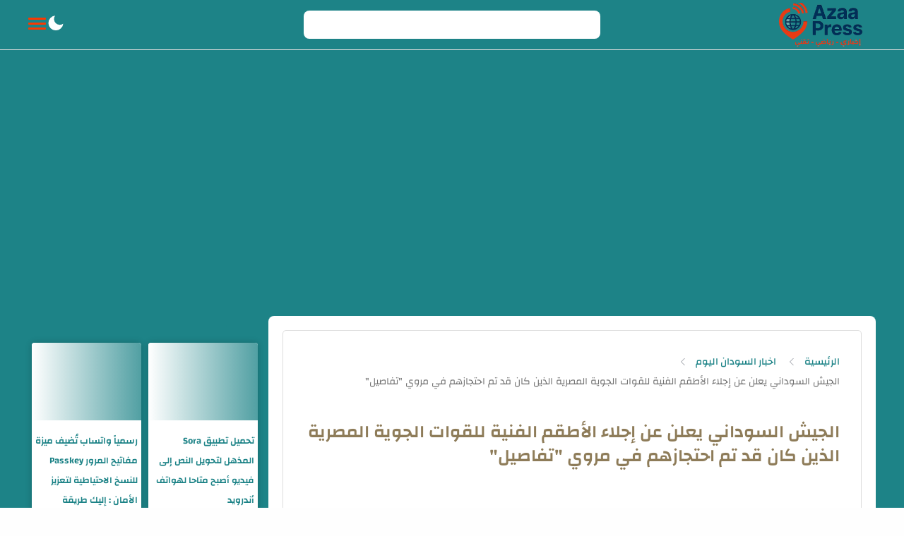

--- FILE ---
content_type: text/html; charset=utf-8
request_url: https://www.google.com/recaptcha/api2/aframe
body_size: 266
content:
<!DOCTYPE HTML><html><head><meta http-equiv="content-type" content="text/html; charset=UTF-8"></head><body><script nonce="7qZvG9krNirmu9pdvWu_Rg">/** Anti-fraud and anti-abuse applications only. See google.com/recaptcha */ try{var clients={'sodar':'https://pagead2.googlesyndication.com/pagead/sodar?'};window.addEventListener("message",function(a){try{if(a.source===window.parent){var b=JSON.parse(a.data);var c=clients[b['id']];if(c){var d=document.createElement('img');d.src=c+b['params']+'&rc='+(localStorage.getItem("rc::a")?sessionStorage.getItem("rc::b"):"");window.document.body.appendChild(d);sessionStorage.setItem("rc::e",parseInt(sessionStorage.getItem("rc::e")||0)+1);localStorage.setItem("rc::h",'1762623811839');}}}catch(b){}});window.parent.postMessage("_grecaptcha_ready", "*");}catch(b){}</script></body></html>

--- FILE ---
content_type: text/javascript; charset=UTF-8
request_url: https://www.azza20711.com/feeds/posts/default?alt=json-in-script&callback=jQuery36007706294325802634_1762623813380&_=1762623813381
body_size: 39446
content:
// API callback
jQuery36007706294325802634_1762623813380({"version":"1.0","encoding":"UTF-8","feed":{"xmlns":"http://www.w3.org/2005/Atom","xmlns$openSearch":"http://a9.com/-/spec/opensearchrss/1.0/","xmlns$blogger":"http://schemas.google.com/blogger/2008","xmlns$georss":"http://www.georss.org/georss","xmlns$gd":"http://schemas.google.com/g/2005","xmlns$thr":"http://purl.org/syndication/thread/1.0","id":{"$t":"tag:blogger.com,1999:blog-384817317806960397"},"updated":{"$t":"2025-11-07T19:46:36.063+03:00"},"category":[{"term":"اخبار السودان اليوم"},{"term":"أسعار العملات في بنك الخرطوم اليوم"},{"term":"مباريات اليوم"},{"term":"أسعار صرف العملات اليوم في السودان"},{"term":"سعر الدولار لدي تعاملات بنك الخرطوم اليوم"},{"term":"سعر الريال السعودي في بنك الخرطوم اليوم"},{"term":"أخبار الهلال السوداني العاجلة اليوم"},{"term":"سعر الريال السعودي لدي بنك الخرطوم صباح اليوم"},{"term":"سعر الدولار في بنك الخرطوم اليوم"},{"term":"أخبار متنوعة"},{"term":"أخبار التكنلوجيا"},{"term":"الجيش السوداني"},{"term":"تحميل تطبيق بنكك"},{"term":"تقني"},{"term":"بنكك"},{"term":"الصحف السودانية السياسية الصادرة صباح اليوم بالخرطوم"},{"term":"بنك الخرطوم"},{"term":"أسعار صرف العملات الأجنبية مقابل الجنيه السوداني"},{"term":"هواتف"},{"term":"كأس العالم FIFA قطر 2022"},{"term":"الدوري السوداني الممتاز"},{"term":"الأخبار السياسية العاجلة"},{"term":"إسلاميات"},{"term":"دوري أبطال أفريقيا"},{"term":"فتح حساب بنكك اونلاين"},{"term":"أخبار المريخ العاجلة اليوم"},{"term":"فتح حساب في بنك الخرطوم اونلاين"},{"term":"خدمات زين السودان"},{"term":"زين السودان"},{"term":"كأس العالم قطر 2022"},{"term":"مسلسل زاندا"},{"term":"إنترنت زين السودان"},{"term":"أسعار الذهب في السعودية اليوم"},{"term":"أم تي أن السودان MTN Sudan"},{"term":"عناوين الصحف السودانية"},{"term":"شركة الاتصالات سوداني"},{"term":"خدمات شريحة سوداني"},{"term":"أخبار الهلال السوداني اليوم"},{"term":"تطبيقات"},{"term":"رياضية"},{"term":"خدمات أم تي أن"},{"term":"مقالات"},{"term":"إنترنت سوداني"},{"term":"قوات الدعم السريع"},{"term":"جمعة مباركة"},{"term":"إنترنت أم تي أن"},{"term":"زاندا"},{"term":"أخبار العالم"},{"term":"الانصرافي"},{"term":"تعديل الصور بالذكاء الاصطناعي"},{"term":"دوري أبطال أوروبا 2022-2023"},{"term":"خرائط قوقل ماب"},{"term":"شروحات"},{"term":"الدوري السعودي"},{"term":"اخبار السعودية"},{"term":"عروض إنترنت سوداني"},{"term":"الانصرافي بث مباشر"},{"term":"دوري أبطال أفريقيا 2022-2023"},{"term":"الطقس"},{"term":"كأس الأمم الأفريقية لكرة القدم"},{"term":"مباريات دور الـ16 في كأس العالم 2022"},{"term":"الدوري السعودي لكرة القدم"},{"term":"الجواز السوداني"},{"term":"انفاس البوادي رمضان 2023"},{"term":"بطولة أمم أفريقيا للمحليين"},{"term":"مسلسل ود المك"},{"term":"الدوري الإسباني"},{"term":"الدوري الإنجليزي الممتاز لكرة القدم"},{"term":"تطبيق بنكك"},{"term":"دعاء الفجر اليوم"},{"term":"كأس العرب للأندية 2023"},{"term":"ليزر"},{"term":"نهائي كأس العالم 2022"},{"term":"أسعار الذهب اليوم فى السودان"},{"term":"البرهان"},{"term":"جدول مباريات ربع نهائي كأس العالم 2022"},{"term":"شركة سوداني"},{"term":"نصف نهائي كأس العالم 2022"},{"term":"استخراج الجواز الالكتروني السوداني"},{"term":"الأقمار الصناعية"},{"term":"نتيجة الشهادة السودانية 2025"},{"term":"سعر الريال السعودي في السوق السوداء في السودان"},{"term":"شان2023"},{"term":"كأس السوبر الإسباني 2023"},{"term":"أخبار"},{"term":"رابط الاستعلام عن نتيجة الشهادة السودانية 2025"},{"term":"فتح حساب فوري"},{"term":"إمتحانات الشهادة السودانية"},{"term":"البطولة العربية 2023"},{"term":"اللوتري الامريكي"},{"term":"تاركو للطيران"},{"term":"تصفيات كأس العالم 2026"},{"term":"نتيجة مباراة اليوم في كأس العالم 2022"},{"term":"أسعار الذهب اليوم في مصر"},{"term":"أول أيام عيد الفطر المبارك في السعودية"},{"term":"الهلال السوداني"},{"term":"تجميل"},{"term":"خطاب البرهان اليوم"},{"term":"دوري أبطال أفريقيا 2023-2024"},{"term":"علي البرش الموسم الثاني"},{"term":"فايروس كورونا"},{"term":"فتح حساب في بنك فيصل الإسلامي"},{"term":"مسلسل دروب العودة"},{"term":"مواعيد المسلسلات السودانية في رمضان 2025"},{"term":"موقع التقديم في اللوتري الامريكي"},{"term":"أمم إفريقيا"},{"term":"الدوري الفرنسي لكرة القدم"},{"term":"بنك امدرمان الوطني"},{"term":"خطاب حميدتي"},{"term":"ستار لينك Star link"},{"term":"سعر الجنيه المصري مقابل الجنيه السوداني"},{"term":"عيد الفطر المبارك 2023"},{"term":"مسلسل ديالا السوداني"},{"term":"مسلسل قدر"},{"term":"أجمل عبارات التهنئة بمناسبة عيد الفطر المبارك"},{"term":"أسعار العملات في السوق السوداء في السودان اليوم"},{"term":"المريخ السوداني"},{"term":"تحري رؤية هلال شهر رمضان في السودان"},{"term":"حل قوات الدعم السريع"},{"term":"خدمة سراج"},{"term":"رمضان"},{"term":"رياضة"},{"term":"سامسونج"},{"term":"سراج"},{"term":"شحن الكهرباء عن طريق خدمة سراج"},{"term":"عروض mtn انترنت السودان 2024"},{"term":"مجمع الفقه الإسلامي السوداني"},{"term":"مسلسلات سودانية"},{"term":"نتائج القبول بالجامعات السودانية 2025"},{"term":"أسعار الذهب في الإمارات اليوم"},{"term":"أسعار صرف بنك الخرطوم اليوم"},{"term":"الأهلي المصري"},{"term":"الاهلي الخرطوم"},{"term":"الجوازات السعودية"},{"term":"الخرطوم الان"},{"term":"السوبر الإفريقي"},{"term":"الشركة السودانية لتوزيع الكهرباء المحدودة"},{"term":"بدر للطيران"},{"term":"برنامج المسامح كريم النسخة السودانية"},{"term":"برنامج قلبي اطمأن 2023"},{"term":"بنك فيصل الاسلامي"},{"term":"تحميل تطبيق فوري"},{"term":"تسجيلات الهلال 2023"},{"term":"تفقد منزلك في الخرطوم"},{"term":"خليجي25"},{"term":"دوري روشن السعودي"},{"term":"شهر رمضان 2023"},{"term":"عروض مكالمات STC للسودان"},{"term":"عطل مفاجئ يضرب تطبيقات فيسبوك وماسنجر وإنستغرام"},{"term":"عيد الفطر المبارك في السودان"},{"term":"فتح حساب في بنك امدرمان الوطني"},{"term":"قوقل ايرث"},{"term":"كأس الخليج العربي"},{"term":"كأس العرب للناشئين تحت 17 عاماً"},{"term":"كأس الملك 2022-2023"},{"term":"كأس الملك سلمان للأندية العربية 2023"},{"term":"مسرح العاصمة مع شباب حلوين"},{"term":"مطار الخرطوم الدولي"},{"term":"مطار بورتسودان الدولي"},{"term":"نصف نهائي كأس ملك إسبانيا"},{"term":"Redmi Note 12 Discovery"},{"term":"آيفون 15 برو ماكس الجديد"},{"term":"آيفون 15 ماكس"},{"term":"أحداث السودان اليوم"},{"term":"أسعار"},{"term":"أسعار الأضاحي في السودان 2023"},{"term":"أسعار الأضاحي في السودان 2025م"},{"term":"أسعار الذهب اليوم في الكويت"},{"term":"أسماء حمزة"},{"term":"إمساكية رمضان في السودان"},{"term":"الأرجنتين بطلاً لكأس العالم قطر 2022"},{"term":"الاتحاد الافريقي"},{"term":"الحلقة الرابعة والعشرون"},{"term":"الخطوط الجوية السودانية"},{"term":"الدوري المصري"},{"term":"الذكاء الاصطناعي"},{"term":"الربح من الفيسبوك"},{"term":"السفارة السودانية بالرياض"},{"term":"السوبر الأوروبي"},{"term":"السوبر السعودي"},{"term":"الشجرة المدرعات الان"},{"term":"الطفل احمد ابو الخير"},{"term":"الطفل السوداني المفقود"},{"term":"الطفل المفقود احمد فضل ابوالخير"},{"term":"الكهرباء السعودية"},{"term":"الهجرة إلى كندا"},{"term":"الهلال و الاتحاد"},{"term":"الهلال و النصر بث مباشر"},{"term":"ايفون 15 برو ماكس"},{"term":"بورتسودان"},{"term":"تحميل تطبيق سراج"},{"term":"تحويل من بنكك الي بنك محلي"},{"term":"تردد قناة ميديا لايف السودانية"},{"term":"تسجيلات المريخ 2023"},{"term":"تشغيل الانترنت في السودان"},{"term":"تطبيق سراج"},{"term":"تفعيل حساب بنكك"},{"term":"تقديم للجواز الالكتروني السوداني"},{"term":"تهنئة عيد الفطر المبارك 1444"},{"term":"تيمو TEMU"},{"term":"حجز رحلات طيران تاركو للطيران"},{"term":"خدمة إنجاز بنك الخرطوم"},{"term":"د"},{"term":"دعاء رمضان المبارك"},{"term":"دوري أبطال أفريقيا 2024"},{"term":"دوري أبطال أوروبا 2023-2024"},{"term":"دوري أبطال أوروبا 2024"},{"term":"دوري أبطال أوروبا 2025"},{"term":"رابط استخراج نتيجة شهادة الأساس ولاية الخرطوم"},{"term":"ربع نهائي دوري أبطال أفريقيا"},{"term":"رمضان في السودان"},{"term":"زكاة الفطر في السودان 2023"},{"term":"زول سغيل"},{"term":"ساديو ماني إلي نادي النصر السعودي"},{"term":"سحب الجنسية السودانية من نظام التقديم للعمرة"},{"term":"سعر آيفون 15 برو ماكس"},{"term":"سعر الريال في السوق السوداء اليوم"},{"term":"طبخ"},{"term":"طريقة شراء كهرباء عن طريق رصيد سوداني"},{"term":"عيد الفطر المبارك في السودان 1444"},{"term":"فتح حساب اوو كاش اونلاين"},{"term":"فنون"},{"term":"قرعة ربع نهائي دوري أبطال أفريقيا"},{"term":"قفل بروفايل الفيسبوك"},{"term":"كأس العالم للأندية"},{"term":"كأس موسم الرياض"},{"term":"كسوف الشمس"},{"term":"مسابقة صيدلية الدواء"},{"term":"معلومات"},{"term":"معلومات إسلامية"},{"term":"منتخب الأرجنتين"},{"term":"نهائي البطولة العربية 2023"},{"term":"وزارة الحج والعمرة"},{"term":"وظائف السعودية"}],"title":{"type":"text","$t":"azaa press"},"subtitle":{"type":"html","$t":"مدونة عزه للمعلومات 1 هي مدونة تعليمية تقنية متخصصة في العلوم التقنية المختلفة وفي الرياضة والأخبار السياسية والليزر والفيزياء  والتجميل "},"link":[{"rel":"http://schemas.google.com/g/2005#feed","type":"application/atom+xml","href":"https:\/\/www.azza20711.com\/feeds\/posts\/default"},{"rel":"self","type":"application/atom+xml","href":"https:\/\/www.blogger.com\/feeds\/384817317806960397\/posts\/default?alt=json-in-script"},{"rel":"alternate","type":"text/html","href":"https:\/\/www.azza20711.com\/"},{"rel":"hub","href":"http://pubsubhubbub.appspot.com/"},{"rel":"next","type":"application/atom+xml","href":"https:\/\/www.blogger.com\/feeds\/384817317806960397\/posts\/default?alt=json-in-script\u0026start-index=26\u0026max-results=25"}],"author":[{"name":{"$t":"Unknown"},"email":{"$t":"noreply@blogger.com"},"gd$image":{"rel":"http://schemas.google.com/g/2005#thumbnail","width":"16","height":"16","src":"https:\/\/img1.blogblog.com\/img\/b16-rounded.gif"}}],"generator":{"version":"7.00","uri":"http://www.blogger.com","$t":"Blogger"},"openSearch$totalResults":{"$t":"3642"},"openSearch$startIndex":{"$t":"1"},"openSearch$itemsPerPage":{"$t":"25"},"entry":[{"id":{"$t":"tag:blogger.com,1999:blog-384817317806960397.post-6403656794313583884"},"published":{"$t":"2025-11-06T13:54:00.000+03:00"},"updated":{"$t":"2025-11-06T13:54:04.067+03:00"},"category":[{"scheme":"http://www.blogger.com/atom/ns#","term":"أخبار التكنلوجيا"},{"scheme":"http://www.blogger.com/atom/ns#","term":"الذكاء الاصطناعي"},{"scheme":"http://www.blogger.com/atom/ns#","term":"تعديل الصور بالذكاء الاصطناعي"},{"scheme":"http://www.blogger.com/atom/ns#","term":"تقني"},{"scheme":"http://www.blogger.com/atom/ns#","term":"هواتف"}],"title":{"type":"text","$t":"تحميل تطبيق Sora المذهل لتحويل النص إلى فيديو أصبح متاحا لهواتف أندرويد"},"content":{"type":"html","$t":"\u003Cp\u003E\u003C\/p\u003E\u003Cdiv class=\"separator\" style=\"clear: both; text-align: center;\"\u003E\u003Ca href=\"https:\/\/blogger.googleusercontent.com\/img\/b\/R29vZ2xl\/AVvXsEgud8f9vbf5XodDIzZfQT5AqNGEdjrUNmEtoCxkywowMHn5lq4rZdAfPj9TzBW-4eBEXC43cWeXXtc-on9wVOKZluI0dFjey4k6faQ0yLSsnvd1ZFpRqZKpg5iSQsRDzNd2NxXxgiU7MfIjh6FL4PKc-1wgumDfC1yGnfGDSaDdS2nOYlwT9rrXOR00Tx9S\/s1528\/1000156909.webp\" imageanchor=\"1\" style=\"margin-left: 1em; margin-right: 1em;\"\u003E\u003Cimg alt=\"sora\" border=\"0\" data-original-height=\"864\" data-original-width=\"1528\" height=\"226\" src=\"https:\/\/blogger.googleusercontent.com\/img\/b\/R29vZ2xl\/AVvXsEgud8f9vbf5XodDIzZfQT5AqNGEdjrUNmEtoCxkywowMHn5lq4rZdAfPj9TzBW-4eBEXC43cWeXXtc-on9wVOKZluI0dFjey4k6faQ0yLSsnvd1ZFpRqZKpg5iSQsRDzNd2NxXxgiU7MfIjh6FL4PKc-1wgumDfC1yGnfGDSaDdS2nOYlwT9rrXOR00Tx9S\/w400-h226\/1000156909.webp\" title=\"تحميل تطبيق Sora المذهل لتحويل النص إلى فيديو أصبح متاحا لهواتف أندرويد\" width=\"400\" \/\u003E\u003C\/a\u003E\u003C\/div\u003E\u003Cbr \/\u003E\u003Ch2 style=\"text-align: justify;\"\u003E\u003Cb\u003E\u003Cspan style=\"font-family: Oswald; font-size: large;\"\u003E\u0026nbsp;ماهو المقصود بالذكاء الاصطناعي (AI)؟\u003C\/span\u003E\u003C\/b\u003E\u003C\/h2\u003E\u003Cp\u003E\u003C\/p\u003E\u003Cp style=\"text-align: justify;\"\u003E\u003Cb\u003E\u003Cspan style=\"font-family: Oswald; font-size: large;\"\u003Eالذكاء الاصطناعي (AI) هو تقنية تحويلية تمكن الآلات من أداء مهام حل المشكلات بطريقة تشبه البشر. من التعرف على الصور وإنشاء محتوى إبداعي إلى وضع تنبؤات تعتمد على البيانات، يعمل الذكاء الاصطناعي على تمكين الشركات من اتخاذ قرارات أكثر ذكاءً على نطاق واسع.\u003C\/span\u003E\u003C\/b\u003E\u003C\/p\u003E\u003Cp style=\"text-align: justify;\"\u003E\u003Cb\u003E\u003Cspan style=\"font-family: Oswald; font-size: large;\"\u003Eأطلقت شركة OpenAI تطبيقها Sora الذي يتيح تحويل النص إلى فيديو بالذكاء الاصطناعي على نظام iOS. والآن، قامت الشركة بطرحه رسميا لمستخدمي أندرويد.\u003C\/span\u003E\u003C\/b\u003E\u003C\/p\u003E\u003Cp style=\"text-align: justify;\"\u003E\u003Cb\u003E\u003Cspan style=\"font-family: Oswald; font-size: large;\"\u003E\u003Cbr \/\u003E\u003C\/span\u003E\u003C\/b\u003E\u003C\/p\u003E\u003Ch2 style=\"text-align: justify;\"\u003E\u003Cb\u003E\u003Cspan style=\"font-family: Oswald; font-size: large;\"\u003Eتحميل تطبيق Sora\u003C\/span\u003E\u003C\/b\u003E\u003C\/h2\u003E\u003Cp style=\"text-align: justify;\"\u003E\u003Cb\u003E\u003Cspan style=\"font-family: Oswald; font-size: large;\"\u003Eأصبح تطبيق Sora متاحا حاليا للتنزيل على هواتف أندرويد من متجر Google Play من \u003Ca href=\"https:\/\/play.google.com\/store\/apps\/details?id=com.openai.sora\" rel=\"nofollow\" target=\"_blank\"\u003Eهــــــــــنا\u003C\/a\u003E ، بعد أن كان متاحا للتحميل لهواتف الآيفون من متجر App Store من \u003Ca href=\"https:\/\/apps.apple.com\/us\/app\/sora-by-openai\/id6744034028\" rel=\"nofollow\" target=\"_blank\"\u003Eهــــــــــنا\u003C\/a\u003E.\u0026nbsp;\u003C\/span\u003E\u003C\/b\u003E\u003C\/p\u003E\u003Cp style=\"text-align: justify;\"\u003E\u003Cb\u003E\u003Cspan style=\"font-family: Oswald; font-size: large;\"\u003Eويمكن للمستخدمين في كندا وكوريا واليابان وتايوان وتايلاند وفيتنام والولايات المتحدة تجربة التطبيق على هواتفهم العاملة بنظام أندرويد.\u003C\/span\u003E\u003C\/b\u003E\u003C\/p\u003E\u003Cp style=\"text-align: justify;\"\u003E\u003Cb\u003E\u003Cspan style=\"font-family: Oswald; font-size: large;\"\u003Eيعد Sora من OpenAI نموذجا متقدما للذكاء الاصطناعي لتحويل النص إلى فيديو، قادرا على إنشاء مقاطع فيديو قصيرة انطلاقا من أوامر نصية مكتوبة.\u003C\/span\u003E\u003C\/b\u003E\u003C\/p\u003E\u003Cp style=\"text-align: justify;\"\u003E\u003Cb\u003E\u003Cspan style=\"font-family: Oswald; font-size: large;\"\u003Eيمكن لـ Sora إنشاء مقاطع فيديو تصل مدتها إلى دقيقة واحدة بأنماط متنوعة، ويوفر ميزات مثل تصميم القصص متعددة المشاهد (Multi-scene Storyboarding)، وإعدادات الأنماط الجاهزة (Style Presets)، وإعادة المزج (Remixing).\u003C\/span\u003E\u003C\/b\u003E\u003C\/p\u003E\u003Cp style=\"text-align: justify;\"\u003E\u003Cb\u003E\u003Cspan style=\"font-family: Oswald; font-size: large;\"\u003Eيتوفر Sora ضمن اشتراكات ChatGPT، ويهدف إلى تسهيل صناعة الفيديو من خلال تمكين المبدعين والمسوقين والمعلمين من إنتاج محتوى فيديو واقعي بسرعة ومن دون الحاجة إلى التصوير أو التحرير التقليدي.\u003C\/span\u003E\u003C\/b\u003E\u003C\/p\u003E\u003Cp style=\"text-align: justify;\"\u003E\u003Cb\u003E\u003Cspan style=\"font-family: Oswald; font-size: large;\"\u003Eيتيح تطبيق Sora توليد مقاطع فيديو من خلال الأوامر النصية أو الصور، كما يدعم العمل التعاوني، ويوفر أنماطا متعددة للفيديو يمكن للمستخدم الاختيار من بينها، بالإضافة إلى إمكانية إعادة دمج إبداعات المستخدمين الآخرين، ويتضمن كذلك ميزات مجتمعية تتيح مشاركة المحتوى واكتشافه.\u003C\/span\u003E\u003C\/b\u003E\u003C\/p\u003E\u003Cp style=\"text-align: justify;\"\u003E\u003Cb\u003E\u003Cspan style=\"font-family: Oswald; font-size: large;\"\u003Eكما أعلنت OpenAI مؤخرا أن المستخدمين في مناطق محددة أصبح بإمكانهم الآن الوصول إلى Sora دون الحاجة إلى رمز دعوة، مما يسمح لهم ببدء إنشاء مقاطع الفيديو على الفور.\u003C\/span\u003E\u003C\/b\u003E\u003C\/p\u003E"},"link":[{"rel":"replies","type":"application/atom+xml","href":"https:\/\/www.azza20711.com\/feeds\/6403656794313583884\/comments\/default","title":"تعليقات الرسالة"},{"rel":"replies","type":"text/html","href":"https:\/\/www.azza20711.com\/2025\/11\/sora.html#comment-form","title":"0 تعليقات"},{"rel":"edit","type":"application/atom+xml","href":"https:\/\/www.blogger.com\/feeds\/384817317806960397\/posts\/default\/6403656794313583884"},{"rel":"self","type":"application/atom+xml","href":"https:\/\/www.blogger.com\/feeds\/384817317806960397\/posts\/default\/6403656794313583884"},{"rel":"alternate","type":"text/html","href":"https:\/\/www.azza20711.com\/2025\/11\/sora.html","title":"تحميل تطبيق Sora المذهل لتحويل النص إلى فيديو أصبح متاحا لهواتف أندرويد"}],"author":[{"name":{"$t":"Unknown"},"email":{"$t":"noreply@blogger.com"},"gd$image":{"rel":"http://schemas.google.com/g/2005#thumbnail","width":"16","height":"16","src":"https:\/\/img1.blogblog.com\/img\/b16-rounded.gif"}}],"media$thumbnail":{"xmlns$media":"http://search.yahoo.com/mrss/","url":"https:\/\/blogger.googleusercontent.com\/img\/b\/R29vZ2xl\/AVvXsEgud8f9vbf5XodDIzZfQT5AqNGEdjrUNmEtoCxkywowMHn5lq4rZdAfPj9TzBW-4eBEXC43cWeXXtc-on9wVOKZluI0dFjey4k6faQ0yLSsnvd1ZFpRqZKpg5iSQsRDzNd2NxXxgiU7MfIjh6FL4PKc-1wgumDfC1yGnfGDSaDdS2nOYlwT9rrXOR00Tx9S\/s72-w400-h226-c\/1000156909.webp","height":"72","width":"72"},"thr$total":{"$t":"0"}},{"id":{"$t":"tag:blogger.com,1999:blog-384817317806960397.post-7947488748782402067"},"published":{"$t":"2025-11-03T11:21:00.002+03:00"},"updated":{"$t":"2025-11-03T11:21:36.434+03:00"},"category":[{"scheme":"http://www.blogger.com/atom/ns#","term":"تطبيقات"},{"scheme":"http://www.blogger.com/atom/ns#","term":"تقني"},{"scheme":"http://www.blogger.com/atom/ns#","term":"شروحات"},{"scheme":"http://www.blogger.com/atom/ns#","term":"هواتف"}],"title":{"type":"text","$t":"رسمياً واتساب تُضيف ميزة مفاتيح المرور Passkey للنسخ الاحتياطية لتعزيز الأمان : إليك طريقة تفعيلها"},"content":{"type":"html","$t":"\u003Cp\u003E\u003C\/p\u003E\u003Cdiv class=\"separator\" style=\"clear: both; text-align: center;\"\u003E\u003Ca href=\"https:\/\/blogger.googleusercontent.com\/img\/b\/R29vZ2xl\/AVvXsEhq4OBD16oud5DpY7FFCTROZCEFzaapb5Y4VytTIuYYDHP2BvyXIg3PE4XU7MN_F6zpqwxk2WbSJj-IlPiLTcXoqBxvRDLyNSA1PLHF-uE26fN8tq1wae0HzvbqlTebS-uKwCZGCgyVvdgI74wzE9qotfoXOFSCgZ43luRRQeznfnxIrZouNkHXLWXMJWsk\/s947\/1000155851.jpg\" style=\"margin-left: 1em; margin-right: 1em;\"\u003E\u003Cimg alt=\"واتساب\" border=\"0\" data-original-height=\"517\" data-original-width=\"947\" height=\"219\" src=\"https:\/\/blogger.googleusercontent.com\/img\/b\/R29vZ2xl\/AVvXsEhq4OBD16oud5DpY7FFCTROZCEFzaapb5Y4VytTIuYYDHP2BvyXIg3PE4XU7MN_F6zpqwxk2WbSJj-IlPiLTcXoqBxvRDLyNSA1PLHF-uE26fN8tq1wae0HzvbqlTebS-uKwCZGCgyVvdgI74wzE9qotfoXOFSCgZ43luRRQeznfnxIrZouNkHXLWXMJWsk\/w400-h219\/1000155851.jpg\" title=\"رسمياً واتساب تُضيف ميزة مفاتيح المرور Passkey للنسخ الاحتياطية لتعزيز الأمان : إليك طريقة تفعيلها\" width=\"400\" \/\u003E\u003C\/a\u003E\u003C\/div\u003E\u003Cbr \/\u003E\u003Cdiv style=\"text-align: justify;\"\u003E\u003Cb\u003E\u003Cspan style=\"font-family: Oswald; font-size: large;\"\u003E\u0026nbsp;لا شك بإن تطبيق واتساب هو التطبيق الاول في العالم من حيث المراسلة بين الأشخاص ومع هذا التطور تستمر شركة ميتا المالكه لتطبيق واتساب في تطوير الخدمات بشكل مستمر، حيث أصبح الان بالإمكان تفعيل خاصية الدردشة الخاصه او إضافة رمز مرور للدردشات.\u0026nbsp;\u003C\/span\u003E\u003C\/b\u003E\u003C\/div\u003E\u003Cp\u003E\u003C\/p\u003E\u003Cp style=\"text-align: justify;\"\u003E\u003Cb\u003E\u003Cspan style=\"font-family: Oswald; font-size: large;\"\u003Eأعلن تطبيق واتساب WhatsApp، الذي تجاوز عدد مستخدميه النشطين 3 مليارات مستخدم في مايو الماضي، عن خطوة هامة لتعزيز أمن وراحة المستخدمين، وذلك بإضافة دعم لخاصية مفتاح المرور “Passkey” لحماية النسخ الاحتياطية المُشفَّرة من طرف إلى طرف (End-to-End Encrypted Backups).\u003C\/span\u003E\u003C\/b\u003E\u003C\/p\u003E\u003Cp style=\"text-align: justify;\"\u003E\u003Cb\u003E\u003Cspan style=\"font-family: Oswald; font-size: large;\"\u003Eأهمية التحديث لمستخدمي تطبيق واتساب\u003C\/span\u003E\u003C\/b\u003E\u003C\/p\u003E\u003Cp style=\"text-align: justify;\"\u003E\u003Cb\u003E\u003Cspan style=\"font-family: Oswald; font-size: large;\"\u003Eيأتي هذا التحديث لمعالجة الصعوبة التي كان يواجهها المستخدمون في تذكر كلمات المرور المعقدة أو مفتاح التشفير الطويل المكون من 64 حرفاً، والتي كانت الوسائل الوحيدة لاستعادة النسخ الاحتياطية المُشفَّرة بعد فقدان الجهاز. بفضل مفاتيح المرور، تُصبح عملية الاستعادة بسيطة وآمنة عبر المصادقة الحيوية.\u003C\/span\u003E\u003C\/b\u003E\u003C\/p\u003E\u003Cp style=\"text-align: justify;\"\u003E\u003Cb\u003E\u003Cspan style=\"font-family: Oswald; font-size: large;\"\u003Eأبرز المميزات لدمج خاصية مفتاح المرور Passkey للنسخ الاحتياطية\u003C\/span\u003E\u003C\/b\u003E\u003C\/p\u003E\u003Cp style=\"text-align: justify;\"\u003E\u003Cb\u003E\u003Cspan style=\"font-family: Oswald; font-size: large;\"\u003Eيُمثل مفتاح المرور تحولاً رئيسياً نحو تبسيط إجراءات الأمان مع الحفاظ على مستوى عالٍ من الخصوصية، وفيما يلي تفصيل للميزات:\u003C\/span\u003E\u003C\/b\u003E\u003C\/p\u003E\u003Cp style=\"text-align: justify;\"\u003E\u003Cb\u003E\u003Cspan style=\"font-family: Oswald; font-size: large;\"\u003Eأولًا: الوصول السهل عبر المقاييس الحيوية وقفل الجهاز\u003C\/span\u003E\u003C\/b\u003E\u003C\/p\u003E\u003Cp style=\"text-align: justify;\"\u003E\u003Cb\u003E\u003Cspan style=\"font-family: Oswald; font-size: large;\"\u003Eتسمح هذه الميزة للمستخدمين بفك تشفير النسخة الاحتياطية والوصول إليها باستخدام أساليب المصادقة المُدمجة في أجهزتهم، مما يغني عن إدخال كلمة مرور أو مفتاح التشفير:\u003C\/span\u003E\u003C\/b\u003E\u003C\/p\u003E\u003Cp style=\"text-align: justify;\"\u003E\u003Cb\u003E\u003Cspan style=\"font-family: Oswald; font-size: large;\"\u003E– بصمة الإصبع (Fingerprint).\u003C\/span\u003E\u003C\/b\u003E\u003C\/p\u003E\u003Cp style=\"text-align: justify;\"\u003E\u003Cb\u003E\u003Cspan style=\"font-family: Oswald; font-size: large;\"\u003E– التعرف على الوجه (Face Scan).\u003C\/span\u003E\u003C\/b\u003E\u003C\/p\u003E\u003Cp style=\"text-align: justify;\"\u003E\u003Cb\u003E\u003Cspan style=\"font-family: Oswald; font-size: large;\"\u003E– رمز قفل الشاشة الخاص بالجهاز (Screen Lock Code).\u003C\/span\u003E\u003C\/b\u003E\u003C\/p\u003E\u003Cp style=\"text-align: justify;\"\u003E\u003Cb\u003E\u003Cspan style=\"font-family: Oswald; font-size: large;\"\u003Eثانيًا: الأمان المُعزَّز والخصوصية التامة\u003C\/span\u003E\u003C\/b\u003E\u003C\/p\u003E\u003Cp style=\"text-align: justify;\"\u003E\u003Cb\u003E\u003Cspan style=\"font-family: Oswald; font-size: large;\"\u003Eبالرغم من أن تطبيق واتساب قد أضاف ميزة التشفير التام للنسخ الاحتياطية في عام 2021، فإن مفاتيح المرور الجديدة توفر مستوى أمان أعلى بكثير من كلمات المرور الضعيفة أو المكررة التي قد يختارها المستخدمون. يتم تخزين مفتاح التشفير بأمان على الجهاز، ولا يحتاج المستخدم إلى حفظه في مكان خارجي أو كتابته، مما يقلل بشكل كبير من خطر تعرضه للاختراق أو الضياع.\u003C\/span\u003E\u003C\/b\u003E\u003C\/p\u003E\u003Cp style=\"text-align: justify;\"\u003E\u003Cb\u003E\u003Cspan style=\"font-family: Oswald; font-size: large;\"\u003Eثالثًا: تبسيط عملية استعادة الدردشات بعد فقدان الجهاز\u003C\/span\u003E\u003C\/b\u003E\u003C\/p\u003E\u003Cp style=\"text-align: justify;\"\u003E\u003Cb\u003E\u003Cspan style=\"font-family: Oswald; font-size: large;\"\u003Eتُعد هذه الميزة حلاً مثالياً للمشكلة الأكثر شيوعاً عند فقدان الهاتف، وهي نسيان كلمة مرور النسخة الاحتياطية المشفرة. فمع مفتاح المرور، يمكن للمستخدم استخدام المقاييس الحيوية الخاصة بالجهاز القديم أو رمز القفل لاستعادة النسخ الاحتياطي، مما يضمن أن ذكرياتهم ومحادثاتهم الثمينة تظل في أمان وفي متناولهم.\u003C\/span\u003E\u003C\/b\u003E\u003C\/p\u003E\u003Cp style=\"text-align: justify;\"\u003E\u003Cb\u003E\u003Cspan style=\"font-family: Oswald; font-size: large;\"\u003Eكيفية تفعيل الميزة وموعد التوفر في تطبيق واتساب؟\u003C\/span\u003E\u003C\/b\u003E\u003C\/p\u003E\u003Cp style=\"text-align: justify;\"\u003E\u003Cb\u003E\u003Cspan style=\"font-family: Oswald; font-size: large;\"\u003Eأوضحت واتساب أن طرح هذه الميزة سيبدأ تدريجياً لجميع المستخدمين على نظامي iOS وأندرويد خلال الأسابيع والأشهر القادمة.\u003C\/span\u003E\u003C\/b\u003E\u003C\/p\u003E\u003Cp style=\"text-align: justify;\"\u003E\u003Cb\u003E\u003Cspan style=\"font-family: Oswald; font-size: large;\"\u003Eلتفعيل أو التحقق من توفر الميزة، يمكن للمستخدمين اتباع المسار التالي في التطبيق:\u003C\/span\u003E\u003C\/b\u003E\u003C\/p\u003E\u003Cp style=\"text-align: justify;\"\u003E\u003Cb\u003E\u003Cspan style=\"font-family: Oswald; font-size: large;\"\u003Eالإعدادات (Settings) \u0026gt; الدردشات (Chats) \u0026gt; النسخ الاحتياطي للدردشة (Chat backup) \u0026gt; النسخ الاحتياطي المشفر تمامًا بين الطرفين (End-to-end encrypted backup).\u003C\/span\u003E\u003C\/b\u003E\u003C\/p\u003E"},"link":[{"rel":"replies","type":"application/atom+xml","href":"https:\/\/www.azza20711.com\/feeds\/7947488748782402067\/comments\/default","title":"تعليقات الرسالة"},{"rel":"replies","type":"text/html","href":"https:\/\/www.azza20711.com\/2025\/11\/passkey.html#comment-form","title":"0 تعليقات"},{"rel":"edit","type":"application/atom+xml","href":"https:\/\/www.blogger.com\/feeds\/384817317806960397\/posts\/default\/7947488748782402067"},{"rel":"self","type":"application/atom+xml","href":"https:\/\/www.blogger.com\/feeds\/384817317806960397\/posts\/default\/7947488748782402067"},{"rel":"alternate","type":"text/html","href":"https:\/\/www.azza20711.com\/2025\/11\/passkey.html","title":"رسمياً واتساب تُضيف ميزة مفاتيح المرور Passkey للنسخ الاحتياطية لتعزيز الأمان : إليك طريقة تفعيلها"}],"author":[{"name":{"$t":"Unknown"},"email":{"$t":"noreply@blogger.com"},"gd$image":{"rel":"http://schemas.google.com/g/2005#thumbnail","width":"16","height":"16","src":"https:\/\/img1.blogblog.com\/img\/b16-rounded.gif"}}],"media$thumbnail":{"xmlns$media":"http://search.yahoo.com/mrss/","url":"https:\/\/blogger.googleusercontent.com\/img\/b\/R29vZ2xl\/AVvXsEhq4OBD16oud5DpY7FFCTROZCEFzaapb5Y4VytTIuYYDHP2BvyXIg3PE4XU7MN_F6zpqwxk2WbSJj-IlPiLTcXoqBxvRDLyNSA1PLHF-uE26fN8tq1wae0HzvbqlTebS-uKwCZGCgyVvdgI74wzE9qotfoXOFSCgZ43luRRQeznfnxIrZouNkHXLWXMJWsk\/s72-w400-h219-c\/1000155851.jpg","height":"72","width":"72"},"thr$total":{"$t":"0"}},{"id":{"$t":"tag:blogger.com,1999:blog-384817317806960397.post-1434442629133218753"},"published":{"$t":"2025-11-01T20:54:00.005+03:00"},"updated":{"$t":"2025-11-01T20:54:37.868+03:00"},"category":[{"scheme":"http://www.blogger.com/atom/ns#","term":"اخبار السودان اليوم"}],"title":{"type":"text","$t":"كم رسوم الجواز السوداني بعد التخفيض .. جدول كامل بالأسعار تعرف عليها"},"content":{"type":"html","$t":"\u003Cp\u003E\u003C\/p\u003E\u003Cdiv class=\"separator\" style=\"clear: both; text-align: center;\"\u003E\u003Ca href=\"https:\/\/blogger.googleusercontent.com\/img\/b\/R29vZ2xl\/AVvXsEglByOIX0O1VNcCWE6Itln4zDxglieSpy7Yf8j3eZahwv9WaJvQol51_MDlEqiTAtjID41EWiHxKKBb67LMIQplrrMSpRGFyXVxj-Vcq6nygA6EZhtKd_n7w6XaZDDiBvGsvUJ54oNrkgCCe0VSoqxEqwArwRFwFuo3fuh_tJcuZzKrR2IVNtMmJhAFiwTb\/s823\/%D8%AC%D9%88%D8%A7%D8%B2%D8%A7%D8%AA.jpg\" style=\"margin-left: 1em; margin-right: 1em;\"\u003E\u003Cimg alt=\"رسوم استخراج الجواز السوداني بعد التخفيض\" border=\"0\" data-original-height=\"540\" data-original-width=\"823\" height=\"263\" src=\"https:\/\/blogger.googleusercontent.com\/img\/b\/R29vZ2xl\/AVvXsEglByOIX0O1VNcCWE6Itln4zDxglieSpy7Yf8j3eZahwv9WaJvQol51_MDlEqiTAtjID41EWiHxKKBb67LMIQplrrMSpRGFyXVxj-Vcq6nygA6EZhtKd_n7w6XaZDDiBvGsvUJ54oNrkgCCe0VSoqxEqwArwRFwFuo3fuh_tJcuZzKrR2IVNtMmJhAFiwTb\/w400-h263\/%D8%AC%D9%88%D8%A7%D8%B2%D8%A7%D8%AA.jpg\" title=\"كم رسوم الجواز السوداني بعد التخفيض .. جدول كامل بالأسعار تعرف عليها\" width=\"400\" \/\u003E\u003C\/a\u003E\u003C\/div\u003E\u003Cbr \/\u003E\u003Ch2 style=\"text-align: justify;\"\u003E\u0026nbsp;رسوم الجواز السوداني بعد \u003Cspan style=\"font-family: Oswald; font-size: large;\"\u003Eالتخفيض\u003C\/span\u003E\u003C\/h2\u003E\u003Cp\u003E\u003C\/p\u003E\u003Cp style=\"text-align: justify;\"\u003E\u003Cspan style=\"font-family: Oswald; font-size: large;\"\u003E\u003Cb\u003Eأصدر رئيس مجلس الوزراء السوداني الدكتور كامل إدريس قراراً يقضي بتخفيض رسوم استخراج وتجديد الجوازات للسودانيين المقيمين بالخارج بنسبة 30%، وذلك في إطار جهود الحكومة لتخفيف الأعباء عن المغتربين ودعم برامج العودة الطوعية إلى الوطن.\u003C\/b\u003E\u003C\/span\u003E\u003C\/p\u003E\u003Cp style=\"text-align: justify;\"\u003E\u003Cspan style=\"font-family: Oswald; font-size: large;\"\u003E\u003Cb\u003Eوبحسب القرار، يبدأ تنفيذ التخفيض اعتباراً من الأول من نوفمبر وحتى 31 ديسمبر 2025، ويشمل جميع البعثات الدبلوماسية والقنصلية السودانية في الخارج، حيث وجّه رئيس الوزراء الجهات المختصة باتخاذ كل التدابير اللازمة لتطبيق القرار على الفور.\u003C\/b\u003E\u003C\/span\u003E\u003C\/p\u003E\u003Cp style=\"text-align: justify;\"\u003E\u003Cspan style=\"font-family: Oswald; font-size: large;\"\u003E\u003Cb\u003E\u003Cbr \/\u003E\u003C\/b\u003E\u003C\/span\u003E\u003C\/p\u003E\u003Ch3 style=\"text-align: justify;\"\u003E\u003Cspan style=\"font-family: Oswald; font-size: large;\"\u003E\u003Cb\u003Eجدول كامل بالأسعار لرسوم الجواز السوداني بعد التخفيض 30%\u003C\/b\u003E\u003C\/span\u003E\u003C\/h3\u003E\u003Cdiv class=\"separator\" style=\"clear: both; text-align: center;\"\u003E\u003Ca href=\"https:\/\/blogger.googleusercontent.com\/img\/b\/R29vZ2xl\/AVvXsEh_toCvivjUQ4rIOx_H-d-MCLcZ7pzu4nFJPZJ_E_Vp5rLETo0NfmL96IcR8AL_6A7L3vdAqmlrQXiK2ci974sjGsS-P5m7nXTyMV9jXwW7qtroWbwtMW9Oh2ia_wvR91oq5FCD293S3lbpzLuzzGnrAhAipFvya85tuOBwF29_-hq4R_tK3DQ6g81XpOJs\/s1370\/1000155323.jpg\" style=\"margin-left: 1em; margin-right: 1em;\"\u003E\u003Cimg border=\"0\" data-original-height=\"1370\" data-original-width=\"1080\" height=\"400\" src=\"https:\/\/blogger.googleusercontent.com\/img\/b\/R29vZ2xl\/AVvXsEh_toCvivjUQ4rIOx_H-d-MCLcZ7pzu4nFJPZJ_E_Vp5rLETo0NfmL96IcR8AL_6A7L3vdAqmlrQXiK2ci974sjGsS-P5m7nXTyMV9jXwW7qtroWbwtMW9Oh2ia_wvR91oq5FCD293S3lbpzLuzzGnrAhAipFvya85tuOBwF29_-hq4R_tK3DQ6g81XpOJs\/w315-h400\/1000155323.jpg\" width=\"315\" \/\u003E\u003C\/a\u003E\u003C\/div\u003E\u003Cbr \/\u003E\u003Cdiv class=\"separator\" style=\"clear: both; text-align: center;\"\u003E\u003Ca href=\"https:\/\/blogger.googleusercontent.com\/img\/b\/R29vZ2xl\/AVvXsEhMDc15gkzW5HOg6sRB2r57qtQUX86JlH5B9xwVcIRDKxsC1n32tJzl7oLZIqMIBQLmeCIsYfIH3oK-8h-h-WUI9pWsdgoFiUdihWNBwvvE9a9tuwZSQhTF45CsGoGeQCnluAcSs_vIA_-BrbXUgixN9TTOV-OZItr1aTzRk79TSaNtaaUfQHLoZH3CdELA\/s1822\/1000155322.jpg\" style=\"margin-left: 1em; margin-right: 1em;\"\u003E\u003Cimg border=\"0\" data-original-height=\"1822\" data-original-width=\"1080\" height=\"400\" src=\"https:\/\/blogger.googleusercontent.com\/img\/b\/R29vZ2xl\/AVvXsEhMDc15gkzW5HOg6sRB2r57qtQUX86JlH5B9xwVcIRDKxsC1n32tJzl7oLZIqMIBQLmeCIsYfIH3oK-8h-h-WUI9pWsdgoFiUdihWNBwvvE9a9tuwZSQhTF45CsGoGeQCnluAcSs_vIA_-BrbXUgixN9TTOV-OZItr1aTzRk79TSaNtaaUfQHLoZH3CdELA\/w238-h400\/1000155322.jpg\" width=\"238\" \/\u003E\u003C\/a\u003E\u003C\/div\u003E\u003Cbr \/\u003E\u003Cp\u003E\u003Cbr \/\u003E\u003C\/p\u003E"},"link":[{"rel":"replies","type":"application/atom+xml","href":"https:\/\/www.azza20711.com\/feeds\/1434442629133218753\/comments\/default","title":"تعليقات الرسالة"},{"rel":"replies","type":"text/html","href":"https:\/\/www.azza20711.com\/2025\/11\/sudan-passport-price.html#comment-form","title":"0 تعليقات"},{"rel":"edit","type":"application/atom+xml","href":"https:\/\/www.blogger.com\/feeds\/384817317806960397\/posts\/default\/1434442629133218753"},{"rel":"self","type":"application/atom+xml","href":"https:\/\/www.blogger.com\/feeds\/384817317806960397\/posts\/default\/1434442629133218753"},{"rel":"alternate","type":"text/html","href":"https:\/\/www.azza20711.com\/2025\/11\/sudan-passport-price.html","title":"كم رسوم الجواز السوداني بعد التخفيض .. جدول كامل بالأسعار تعرف عليها"}],"author":[{"name":{"$t":"Unknown"},"email":{"$t":"noreply@blogger.com"},"gd$image":{"rel":"http://schemas.google.com/g/2005#thumbnail","width":"16","height":"16","src":"https:\/\/img1.blogblog.com\/img\/b16-rounded.gif"}}],"media$thumbnail":{"xmlns$media":"http://search.yahoo.com/mrss/","url":"https:\/\/blogger.googleusercontent.com\/img\/b\/R29vZ2xl\/AVvXsEglByOIX0O1VNcCWE6Itln4zDxglieSpy7Yf8j3eZahwv9WaJvQol51_MDlEqiTAtjID41EWiHxKKBb67LMIQplrrMSpRGFyXVxj-Vcq6nygA6EZhtKd_n7w6XaZDDiBvGsvUJ54oNrkgCCe0VSoqxEqwArwRFwFuo3fuh_tJcuZzKrR2IVNtMmJhAFiwTb\/s72-w400-h263-c\/%D8%AC%D9%88%D8%A7%D8%B2%D8%A7%D8%AA.jpg","height":"72","width":"72"},"thr$total":{"$t":"0"}},{"id":{"$t":"tag:blogger.com,1999:blog-384817317806960397.post-970791406098071220"},"published":{"$t":"2025-10-31T14:32:00.000+03:00"},"updated":{"$t":"2025-10-31T14:32:23.030+03:00"},"category":[{"scheme":"http://www.blogger.com/atom/ns#","term":"تطبيقات"},{"scheme":"http://www.blogger.com/atom/ns#","term":"تقني"},{"scheme":"http://www.blogger.com/atom/ns#","term":"شروحات"},{"scheme":"http://www.blogger.com/atom/ns#","term":"هواتف"}],"title":{"type":"text","$t":"رسميًا.. واتساب يطلق ميزة جديدة لتفريغ مساحة هاتفك بسهولة"},"content":{"type":"html","$t":"\u003Cp\u003E\u003C\/p\u003E\u003Cdiv class=\"separator\" style=\"clear: both; text-align: center;\"\u003E\u003Ca href=\"https:\/\/blogger.googleusercontent.com\/img\/b\/R29vZ2xl\/AVvXsEjq9cxOLeysd_cqCuDiZLK6-IIZjcZyAEYdZ8dLnLXwJbNoyGFEogv9DWc3xlj-TT_CUWXWRclLlCZeO92USU_HB2JUnODAdyv0sT_7iaBGw3fuvyMX2ChjFTecZEvZxvSz6vY2vue4g3QOUx_Nvvnt42VlPncVQEg8N8GgDjYnElcPYnRd5OqKgkVMU_lT\/s1920\/1000154911.jpg\" imageanchor=\"1\" style=\"margin-left: 1em; margin-right: 1em;\"\u003E\u003Cimg alt=\"واتساب\" border=\"0\" data-original-height=\"1080\" data-original-width=\"1920\" height=\"225\" src=\"https:\/\/blogger.googleusercontent.com\/img\/b\/R29vZ2xl\/AVvXsEjq9cxOLeysd_cqCuDiZLK6-IIZjcZyAEYdZ8dLnLXwJbNoyGFEogv9DWc3xlj-TT_CUWXWRclLlCZeO92USU_HB2JUnODAdyv0sT_7iaBGw3fuvyMX2ChjFTecZEvZxvSz6vY2vue4g3QOUx_Nvvnt42VlPncVQEg8N8GgDjYnElcPYnRd5OqKgkVMU_lT\/w400-h225\/1000154911.jpg\" title=\"واتساب يطلق ميزة جديدة لتفريغ مساحة هاتفك بسهولة!\" width=\"400\" \/\u003E\u003C\/a\u003E\u003C\/div\u003E\u003Cbr \/\u003E\u0026nbsp;\u003Cp\u003E\u003C\/p\u003E\u003Cp style=\"text-align: justify;\"\u003E\u003Cspan style=\"font-family: Oswald; font-size: large;\"\u003E\u003Cb\u003Eأصبح واتساب وسيلة تواصل الأولي في لا شك انه تطبيق واتساب يمتلك الكثير من المميزات التي تجعل الجميع يستخدمه، من بين هذا المميزات التواصل مع الأشخاص في جميع أنحاء العالم بضغطة زر، في وقت واحد، يمكنك مراسلة شخص ما في أمريكا وشخص ما في السعودية لاحظ بعد المسافة بين البلدين الا ان واتساب يقرب المسافات للجميع، ويمتعك أيضًا تطبيق واتساب خاصية إرسال الصور والفيديوهات في أن واحد، كما يمكنكم من خلال واتساب الاتصال لأي بلد مجانآ وغيرها الكثير من المميزات الجميع يعرفها ويدرك أهمية التطبيق.\u003C\/b\u003E\u003C\/span\u003E\u003C\/p\u003E\u003Cp style=\"text-align: justify;\"\u003E\u003Cspan style=\"font-family: Oswald; font-size: large;\"\u003E\u003Cb\u003Eفي الأوان الأخيرة أصبح تطبيق واتساب يبتكر مميزات جديدها منها إمكانية تفريغ الذاكرة نسبة للكم الهائل من الفيديوهات والصور والرسائل النصية والملفات التي تستقبله علي هاتفك وتقلل من حجم الذاكرة.\u0026nbsp;\u003C\/b\u003E\u003C\/span\u003E\u003C\/p\u003E\u003Cp style=\"text-align: justify;\"\u003E\u003Cspan style=\"font-family: Oswald; font-size: large;\"\u003E\u003Cb\u003Eأعلن تطبيق واتساب عن تحديث جديد يسهّل تنظيم البيانات على هاتفك، حيث أصبح بإمكان المستخدمين رؤية مساحة التخزين التي تشغلها كل دردشة مباشرة من نافذة المحادثة، دون الحاجة للتنقل عبر إعدادات التخزين المعقدة.\u003C\/b\u003E\u003C\/span\u003E\u003C\/p\u003E\u003Cp style=\"text-align: justify;\"\u003E\u003Cspan style=\"font-family: Oswald; font-size: large;\"\u003E\u003Cb\u003Eالميزة التجريبية، التي تم رصدها على هواتف أندرويد الأسبوع الماضي، تتيح عرض الملفات الكبيرة داخل كل دردشة وحذفها بسهولة. سواء كانت دردشة جماعية مليئة بمئات الصور أو مقاطع الفيديو، أو محادثات البيع والشراء، يمكنك الآن تنظيف المساحة بسرعة وكفاءة.\u003C\/b\u003E\u003C\/span\u003E\u003C\/p\u003E\u003Cp style=\"text-align: justify;\"\u003E\u003Cspan style=\"font-family: Oswald; font-size: large;\"\u003E\u003Cb\u003Eووفقًا لتقارير WABetaInfo، فإن الهدف من هذه الميزة هو منح المستخدمين وصولًا أسرع إلى الوسائط المشتركة، وفرزها، وحذفها حسب كل محادثة، مما يحافظ على تنظيم الدردشات في الوقت الفعلي. الميزة متوفرة حاليا في أحدث إصدار تجريبي من واتساب على نظام iOS، ومن المتوقع طرحها تدريجيا لجميع المستخدمين بعد انتهاء مرحلة الاختبارات.\u003C\/b\u003E\u003C\/span\u003E\u003C\/p\u003E\u003Cp style=\"text-align: justify;\"\u003E\u003Cspan style=\"font-family: Oswald; font-size: large;\"\u003E\u003Cb\u003Eكانت هناك طريقة سابقة لرؤية مساحة التخزين لكل دردشة عبر الإعدادات -\u0026gt; التخزين والبيانات -\u0026gt; إدارة التخزين، لكنها كانت أقل سهولة، بينما التحديث الجديد يجعل العملية مباشرة وسلسة.\u003C\/b\u003E\u003C\/span\u003E\u003C\/p\u003E\u003Cp style=\"text-align: justify;\"\u003E\u003Cspan style=\"font-family: Oswald; font-size: large;\"\u003E\u003Cb\u003Eكما قدمت Meta الشهر الماضي ميزة ترجمة الرسائل داخل التطبيق، مما يلغي الحاجة لنسخ الرسائل ولصقها في تطبيق آخر، على الرغم من أن الوصول للترجمة لا يزال يحتاج لبعض الخطوات الإضافية.\u003C\/b\u003E\u003C\/span\u003E\u003C\/p\u003E\u003Cp style=\"text-align: justify;\"\u003E\u003Cspan style=\"font-family: Oswald; font-size: large;\"\u003E\u003Cb\u003Eكما تعزز واتساب الأمان الرقمي، حيث أعلنت في أغسطس عن حذف أكثر من 6.8 ملايين حساب في حملة لمكافحة مراكز الاحتيال الإجرامي، معظمها في جنوب شرق آسيا.\u003C\/b\u003E\u003C\/span\u003E\u003C\/p\u003E"},"link":[{"rel":"replies","type":"application/atom+xml","href":"https:\/\/www.azza20711.com\/feeds\/970791406098071220\/comments\/default","title":"تعليقات الرسالة"},{"rel":"replies","type":"text/html","href":"https:\/\/www.azza20711.com\/2025\/10\/whatsApp-news.html#comment-form","title":"0 تعليقات"},{"rel":"edit","type":"application/atom+xml","href":"https:\/\/www.blogger.com\/feeds\/384817317806960397\/posts\/default\/970791406098071220"},{"rel":"self","type":"application/atom+xml","href":"https:\/\/www.blogger.com\/feeds\/384817317806960397\/posts\/default\/970791406098071220"},{"rel":"alternate","type":"text/html","href":"https:\/\/www.azza20711.com\/2025\/10\/whatsApp-news.html","title":"رسميًا.. واتساب يطلق ميزة جديدة لتفريغ مساحة هاتفك بسهولة"}],"author":[{"name":{"$t":"Unknown"},"email":{"$t":"noreply@blogger.com"},"gd$image":{"rel":"http://schemas.google.com/g/2005#thumbnail","width":"16","height":"16","src":"https:\/\/img1.blogblog.com\/img\/b16-rounded.gif"}}],"media$thumbnail":{"xmlns$media":"http://search.yahoo.com/mrss/","url":"https:\/\/blogger.googleusercontent.com\/img\/b\/R29vZ2xl\/AVvXsEjq9cxOLeysd_cqCuDiZLK6-IIZjcZyAEYdZ8dLnLXwJbNoyGFEogv9DWc3xlj-TT_CUWXWRclLlCZeO92USU_HB2JUnODAdyv0sT_7iaBGw3fuvyMX2ChjFTecZEvZxvSz6vY2vue4g3QOUx_Nvvnt42VlPncVQEg8N8GgDjYnElcPYnRd5OqKgkVMU_lT\/s72-w400-h225-c\/1000154911.jpg","height":"72","width":"72"},"thr$total":{"$t":"0"}},{"id":{"$t":"tag:blogger.com,1999:blog-384817317806960397.post-4651036673926680190"},"published":{"$t":"2025-10-30T10:19:00.005+03:00"},"updated":{"$t":"2025-10-30T10:22:48.369+03:00"},"category":[{"scheme":"http://www.blogger.com/atom/ns#","term":"تقني"},{"scheme":"http://www.blogger.com/atom/ns#","term":"شروحات"},{"scheme":"http://www.blogger.com/atom/ns#","term":"هواتف"}],"title":{"type":"text","$t":"بالتفصيل مواصفات وسعر هاتف Magic V Flip 2 الجديد 2025"},"content":{"type":"html","$t":"\u003Cp\u003E\u0026nbsp;\u003C\/p\u003E\u003Cdiv class=\"separator\" style=\"clear: both; text-align: center;\"\u003E\u003Ca href=\"https:\/\/blogger.googleusercontent.com\/img\/b\/R29vZ2xl\/AVvXsEjzc5x9XlzoLWEHRH9kxDsoZ5fP6t3ayY2nDOk8wNwW4hql8MVEeAmgPllda4N5_kY5YSOUiIJz7hZg5DmXQ52KA3jn2QBqzH127TQ9vX1iIAWS3Q7k_-V0BjgLAFldQM0PfUT5azNBDZMod6pyD7Mcaop5bfsqnM8Fp7fIdo16W82evuqzMrWc38C3G6uH\/s594\/1000154433.webp\" style=\"margin-left: 1em; margin-right: 1em;\"\u003E\u003Cimg alt=\"Honor Magic V Flip 2\" border=\"0\" data-original-height=\"341\" data-original-width=\"594\" height=\"230\" src=\"https:\/\/blogger.googleusercontent.com\/img\/b\/R29vZ2xl\/AVvXsEjzc5x9XlzoLWEHRH9kxDsoZ5fP6t3ayY2nDOk8wNwW4hql8MVEeAmgPllda4N5_kY5YSOUiIJz7hZg5DmXQ52KA3jn2QBqzH127TQ9vX1iIAWS3Q7k_-V0BjgLAFldQM0PfUT5azNBDZMod6pyD7Mcaop5bfsqnM8Fp7fIdo16W82evuqzMrWc38C3G6uH\/w400-h230\/1000154433.webp\" title=\"بالتفصيل مواصفات وسعر هاتف Magic V Flip 2 الجديد 2025\" width=\"400\" \/\u003E\u003C\/a\u003E\u003C\/div\u003E\u003Cbr \/\u003E\u003Cp\u003E\u003C\/p\u003E\u003Ch2 style=\"text-align: justify;\"\u003E\u003Cb\u003E\u003Cspan style=\"font-size: large;\"\u003Eتلفون Honor Magic V Flip 2\u003C\/span\u003E\u003C\/b\u003E\u003C\/h2\u003E\u003Cp style=\"text-align: justify;\"\u003E\u003Cspan style=\"font-family: Oswald; font-size: large;\"\u003E\u003Cb\u003Eاذا كنت تبحث عن هاتف جميل وقوي يتحمل الضغوط، قم بشراء هونر ماجيك،\u0026nbsp; حيث يتمتع بالمتانه والجمال من حيث التصميم، بطارية تدوم طويلا،\u0026nbsp; ذاكرة تخزين بسعة كبيرة ، كاميرا احترافية،\u0026nbsp; شكل مميز،\u0026nbsp; سعر مناسب، كل هذا التفاصيل سوف نتعرف عليها بالتفصيل من خلال الأسطر التالية.\u0026nbsp;\u003C\/b\u003E\u003C\/span\u003E\u003C\/p\u003E\u003Cp style=\"text-align: justify;\"\u003E\u003Cspan style=\"font-family: Oswald; font-size: large;\"\u003E\u003Cb\u003Eرسميًا إطلاق هاتفها القابل للطي الرأسي Honor Magic V Flip 2، ليشكل منافسًا قويًا لهواتف سامسونج وموتورولا في الفئة ذاتها، بفضل كاميرته المتفوقة وبطاريته الضخمة، إضافةً إلى مجموعة من المواصفات المتقدمة، في مقال اليوم سنتعرف على مواصفات وسعر Magic V Flip 2 بالتفصيل.\u003C\/b\u003E\u003C\/span\u003E\u003C\/p\u003E\u003Cp style=\"text-align: justify;\"\u003E\u003Cspan style=\"font-family: Oswald; font-size: large;\"\u003E\u003Cb\u003E\u003Cbr \/\u003E\u003C\/b\u003E\u003C\/span\u003E\u003C\/p\u003E\u003Ch3 style=\"text-align: justify;\"\u003E\u003Cspan style=\"font-family: Oswald; font-size: large;\"\u003E\u003Cb\u003Eمواصفات هاتف Magic V Flip 2\u003C\/b\u003E\u003C\/span\u003E\u003C\/h3\u003E\u003Cp style=\"text-align: justify;\"\u003E\u003C\/p\u003E\u003Col\u003E\u003Cli\u003E\u003Cspan style=\"font-family: Oswald; font-size: large;\"\u003E\u003Cb\u003Eكاميرا خلفية رئيسية بدقة 200 ميجابكسل.\u003C\/b\u003E\u003C\/span\u003E\u003C\/li\u003E\u003Cli\u003E\u003Cspan style=\"font-family: Oswald; font-size: large;\"\u003E\u003Cb\u003Eكاميرا خلفية ثانية بدقة 50 ميجابكسل بزاوية واسعة.\u003C\/b\u003E\u003C\/span\u003E\u003C\/li\u003E\u003Cli\u003E\u003Cspan style=\"font-family: Oswald; font-size: large;\"\u003E\u003Cb\u003Eكاميرا أمامية بدقة 50 ميجابكسل للسيلفي والبورتريه.\u003C\/b\u003E\u003C\/span\u003E\u003C\/li\u003E\u003Cli\u003E\u003Cspan style=\"font-family: Oswald; font-size: large;\"\u003E\u003Cb\u003Eشاشة داخلية LTPO OLED بقياس 6.82 إنش وبدقة 2868×1232 بكسل.\u003C\/b\u003E\u003C\/span\u003E\u003C\/li\u003E\u003Cli\u003E\u003Cspan style=\"font-family: Oswald; font-size: large;\"\u003E\u003Cb\u003Eمعدل تحديث 120 هرتز وسطوع حتى 5000 شمعة.\u003C\/b\u003E\u003C\/span\u003E\u003C\/li\u003E\u003Cli\u003E\u003Cspan style=\"font-family: Oswald; font-size: large;\"\u003E\u003Cb\u003Eشاشة خارجية بقياس 4 إنش وبدقة 1200×1092 بكسل وسطوع حتى 3600 شمعة.\u003C\/b\u003E\u003C\/span\u003E\u003C\/li\u003E\u003Cli\u003E\u003Cspan style=\"font-family: Oswald; font-size: large;\"\u003E\u003Cb\u003Eبطارية بسعة 5500 ميلي أمبير.\u003C\/b\u003E\u003C\/span\u003E\u003C\/li\u003E\u003Cli\u003E\u003Cspan style=\"font-family: Oswald; font-size: large;\"\u003E\u003Cb\u003Eشحن سلكي 80 واطًا، شحن لاسلكي 50 واطًا، شحن عكسي 7.5 واط.\u003C\/b\u003E\u003C\/span\u003E\u003C\/li\u003E\u003C\/ol\u003E\u003Cdiv\u003E\u003Cspan style=\"font-family: Oswald; font-size: large;\"\u003E\u003Cdiv class=\"separator\" style=\"clear: both; text-align: center;\"\u003E\u003Ca href=\"https:\/\/blogger.googleusercontent.com\/img\/b\/R29vZ2xl\/AVvXsEhwpFJW4NOzVv0wYKqDzcUiUfT3ONOd2Twi2Mbh3X6kwLLNRq2S7OFYWd-IJTAX16s_qmI_WJuyLBOgUFkEqnxoSjFzxWbpA2DN14rsVLHGdwv26kv5mqI2DGrc9njR9EobbuEo8DkVPpfVvMPAQrQjgMubkn2MGVW5j-XcM2S6JTjNDEIz3verPOdMNMnk\/s630\/1000154434.webp\" style=\"margin-left: 1em; margin-right: 1em;\"\u003E\u003Cimg border=\"0\" data-original-height=\"351\" data-original-width=\"630\" height=\"223\" src=\"https:\/\/blogger.googleusercontent.com\/img\/b\/R29vZ2xl\/AVvXsEhwpFJW4NOzVv0wYKqDzcUiUfT3ONOd2Twi2Mbh3X6kwLLNRq2S7OFYWd-IJTAX16s_qmI_WJuyLBOgUFkEqnxoSjFzxWbpA2DN14rsVLHGdwv26kv5mqI2DGrc9njR9EobbuEo8DkVPpfVvMPAQrQjgMubkn2MGVW5j-XcM2S6JTjNDEIz3verPOdMNMnk\/w400-h223\/1000154434.webp\" width=\"400\" \/\u003E\u003C\/a\u003E\u003C\/div\u003E\u003Cb\u003E\u003Cbr \/\u003E\u003C\/b\u003E\u003C\/span\u003E\u003C\/div\u003E\u003Col\u003E\u003Cli\u003E\u003Cspan style=\"font-family: Oswald; font-size: large;\"\u003E\u003Cb\u003Eمعالج Snapdragon 8 Gen 3 (2023).\u003C\/b\u003E\u003C\/span\u003E\u003C\/li\u003E\u003Cli\u003E\u003Cspan style=\"font-family: Oswald; font-size: large;\"\u003E\u003Cb\u003Eيعمل بنظام Android 15 مع واجهة MagicOS 9.0.\u003C\/b\u003E\u003C\/span\u003E\u003C\/li\u003E\u003Cli\u003E\u003Cspan style=\"font-family: Oswald; font-size: large;\"\u003E\u003Cb\u003Eمزايا مدعومة بالذكاء الاصطناعي مثل Circle to Search والترجمة الفورية.\u003C\/b\u003E\u003C\/span\u003E\u003C\/li\u003E\u003Cli\u003E\u003Cspan style=\"font-family: Oswald; font-size: large;\"\u003E\u003Cb\u003Eسُمك الهاتف 6.9 ملم عند الفتح و15.5 ملم عند الطي.\u003C\/b\u003E\u003C\/span\u003E\u003C\/li\u003E\u003Cli\u003E\u003Cspan style=\"font-family: Oswald; font-size: large;\"\u003E\u003Cb\u003Eمقاومة الماء والغبار بمعيار IP58\/59.\u003C\/b\u003E\u003C\/span\u003E\u003C\/li\u003E\u003Cli\u003E\u003Cspan style=\"font-family: Oswald; font-size: large;\"\u003E\u003Cb\u003Eألوان: البنفسجي، الأبيض، الرمادي.\u003C\/b\u003E\u003C\/span\u003E\u003C\/li\u003E\u003Cli\u003E\u003Cspan style=\"font-family: Oswald; font-size: large;\"\u003E\u003Cb\u003Eذاكرة عشوائية من 12 جيجابايت حتى 16 جيجابايت.\u003C\/b\u003E\u003C\/span\u003E\u003C\/li\u003E\u003Cli\u003E\u003Cspan style=\"font-family: Oswald; font-size: large;\"\u003E\u003Cb\u003Eخيارات تخزين: 256 جيجابايت – 512 جيجابايت – 1 تيرابايت.\u003C\/b\u003E\u003C\/span\u003E\u003C\/li\u003E\u003C\/ol\u003E\u003Cp\u003E\u003C\/p\u003E\u003Ch2 style=\"text-align: justify;\"\u003E\u003Cspan style=\"font-family: Oswald; font-size: large;\"\u003E\u003Cb\u003Eسعر هاتف Honor Magic V Flip 2 وموعد التوفر\u003C\/b\u003E\u003C\/span\u003E\u003C\/h2\u003E\u003Cp style=\"text-align: justify;\"\u003E\u003C\/p\u003E\u003Cul\u003E\u003Cli\u003E\u003Cspan style=\"font-family: Oswald; font-size: large;\"\u003E\u003Cb\u003Eسيتوفر الهاتف في الصين ابتداءً من 28 أغسطس\/آب وسعر هاتف \"هونر ماجيك V فيليب 2\" على الشكل التالي:\u003C\/b\u003E\u003C\/span\u003E\u003C\/li\u003E\u003Cli\u003E\u003Cspan style=\"font-family: Oswald; font-size: large;\"\u003E\u003Cb\u003E5,499 يوان صيني (765 دولارًا أمريكيًا) – إصدار 12 جيجابايت\/256 جيجابايت.\u003C\/b\u003E\u003C\/span\u003E\u003C\/li\u003E\u003Cli\u003E\u003Cspan style=\"font-family: Oswald; font-size: large;\"\u003E\u003Cb\u003E5,999 يوان صيني (835 دولارًا أمريكيًا) – إصدار 12 جيجابايت\/512 جيجابايت.\u003C\/b\u003E\u003C\/span\u003E\u003C\/li\u003E\u003Cli\u003E\u003Cspan style=\"font-family: Oswald; font-size: large;\"\u003E\u003Cb\u003E6,499 يوان صيني (905 دولارات أمريكية) – إصدار 12 جيجابايت\/1 تيرابايت.\u003C\/b\u003E\u003C\/span\u003E\u003C\/li\u003E\u003Cli\u003E\u003Cspan style=\"font-family: Oswald; font-size: large;\"\u003E\u003Cb\u003E7,499 يوان صيني (1045 دولارًا أمريكيًا) – إصدار 16 جيجابايت\/1 تيرابايت.\u003C\/b\u003E\u003C\/span\u003E\u003C\/li\u003E\u003Cli\u003E\u003Cspan style=\"font-family: Oswald; font-size: large;\"\u003E\u003Cb\u003Eلا يُعرف بعد موعد توفر هاتف Magic V Flip 2 عالمياً، فلم تُعلن الشركة عن الموعد الرسمي لطرحه في الأسواق العالمية، ولكن التقديرات تشير أنه سيكون خلال شهر سبتمبر 2025 القادم، على أن يتوفر في الصين في البداية بتاريخ 28 أغسطس على حسب المصدر موقع gsmarena.\u003C\/b\u003E\u003C\/span\u003E\u003C\/li\u003E\u003C\/ul\u003E\u003Cdiv style=\"text-align: justify;\"\u003E\u003Cspan style=\"font-family: Oswald; font-size: large;\"\u003E\u003Cb\u003Eكل هذا الموصفات تجعلك تقم باختيار هذا الهاتف فهو عملي جدا كما ذكرنا سابقا يتحمل كل الظروف، بطارية تدوم طويلا وكاميرا احترافية هما المهمين في الهاتف الذكي، متوفر الان في السعودية والإمارات ومصر وباقي دول الخليج، متوفر اونلاين للطلب او من خلال زيارة المحلات التجارية للهواتف الذكية.\u0026nbsp;\u003C\/b\u003E\u003C\/span\u003E\u003C\/div\u003E\u003Cp\u003E\u003C\/p\u003E"},"link":[{"rel":"replies","type":"application/atom+xml","href":"https:\/\/www.azza20711.com\/feeds\/4651036673926680190\/comments\/default","title":"تعليقات الرسالة"},{"rel":"replies","type":"text/html","href":"https:\/\/www.azza20711.com\/2025\/10\/magic-v-flip-2-2025.html#comment-form","title":"0 تعليقات"},{"rel":"edit","type":"application/atom+xml","href":"https:\/\/www.blogger.com\/feeds\/384817317806960397\/posts\/default\/4651036673926680190"},{"rel":"self","type":"application/atom+xml","href":"https:\/\/www.blogger.com\/feeds\/384817317806960397\/posts\/default\/4651036673926680190"},{"rel":"alternate","type":"text/html","href":"https:\/\/www.azza20711.com\/2025\/10\/magic-v-flip-2-2025.html","title":"بالتفصيل مواصفات وسعر هاتف Magic V Flip 2 الجديد 2025"}],"author":[{"name":{"$t":"Unknown"},"email":{"$t":"noreply@blogger.com"},"gd$image":{"rel":"http://schemas.google.com/g/2005#thumbnail","width":"16","height":"16","src":"https:\/\/img1.blogblog.com\/img\/b16-rounded.gif"}}],"media$thumbnail":{"xmlns$media":"http://search.yahoo.com/mrss/","url":"https:\/\/blogger.googleusercontent.com\/img\/b\/R29vZ2xl\/AVvXsEjzc5x9XlzoLWEHRH9kxDsoZ5fP6t3ayY2nDOk8wNwW4hql8MVEeAmgPllda4N5_kY5YSOUiIJz7hZg5DmXQ52KA3jn2QBqzH127TQ9vX1iIAWS3Q7k_-V0BjgLAFldQM0PfUT5azNBDZMod6pyD7Mcaop5bfsqnM8Fp7fIdo16W82evuqzMrWc38C3G6uH\/s72-w400-h230-c\/1000154433.webp","height":"72","width":"72"},"thr$total":{"$t":"0"}},{"id":{"$t":"tag:blogger.com,1999:blog-384817317806960397.post-5954690020791848560"},"published":{"$t":"2025-10-29T18:17:00.002+03:00"},"updated":{"$t":"2025-10-29T18:17:15.301+03:00"},"category":[{"scheme":"http://www.blogger.com/atom/ns#","term":"تقني"},{"scheme":"http://www.blogger.com/atom/ns#","term":"شروحات"},{"scheme":"http://www.blogger.com/atom/ns#","term":"هواتف"}],"title":{"type":"text","$t":"حل مشكلة ضبابية كاميرا الهاتف أثناء التصوير.. استمتع بأعلى جودة تصوير"},"content":{"type":"html","$t":"\u003Cp\u003E\u0026nbsp;\u003C\/p\u003E\u003Cdiv class=\"separator\" style=\"clear: both; text-align: center;\"\u003E\u003Ca href=\"https:\/\/blogger.googleusercontent.com\/img\/b\/R29vZ2xl\/AVvXsEjIC7-pNu7JzjW3brGN92sj2LHdlL8JBdd-iSFgDrm0OuA8YRcriBh8wGdm3GI5-h_hWprderIInVfUQue6QazALVVJRwQVJknvmsPbJfkNtrNja4zTLt8n4Jblkk4jSO2U0yzuK1qFB0zS2P0TAdjlumF3zsLUHPIEC-7oeX7sUvxyOm3O7QCjO9GyD0CS\/s640\/1000154244.jpg\" style=\"margin-left: 1em; margin-right: 1em;\"\u003E\u003Cimg alt=\"حل مشكلة ضبابية كاميرا الهاتف أثناء التصوير.. استمتع بأعلى جودة تصوير\" border=\"0\" data-original-height=\"360\" data-original-width=\"640\" height=\"225\" src=\"https:\/\/blogger.googleusercontent.com\/img\/b\/R29vZ2xl\/AVvXsEjIC7-pNu7JzjW3brGN92sj2LHdlL8JBdd-iSFgDrm0OuA8YRcriBh8wGdm3GI5-h_hWprderIInVfUQue6QazALVVJRwQVJknvmsPbJfkNtrNja4zTLt8n4Jblkk4jSO2U0yzuK1qFB0zS2P0TAdjlumF3zsLUHPIEC-7oeX7sUvxyOm3O7QCjO9GyD0CS\/w400-h225\/1000154244.jpg\" title=\"حل مشكلة ضبابية كاميرا الهاتف أثناء التصوير\" width=\"400\" \/\u003E\u003C\/a\u003E\u003C\/div\u003E\u003Cbr \/\u003E\u003Cp\u003E\u003C\/p\u003E\u003Cp style=\"text-align: justify;\"\u003E\u003Cspan style=\"font-family: Oswald; font-size: large;\"\u003E\u003Cb\u003Eلاشك ان كاميرا الهاتف أصبحت شيء أساسي يتم استخدامها لالتقاط أفضل الصور واجود الصور لحفظ الذكريات،\u0026nbsp; ومع تطورات التكنولوجيا أصبحت الهواتف الذكية تمتاز بكاميرات تصوير عالية الجودة،\u0026nbsp; يتم استخدامها في تصوير اللحظات الجميله، ومن مميزات التطور هذا أصبحت هنالك هواتف لديها إمكانية تصوير القمر بجودة عالية واحترافية لا مثيل لها، لا شك انك تمتلك واحدا من تلك الهواتف، لا شك أن هنالك هواتف حتي الآن لا تتوفر لديها إمكانية التصوير الاحترافي لسوء جودة الكاميرا وتعتبر موديلات قديمه وقد تنعدم نسبة لتطور الأجهزة كل سنة من الشركات المصنعه لهذا الهواتف.\u003C\/b\u003E\u003C\/span\u003E\u003C\/p\u003E\u003Cp style=\"text-align: justify;\"\u003E\u003Cspan style=\"font-family: Oswald; font-size: large;\"\u003E\u003Cb\u003Eموضوع اليوم علي موقعنا هو لـ حل مشكلة ضبابية كاميرا الهاتف أثناء التصوير، نقدم لك حلول سريعة يمكنك الاستفادة منها وتحسين جودة تصوير هاتك خصوصا اذا كان من الموديل القديم او صنع 2018 مثلا.\u003C\/b\u003E\u003C\/span\u003E\u003C\/p\u003E\u003Cp style=\"text-align: justify;\"\u003E\u003Cspan style=\"font-family: Oswald; font-size: large;\"\u003E\u003Cb\u003E\u003Cbr \/\u003E\u003C\/b\u003E\u003C\/span\u003E\u003C\/p\u003E\u003Ch2 style=\"text-align: justify;\"\u003E\u003Cspan style=\"font-family: Oswald; font-size: large;\"\u003Eحل مشكلة تعتيم كاميرا الهاتف\u003C\/span\u003E\u003C\/h2\u003E\u003Cdiv style=\"text-align: justify;\"\u003E\u003Cspan style=\"font-family: Oswald; font-size: large;\"\u003E\u003Cb\u003Eيُمكن أن تتسبب مشكلة ضبابية كاميرا الهاتف في التقاط صور وتسجيلات فيديو سيئة الجودة وغير واضحة ولا يُمكنك مشاركتها مع الآخرين بأي حال من الأحوال. لذلك، في هذا الدليل، سنقدم لكم مجموعة قيمة من النصائح والممارسات التي يتوجب عليكم الالتزام بها لإصلاح مشكلة ضبابية كاميرا الهاتف أثناء التصوير بغض النظر عن مدى كفاءة إعداد الكاميرا الذي يمتلكه هاتفك. تابع للنهاية للتعرف على كيفية حل هذه المشكلة ببساطة.\u003C\/b\u003E\u003C\/span\u003E\u003C\/div\u003E\u003Cdiv style=\"text-align: justify;\"\u003E\u003Cspan style=\"font-family: Oswald; font-size: large;\"\u003E\u003Cb\u003E\u003Cbr \/\u003E\u003C\/b\u003E\u003C\/span\u003E\u003C\/div\u003E\u003Ch3 style=\"text-align: justify;\"\u003E\u003Cspan style=\"font-family: Oswald; font-size: large;\"\u003Eحل مشكلة ضبابية كاميرا التلفون\u003C\/span\u003E\u003C\/h3\u003E\u003Cdiv style=\"text-align: justify;\"\u003E\u003Cspan style=\"font-family: Oswald; font-size: large;\"\u003E\u003Cb\u003Eلحل مشكلة تعتيم كاميرا الهاتف، ابدأ بتنظيف العدسة وإزالة أي غطاء أو ملصقات، ثم أعد تشغيل الهاتف. إذا لم تنجح هذه الخطوات، قم بمسح ذاكرة التخزين المؤقت لتطبيق الكاميرا، وتحديث التطبيق، وإعادة ضبط إعدادات الكاميرا، وتحقق من أذونات الكاميرا في الإعدادات. كحل أخير، يمكنك إجراء إعادة ضبط المصنع للجهاز، مع العلم أن ذلك سيحذف جميع بياناتك.\u0026nbsp;\u003C\/b\u003E\u003C\/span\u003E\u003C\/div\u003E\u003Ch4 style=\"text-align: justify;\"\u003E\u003Cspan style=\"font-family: Oswald; font-size: large;\"\u003E\u003Cb\u003Eخطوات لحل مشكلة تعتيم الكاميرا\u003C\/b\u003E\u003C\/span\u003E\u003C\/h4\u003E\u003Cdiv style=\"text-align: justify;\"\u003E\u003Cspan style=\"font-family: Oswald; font-size: large;\"\u003E\u003Cb\u003Eخطوات بسيطة وسريعة:\u003C\/b\u003E\u003C\/span\u003E\u003C\/div\u003E\u003Cdiv style=\"text-align: justify;\"\u003E\u003Cspan style=\"font-family: Oswald; font-size: large;\"\u003E\u003Cb\u003Eتنظيف العدسة: امسح عدسة الكاميرا بلطف بقطعة قماش ناعمة وجافة وخالية من الوبر. تأكد من إزالة أي بصمات أصابع أو غبار أو أوساخ قد تكون عالقة عليها.\u003C\/b\u003E\u003C\/span\u003E\u003C\/div\u003E\u003Cdiv style=\"text-align: justify;\"\u003E\u003Cspan style=\"font-family: Oswald; font-size: large;\"\u003E\u003Cb\u003Eإزالة الملحقات: قم بإزالة أي غطاء هاتف أو واقي شاشة أو ملحقات أخرى قد تحجب العدسة.\u003C\/b\u003E\u003C\/span\u003E\u003C\/div\u003E\u003Cdiv style=\"text-align: justify;\"\u003E\u003Cspan style=\"font-family: Oswald; font-size: large;\"\u003E\u003Cb\u003Eإعادة تشغيل الهاتف: أوقف تشغيل الهاتف تمامًا ثم أعد تشغيله. غالبًا ما يؤدي ذلك إلى حل المشكلات المؤقتة.\u0026nbsp;\u003C\/b\u003E\u003C\/span\u003E\u003C\/div\u003E\u003Cdiv style=\"text-align: justify;\"\u003E\u003Cspan style=\"font-family: Oswald; font-size: large;\"\u003E\u003Cb\u003Eخطوات متقدمة\u003C\/b\u003E\u003C\/span\u003E\u003C\/div\u003E\u003Cdiv style=\"text-align: justify;\"\u003E\u003Cspan style=\"font-family: Oswald; font-size: large;\"\u003E\u003Cb\u003E\u003Cspan style=\"color: red;\"\u003Eمسح ذاكرة التخزين المؤقت لتطبيق الكاميرا\u003C\/span\u003E:\u003C\/b\u003E\u003C\/span\u003E\u003C\/div\u003E\u003Cdiv style=\"text-align: justify;\"\u003E\u003Cspan style=\"font-family: Oswald; font-size: large;\"\u003E\u003Cb\u003Eاذهب إلى \"الإعدادات\" \u0026gt; \"التطبيقات\" (أو \"التطبيقات والملفات\").\u003C\/b\u003E\u003C\/span\u003E\u003C\/div\u003E\u003Cdiv style=\"text-align: justify;\"\u003E\u003Cspan style=\"font-family: Oswald; font-size: large;\"\u003E\u003Cb\u003Eابحث عن \"الكاميرا\" في قائمة التطبيقات.\u003C\/b\u003E\u003C\/span\u003E\u003C\/div\u003E\u003Cdiv style=\"text-align: justify;\"\u003E\u003Cspan style=\"font-family: Oswald; font-size: large;\"\u003E\u003Cb\u003Eاختر \"التخزين\" واضغط على \"مسح ذاكرة التخزين المؤقت\".\u003C\/b\u003E\u003C\/span\u003E\u003C\/div\u003E\u003Cdiv style=\"text-align: justify;\"\u003E\u003Cspan style=\"font-family: Oswald; font-size: large;\"\u003E\u003Cb\u003Eتحديث تطبيق الكاميرا:\u003C\/b\u003E\u003C\/span\u003E\u003C\/div\u003E\u003Cdiv style=\"text-align: justify;\"\u003E\u003Cspan style=\"font-family: Oswald; font-size: large;\"\u003E\u003Cb\u003Eافتح متجر Google Play أو App Store.\u003C\/b\u003E\u003C\/span\u003E\u003C\/div\u003E\u003Cdiv style=\"text-align: justify;\"\u003E\u003Cspan style=\"font-family: Oswald; font-size: large;\"\u003E\u003Cb\u003Eابحث عن \"الكاميرا\" أو اسم تطبيق الكاميرا الخاص بهاتفك.\u003C\/b\u003E\u003C\/span\u003E\u003C\/div\u003E\u003Cdiv style=\"text-align: justify;\"\u003E\u003Cspan style=\"font-family: Oswald; font-size: large;\"\u003E\u003Cb\u003Eإذا كان هناك خيار \"تحديث\"، فانقر عليه.\u003C\/b\u003E\u003C\/span\u003E\u003C\/div\u003E\u003Cdiv style=\"text-align: justify;\"\u003E\u003Cspan style=\"font-family: Oswald; font-size: large;\"\u003E\u003Cb\u003E\u003Cspan style=\"color: red;\"\u003Eإعادة ضبط إعدادات الكاميرا\u003C\/span\u003E:\u003C\/b\u003E\u003C\/span\u003E\u003C\/div\u003E\u003Cdiv style=\"text-align: justify;\"\u003E\u003Cspan style=\"font-family: Oswald; font-size: large;\"\u003E\u003Cb\u003Eافتح تطبيق الكاميرا ثم انتقل إلى \"الإعدادات\" داخل التطبيق.\u003C\/b\u003E\u003C\/span\u003E\u003C\/div\u003E\u003Cdiv style=\"text-align: justify;\"\u003E\u003Cspan style=\"font-family: Oswald; font-size: large;\"\u003E\u003Cb\u003Eابحث عن خيار \"إعادة ضبط الإعدادات\" واضغط عليه.\u003C\/b\u003E\u003C\/span\u003E\u003C\/div\u003E\u003Cdiv style=\"text-align: justify;\"\u003E\u003Cspan style=\"font-family: Oswald; font-size: large;\"\u003E\u003Cb\u003E\u003Cspan style=\"color: red;\"\u003Eالتحقق من الأذونات في الكاميرا\u003C\/span\u003E:\u003C\/b\u003E\u003C\/span\u003E\u003C\/div\u003E\u003Cdiv style=\"text-align: justify;\"\u003E\u003Cspan style=\"font-family: Oswald; font-size: large;\"\u003E\u003Cb\u003Eاذهب إلى \"الإعدادات\" \u0026gt; \"الأمان والخصوصية\" \u0026gt; \"الخصوصية\" \u0026gt; \"مدير الأذونات\" أو \"أذونات التطبيقات\".\u003C\/b\u003E\u003C\/span\u003E\u003C\/div\u003E\u003Cdiv style=\"text-align: justify;\"\u003E\u003Cspan style=\"font-family: Oswald; font-size: large;\"\u003E\u003Cb\u003Eتحقق من أن تطبيق الكاميرا يمتلك الإذن اللازم للوصول إلى الكاميرا.\u003C\/b\u003E\u003C\/span\u003E\u003C\/div\u003E\u003Cdiv style=\"text-align: justify;\"\u003E\u003Cspan style=\"font-family: Oswald; font-size: large;\"\u003E\u003Cb\u003E\u003Cspan style=\"color: red;\"\u003Eتحديث نظام التشغيل\u003C\/span\u003E:\u003C\/b\u003E\u003C\/span\u003E\u003C\/div\u003E\u003Cdiv style=\"text-align: justify;\"\u003E\u003Cspan style=\"font-family: Oswald; font-size: large;\"\u003E\u003Cb\u003Eاذهب إلى \"الإعدادات\" \u0026gt; \"النظام\" \u0026gt; \"تحديث النظام\".\u003C\/b\u003E\u003C\/span\u003E\u003C\/div\u003E\u003Cdiv style=\"text-align: justify;\"\u003E\u003Cspan style=\"font-family: Oswald; font-size: large;\"\u003E\u003Cb\u003Eتأكد من أن نظام التشغيل على آخر إصدار.\u0026nbsp;\u003C\/b\u003E\u003C\/span\u003E\u003C\/div\u003E\u003Cdiv style=\"text-align: justify;\"\u003E\u003Cspan style=\"font-family: Oswald; font-size: large;\"\u003E\u003Cb\u003Eكحل أخير\u003C\/b\u003E\u003C\/span\u003E\u003C\/div\u003E\u003Cdiv style=\"text-align: justify;\"\u003E\u003Cspan style=\"font-family: Oswald; font-size: large;\"\u003E\u003Cb\u003E\u003Cspan style=\"color: red;\"\u003Eإعادة ضبط المصنع\u003C\/span\u003E: إذا لم تنجح الحلول السابقة، يمكنك إجراء إعادة ضبط المصنع. تذكر أن هذا الخيار سيحذف جميع البيانات الموجودة على هاتفك (صور، تطبيقات، جهات اتصال، إلخ)، لذا يفضل أخذ نسخة احتياطية من بياناتك المهمة أولاً.\u0026nbsp;\u003C\/b\u003E\u003C\/span\u003E\u003C\/div\u003E"},"link":[{"rel":"replies","type":"application/atom+xml","href":"https:\/\/www.azza20711.com\/feeds\/5954690020791848560\/comments\/default","title":"تعليقات الرسالة"},{"rel":"replies","type":"text/html","href":"https:\/\/www.azza20711.com\/2025\/10\/phone-camera-solutions.html#comment-form","title":"0 تعليقات"},{"rel":"edit","type":"application/atom+xml","href":"https:\/\/www.blogger.com\/feeds\/384817317806960397\/posts\/default\/5954690020791848560"},{"rel":"self","type":"application/atom+xml","href":"https:\/\/www.blogger.com\/feeds\/384817317806960397\/posts\/default\/5954690020791848560"},{"rel":"alternate","type":"text/html","href":"https:\/\/www.azza20711.com\/2025\/10\/phone-camera-solutions.html","title":"حل مشكلة ضبابية كاميرا الهاتف أثناء التصوير.. استمتع بأعلى جودة تصوير"}],"author":[{"name":{"$t":"Unknown"},"email":{"$t":"noreply@blogger.com"},"gd$image":{"rel":"http://schemas.google.com/g/2005#thumbnail","width":"16","height":"16","src":"https:\/\/img1.blogblog.com\/img\/b16-rounded.gif"}}],"media$thumbnail":{"xmlns$media":"http://search.yahoo.com/mrss/","url":"https:\/\/blogger.googleusercontent.com\/img\/b\/R29vZ2xl\/AVvXsEjIC7-pNu7JzjW3brGN92sj2LHdlL8JBdd-iSFgDrm0OuA8YRcriBh8wGdm3GI5-h_hWprderIInVfUQue6QazALVVJRwQVJknvmsPbJfkNtrNja4zTLt8n4Jblkk4jSO2U0yzuK1qFB0zS2P0TAdjlumF3zsLUHPIEC-7oeX7sUvxyOm3O7QCjO9GyD0CS\/s72-w400-h225-c\/1000154244.jpg","height":"72","width":"72"},"thr$total":{"$t":"0"}},{"id":{"$t":"tag:blogger.com,1999:blog-384817317806960397.post-1893424462441122053"},"published":{"$t":"2025-10-29T10:18:00.004+03:00"},"updated":{"$t":"2025-10-29T10:18:49.605+03:00"},"category":[{"scheme":"http://www.blogger.com/atom/ns#","term":"تقني"},{"scheme":"http://www.blogger.com/atom/ns#","term":"شروحات"},{"scheme":"http://www.blogger.com/atom/ns#","term":"هواتف"}],"title":{"type":"text","$t":"رسميًا.. أول صورة حقيقية لقاتل iPhone Air من هواوي"},"content":{"type":"html","$t":"\u003Cp\u003E\u003C\/p\u003E\u003Cdiv class=\"separator\" style=\"clear: both; text-align: center;\"\u003E\u003Ca href=\"https:\/\/blogger.googleusercontent.com\/img\/b\/R29vZ2xl\/AVvXsEgSFaOgrnE1gEwZESgv9NCxYUuWBTfdJrwfIe_LZezHrJHMIbZGTt0sIEmPC8pk5trta_VGfpODVfVKcRkwvgBS4li6XhwBw7x8H5Dn0tUbK3NWvzFxfy8tQiLB-t4_MB7Flz_9YHNCfvtiqfM4GOSzuBHA9xGCNfOlaj6JMquyR16o4xx52fChZKyp40JM\/s1920\/1000154130.png\" imageanchor=\"1\" style=\"margin-left: 1em; margin-right: 1em;\"\u003E\u003Cimg border=\"0\" data-original-height=\"920\" data-original-width=\"1920\" height=\"191\" src=\"https:\/\/blogger.googleusercontent.com\/img\/b\/R29vZ2xl\/AVvXsEgSFaOgrnE1gEwZESgv9NCxYUuWBTfdJrwfIe_LZezHrJHMIbZGTt0sIEmPC8pk5trta_VGfpODVfVKcRkwvgBS4li6XhwBw7x8H5Dn0tUbK3NWvzFxfy8tQiLB-t4_MB7Flz_9YHNCfvtiqfM4GOSzuBHA9xGCNfOlaj6JMquyR16o4xx52fChZKyp40JM\/w400-h191\/1000154130.png\" width=\"400\" \/\u003E\u003C\/a\u003E\u003C\/div\u003E\u003Cbr \/\u003E\u0026nbsp;\u003Cp\u003E\u003C\/p\u003E\u003Cp style=\"text-align: justify;\"\u003E\u003Cspan style=\"font-family: Oswald; font-size: large;\"\u003E\u003Cb\u003Eتستعد هواوي للكشف عن هاتف Mate 70 Air الشهر المقبل من أجل منافسة iPhone Air، وقد تم رصد الهاتف الأسبوع الماضي في أحد القوائم على الإنترنت التي كشفت مواصفاته قبل الإطلاق المرتقب.\u003C\/b\u003E\u003C\/span\u003E\u003C\/p\u003E\u003Cp style=\"text-align: justify;\"\u003E\u003Cspan style=\"font-family: Oswald; font-size: large;\"\u003E\u003Cb\u003Eويوم الثلاثاء سرّب موقع على الإنترنت صورة ملصق ترويجي للهاتف في أحد المتاجر يكشف تصميمه الذي يظهر مدى نحافته، وجزيرة الكاميرا الكبيرة.\u003C\/b\u003E\u003C\/span\u003E\u003C\/p\u003E\u003Cp style=\"text-align: justify;\"\u003E\u003Cspan style=\"font-family: Oswald; font-size: large;\"\u003E\u003Cb\u003Eوقد تم التقاط صورة الملصق من زاوية مائلة لذلك يظهر الهاتف منحنيا في الصورة ولكنه في الواقع ليس كذلك بالتأكيد.\u003C\/b\u003E\u003C\/span\u003E\u003C\/p\u003E\u003Cp style=\"text-align: justify;\"\u003E\u003Cspan style=\"font-family: Oswald; font-size: large;\"\u003E\u003Cb\u003Eيبلغ سُمك الهاتف حوالي 6 ملم فقط، وتقول التسريبات إنه سيأتي بشاشة مقاس 6.9 بوصة بدقة 1.5K، مع ذاكرة وصول عشوائي تصل إلى 16 جيجابايت، وكاميرا رئيسية بمستشعر بحجم 1\/1.3 بوصة.\u003C\/b\u003E\u003C\/span\u003E\u003C\/p\u003E\u003Cp style=\"text-align: justify;\"\u003E\u003Cspan style=\"font-family: Oswald; font-size: large;\"\u003E\u003Cb\u003Eوتظهر الصورة تصميم منطقة الكاميرا المطابق للشكل الدائري في هواتف Mate 70.\u003C\/b\u003E\u003C\/span\u003E\u003C\/p\u003E\u003Cp style=\"text-align: justify;\"\u003E\u003Cspan style=\"font-family: Oswald; font-size: large;\"\u003E\u003Cb\u003Eوحسب التسريبات، سيتضمن الهاتف منفذ شريحة SIM فعلية ويدعم eSIM، وسيعمل بنظام HarmonyOS 5.1 عند الإطلاق، مع خيارات ألوان الأسود والأبيض والذهبي.\u003C\/b\u003E\u003C\/span\u003E\u003C\/p\u003E\u003Cdiv class=\"separator\" style=\"clear: both; text-align: center;\"\u003E\u003Ca href=\"https:\/\/blogger.googleusercontent.com\/img\/b\/R29vZ2xl\/AVvXsEgr8-SKJpaIyOjxr1W52kfU5YCmtOYdXGRBvPXLjtpIPkj0sDwQV2iz7qZZwREOINoV4q07E5vH2OEfh0cyTdtUbRGKBbX1ibZ21WRqX-jY8HXGEN_I3bz8axPUrTiDCidD9SHCL_Fk7DB6xyzQtt3nOVMyMbxJoVgiB87jhHDsroz-IRQxXWS54gdPVCAM\/s600\/1000154128.webp\" imageanchor=\"1\" style=\"margin-left: 1em; margin-right: 1em;\"\u003E\u003Cspan style=\"font-family: Oswald; font-size: large;\"\u003E\u003Cb\u003E\u003Cimg border=\"0\" data-original-height=\"480\" data-original-width=\"600\" height=\"320\" src=\"https:\/\/blogger.googleusercontent.com\/img\/b\/R29vZ2xl\/AVvXsEgr8-SKJpaIyOjxr1W52kfU5YCmtOYdXGRBvPXLjtpIPkj0sDwQV2iz7qZZwREOINoV4q07E5vH2OEfh0cyTdtUbRGKBbX1ibZ21WRqX-jY8HXGEN_I3bz8axPUrTiDCidD9SHCL_Fk7DB6xyzQtt3nOVMyMbxJoVgiB87jhHDsroz-IRQxXWS54gdPVCAM\/w400-h320\/1000154128.webp\" width=\"400\" \/\u003E\u003C\/b\u003E\u003C\/span\u003E\u003C\/a\u003E\u003C\/div\u003E\u003Cspan style=\"font-family: Oswald; font-size: large;\"\u003E\u003Cdiv style=\"text-align: justify;\"\u003E\u003Cbr \/\u003E\u003C\/div\u003E\u003C\/span\u003E\u003Cp style=\"text-align: justify;\"\u003E\u003Cspan style=\"font-family: Oswald; font-size: large;\"\u003E\u003Cb\u003Eسيأتي هاتف Huawei Mate 70 Air بشحن سلكي بقدرة 66 واط، وسيُطرح بثلاثة ألوان مشابهة لهواتف Mate 70 وهي: الأبيض، الأسود، والذهبي الفضي المزخرف.\u003C\/b\u003E\u003C\/span\u003E\u003C\/p\u003E\u003Cp style=\"text-align: justify;\"\u003E\u003Cspan style=\"font-family: Oswald; font-size: large;\"\u003E\u003Cb\u003Eوقد أثار اسم الهاتف بالفعل حماسا بين المستهلكين، إذ سيكون أول هاتف من هواوي يحمل لقب “Air”، وسيكون منافسا قويا بشكل مباشر لهاتف iPhone Air.\u003C\/b\u003E\u003C\/span\u003E\u003C\/p\u003E\u003Cp style=\"text-align: justify;\"\u003E\u003Cspan style=\"font-family: Oswald; font-size: large;\"\u003E\u003Cb\u003Eكما تشير المواصفات المسربة إلى أن الهاتف سيتوفر بخيار ذاكرة عشوائية تصل إلى 12 جيجابايت وسعة تخزين 256 أو 512 جيجابايت.\u003C\/b\u003E\u003C\/span\u003E\u003C\/p\u003E\u003Cp style=\"text-align: justify;\"\u003E\u003Cspan style=\"font-family: Oswald; font-size: large;\"\u003E\u003Cb\u003Eبالحديث عن السعر، قد يحمل Mate 70 Air سعرا يتراوح بين 420 و560 دولار، حسب التسريبات وهذا أمر مفاجئ بالفعل، إذ أن الهاتف القياسي Mate 70 يأتي بسعر أعلى من هذا المعدل المتوقع.\u003C\/b\u003E\u003C\/span\u003E\u003C\/p\u003E\u003Cp style=\"text-align: justify;\"\u003E\u003Cspan style=\"font-family: Oswald; font-size: large;\"\u003E\u003Cb\u003Eوقد يُسهم Mate 70 Air القادم بالتأكيد في تحقيق مبيعات جيدة لهواوي في الربع الأخير من العام. ومن المتوقع أن يتم الإعلان عنه أوائل الشهر المقبل، بينما سيكون الإصدار متاحا في منتصف نوفمبر.\u003C\/b\u003E\u003C\/span\u003E\u003C\/p\u003E\u003Cp style=\"text-align: justify;\"\u003E\u003Cspan style=\"font-family: Oswald; font-size: large;\"\u003E\u003Cb\u003E\u003Cbr \/\u003E\u003C\/b\u003E\u003C\/span\u003E\u003C\/p\u003E\u003Cp style=\"text-align: justify;\"\u003E\u003Cspan style=\"font-family: Oswald; font-size: large;\"\u003E\u003Cb\u003Eالمصدر تكنولوجيا نيوز\u003C\/b\u003E\u003C\/span\u003E\u003C\/p\u003E"},"link":[{"rel":"replies","type":"application/atom+xml","href":"https:\/\/www.azza20711.com\/feeds\/1893424462441122053\/comments\/default","title":"تعليقات الرسالة"},{"rel":"replies","type":"text/html","href":"https:\/\/www.azza20711.com\/2025\/10\/iphone-air.html#comment-form","title":"0 تعليقات"},{"rel":"edit","type":"application/atom+xml","href":"https:\/\/www.blogger.com\/feeds\/384817317806960397\/posts\/default\/1893424462441122053"},{"rel":"self","type":"application/atom+xml","href":"https:\/\/www.blogger.com\/feeds\/384817317806960397\/posts\/default\/1893424462441122053"},{"rel":"alternate","type":"text/html","href":"https:\/\/www.azza20711.com\/2025\/10\/iphone-air.html","title":"رسميًا.. أول صورة حقيقية لقاتل iPhone Air من هواوي"}],"author":[{"name":{"$t":"Unknown"},"email":{"$t":"noreply@blogger.com"},"gd$image":{"rel":"http://schemas.google.com/g/2005#thumbnail","width":"16","height":"16","src":"https:\/\/img1.blogblog.com\/img\/b16-rounded.gif"}}],"media$thumbnail":{"xmlns$media":"http://search.yahoo.com/mrss/","url":"https:\/\/blogger.googleusercontent.com\/img\/b\/R29vZ2xl\/AVvXsEgSFaOgrnE1gEwZESgv9NCxYUuWBTfdJrwfIe_LZezHrJHMIbZGTt0sIEmPC8pk5trta_VGfpODVfVKcRkwvgBS4li6XhwBw7x8H5Dn0tUbK3NWvzFxfy8tQiLB-t4_MB7Flz_9YHNCfvtiqfM4GOSzuBHA9xGCNfOlaj6JMquyR16o4xx52fChZKyp40JM\/s72-w400-h191-c\/1000154130.png","height":"72","width":"72"},"thr$total":{"$t":"0"}},{"id":{"$t":"tag:blogger.com,1999:blog-384817317806960397.post-5430453621213316874"},"published":{"$t":"2025-10-28T18:42:00.002+03:00"},"updated":{"$t":"2025-10-28T18:42:58.180+03:00"},"category":[{"scheme":"http://www.blogger.com/atom/ns#","term":"تقني"},{"scheme":"http://www.blogger.com/atom/ns#","term":"شروحات"},{"scheme":"http://www.blogger.com/atom/ns#","term":"هواتف"}],"title":{"type":"text","$t":"حل مشكلة انخفاض اضاءة فلاش التلفون او توقف الفلاش.."},"content":{"type":"html","$t":"\u003Cp\u003E\u0026nbsp;\u003C\/p\u003E\u003Cdiv class=\"separator\" style=\"clear: both; text-align: center;\"\u003E\u003Ca href=\"https:\/\/blogger.googleusercontent.com\/img\/b\/R29vZ2xl\/AVvXsEg1KpZG6HunNovmfuwRRnV7DA5l7PAj1hOIA23tXO1RWtawXlcR7lQyKKqPyVpXqmaP46WqREzGRhU-GJExCkfFX4aSXDTzAno57OcIYNQBz7OInej-atf3TA0kf9iiNlsJ1kAHw3Nz5EotU9j6bjqsYIJ4-ATnkVLFJraCs_hf7Xjb9XHy4olfDDjyFwdW\/s1080\/1000154005.png\" style=\"margin-left: 1em; margin-right: 1em;\"\u003E\u003Cimg border=\"0\" data-original-height=\"637\" data-original-width=\"1080\" height=\"236\" src=\"https:\/\/blogger.googleusercontent.com\/img\/b\/R29vZ2xl\/AVvXsEg1KpZG6HunNovmfuwRRnV7DA5l7PAj1hOIA23tXO1RWtawXlcR7lQyKKqPyVpXqmaP46WqREzGRhU-GJExCkfFX4aSXDTzAno57OcIYNQBz7OInej-atf3TA0kf9iiNlsJ1kAHw3Nz5EotU9j6bjqsYIJ4-ATnkVLFJraCs_hf7Xjb9XHy4olfDDjyFwdW\/w400-h236\/1000154005.png\" width=\"400\" \/\u003E\u003C\/a\u003E\u003C\/div\u003E\u003Cbr \/\u003E\u003Cp\u003E\u003C\/p\u003E\u003Ch2 style=\"text-align: justify;\"\u003E\u003Cspan style=\"font-size: large;\"\u003E\u003Cb\u003Eانخفاض اضاءة فلاش التلفون حلول سريعة\u003C\/b\u003E\u003C\/span\u003E\u003C\/h2\u003E\u003Cp style=\"text-align: justify;\"\u003E\u003Cspan style=\"font-size: large;\"\u003E\u003Cb\u003Eموضوع المقال يتركز فقط علي حلول مشكلة فلاش التلفون لا يعمل او ضعيف، احيانا قد يحدث ذلك ، وبسبب تطورات التكنولوجيا أصبحت جميع الهواتف المطورة تحتوي علي فلاش أمامية وأحيانا فلاش امامس وخلفي، هذا الفلاش ذات أهمية كبيرة في الجوال ربما تحتاجه في اي لحظة فترة الليل او أثناء الدخول لغرفة مظلمه لا شك أن فلاش الهاتف مهم في الحياة اليومية.\u003C\/b\u003E\u003C\/span\u003E\u003C\/p\u003E\u003Cp style=\"text-align: justify;\"\u003E\u003Cspan style=\"font-size: large;\"\u003E\u003Cb\u003Eوفي كثير من الحالات قد يتعطل الفلاش فجاءة لسبب ماء وهذا ما سوف يتم شرحها من خلال هذا المقال ونتعرف معاً لحل مشكلة توقف فلاش الهاتف او انخفاض ضواء فلاش الهاتف.\u003C\/b\u003E\u003C\/span\u003E\u003C\/p\u003E\u003Cp style=\"text-align: justify;\"\u003E\u003Cspan style=\"font-size: large;\"\u003E\u003Cb\u003E\u003Cbr \/\u003E\u003C\/b\u003E\u003C\/span\u003E\u003C\/p\u003E\u003Ch2 style=\"text-align: justify;\"\u003E\u003Cspan style=\"font-size: large;\"\u003Eحل مشكلة توقف فلاش التلفون او انخفاض اضاءة فلاش التلفون\u003C\/span\u003E\u003C\/h2\u003E\u003Cdiv style=\"text-align: justify;\"\u003E\u003Cspan style=\"font-size: large;\"\u003E\u003Cb\u003Eلحل مشكلة فلاش الهاتف، تحقق من البطارية المنخفضة، وأزل غطاء الهاتف، ثم أعد تشغيل الجهاز. إذا استمرت المشكلة، تحقق من إعدادات الفلاش في تطبيق الكاميرا، أو قم بحذف بيانات التطبيق أو مسح ذاكرة التخزين المؤقت للكاميرا، أو جرب تشغيل المصباح اليدوي من مركز التحكم. في حال لم يفلح شيء، قد يكون الفلاش تالفاً وتحتاج إلى زيارة مركز صيانة.\u0026nbsp;\u003C\/b\u003E\u003C\/span\u003E\u003C\/div\u003E\u003Cdiv style=\"text-align: justify;\"\u003E\u003Cspan style=\"font-size: large;\"\u003E\u003Cb\u003Eحلول سريعة\u003C\/b\u003E\u003C\/span\u003E\u003C\/div\u003E\u003Cdiv style=\"text-align: justify;\"\u003E\u003Cspan style=\"font-size: large;\"\u003E\u003Cb\u003Eأزل الغطاء الواقي: قد يتسبب غطاء الهاتف في حجب ضوء الفلاش. قم بإزالته واختبر الفلاش مرة أخرى.\u003C\/b\u003E\u003C\/span\u003E\u003C\/div\u003E\u003Cdiv style=\"text-align: justify;\"\u003E\u003Cspan style=\"font-size: large;\"\u003E\u003Cb\u003Eأعد تشغيل الهاتف: غالباً ما تحل إعادة التشغيل المشكلات البرمجية المؤقتة. اضغط مطولاً على زر الطاقة واختر \"إعادة التشغيل\".\u003C\/b\u003E\u003C\/span\u003E\u003C\/div\u003E\u003Cdiv style=\"text-align: justify;\"\u003E\u003Cspan style=\"font-size: large;\"\u003E\u003Cb\u003Eاشحن الهاتف: قد لا يعمل الفلاش إذا كانت البطارية أقل من 15%. قم بشحن الهاتف أولاً ثم أعد المحاولة.\u0026nbsp;\u003C\/b\u003E\u003C\/span\u003E\u003C\/div\u003E\u003Cdiv style=\"text-align: justify;\"\u003E\u003Cspan style=\"font-size: large;\"\u003E\u003Cb\u003Eحلول إضافية:\u003C\/b\u003E\u003C\/span\u003E\u003C\/div\u003E\u003Cdiv style=\"text-align: justify;\"\u003E\u003Cspan style=\"font-size: large;\"\u003E\u003Cb\u003Eتحقق من إعدادات الفلاش: افتح تطبيق الكاميرا وتأكد من أن وضع الفلاش ليس على \"تلقائي\" إذا كنت تريد تشغيله دائماً.\u003C\/b\u003E\u003C\/span\u003E\u003C\/div\u003E\u003Cdiv style=\"text-align: justify;\"\u003E\u003Cspan style=\"font-size: large;\"\u003E\u003Cb\u003Eجرب المصباح اليدوي: في \"مركز التحكم\" (اسحب لأسفل من الزاوية العلوية اليمنى في معظم الهواتف)، جرب تشغيل \"المصباح اليدوي\" للتأكد من أن المشكلة ليست متعلقة بتطبيق الكاميرا فقط.\u003C\/b\u003E\u003C\/span\u003E\u003C\/div\u003E\u003Cdiv style=\"text-align: justify;\"\u003E\u003Cspan style=\"font-size: large;\"\u003E\u003Cb\u003Eأغلق التطبيقات الأخرى: إذا كان هناك تطبيقات أخرى تستخدم الفلاش (مثل تطبيقات الكاميرا الأخرى)، قم بإغلاقها في الخلفية.\u003C\/b\u003E\u003C\/span\u003E\u003C\/div\u003E\u003Cdiv style=\"text-align: justify;\"\u003E\u003Cspan style=\"font-size: large;\"\u003E\u003Cb\u003Eامسح بيانات الكاميرا: قد تساعد إعادة تعيين إعدادات تطبيق الكاميرا في حل المشكلة. انتقل إلى إعدادات التطبيقات، ثم الكاميرا، واختر \"مسح البيانات\" (أو \"مسح ذاكرة التخزين المؤقت\").\u0026nbsp;\u003C\/b\u003E\u003C\/span\u003E\u003C\/div\u003E\u003Cdiv style=\"text-align: justify;\"\u003E\u003Cspan style=\"font-size: large;\"\u003E\u003Cb\u003Eمتى تذهب لمركز الصيانة\u003C\/b\u003E\u003C\/span\u003E\u003C\/div\u003E\u003Cdiv style=\"text-align: justify;\"\u003E\u003Cspan style=\"font-size: large;\"\u003E\u003Cb\u003Eإذا لم تعمل أي من الخطوات المذكورة أعلاه، فقد يكون الفلاش تالفاً.\u003C\/b\u003E\u003C\/span\u003E\u003C\/div\u003E\u003Cdiv style=\"text-align: justify;\"\u003E\u003Cspan style=\"font-size: large;\"\u003E\u003Cb\u003Eإذا كان الفلاش لا يعمل حتى عند استخدام المصباح اليدوي، فمن المحتمل أن يكون هناك عطل في المكونات المادية. في هذه الحالة، يجب عليك نقل هاتفك إلى مركز صيانة معتمد لإصلاحه.\u0026nbsp;\u003C\/b\u003E\u003C\/span\u003E\u003C\/div\u003E"},"link":[{"rel":"replies","type":"application/atom+xml","href":"https:\/\/www.azza20711.com\/feeds\/5430453621213316874\/comments\/default","title":"تعليقات الرسالة"},{"rel":"replies","type":"text/html","href":"https:\/\/www.azza20711.com\/2025\/10\/low-phone-flash-light.html#comment-form","title":"0 تعليقات"},{"rel":"edit","type":"application/atom+xml","href":"https:\/\/www.blogger.com\/feeds\/384817317806960397\/posts\/default\/5430453621213316874"},{"rel":"self","type":"application/atom+xml","href":"https:\/\/www.blogger.com\/feeds\/384817317806960397\/posts\/default\/5430453621213316874"},{"rel":"alternate","type":"text/html","href":"https:\/\/www.azza20711.com\/2025\/10\/low-phone-flash-light.html","title":"حل مشكلة انخفاض اضاءة فلاش التلفون او توقف الفلاش.."}],"author":[{"name":{"$t":"Unknown"},"email":{"$t":"noreply@blogger.com"},"gd$image":{"rel":"http://schemas.google.com/g/2005#thumbnail","width":"16","height":"16","src":"https:\/\/img1.blogblog.com\/img\/b16-rounded.gif"}}],"media$thumbnail":{"xmlns$media":"http://search.yahoo.com/mrss/","url":"https:\/\/blogger.googleusercontent.com\/img\/b\/R29vZ2xl\/AVvXsEg1KpZG6HunNovmfuwRRnV7DA5l7PAj1hOIA23tXO1RWtawXlcR7lQyKKqPyVpXqmaP46WqREzGRhU-GJExCkfFX4aSXDTzAno57OcIYNQBz7OInej-atf3TA0kf9iiNlsJ1kAHw3Nz5EotU9j6bjqsYIJ4-ATnkVLFJraCs_hf7Xjb9XHy4olfDDjyFwdW\/s72-w400-h236-c\/1000154005.png","height":"72","width":"72"},"thr$total":{"$t":"0"}},{"id":{"$t":"tag:blogger.com,1999:blog-384817317806960397.post-356474083346318050"},"published":{"$t":"2025-10-28T10:19:00.001+03:00"},"updated":{"$t":"2025-10-28T10:19:25.728+03:00"},"category":[{"scheme":"http://www.blogger.com/atom/ns#","term":"تقني"},{"scheme":"http://www.blogger.com/atom/ns#","term":"شروحات"},{"scheme":"http://www.blogger.com/atom/ns#","term":"هواتف"}],"title":{"type":"text","$t":"حلول سريعة لحل مشكلة توقف كاميرا الهاتف بشكل متكرر"},"content":{"type":"html","$t":"\u003Cp\u003E\u0026nbsp;\u003C\/p\u003E\u003Cdiv class=\"separator\" style=\"clear: both; text-align: center;\"\u003E\u003Ca href=\"https:\/\/blogger.googleusercontent.com\/img\/b\/R29vZ2xl\/AVvXsEhEoq6Boa-3yeSwuaWEniq1O2usjKGX9X-PqWogQSJL5JWLHkaS7Ihodzy8pBhdz2t42Ucc7TKI3n_nfh1Q2wp9nL0ndsMSRIOv131G3HnCI5DjH22CJCTHpkoevvVdCzjLys0atFat2gCJ4H9g8Ih-Crp90tp6E1qB-vBx_bnjXqxR6HYLNvKqJHSYiN78\/s1080\/1000153922.jpg\" imageanchor=\"1\" style=\"margin-left: 1em; margin-right: 1em;\"\u003E\u003Cimg alt=\"حل مشكلة توقف كاميرا الهاتف\" border=\"0\" data-original-height=\"614\" data-original-width=\"1080\" height=\"228\" src=\"https:\/\/blogger.googleusercontent.com\/img\/b\/R29vZ2xl\/AVvXsEhEoq6Boa-3yeSwuaWEniq1O2usjKGX9X-PqWogQSJL5JWLHkaS7Ihodzy8pBhdz2t42Ucc7TKI3n_nfh1Q2wp9nL0ndsMSRIOv131G3HnCI5DjH22CJCTHpkoevvVdCzjLys0atFat2gCJ4H9g8Ih-Crp90tp6E1qB-vBx_bnjXqxR6HYLNvKqJHSYiN78\/w400-h228\/1000153922.jpg\" title=\"حلول سريعة لحل مشكلة توقف كاميرا الهاتف بشكل متكرر\" width=\"400\" \/\u003E\u003C\/a\u003E\u003C\/div\u003E\u003Cdiv style=\"font-size: x-large; font-weight: 700; text-align: justify;\"\u003E\u003Cbr \/\u003E\u003C\/div\u003E\u003Cp\u003E\u003C\/p\u003E\u003Cp style=\"text-align: justify;\"\u003E\u003Cspan style=\"font-size: large;\"\u003E\u003Cb\u003Eفي بعض الأحيان قد تتوقف كاميرا هاتفك عن العمل او لا تعمل بشكل متكرر عند فتح أيقونة الكاميرا يظهر أمامك \"خطأ \" بسبب مشكلة ما في هاتفك، تعود هذا المشكلة للكثير من الحالات وهي كالآتي حالات شائعة:\u003C\/b\u003E\u003C\/span\u003E\u003C\/p\u003E\u003Cp style=\"text-align: justify;\"\u003E\u003Cspan style=\"font-size: large;\"\u003E\u003Cb\u003Eقد يكون بسبب حرارة الهاتف الزائده او بسبب عدم وجود مساحة كافية في الهاتف حتي تتمكن من التقاط صورة، و احياناً بسبب تعرض كاميرا الهاتف للحرارة زائدة مثلا تعرض الكاميرا علي موقد من النار او تعرض الكاميرا لأشعة الشمس وغيرها من الحالات التي تسبب فشل في الكاميرا، لا بأس من خلال الأسطر التالية تعرف علي كيفية حل مشكلة توقف كاميرا الهاتف.\u003C\/b\u003E\u003C\/span\u003E\u003C\/p\u003E\u003Cp style=\"text-align: justify;\"\u003E\u003Cspan style=\"font-size: large;\"\u003E\u003Cb\u003Eتعليق كاميرا الهاتف، ابدأ بإعادة تشغيل الهاتف وتنظيف العدسة. إذا لم يفلح ذلك، امسح ذاكرة التخزين المؤقت لتطبيق الكاميرا، وتحقق من وجود تحديثات للنظام والتطبيقات، وتأكد من عدم وجود تطبيق آخر يتعارض معها. كحلول إضافية، يمكنك إعادة ضبط إعدادات الكاميرا أو إلغاء تثبيت التطبيقات الحديثة أو في النهاية إجراء إعادة ضبط المصنع كحل أخير.\u0026nbsp;\u003C\/b\u003E\u003C\/span\u003E\u003C\/p\u003E\u003Ch2 style=\"text-align: justify;\"\u003E\u003Cspan style=\"font-size: large;\"\u003Eخطوات استكشاف الأخطاء وإصلاحها لحل مشكلة توقف كاميرا الهاتف\u003C\/span\u003E\u003C\/h2\u003E\u003Cp style=\"text-align: justify;\"\u003E\u003Cspan style=\"font-size: large;\"\u003E\u003Cb\u003Eالخطوات الأساسية لحل مشكلة توقف كاميرا الهاتف\u003C\/b\u003E\u003C\/span\u003E\u003C\/p\u003E\u003Cp style=\"text-align: justify;\"\u003E\u003Cspan style=\"font-size: large;\"\u003E\u003Cb\u003Eأعد تشغيل الهاتف: أوقف تشغيل الجهاز تمامًا ثم أعد تشغيله لحل المشكلات المؤقتة.\u003C\/b\u003E\u003C\/span\u003E\u003C\/p\u003E\u003Cp style=\"text-align: justify;\"\u003E\u003Cspan style=\"font-size: large;\"\u003E\u003Cb\u003Eنظف العدسة: استخدم قطعة قماش ناعمة لتنظيف عدسة الكاميرا من الأتربة أو بصمات الأصابع.\u003C\/b\u003E\u003C\/span\u003E\u003C\/p\u003E\u003Cp style=\"text-align: justify;\"\u003E\u003Cspan style=\"font-size: large;\"\u003E\u003Cb\u003E\u003Cspan style=\"color: red;\"\u003Eمسح ذاكرة التخزين المؤقت\u003C\/span\u003E:\u003C\/b\u003E\u003C\/span\u003E\u003C\/p\u003E\u003Cp style=\"text-align: justify;\"\u003E\u003Cspan style=\"font-size: large;\"\u003E\u003Cb\u003Eاذهب إلى الإعدادات \u0026gt; التطبيقات \u0026gt; الكاميرا.\u003C\/b\u003E\u003C\/span\u003E\u003C\/p\u003E\u003Cp style=\"text-align: justify;\"\u003E\u003Cspan style=\"font-size: large;\"\u003E\u003Cb\u003Eاختر التخزين.\u003C\/b\u003E\u003C\/span\u003E\u003C\/p\u003E\u003Cp style=\"text-align: justify;\"\u003E\u003Cspan style=\"font-size: large;\"\u003E\u003Cb\u003Eاضغط على مسح ذاكرة التخزين المؤقت.\u0026nbsp;\u003C\/b\u003E\u003C\/span\u003E\u003C\/p\u003E\u003Cp style=\"text-align: justify;\"\u003E\u003Cspan style=\"font-size: large;\"\u003E\u003Cb\u003Eخطوات إضافية:\u003C\/b\u003E\u003C\/span\u003E\u003C\/p\u003E\u003Cp style=\"text-align: justify;\"\u003E\u003Cspan style=\"font-size: large;\"\u003E\u003Cb\u003Eتحديث النظام والتطبيقات: تأكد من أن نظام تشغيل هاتفك وتطبيق الكاميرا محدثان لآخر إصدار.\u003C\/b\u003E\u003C\/span\u003E\u003C\/p\u003E\u003Cp style=\"text-align: justify;\"\u003E\u003Cspan style=\"font-size: large;\"\u003E\u003Cb\u003E\u003Cspan style=\"color: red;\"\u003Eالتحقق من تعارض التطبيقات\u003C\/span\u003E:\u003C\/b\u003E\u003C\/span\u003E\u003C\/p\u003E\u003Cp style=\"text-align: justify;\"\u003E\u003Cspan style=\"font-size: large;\"\u003E\u003Cb\u003Eأعد تشغيل الهاتف في الوضع الآمن (Safe Mode).\u003C\/b\u003E\u003C\/span\u003E\u003C\/p\u003E\u003Cp style=\"text-align: justify;\"\u003E\u003Cspan style=\"font-size: large;\"\u003E\u003Cb\u003Eجرب استخدام الكاميرا. إذا عملت بشكل طبيعي، فمن المحتمل أن هناك تطبيقًا آخر سبب المشكلة.\u003C\/b\u003E\u003C\/span\u003E\u003C\/p\u003E\u003Cp style=\"text-align: justify;\"\u003E\u003Cspan style=\"font-size: large;\"\u003E\u003Cb\u003Eقم بإلغاء تثبيت التطبيقات التي قمت بتثبيتها مؤخرًا، واحدة تلو الأخرى، حتى تعمل الكاميرا بشكل صحيح مرة أخرى.\u003C\/b\u003E\u003C\/span\u003E\u003C\/p\u003E\u003Cp style=\"text-align: justify;\"\u003E\u003Cspan style=\"font-size: large;\"\u003E\u003Cb\u003E\u003Cspan style=\"color: red;\"\u003Eإعادة ضبط إعدادات الكاميرا\u003C\/span\u003E:\u003C\/b\u003E\u003C\/span\u003E\u003C\/p\u003E\u003Cp style=\"text-align: justify;\"\u003E\u003Cspan style=\"font-size: large;\"\u003E\u003Cb\u003Eافتح تطبيق الكاميرا واختر الإعدادات.\u003C\/b\u003E\u003C\/span\u003E\u003C\/p\u003E\u003Cp style=\"text-align: justify;\"\u003E\u003Cspan style=\"font-size: large;\"\u003E\u003Cb\u003Eابحث عن خيار إعادة تعيين الإعدادات أو استعادة الإعدادات الافتراضية.\u0026nbsp;\u003C\/b\u003E\u003C\/span\u003E\u003C\/p\u003E\u003Cp style=\"text-align: justify;\"\u003E\u003Cspan style=\"font-size: large;\"\u003E\u003Cb\u003E\u003Cspan style=\"color: red;\"\u003Eالحلول النهائية\u003C\/span\u003E:\u003C\/b\u003E\u003C\/span\u003E\u003C\/p\u003E\u003Cp style=\"text-align: justify;\"\u003E\u003Cspan style=\"font-size: large;\"\u003E\u003Cb\u003Eإعادة ضبط المصنع: إذا لم تنجح أي من الخطوات السابقة، فكر في إجراء إعادة ضبط المصنع للجهاز كحل أخير. (تذكر أن هذا سيؤدي إلى حذف جميع بياناتك، لذا قم بعمل نسخة احتياطية منها أولاً).\u0026nbsp;\u003C\/b\u003E\u003C\/span\u003E\u003C\/p\u003E\u003Cp style=\"text-align: justify;\"\u003E\u003Cbr \/\u003E\u003C\/p\u003E"},"link":[{"rel":"replies","type":"application/atom+xml","href":"https:\/\/www.azza20711.com\/feeds\/356474083346318050\/comments\/default","title":"تعليقات الرسالة"},{"rel":"replies","type":"text/html","href":"https:\/\/www.azza20711.com\/2025\/10\/solution-stop-phone-camera.html#comment-form","title":"0 تعليقات"},{"rel":"edit","type":"application/atom+xml","href":"https:\/\/www.blogger.com\/feeds\/384817317806960397\/posts\/default\/356474083346318050"},{"rel":"self","type":"application/atom+xml","href":"https:\/\/www.blogger.com\/feeds\/384817317806960397\/posts\/default\/356474083346318050"},{"rel":"alternate","type":"text/html","href":"https:\/\/www.azza20711.com\/2025\/10\/solution-stop-phone-camera.html","title":"حلول سريعة لحل مشكلة توقف كاميرا الهاتف بشكل متكرر"}],"author":[{"name":{"$t":"Unknown"},"email":{"$t":"noreply@blogger.com"},"gd$image":{"rel":"http://schemas.google.com/g/2005#thumbnail","width":"16","height":"16","src":"https:\/\/img1.blogblog.com\/img\/b16-rounded.gif"}}],"media$thumbnail":{"xmlns$media":"http://search.yahoo.com/mrss/","url":"https:\/\/blogger.googleusercontent.com\/img\/b\/R29vZ2xl\/AVvXsEhEoq6Boa-3yeSwuaWEniq1O2usjKGX9X-PqWogQSJL5JWLHkaS7Ihodzy8pBhdz2t42Ucc7TKI3n_nfh1Q2wp9nL0ndsMSRIOv131G3HnCI5DjH22CJCTHpkoevvVdCzjLys0atFat2gCJ4H9g8Ih-Crp90tp6E1qB-vBx_bnjXqxR6HYLNvKqJHSYiN78\/s72-w400-h228-c\/1000153922.jpg","height":"72","width":"72"},"thr$total":{"$t":"0"}},{"id":{"$t":"tag:blogger.com,1999:blog-384817317806960397.post-5751926390141749375"},"published":{"$t":"2025-10-28T04:34:00.003+03:00"},"updated":{"$t":"2025-10-28T04:34:41.293+03:00"},"category":[{"scheme":"http://www.blogger.com/atom/ns#","term":"تقني"},{"scheme":"http://www.blogger.com/atom/ns#","term":"شروحات"},{"scheme":"http://www.blogger.com/atom/ns#","term":"هواتف"}],"title":{"type":"text","$t":"حل مشكلة انخفاض سطوع الشاشة بشكل متكرر.. حلول سريعة يمكنك فعلها الان"},"content":{"type":"html","$t":"\u003Cp\u003E\u003C\/p\u003E\u003Cdiv class=\"separator\" style=\"clear: both; text-align: center;\"\u003E\u003Ca href=\"https:\/\/blogger.googleusercontent.com\/img\/b\/R29vZ2xl\/AVvXsEhArDMa-WKEKeGicEPxAgNEhKoyEwgff0mq8Q6RExyxf4BhDNx5tv0hsUpfscwVatf-NixPUSz0VAEv9a11o0viOnwzqQwXkWEnw3Y9MTC12YJ0R7fhqmMP7Q-11PfJuZxz9RpmU-pU6I24ZuDjfI_j5s-7npLzl-GAGvOK8McmmKlahlIsMURmCTtXYRLP\/s1080\/1000153902.png\" imageanchor=\"1\" style=\"margin-left: 1em; margin-right: 1em;\"\u003E\u003Cimg alt=\"حل مشكلة انخفاض سطوع الشاشة\" border=\"0\" data-original-height=\"607\" data-original-width=\"1080\" height=\"225\" src=\"https:\/\/blogger.googleusercontent.com\/img\/b\/R29vZ2xl\/AVvXsEhArDMa-WKEKeGicEPxAgNEhKoyEwgff0mq8Q6RExyxf4BhDNx5tv0hsUpfscwVatf-NixPUSz0VAEv9a11o0viOnwzqQwXkWEnw3Y9MTC12YJ0R7fhqmMP7Q-11PfJuZxz9RpmU-pU6I24ZuDjfI_j5s-7npLzl-GAGvOK8McmmKlahlIsMURmCTtXYRLP\/w400-h225\/1000153902.png\" title=\"حل مشكلة انخفاض سطوع الشاشة بشكل متكرر.. حلول سريعة يمكنك فعلها الان\" width=\"400\" \/\u003E\u003C\/a\u003E\u003C\/div\u003E\u003Cbr \/\u003E\u003Ch2 style=\"text-align: justify;\"\u003E\u0026nbsp;حل مشكلة انخفاض سطوع الشاشة بشكل متكرر\u003C\/h2\u003E\u003Cdiv style=\"text-align: justify;\"\u003E\u003Cb\u003E\u003Cspan style=\"font-size: large;\"\u003Eمشكلة انخفاض اضاءة الهاتف مشكلة شايعة تحدث في كثير من الهواتف وأحيانا في بعض الهواتف ويرجع ذلك لأسباب كثير منها بفعل صاحب الهاتف وتعديل الإضاءة حيث يقوم بقليل شاشة السطوع او ارتفاع شاشة السطوع حسب الحاجه، مثلا فترة النهار تقوم بزيادة سطوع الشاشة او فترة الليل تقوم بتقليل سطوع الشاشة ووضع النظام الليلية.\u003C\/span\u003E\u003C\/b\u003E\u003C\/div\u003E\u003Cp\u003E\u003C\/p\u003E\u003Cp style=\"text-align: justify;\"\u003E\u003Cb\u003E\u003Cspan style=\"font-size: large;\"\u003Eفي هذا المقال تعرف علي كيفية حل مشكلة انخفاض درجة سطوع الشاشة نسبة لعطل ما في الجهاز.\u003C\/span\u003E\u003C\/b\u003E\u003C\/p\u003E\u003Cp style=\"text-align: justify;\"\u003E\u003Cb\u003E\u003Cspan style=\"font-size: large;\"\u003Eلحّل مشكلة إضاءة الهاتف، جرب تعطيل السطوع التلقائي وتعديله يدويًا، أو تحقق من تفعيل \"وضع توفير الطاقة\" أو \"حماية البصر\". إذا استمرت المشكلة، فتأكد من تحديث نظام التشغيل، أو حاول إعادة تشغيل الهاتف، أو قم بإعادة ضبط إعدادات الجهاز دون مسح بياناتك.\u0026nbsp;\u003C\/span\u003E\u003C\/b\u003E\u003C\/p\u003E\u003Cp style=\"text-align: justify;\"\u003E\u003Cb\u003E\u003Cspan style=\"font-size: large;\"\u003E\u003Cbr \/\u003E\u003C\/span\u003E\u003C\/b\u003E\u003C\/p\u003E\u003Ch3 style=\"text-align: justify;\"\u003E\u003Cb\u003E\u003Cspan style=\"font-size: large;\"\u003Eحل انخفاض اضاءة الهاتف\u003C\/span\u003E\u003C\/b\u003E\u003C\/h3\u003E\u003Cp style=\"text-align: justify;\"\u003E\u003Cb\u003E\u003Cspan style=\"font-size: large;\"\u003Eحلول سريعة (البرمجيات)\u003C\/span\u003E\u003C\/b\u003E\u003C\/p\u003E\u003Cp style=\"text-align: justify;\"\u003E\u003Cb\u003E\u003Cspan style=\"font-size: large;\"\u003Eتعطيل السطوع التلقائي:\u003C\/span\u003E\u003C\/b\u003E\u003C\/p\u003E\u003Cp style=\"text-align: justify;\"\u003E\u003Cb\u003E\u003Cspan style=\"font-size: large;\"\u003Eاذهب إلى الإعدادات \u0026gt; الشاشة (أو العرض).\u003C\/span\u003E\u003C\/b\u003E\u003C\/p\u003E\u003Cp style=\"text-align: justify;\"\u003E\u003Cb\u003E\u003Cspan style=\"font-size: large;\"\u003Eابحث عن \"السطوع التلقائي\" أو \"السطوع التكيفي\" وقم بتعطيله.\u003C\/span\u003E\u003C\/b\u003E\u003C\/p\u003E\u003Cp style=\"text-align: justify;\"\u003E\u003Cb\u003E\u003Cspan style=\"font-size: large;\"\u003Eاضبط السطوع يدويًا باستخدام شريط التمرير.\u003C\/span\u003E\u003C\/b\u003E\u003C\/p\u003E\u003Cp style=\"text-align: justify;\"\u003E\u003Cb\u003E\u003Cspan style=\"font-size: large;\"\u003E\u003Cspan style=\"color: red;\"\u003Eالتحقق من أوضاع توفير الطاقة\u003C\/span\u003E:\u003C\/span\u003E\u003C\/b\u003E\u003C\/p\u003E\u003Cp style=\"text-align: justify;\"\u003E\u003Cb\u003E\u003Cspan style=\"font-size: large;\"\u003Eوضع توفير الطاقة: قد يؤدي إلى خفض سطوع الشاشة تلقائيًا. قم بتعطيله من إعدادات البطارية أو مدير الهاتف.\u003C\/span\u003E\u003C\/b\u003E\u003C\/p\u003E\u003Cp style=\"text-align: justify;\"\u003E\u003Cb\u003E\u003Cspan style=\"font-size: large;\"\u003Eوضع \"حماية البصر\" أو \"فلتر الضوء الأزرق\": تأكد من تعطيل هذه الميزات التي تغير لون الشاشة وقد تؤثر على الإضاءة، من خلال الذهاب إلى الإعدادات \u0026gt; العرض.\u003C\/span\u003E\u003C\/b\u003E\u003C\/p\u003E\u003Cp style=\"text-align: justify;\"\u003E\u003Cb\u003E\u003Cspan style=\"font-size: large;\"\u003Eإعادة تشغيل الجهاز: قد تساعد إعادة التشغيل البسيطة في حل مشكلات البرامج المؤقتة.\u003C\/span\u003E\u003C\/b\u003E\u003C\/p\u003E\u003Cp style=\"text-align: justify;\"\u003E\u003Cb\u003E\u003Cspan style=\"font-size: large;\"\u003Eتحديث النظام: تأكد من أن نظام تشغيل هاتفك محدث بأحدث إصدار، حيث أن هذا قد يحل مشاكل برمجية.\u0026nbsp;\u003C\/span\u003E\u003C\/b\u003E\u003C\/p\u003E\u003Cp style=\"text-align: justify;\"\u003E\u003Cb\u003E\u003Cspan style=\"font-size: large;\"\u003Eحلول متقدمة (للتحكم في المشكلة)\u003C\/span\u003E\u003C\/b\u003E\u003C\/p\u003E\u003Cp style=\"text-align: justify;\"\u003E\u003Cb\u003E\u003Cspan style=\"font-size: large;\"\u003E\u003Cspan style=\"color: red;\"\u003Eإعادة ضبط إعدادات الهاتف\u003C\/span\u003E:\u003C\/span\u003E\u003C\/b\u003E\u003C\/p\u003E\u003Cp style=\"text-align: justify;\"\u003E\u003Cb\u003E\u003Cspan style=\"font-size: large;\"\u003Eهذه الخطوة تعيد جميع إعدادات النظام إلى وضعها الافتراضي دون حذف بياناتك أو ملفاتك.\u003C\/span\u003E\u003C\/b\u003E\u003C\/p\u003E\u003Cp style=\"text-align: justify;\"\u003E\u003Cb\u003E\u003Cspan style=\"font-size: large;\"\u003Eاذهب إلى الإعدادات \u0026gt; الإدارة العامة \u0026gt; إعادة الضبط \u0026gt; إعادة ضبط جميع الإعدادات.\u003C\/span\u003E\u003C\/b\u003E\u003C\/p\u003E\u003Cp style=\"text-align: justify;\"\u003E\u003Cb\u003E\u003Cspan style=\"font-size: large;\"\u003Eأدخل رمز المرور الخاص بك وأكد الإجراء.\u003C\/span\u003E\u003C\/b\u003E\u003C\/p\u003E\u003Cp style=\"text-align: justify;\"\u003E\u003Cb\u003E\u003Cspan style=\"font-size: large;\"\u003Eإعادة تشغيل فرضية: إذا كانت الشاشة سوداء تمامًا، فاضغط مع الاستمرار على زر التشغيل وزر خفض الصوت لمدة 10-15 ثانية لإجبار الهاتف على إعادة التشغيل.\u0026nbsp;\u003C\/span\u003E\u003C\/b\u003E\u003C\/p\u003E\u003Cp style=\"text-align: justify;\"\u003E\u003Cb\u003E\u003Cspan style=\"font-size: large;\"\u003Eحلول للأجهزة والتلف المادي\u003C\/span\u003E\u003C\/b\u003E\u003C\/p\u003E\u003Cp style=\"text-align: justify;\"\u003E\u003Cb\u003E\u003Cspan style=\"font-size: large;\"\u003Eسقوط في الماء: إذا سقط الهاتف في الماء، قم بإيقافه فورًا وتركه ليجف تمامًا لعدة أيام قبل إعادة تشغيله.\u003C\/span\u003E\u003C\/b\u003E\u003C\/p\u003E\u003Cp style=\"text-align: justify;\"\u003E\u003Cb\u003E\u003Cspan style=\"font-size: large;\"\u003Eمشاكل مادية: إذا جربت جميع الحلول البرمجية وما زالت المشكلة قائمة، فقد تكون هناك مشكلة في مكونات الشاشة نفسها، مما يتطلب صيانة من قبل فني\u003C\/span\u003E\u003C\/b\u003E\u003C\/p\u003E"},"link":[{"rel":"replies","type":"application/atom+xml","href":"https:\/\/www.azza20711.com\/feeds\/5751926390141749375\/comments\/default","title":"تعليقات الرسالة"},{"rel":"replies","type":"text/html","href":"https:\/\/www.azza20711.com\/2025\/10\/low-screen-brightness.html#comment-form","title":"0 تعليقات"},{"rel":"edit","type":"application/atom+xml","href":"https:\/\/www.blogger.com\/feeds\/384817317806960397\/posts\/default\/5751926390141749375"},{"rel":"self","type":"application/atom+xml","href":"https:\/\/www.blogger.com\/feeds\/384817317806960397\/posts\/default\/5751926390141749375"},{"rel":"alternate","type":"text/html","href":"https:\/\/www.azza20711.com\/2025\/10\/low-screen-brightness.html","title":"حل مشكلة انخفاض سطوع الشاشة بشكل متكرر.. حلول سريعة يمكنك فعلها الان"}],"author":[{"name":{"$t":"Unknown"},"email":{"$t":"noreply@blogger.com"},"gd$image":{"rel":"http://schemas.google.com/g/2005#thumbnail","width":"16","height":"16","src":"https:\/\/img1.blogblog.com\/img\/b16-rounded.gif"}}],"media$thumbnail":{"xmlns$media":"http://search.yahoo.com/mrss/","url":"https:\/\/blogger.googleusercontent.com\/img\/b\/R29vZ2xl\/AVvXsEhArDMa-WKEKeGicEPxAgNEhKoyEwgff0mq8Q6RExyxf4BhDNx5tv0hsUpfscwVatf-NixPUSz0VAEv9a11o0viOnwzqQwXkWEnw3Y9MTC12YJ0R7fhqmMP7Q-11PfJuZxz9RpmU-pU6I24ZuDjfI_j5s-7npLzl-GAGvOK8McmmKlahlIsMURmCTtXYRLP\/s72-w400-h225-c\/1000153902.png","height":"72","width":"72"},"thr$total":{"$t":"0"}},{"id":{"$t":"tag:blogger.com,1999:blog-384817317806960397.post-4522378073137762887"},"published":{"$t":"2025-10-26T16:32:00.001+03:00"},"updated":{"$t":"2025-10-26T16:32:24.901+03:00"},"category":[{"scheme":"http://www.blogger.com/atom/ns#","term":"رياضة"},{"scheme":"http://www.blogger.com/atom/ns#","term":"مباريات اليوم"}],"title":{"type":"text","$t":"تعرف علي القنوات الناقلة لكلاسيكو ريال مدريد وبرشلونة بث مباشر اليوم"},"content":{"type":"html","$t":"\u003Cdiv class=\"separator\" style=\"clear: both; text-align: center;\"\u003E\u003Ca href=\"https:\/\/blogger.googleusercontent.com\/img\/b\/R29vZ2xl\/AVvXsEjc921LZONY4leKiOttDwfXa9wPYOLqqQOuI9WN-SDKD_CWaexdHYFw5J8jGoF3wNn_W42DEBYQpTTVzsqrSwgdhSQARZ09i4JEnppg4ju7lPuHy541LDXMyxLxnDZHZ-WwDqeNtviyXJ1s6Hl_9mtjhmyhEJjWb6sfh2EzQKEipG8LB3MPHvdQAuo_OrxZ\/s1080\/1000153445.jpg\" imageanchor=\"1\" style=\"margin-left: 1em; margin-right: 1em;\"\u003E\u003Cimg alt=\"ريال مدريد وبرشلونة اليوم\" border=\"0\" data-original-height=\"690\" data-original-width=\"1080\" height=\"255\" src=\"https:\/\/blogger.googleusercontent.com\/img\/b\/R29vZ2xl\/AVvXsEjc921LZONY4leKiOttDwfXa9wPYOLqqQOuI9WN-SDKD_CWaexdHYFw5J8jGoF3wNn_W42DEBYQpTTVzsqrSwgdhSQARZ09i4JEnppg4ju7lPuHy541LDXMyxLxnDZHZ-WwDqeNtviyXJ1s6Hl_9mtjhmyhEJjWb6sfh2EzQKEipG8LB3MPHvdQAuo_OrxZ\/w400-h255\/1000153445.jpg\" title=\"تعرف علي القنوات الناقلة لكلاسيكو ريال مدريد وبرشلونة بث مباشر اليوم\" width=\"400\" \/\u003E\u003C\/a\u003E\u003C\/div\u003E\u003Cbr \/\u003E\u003Ch2 style=\"text-align: justify;\"\u003E\u003Cspan style=\"font-size: large;\"\u003Eمباراة ريال مدريد وبرشلونة\u003C\/span\u003E\u003C\/h2\u003E\u003Cp style=\"text-align: justify;\"\u003E\u003Cb\u003E\u003Cspan style=\"font-size: large;\"\u003Eيواجه مساء اليوم ريال مدريد وغريمه التقليدي برشلونة على ملعب سانتياغو برنابيو في الجولة العاشرة من الدوري الإسباني 2025-2026 في أول كلاسيكو هذا الموسم.\u003C\/span\u003E\u003C\/b\u003E\u003C\/p\u003E\u003Cp style=\"text-align: justify;\"\u003E\u003Cb\u003E\u003Cspan style=\"font-size: large;\"\u003Eيدخل النادي الملكي اللقاء متصدراً جدول الترتيب بفارق نقطتين عن البلاوغرانا، ويطمح لتوسيع الفارق إلى خمس نقاط وتعزيز حظوظه في استعادة لقب الليغا.\u003C\/span\u003E\u003C\/b\u003E\u003C\/p\u003E\u003Cp style=\"text-align: justify;\"\u003E\u003Cb\u003E\u003Cspan style=\"font-size: large;\"\u003Eفي المقابل، يدخل الفريق الكتالوني اللقاء بثقة بعد فوز كبير في دوري الأبطال على أولمبياكوس بنتيجة 6-1، واستعادته نغمة الانتصارات المحلية أمام جيرونا، لكن هانز فليك سيواجه تحدياً صعباً في ظل الغيابات المؤثرة في الخط الهجومي وبعض المشاكل الدفاعية.\u003C\/span\u003E\u003C\/b\u003E\u003C\/p\u003E\u003Cp style=\"text-align: justify;\"\u003E\u003Cb\u003E\u003Cspan style=\"font-size: large;\"\u003Eومن خلال الأسطر التالية تعرف علي القنوات الناقلة لكلاسيكو ريال مدريد وبرشلونة اليوم في الدوري الإسباني 2025-2026، وكيفية مشاهدة البث المباشر للمباراة.\u003C\/span\u003E\u003C\/b\u003E\u003C\/p\u003E\u003Cp style=\"text-align: justify;\"\u003E\u003Cb\u003E\u003Cspan style=\"font-size: large;\"\u003E\u003Cbr \/\u003E\u003C\/span\u003E\u003C\/b\u003E\u003C\/p\u003E\u003Ch4 style=\"text-align: justify;\"\u003E\u003Cspan style=\"font-size: large;\"\u003Eموعد مباراة ريال مدريد وبرشلونة في الدوري الإسباني 2025-26\u003C\/span\u003E\u003C\/h4\u003E\u003Cp style=\"text-align: justify;\"\u003E\u003Cb\u003E\u003Cspan style=\"font-size: large;\"\u003Eموعد مباراة ريال مدريد وبرشلونة في الجولة العاشرة من الدوري الإسباني هو اليوم الأحد الموافق 26 أكتوبر 2025.\u003C\/span\u003E\u003C\/b\u003E\u003C\/p\u003E\u003Cp style=\"text-align: justify;\"\u003E\u003Cb\u003E\u003Cspan style=\"font-size: large;\"\u003Eوتنطلق بداية مباراة الكلاسيكو في الساعة السادسة والربع مساءً بتوقيت مكة المكرمة ومصر، الرابعة والربع بتوقيت شمال أفريقيا.\u003C\/span\u003E\u003C\/b\u003E\u003C\/p\u003E\u003Ch3 style=\"text-align: justify;\"\u003E\u003Cspan style=\"font-size: large;\"\u003Eالقنوات الناقلة لكلاسيكو ريال مدريد وبرشلونة اليوم في الدوري الإسباني\u003C\/span\u003E\u003C\/h3\u003E\u003Cp style=\"text-align: justify;\"\u003E\u003Cb\u003E\u003Cspan style=\"font-size: large;\"\u003Eتنقل قنوات بي إن سبورت منافسات الدوري الإسباني 2025-2026 حصرياً في منطقة الشرق الأوسط وشمال أفريقيا، وستحتاج إلى اشتراك خاص لمتابعة المباريات عبر شاشتها.\u003C\/span\u003E\u003C\/b\u003E\u003C\/p\u003E\u003Cp style=\"text-align: justify;\"\u003E\u003Cb\u003E\u003Cspan style=\"font-size: large;\"\u003Eوستكون القناة الناقلة لمباراة الكلاسيكو بين ريال مدريد وبرشلونة في الجولة العاشرة من لا ليغا هي beIN Sports HD 1.\u003C\/span\u003E\u003C\/b\u003E\u003C\/p\u003E"},"link":[{"rel":"replies","type":"application/atom+xml","href":"https:\/\/www.azza20711.com\/feeds\/4522378073137762887\/comments\/default","title":"تعليقات الرسالة"},{"rel":"replies","type":"text/html","href":"https:\/\/www.azza20711.com\/2025\/10\/blog-post_26.html#comment-form","title":"0 تعليقات"},{"rel":"edit","type":"application/atom+xml","href":"https:\/\/www.blogger.com\/feeds\/384817317806960397\/posts\/default\/4522378073137762887"},{"rel":"self","type":"application/atom+xml","href":"https:\/\/www.blogger.com\/feeds\/384817317806960397\/posts\/default\/4522378073137762887"},{"rel":"alternate","type":"text/html","href":"https:\/\/www.azza20711.com\/2025\/10\/blog-post_26.html","title":"تعرف علي القنوات الناقلة لكلاسيكو ريال مدريد وبرشلونة بث مباشر اليوم"}],"author":[{"name":{"$t":"Unknown"},"email":{"$t":"noreply@blogger.com"},"gd$image":{"rel":"http://schemas.google.com/g/2005#thumbnail","width":"16","height":"16","src":"https:\/\/img1.blogblog.com\/img\/b16-rounded.gif"}}],"media$thumbnail":{"xmlns$media":"http://search.yahoo.com/mrss/","url":"https:\/\/blogger.googleusercontent.com\/img\/b\/R29vZ2xl\/AVvXsEjc921LZONY4leKiOttDwfXa9wPYOLqqQOuI9WN-SDKD_CWaexdHYFw5J8jGoF3wNn_W42DEBYQpTTVzsqrSwgdhSQARZ09i4JEnppg4ju7lPuHy541LDXMyxLxnDZHZ-WwDqeNtviyXJ1s6Hl_9mtjhmyhEJjWb6sfh2EzQKEipG8LB3MPHvdQAuo_OrxZ\/s72-w400-h255-c\/1000153445.jpg","height":"72","width":"72"},"thr$total":{"$t":"0"}},{"id":{"$t":"tag:blogger.com,1999:blog-384817317806960397.post-8952483304531568287"},"published":{"$t":"2025-10-26T10:26:00.001+03:00"},"updated":{"$t":"2025-10-26T10:26:38.919+03:00"},"category":[{"scheme":"http://www.blogger.com/atom/ns#","term":"بنك الخرطوم"},{"scheme":"http://www.blogger.com/atom/ns#","term":"بنكك"},{"scheme":"http://www.blogger.com/atom/ns#","term":"تحميل تطبيق بنكك"},{"scheme":"http://www.blogger.com/atom/ns#","term":"فتح حساب بنكك اونلاين"}],"title":{"type":"text","$t":"بنك الخرطوم يعلن عن عودة خدمة فتـ بنكـ ـك ــح اونلاين والخطوات من 1 الي 5 مهمة"},"content":{"type":"html","$t":"\u003Cp\u003E\u003C\/p\u003E\u003Cdiv class=\"separator\" style=\"clear: both; text-align: center;\"\u003E\u003Ca href=\"https:\/\/blogger.googleusercontent.com\/img\/b\/R29vZ2xl\/AVvXsEgPBOIFAw9qIA3id2sOKGrScDLEFk34W6hKS4yww74iCCPLbtA11tMB7OiklxwVBTEsMPygoxnwvuWLtrcIi14k13SwXcBVtH4Sk7KjGhPd3IdqTcGrv885QLygE6paUaNslF4IoKWs5uIwWBGUg0jIcClcRoKibooDPs9uRj9-Z_Nqp8L7lUe2dpqzMQ5q\/s1408\/1000153376.jpg\" imageanchor=\"1\" style=\"margin-left: 1em; margin-right: 1em;\"\u003E\u003Cimg alt=\"فتح حساب بنكك اونلاين\" border=\"0\" data-original-height=\"854\" data-original-width=\"1408\" height=\"243\" src=\"https:\/\/blogger.googleusercontent.com\/img\/b\/R29vZ2xl\/AVvXsEgPBOIFAw9qIA3id2sOKGrScDLEFk34W6hKS4yww74iCCPLbtA11tMB7OiklxwVBTEsMPygoxnwvuWLtrcIi14k13SwXcBVtH4Sk7KjGhPd3IdqTcGrv885QLygE6paUaNslF4IoKWs5uIwWBGUg0jIcClcRoKibooDPs9uRj9-Z_Nqp8L7lUe2dpqzMQ5q\/w400-h243\/1000153376.jpg\" title=\"بنك الخرطوم يعلن عن عودة خدمة فتـ بنكـ ـك ــح اونلاين والخطوات من 1 الي 5 مهمة\" width=\"400\" \/\u003E\u003C\/a\u003E\u003C\/div\u003E\u003Cp\u003E\u003Cbr \/\u003E\u003C\/p\u003E\u003Cb\u003E\u003Cdiv style=\"text-align: justify;\"\u003E\u003Cb\u003E\u003Cspan style=\"font-size: large;\"\u003Eاعلن بنك الخرطوم مسبقًا عن إمكانية فتح حساب بنكك اونلاين للجميع بالجواز المنتهي أو الجواز ساري الصلاحية وذلك عبر الدخول الي موقع فتح حساب بنكك اونلاين دون الحاجة لزيارة الفرع.\u0026nbsp;\u003C\/span\u003E\u003C\/b\u003E\u003C\/div\u003E\u003Cspan style=\"font-size: large;\"\u003E\u003Cdiv style=\"text-align: justify;\"\u003E\u003Cb\u003E\u003Cspan style=\"font-size: large;\"\u003E\u0026nbsp;مع خدمة فتح الحساب #أونلاين من بنك الخرطوم، بإمكانك فتح حساب توفير جديد من أي مكان، وبكل سهولة. كل ما تحتاجه هو جواز سفرك السوداني، سواء كان ساري المفعول أو منتهي.\u003C\/span\u003E\u003C\/b\u003E\u003C\/div\u003E\u003C\/span\u003E\u003C\/b\u003E\u003Cp\u003E\u003C\/p\u003E\u003Cp style=\"text-align: justify;\"\u003E\u003Cb\u003E\u003Cspan style=\"font-size: large;\"\u003E\u003Cbr \/\u003E\u003C\/span\u003E\u003C\/b\u003E\u003C\/p\u003E\u003Ch2 style=\"text-align: justify;\"\u003E\u003Cspan style=\"font-size: large;\"\u003Eخطوات فتح حساب بنكك اونلاين عبر موقع بنك الخرطوم\u003C\/span\u003E\u003C\/h2\u003E\u003Cp style=\"text-align: justify;\"\u003E\u003Cb\u003E\u003Cspan style=\"font-size: large;\"\u003Eببساطة: حمل تطبيق بنكك من متجر التطبيقات قوقل بلاي من \u003Ca href=\"https:\/\/play.google.com\/store\/apps\/details?id=com.mode.bok.ui\" rel=\"nofollow\" target=\"_blank\"\u003Eهــــــــــنا\u003C\/a\u003E،\u0026nbsp; او قم بالدخول مباشر الي موقع فتح حساب بنكك اونلاين من \u003Ca href=\"https:\/\/onlineaccount.bok-sd.com\" rel=\"nofollow\" target=\"_blank\"\u003Eهــــــــــنا\u003C\/a\u003E.\u0026nbsp;\u003C\/span\u003E\u003C\/b\u003E\u003C\/p\u003E\u003Cp style=\"text-align: justify;\"\u003E\u003Cb\u003E\u003Cspan style=\"font-size: large;\"\u003E\u0026nbsp;* ادخل معلوماتك الأساسية.\u003C\/span\u003E\u003C\/b\u003E\u003C\/p\u003E\u003Cp style=\"text-align: justify;\"\u003E\u003Cb\u003E\u003Cspan style=\"font-size: large;\"\u003E\u0026nbsp;* صور جواز سفرك وأرفقه.\u003C\/span\u003E\u003C\/b\u003E\u003C\/p\u003E\u003Cp style=\"text-align: justify;\"\u003E\u003Cb\u003E\u003Cspan style=\"font-size: large;\"\u003E\u0026nbsp;* أرفق بياناتك والتوقيع إلكترونياً.\u003C\/span\u003E\u003C\/b\u003E\u003C\/p\u003E\u003Cp style=\"text-align: justify;\"\u003E\u003Cb\u003E\u003Cspan style=\"font-size: large;\"\u003E\u0026nbsp;* وأستلم رقم حسابك الجديد في دقايق بدون زيارة الفرع\u003C\/span\u003E\u003C\/b\u003E\u003C\/p\u003E\u003Cp style=\"text-align: justify;\"\u003E\u003Cb\u003E\u003Cspan style=\"font-size: large;\"\u003E\u003Cbr \/\u003E\u003C\/span\u003E\u003C\/b\u003E\u003C\/p\u003E\u003Cp style=\"text-align: justify;\"\u003E\u003Cb\u003E\u003Cspan style=\"font-size: large;\"\u003Eتذكر:\u003C\/span\u003E\u003C\/b\u003E\u003C\/p\u003E\u003Cp style=\"text-align: justify;\"\u003E\u003Cb\u003E\u003Cspan style=\"font-size: large;\"\u003E\u0026nbsp;* الخدمة متاحة حالياً لحسابات التوفير، ومخصصة للسودانيين فقط\u003C\/span\u003E\u003C\/b\u003E\u003C\/p\u003E\u003Cp style=\"text-align: justify;\"\u003E\u003Cb\u003E\u003Cspan style=\"font-size: large;\"\u003E\u0026nbsp;* استخدم إيميلك الخاص عشان تحمي نفسك من أي محاولة احتيال.\u003C\/span\u003E\u003C\/b\u003E\u003C\/p\u003E\u003Cp style=\"text-align: justify;\"\u003E\u003Cb\u003E\u003Cspan style=\"font-size: large;\"\u003E#بنكك_لكل_الناس\u003C\/span\u003E\u003C\/b\u003E\u003C\/p\u003E\u003Cp style=\"text-align: justify;\"\u003E\u003Cb\u003E\u003Cspan style=\"font-size: large;\"\u003E🇸🇩حفظ الله السودان وأهله🤲🏽\u003C\/span\u003E\u003C\/b\u003E\u003C\/p\u003E\u003Cp style=\"text-align: justify;\"\u003E\u003Cb\u003E\u003Cspan style=\"font-size: large;\"\u003E#BOK\u003C\/span\u003E\u003C\/b\u003E\u003C\/p\u003E\u003Cp style=\"text-align: justify;\"\u003E\u003Cb\u003E\u003Cspan style=\"font-size: large;\"\u003E#بنك_الخرطوم\u003C\/span\u003E\u003C\/b\u003E\u003C\/p\u003E\u003Cp style=\"text-align: justify;\"\u003E\u003Cb\u003E\u003Cspan style=\"font-size: large;\"\u003E#أنت_أولا\u003C\/span\u003E\u003C\/b\u003E\u003C\/p\u003E"},"link":[{"rel":"replies","type":"application/atom+xml","href":"https:\/\/www.azza20711.com\/feeds\/8952483304531568287\/comments\/default","title":"تعليقات الرسالة"},{"rel":"replies","type":"text/html","href":"https:\/\/www.azza20711.com\/2025\/10\/bankak-online-sd.html#comment-form","title":"0 تعليقات"},{"rel":"edit","type":"application/atom+xml","href":"https:\/\/www.blogger.com\/feeds\/384817317806960397\/posts\/default\/8952483304531568287"},{"rel":"self","type":"application/atom+xml","href":"https:\/\/www.blogger.com\/feeds\/384817317806960397\/posts\/default\/8952483304531568287"},{"rel":"alternate","type":"text/html","href":"https:\/\/www.azza20711.com\/2025\/10\/bankak-online-sd.html","title":"بنك الخرطوم يعلن عن عودة خدمة فتـ بنكـ ـك ــح اونلاين والخطوات من 1 الي 5 مهمة"}],"author":[{"name":{"$t":"Unknown"},"email":{"$t":"noreply@blogger.com"},"gd$image":{"rel":"http://schemas.google.com/g/2005#thumbnail","width":"16","height":"16","src":"https:\/\/img1.blogblog.com\/img\/b16-rounded.gif"}}],"media$thumbnail":{"xmlns$media":"http://search.yahoo.com/mrss/","url":"https:\/\/blogger.googleusercontent.com\/img\/b\/R29vZ2xl\/AVvXsEgPBOIFAw9qIA3id2sOKGrScDLEFk34W6hKS4yww74iCCPLbtA11tMB7OiklxwVBTEsMPygoxnwvuWLtrcIi14k13SwXcBVtH4Sk7KjGhPd3IdqTcGrv885QLygE6paUaNslF4IoKWs5uIwWBGUg0jIcClcRoKibooDPs9uRj9-Z_Nqp8L7lUe2dpqzMQ5q\/s72-w400-h243-c\/1000153376.jpg","height":"72","width":"72"},"thr$total":{"$t":"0"}},{"id":{"$t":"tag:blogger.com,1999:blog-384817317806960397.post-951678879902029876"},"published":{"$t":"2025-10-25T20:19:00.005+03:00"},"updated":{"$t":"2025-10-25T20:19:42.479+03:00"},"category":[{"scheme":"http://www.blogger.com/atom/ns#","term":"تقني"},{"scheme":"http://www.blogger.com/atom/ns#","term":"شروحات"},{"scheme":"http://www.blogger.com/atom/ns#","term":"هواتف"}],"title":{"type":"text","$t":"أوبو تعلن عن هواتف Find X9 و Find X9 Pro بمعالج Dimensity 9500 وبطاريات عملاقة"},"content":{"type":"html","$t":"\u003Cp\u003E\u0026nbsp;\u003C\/p\u003E\u003Cdiv class=\"separator\" style=\"clear: both; text-align: center;\"\u003E\u003Ca href=\"https:\/\/blogger.googleusercontent.com\/img\/b\/R29vZ2xl\/AVvXsEhc2piHRZG6wOLGaqzVmOJHKXUjmgIPFd0xj-d774qSm7KeU6Rl5JIzcdYs4Dlp-JUVlBf63JRYWlPEticJxoIdCX34dbXAc4zZku5DxutyUKaDZpAQvDXc7kUQqrrWmOomskvJKe4saBeWR6pB40A4XpzoEDC7IGE3wYdD5ZYbJ4iit8C-zmk3fx2Ob_9j\/s1080\/1000153254.png\" imageanchor=\"1\" style=\"margin-left: 1em; margin-right: 1em;\"\u003E\u003Cimg alt=\"أوبو تعلن عن هواتف Find X9 و Find X9 Pro بمعالج Dimensity 9500 وبطاريات عملاقة\" border=\"0\" data-original-height=\"607\" data-original-width=\"1080\" height=\"225\" src=\"https:\/\/blogger.googleusercontent.com\/img\/b\/R29vZ2xl\/AVvXsEhc2piHRZG6wOLGaqzVmOJHKXUjmgIPFd0xj-d774qSm7KeU6Rl5JIzcdYs4Dlp-JUVlBf63JRYWlPEticJxoIdCX34dbXAc4zZku5DxutyUKaDZpAQvDXc7kUQqrrWmOomskvJKe4saBeWR6pB40A4XpzoEDC7IGE3wYdD5ZYbJ4iit8C-zmk3fx2Ob_9j\/w400-h225\/1000153254.png\" title=\"أوبو تعلن عن هواتف Find X9 و Find X9 Pro بمعالج Dimensity 9500 وبطاريات عملاقة\" width=\"400\" \/\u003E\u003C\/a\u003E\u003C\/div\u003E\u003Cbr \/\u003E\u003Cp\u003E\u003C\/p\u003E\u003Cp style=\"text-align: justify;\"\u003E\u003Cspan style=\"font-size: large;\"\u003E\u003Cb\u003Eأوبو أعلنت بشكل رسمي اليوم عن هواتف Find X9 و Find X9 Pro ويأتي كلاهما بأحدث معالج من ميدياتيك وهو Dimensity 9500 وبطاريات ضخمة.\u003C\/b\u003E\u003C\/span\u003E\u003C\/p\u003E\u003Cp style=\"text-align: justify;\"\u003E\u003Cspan style=\"font-size: large;\"\u003E\u003Cb\u003Eمعالج ميدياتيك Dimensity 9500 أسرع من الجيل السابق بنسبة 32% والمعالج الرسومي أسرع بنسبة 33% ومعالجة أوامر الذكاء الاصطناعي أسرع بنسبة تصل إلى 111% وكذلك أقل في استهلاك الطاقة بنسبة 55% وللمعالج الرسومي 42%.\u003C\/b\u003E\u003C\/span\u003E\u003C\/p\u003E\u003Cp style=\"text-align: justify;\"\u003E\u003Cspan style=\"font-size: large;\"\u003E\u003Cb\u003Eهاتف Find X9 يأتي بشاشة OLED بقياس 6.59 بوصة بدقة 1256x2760 ومعدل تحديث 120Hz وسطوع يصل إلى 3,600nits مع تفعيل وضعية Outdoor ودمج معها قارئ للبصمة من نوع Ultrasonic.\u003C\/b\u003E\u003C\/span\u003E\u003C\/p\u003E\u003Cp style=\"background-color: white; box-sizing: border-box; font-family: Din-Next; line-height: 30px; margin: 0px; max-width: 100%; text-align: justify;\"\u003E\u003Cspan style=\"font-size: large;\"\u003E\u003Cb\u003Eيأتي هاتف Find X9 برامات بحجم 12 أو 16 جيجا بايت ومساحة تخزين داخلية 256 أو 512 جيجا بايت أو 1 تيرا بايت وبطارية بقوة 7,025 ميلي أمبير ودعم الشحن السريع بقوة 80 وات والشحن اللاسلكي السريع بقوة 50 وات والشحن العكسي بقوة 10 وات.\u003C\/b\u003E\u003C\/span\u003E\u003C\/p\u003E\u003Cp style=\"background-color: white; box-sizing: border-box; font-family: Din-Next; line-height: 30px; margin: 0px; max-width: 100%; text-align: justify;\"\u003E\u003Cspan style=\"font-size: large;\"\u003E\u003Cb\u003Eيأتي الهاتف بثلاث كاميرات في الجهة الخلفية الرئيسية بدقة 50 ميجا بيكسل وفتحة عدسة f\/1.6 ومستشعر سوني LYT-808 بحجم 1\/1.4 بوصة وتقنية OIS والثانية للتقريب البصري 3x بدقة 50 ميجا بيكسل وفتحة عدسة f\/2.6 ومستشعر سوني LYT-600 بحجم 1\/1.95 بوصة وتقنية OIS والثالثة واسعة الزاوية 120 درجة بدقة 50 ميجا بيكسل وفتحة عدسة f\/2.0 ومستشعر سامسونج JN5 بحجم 1\/2.75 بوصة وكاميرا أمامية بدقة 32 ميجا بيكسل وفتحة عدسة f\/2.4.\u003C\/b\u003E\u003C\/span\u003E\u003C\/p\u003E\u003Cp style=\"background-color: white; box-sizing: border-box; font-family: Din-Next; line-height: 30px; margin: 0px; max-width: 100%; text-align: justify;\"\u003E\u003Cspan style=\"font-size: large;\"\u003E\u003Cb\u003Eهاتف Find X9 يعمل بنظام Android 16 مع واجهة ColorOS 16 ومدمج معه Gemini وسيستقبل تحديثات للنظام لمدة 5 سنوات وتحديثات أمنية لمدة 6 سنوات ومتوفر حاليًا للطلب المسبق في الصين بسعر يبدأ من 620 دولار.\u003C\/b\u003E\u003C\/span\u003E\u003C\/p\u003E\u003Cp style=\"background-color: white; box-sizing: border-box; font-family: Din-Next; line-height: 30px; margin: 0px; max-width: 100%; text-align: justify;\"\u003E\u003Cspan style=\"font-size: large;\"\u003E\u003Cb\u003Eأما هاتف Find X9 Pro يأتي بشاشة OLED بقياس 6.78 بوصة بدقة 1272x2772 ومعدل تحديث 120Hz وسطوع يصل إلى 3,600nits مع تفعيل وضعية Outdoor ودمج معها قارئ للبصمة من نوع Ultrasonic.\u003C\/b\u003E\u003C\/span\u003E\u003C\/p\u003E\u003Cp style=\"background-color: white; box-sizing: border-box; font-family: Din-Next; line-height: 30px; margin: 0px; max-width: 100%; text-align: justify;\"\u003E\u003Cspan style=\"font-size: large;\"\u003E\u003Cb\u003Eيأتي الهاتف بنفس حجم الرامات والمساحة التخزينية لأخيه الأصغر ولكن البطارية أكبر بقوة 7,500 ميلي أمبير وودعم الشحن السريع بقوة 80 وات والشحن اللاسلكي السريع بقوة 50 وات والشحن العكسي بقوة 10 وات.\u003C\/b\u003E\u003C\/span\u003E\u003C\/p\u003E\u003Cp style=\"background-color: white; box-sizing: border-box; font-family: Din-Next; line-height: 30px; margin: 0px; max-width: 100%; text-align: justify;\"\u003E\u003Cspan style=\"font-size: large;\"\u003E\u003Cb\u003Eيأتي Find X9 Pro بثلاث كاميرات في الجهة الخلفية الرئيسية بدقة 50 ميجا بيكسل وفتحة عدسة f\/1.5 ومستشعر سوني LYT-828 بحجم 1\/1.28 بوصة وتقنية OIS والثانية للتقريب البصري 10x بدقة 200 ميجا بيكسل وعدسات Hasselblad وفتحة عدسة f\/2.1 وتقنية OIS والثالثة واسعة الزاوية 120 درجة بدقة 50 ميجا بيكسل وفتحة عدسة f\/2.0 وكاميرا أمامية بدقة 50 ميجا بيكسل وفتحة عدسة f\/2.4.\u003C\/b\u003E\u003C\/span\u003E\u003C\/p\u003E\u003Cp style=\"background-color: white; box-sizing: border-box; font-family: Din-Next; line-height: 30px; margin: 0px; max-width: 100%; text-align: justify;\"\u003E\u003Cspan style=\"font-size: large;\"\u003E\u003Cb\u003Eهاتف Find X9 يعمل بنظام Android 16 مع واجهة ColorOS 16 ومدمج معه Gemini وسيستقبل تحديثات للنظام لمدة 5 سنوات وتحديثات أمنية لمدة 6 سنوات ومتوفر حاليًا للطلب المسبق في الصين بسعر يبدأ من 745 دولار.\u003C\/b\u003E\u003C\/span\u003E\u003C\/p\u003E"},"link":[{"rel":"replies","type":"application/atom+xml","href":"https:\/\/www.azza20711.com\/feeds\/951678879902029876\/comments\/default","title":"تعليقات الرسالة"},{"rel":"replies","type":"text/html","href":"https:\/\/www.azza20711.com\/2025\/10\/find-x9-find-x9-pro-dimensity-9500.html#comment-form","title":"0 تعليقات"},{"rel":"edit","type":"application/atom+xml","href":"https:\/\/www.blogger.com\/feeds\/384817317806960397\/posts\/default\/951678879902029876"},{"rel":"self","type":"application/atom+xml","href":"https:\/\/www.blogger.com\/feeds\/384817317806960397\/posts\/default\/951678879902029876"},{"rel":"alternate","type":"text/html","href":"https:\/\/www.azza20711.com\/2025\/10\/find-x9-find-x9-pro-dimensity-9500.html","title":"أوبو تعلن عن هواتف Find X9 و Find X9 Pro بمعالج Dimensity 9500 وبطاريات عملاقة"}],"author":[{"name":{"$t":"Unknown"},"email":{"$t":"noreply@blogger.com"},"gd$image":{"rel":"http://schemas.google.com/g/2005#thumbnail","width":"16","height":"16","src":"https:\/\/img1.blogblog.com\/img\/b16-rounded.gif"}}],"media$thumbnail":{"xmlns$media":"http://search.yahoo.com/mrss/","url":"https:\/\/blogger.googleusercontent.com\/img\/b\/R29vZ2xl\/AVvXsEhc2piHRZG6wOLGaqzVmOJHKXUjmgIPFd0xj-d774qSm7KeU6Rl5JIzcdYs4Dlp-JUVlBf63JRYWlPEticJxoIdCX34dbXAc4zZku5DxutyUKaDZpAQvDXc7kUQqrrWmOomskvJKe4saBeWR6pB40A4XpzoEDC7IGE3wYdD5ZYbJ4iit8C-zmk3fx2Ob_9j\/s72-w400-h225-c\/1000153254.png","height":"72","width":"72"},"thr$total":{"$t":"0"}},{"id":{"$t":"tag:blogger.com,1999:blog-384817317806960397.post-1984156231173434453"},"published":{"$t":"2025-10-22T18:19:00.002+03:00"},"updated":{"$t":"2025-10-22T18:19:39.163+03:00"},"category":[{"scheme":"http://www.blogger.com/atom/ns#","term":"اخبار السودان اليوم"}],"title":{"type":"text","$t":"رئيس الوزراء يصدر قراراً بتخفيض رسوم الجواز للسودانيين بالخارج"},"content":{"type":"html","$t":"\u003Cp\u003E\u003C\/p\u003E\u003Cdiv class=\"separator\" style=\"clear: both; text-align: center;\"\u003E\u003Ca href=\"https:\/\/blogger.googleusercontent.com\/img\/b\/R29vZ2xl\/AVvXsEjl9mJtL5xF6L2QumwJYSNUciAlgCVn6JzrqV3tkgxYOe8Ee3X6CQEenJh5Lamdr5S2aLrnqAn2k9nFiv6O7tjbsJOr5w_7Y6EgalpbWWhlHV9JCQd3OJOv35qFcG_2huAcw3wV4vB7_Yaxxw4J3A5PCE1gF5LcTG2PSSVa3YLYUJqyKoR62Tawnr0AxztA\/s1080\/1000152447.png\" imageanchor=\"1\" style=\"margin-left: 1em; margin-right: 1em;\"\u003E\u003Cimg alt=\"اخبار السودان اليوم\" border=\"0\" data-original-height=\"607\" data-original-width=\"1080\" height=\"225\" src=\"https:\/\/blogger.googleusercontent.com\/img\/b\/R29vZ2xl\/AVvXsEjl9mJtL5xF6L2QumwJYSNUciAlgCVn6JzrqV3tkgxYOe8Ee3X6CQEenJh5Lamdr5S2aLrnqAn2k9nFiv6O7tjbsJOr5w_7Y6EgalpbWWhlHV9JCQd3OJOv35qFcG_2huAcw3wV4vB7_Yaxxw4J3A5PCE1gF5LcTG2PSSVa3YLYUJqyKoR62Tawnr0AxztA\/w400-h225\/1000152447.png\" title=\"رئيس الوزراء يصدر قراراً بتخفيض رسوم الجواز للسودانيين بالخارج\" width=\"400\" \/\u003E\u003C\/a\u003E\u003C\/div\u003E\u003Cbr \/\u003E\u003Cdiv style=\"text-align: justify;\"\u003E\u003Cbr \/\u003E\u003C\/div\u003E\u003Cdiv style=\"text-align: justify;\"\u003E\u0026nbsp;\u003Cb\u003E\u003Cspan style=\"font-size: large;\"\u003Eرئيس الوزراء يصدر قراراً بتخفيض رسوم الجواز للسودانيين  بالخارج\u003C\/span\u003E\u003C\/b\u003E\u003C\/div\u003E\u003Cp\u003E\u003C\/p\u003E\u003Cp style=\"text-align: justify;\"\u003E\u003Cb\u003E\u003Cspan style=\"font-size: large;\"\u003Eبورتسودان 22-10-2025 (سونا) - أصدر رئيس مجلس الوزراء الدكتور كامل إدريس قراراً يقضي بتخفيض رسوم استخراج وتجديد جوازات السفر للسودانيين بالخارج بنسبة 30%، وذلك في إطار سياسات الحكومة الرامية لتخفيف الأعباء عن السودانيين بالخارج وتشجيع العودة الطوعية.\u003C\/span\u003E\u003C\/b\u003E\u003C\/p\u003E\u003Cp style=\"text-align: justify;\"\u003E\u003Cb\u003E\u003Cspan style=\"font-size: large;\"\u003Eوأوضح القرار أن التخفيض يسري اعتباراً من الأول من نوفمبر وحتى 31 ديسمبر 2025، موجهاً الجهات المختصة باتخاذ التدابير اللازمة لتنفيذ القرار عبر بعثات السودان الدبلوماسية والقنصلية في مختلف الدول.\u003C\/span\u003E\u003C\/b\u003E\u003C\/p\u003E\u003Cp style=\"text-align: justify;\"\u003E\u003Cb\u003E\u003Cspan style=\"font-size: large;\"\u003Eوأكد رئيس الوزراء أن هذه الخطوة تأتي تقديراً لجهود السودانيين بالخارج وتخفيف المعاناة عنهم ، بجانب دعم برامج العودة الطوعية والمساهمة في بناء واستقرار الوطن.\u003C\/span\u003E\u003C\/b\u003E\u003C\/p\u003E\u003Cp style=\"text-align: justify;\"\u003E\u003Cb\u003E\u003Cspan style=\"font-size: large;\"\u003E#سونا #السودان\u003C\/span\u003E\u003C\/b\u003E\u003C\/p\u003E"},"link":[{"rel":"replies","type":"application/atom+xml","href":"https:\/\/www.azza20711.com\/feeds\/1984156231173434453\/comments\/default","title":"تعليقات الرسالة"},{"rel":"replies","type":"text/html","href":"https:\/\/www.azza20711.com\/2025\/10\/blog-post_22.html#comment-form","title":"0 تعليقات"},{"rel":"edit","type":"application/atom+xml","href":"https:\/\/www.blogger.com\/feeds\/384817317806960397\/posts\/default\/1984156231173434453"},{"rel":"self","type":"application/atom+xml","href":"https:\/\/www.blogger.com\/feeds\/384817317806960397\/posts\/default\/1984156231173434453"},{"rel":"alternate","type":"text/html","href":"https:\/\/www.azza20711.com\/2025\/10\/blog-post_22.html","title":"رئيس الوزراء يصدر قراراً بتخفيض رسوم الجواز للسودانيين بالخارج"}],"author":[{"name":{"$t":"Unknown"},"email":{"$t":"noreply@blogger.com"},"gd$image":{"rel":"http://schemas.google.com/g/2005#thumbnail","width":"16","height":"16","src":"https:\/\/img1.blogblog.com\/img\/b16-rounded.gif"}}],"media$thumbnail":{"xmlns$media":"http://search.yahoo.com/mrss/","url":"https:\/\/blogger.googleusercontent.com\/img\/b\/R29vZ2xl\/AVvXsEjl9mJtL5xF6L2QumwJYSNUciAlgCVn6JzrqV3tkgxYOe8Ee3X6CQEenJh5Lamdr5S2aLrnqAn2k9nFiv6O7tjbsJOr5w_7Y6EgalpbWWhlHV9JCQd3OJOv35qFcG_2huAcw3wV4vB7_Yaxxw4J3A5PCE1gF5LcTG2PSSVa3YLYUJqyKoR62Tawnr0AxztA\/s72-w400-h225-c\/1000152447.png","height":"72","width":"72"},"thr$total":{"$t":"0"}},{"id":{"$t":"tag:blogger.com,1999:blog-384817317806960397.post-1032892043763388069"},"published":{"$t":"2025-10-20T10:45:00.000+03:00"},"updated":{"$t":"2025-10-20T10:45:08.638+03:00"},"category":[{"scheme":"http://www.blogger.com/atom/ns#","term":"تقني"},{"scheme":"http://www.blogger.com/atom/ns#","term":"شروحات"},{"scheme":"http://www.blogger.com/atom/ns#","term":"هواتف"}],"title":{"type":"text","$t":"أسهل طريقة لتحويل رقمك في الواتساب الي رابط يمكنك مشاركته مع أصدقائك"},"content":{"type":"html","$t":"\u003Cp\u003E\u0026nbsp;\u003C\/p\u003E\u003Cdiv class=\"separator\" style=\"clear: both; text-align: center;\"\u003E\u003Ca href=\"https:\/\/blogger.googleusercontent.com\/img\/b\/R29vZ2xl\/AVvXsEjEpGtL2vE8nrjrJwsz6RcUHy-Xy5IMv0oM059bSSrr54mwRThFNE6baJIXKA5rC_KvSAuDxUP6ec7vm-Y_7UMGEoj5fkJq2q37j0u4Unc9yWypmPIAeIuqlxFYtBFcF0XtYiJl7hgoexmxQRtwe6Aa8UNmzataA8W3WelzK-ERRJTNCm_WZGUZOz-cQvCk\/s1280\/1000151453.jpg\" imageanchor=\"1\" style=\"margin-left: 1em; margin-right: 1em;\"\u003E\u003Cimg border=\"0\" data-original-height=\"720\" data-original-width=\"1280\" height=\"225\" src=\"https:\/\/blogger.googleusercontent.com\/img\/b\/R29vZ2xl\/AVvXsEjEpGtL2vE8nrjrJwsz6RcUHy-Xy5IMv0oM059bSSrr54mwRThFNE6baJIXKA5rC_KvSAuDxUP6ec7vm-Y_7UMGEoj5fkJq2q37j0u4Unc9yWypmPIAeIuqlxFYtBFcF0XtYiJl7hgoexmxQRtwe6Aa8UNmzataA8W3WelzK-ERRJTNCm_WZGUZOz-cQvCk\/w400-h225\/1000151453.jpg\" width=\"400\" \/\u003E\u003C\/a\u003E\u003C\/div\u003E\u003Cbr \/\u003E\u003Cp\u003E\u003C\/p\u003E\u003Cp style=\"text-align: justify;\"\u003E\u003Cspan style=\"font-family: Oswald; font-size: large;\"\u003E\u003Cb\u003Eرابط واتساب\u003C\/b\u003E\u003C\/span\u003E\u003C\/p\u003E\u003Cp style=\"text-align: justify;\"\u003E\u003Cspan style=\"font-family: Oswald; font-size: large;\"\u003E\u003Cb\u003Eاصبح بالإمكان انشاء رابط واتساب عن طريق تحويل رقم الواتس إلى رابط مباشر بضغطة زر، فبعد انشاء رابط واتس خاص بكم يمكنكم استخدامه في مواقع التواصل الإجتماعي أو نشره ضمن حملاتكم الإعلانية ليسهل تواصل عملائكم معكم وذلك فقط عن طريق النقر على الرابط المباشر، ويمكن عمل لينك واتساب مميز يحتوي على اسم المصلحة التجارية الخاصة بكم بحيث يظهر على صفحة التواصل فوق الرقم اثناء تحويل رقم الواتس الى رابط وايضاً اثناء النقر على الرابط نفسه من خلال صفحات الويب أو تطبيقات ومواقع التواصل الإجتماعي\u003C\/b\u003E\u003C\/span\u003E\u003C\/p\u003E\u003Cp style=\"text-align: justify;\"\u003E\u003Cspan style=\"font-family: Oswald; font-size: large;\"\u003E\u003Cb\u003Eيمكنك إنشاء رابط واتساب مباشر باستخدام الصيغة https:\/\/wa.me\/\u0026lt;number\u0026gt;، مع استبدال \u0026lt;number\u0026gt; برقم هاتفك بالصيغة الدولية الكاملة بدون أصفار بادئة أو أقواس أو شرطات. على سبيل المثال، إذا كان رقم هاتفك هو 05XXXXXXXX ورمز البلد هو +966، يصبح الرابط https:\/\/wa.me\/9665XXXXXXXX.\u0026nbsp;\u003C\/b\u003E\u003C\/span\u003E\u003C\/p\u003E\u003Cp style=\"text-align: justify;\"\u003E\u003Cspan style=\"font-family: Oswald; font-size: large;\"\u003E\u003Cb\u003Eإنشاء رابط مباشر لرقم واتساب\u003C\/b\u003E\u003C\/span\u003E\u003C\/p\u003E\u003Cp style=\"text-align: justify;\"\u003E\u003Cspan style=\"font-family: Oswald; font-size: large;\"\u003E\u003Cb\u003Eالصيغة العامة: استخدم الصيغة https:\/\/wa.me\/.\u003C\/b\u003E\u003C\/span\u003E\u003C\/p\u003E\u003Cp style=\"text-align: justify;\"\u003E\u003Cspan style=\"font-family: Oswald; font-size: large;\"\u003E\u003Cb\u003Eالرقم الدولي الكامل: أضف رقم هاتفك بالصيغة الدولية الكاملة.\u003C\/b\u003E\u003C\/span\u003E\u003C\/p\u003E\u003Cp style=\"text-align: justify;\"\u003E\u003Cspan style=\"font-family: Oswald; font-size: large;\"\u003E\u003Cb\u003Eإزالة الأصفار والأقواس والشرطات: تأكد من حذف أي أصفار بادئة أو أقواس أو شرطات عند كتابة رقمك.\u003C\/b\u003E\u003C\/span\u003E\u003C\/p\u003E\u003Cp style=\"text-align: justify;\"\u003E\u003Cspan style=\"font-family: Oswald; font-size: large;\"\u003E\u003Cb\u003Eمثال: إذا كان رقمك هو (050) 123 4567 في المملكة العربية السعودية (رمز الدولة 966)، يصبح الرابط: https:\/\/wa.me\/966501234567.\u0026nbsp;\u003C\/b\u003E\u003C\/span\u003E\u003C\/p\u003E\u003Cp style=\"text-align: justify;\"\u003E\u003Cspan style=\"font-family: Oswald; font-size: large;\"\u003E\u003Cb\u003Eإنشاء رقمك في الواتساب كـ رابط من خلال الدخول من \u003Ca href=\"https:\/\/wsend.co\/\" rel=\"nofollow\" target=\"_blank\"\u003Eهــــــــــنا\u003C\/a\u003E\u0026nbsp; بطريقة سهلة غير معقدة\u003C\/b\u003E\u003C\/span\u003E\u003C\/p\u003E"},"link":[{"rel":"replies","type":"application/atom+xml","href":"https:\/\/www.azza20711.com\/feeds\/1032892043763388069\/comments\/default","title":"تعليقات الرسالة"},{"rel":"replies","type":"text/html","href":"https:\/\/www.azza20711.com\/2025\/10\/number-link.html#comment-form","title":"0 تعليقات"},{"rel":"edit","type":"application/atom+xml","href":"https:\/\/www.blogger.com\/feeds\/384817317806960397\/posts\/default\/1032892043763388069"},{"rel":"self","type":"application/atom+xml","href":"https:\/\/www.blogger.com\/feeds\/384817317806960397\/posts\/default\/1032892043763388069"},{"rel":"alternate","type":"text/html","href":"https:\/\/www.azza20711.com\/2025\/10\/number-link.html","title":"أسهل طريقة لتحويل رقمك في الواتساب الي رابط يمكنك مشاركته مع أصدقائك"}],"author":[{"name":{"$t":"Unknown"},"email":{"$t":"noreply@blogger.com"},"gd$image":{"rel":"http://schemas.google.com/g/2005#thumbnail","width":"16","height":"16","src":"https:\/\/img1.blogblog.com\/img\/b16-rounded.gif"}}],"media$thumbnail":{"xmlns$media":"http://search.yahoo.com/mrss/","url":"https:\/\/blogger.googleusercontent.com\/img\/b\/R29vZ2xl\/AVvXsEjEpGtL2vE8nrjrJwsz6RcUHy-Xy5IMv0oM059bSSrr54mwRThFNE6baJIXKA5rC_KvSAuDxUP6ec7vm-Y_7UMGEoj5fkJq2q37j0u4Unc9yWypmPIAeIuqlxFYtBFcF0XtYiJl7hgoexmxQRtwe6Aa8UNmzataA8W3WelzK-ERRJTNCm_WZGUZOz-cQvCk\/s72-w400-h225-c\/1000151453.jpg","height":"72","width":"72"},"thr$total":{"$t":"0"}},{"id":{"$t":"tag:blogger.com,1999:blog-384817317806960397.post-2049106597243269964"},"published":{"$t":"2025-10-20T10:09:00.002+03:00"},"updated":{"$t":"2025-10-20T10:11:00.929+03:00"},"category":[{"scheme":"http://www.blogger.com/atom/ns#","term":"تقني"},{"scheme":"http://www.blogger.com/atom/ns#","term":"شروحات"},{"scheme":"http://www.blogger.com/atom/ns#","term":"هواتف"}],"title":{"type":"text","$t":"رسمياً ريدمي تكشف عن هاتف K90 برو ماكس الفاخر بسعر متوسط"},"content":{"type":"html","$t":"\u003Cp\u003E\u0026nbsp;\u003C\/p\u003E\u003Cdiv class=\"separator\" style=\"clear: both; text-align: center;\"\u003E\u003Ca href=\"https:\/\/blogger.googleusercontent.com\/img\/b\/R29vZ2xl\/AVvXsEgJRy7R3ul4NGPJAr1lIkWvpi1D5ASF7cdF3UNQkhJmnPFvk05RTnAXlU912rVEqGdj3JPntAeduh09NVKxUW3oKgkYFheUqLW0tcqvbY9zY2wgJNOh59i0tQJebe1-YffUeJ7Lg2zs047TJGPfjqg-wEDxMoVDIARUUnKoFDDZuXhnGYI2BaZKwnWWbrSn\/s1383\/1000151437.webp\" style=\"margin-left: 1em; margin-right: 1em;\"\u003E\u003Cimg alt=\"رسمياً ريدمي تكشف عن هاتف K90 برو ماكس الفاخر بسعر متوسط\" border=\"0\" data-original-height=\"690\" data-original-width=\"1383\" height=\"200\" src=\"https:\/\/blogger.googleusercontent.com\/img\/b\/R29vZ2xl\/AVvXsEgJRy7R3ul4NGPJAr1lIkWvpi1D5ASF7cdF3UNQkhJmnPFvk05RTnAXlU912rVEqGdj3JPntAeduh09NVKxUW3oKgkYFheUqLW0tcqvbY9zY2wgJNOh59i0tQJebe1-YffUeJ7Lg2zs047TJGPfjqg-wEDxMoVDIARUUnKoFDDZuXhnGYI2BaZKwnWWbrSn\/w400-h200\/1000151437.webp\" title=\"رسمياً ريدمي تكشف عن هاتف K90 برو ماكس الفاخر بسعر متوسط\" width=\"400\" \/\u003E\u003C\/a\u003E\u003C\/div\u003E\u003Cbr \/\u003E\u003Cp\u003E\u003C\/p\u003E\u003Cp style=\"text-align: justify;\"\u003E\u003Cspan style=\"font-family: Oswald; font-size: large;\"\u003E\u003Cb\u003Eكشفت شركة ريدمي التابعة لشاومي عن تصميم هاتف K90 Pro Max، كما أعلنت Redmi عن موعد إطلاق الهاتف في الصين.\u003C\/b\u003E\u003C\/span\u003E\u003C\/p\u003E\u003Cp style=\"text-align: justify;\"\u003E\u003Cspan style=\"font-family: Oswald; font-size: large;\"\u003E\u003Cb\u003Eمن المقرر أن يظهر هاتف ريدمي كي 90 برو ماكس Redmi K90 Pro Max لأول مرة في الصين في 23 أكتوبر.\u003C\/b\u003E\u003C\/span\u003E\u003C\/p\u003E\u003Cp style=\"text-align: justify;\"\u003E\u003Cspan style=\"font-family: Oswald; font-size: large;\"\u003E\u003Cb\u003Eومن المتوقع أيضا أن تكشف Redmi عن الطراز القياسي K90 وساعة Watch 6 خلال الحدث نفسه.\u003C\/b\u003E\u003C\/span\u003E\u003C\/p\u003E\u003Cp style=\"text-align: justify;\"\u003E\u003Cspan style=\"font-family: Oswald; font-size: large;\"\u003E\u003Cb\u003E\u003Cbr \/\u003E\u003C\/b\u003E\u003C\/span\u003E\u003C\/p\u003E\u003Cp style=\"text-align: justify;\"\u003E\u003Cspan style=\"font-family: Oswald; font-size: large;\"\u003E\u003C\/span\u003E\u003C\/p\u003E\u003Cdiv class=\"separator\" style=\"clear: both; text-align: center;\"\u003E\u003Cspan style=\"font-family: Oswald; font-size: large;\"\u003E\u003Ca href=\"https:\/\/blogger.googleusercontent.com\/img\/b\/R29vZ2xl\/AVvXsEhf_NE5xk-BrcAeGY7O4vNvGz9JGPe7WggyS6-DUBOvPt7BHGc2NcZYZG3oEa_wHWJmKjkajhcI7h2Z9el2HMaRiAvkc7Vag9YD0QDTGqgiTg3KSFDQ9OIndHbRkAUJInvEWXNf_KatqglLo7XosaJks2dJlmB3qhFQi9Usi-E5KJ3JQtIbO_aqnCXD6LjV\/s1440\/1000151438.jpg\" style=\"margin-left: 1em; margin-right: 1em;\"\u003E\u003Cimg border=\"0\" data-original-height=\"1440\" data-original-width=\"1440\" height=\"400\" src=\"https:\/\/blogger.googleusercontent.com\/img\/b\/R29vZ2xl\/AVvXsEhf_NE5xk-BrcAeGY7O4vNvGz9JGPe7WggyS6-DUBOvPt7BHGc2NcZYZG3oEa_wHWJmKjkajhcI7h2Z9el2HMaRiAvkc7Vag9YD0QDTGqgiTg3KSFDQ9OIndHbRkAUJInvEWXNf_KatqglLo7XosaJks2dJlmB3qhFQi9Usi-E5KJ3JQtIbO_aqnCXD6LjV\/w400-h400\/1000151438.jpg\" width=\"400\" \/\u003E\u003C\/a\u003E\u003C\/span\u003E\u003C\/div\u003E\u003Cspan style=\"font-family: Oswald; font-size: large;\"\u003E\u003Cbr \/\u003E\u003Cb\u003E\u003Cbr \/\u003E\u003C\/b\u003E\u003C\/span\u003E\u003Cp\u003E\u003C\/p\u003E\u003Cp style=\"text-align: justify;\"\u003E\u003Cspan style=\"font-family: Oswald; font-size: large;\"\u003E\u003Cb\u003Eووفقا للصور التي شاركتها Redmi، سيأتي K90 Pro Max مع وحدة كاميرا خلفية كبيرة، مشابهة لهاتف شاومي 17 برو ماكس.\u003C\/b\u003E\u003C\/span\u003E\u003C\/p\u003E\u003Cp style=\"text-align: justify;\"\u003E\u003Cspan style=\"font-family: Oswald; font-size: large;\"\u003E\u003Cb\u003Eولكن، بدلا من وجود شاشة داخل وحدة الكاميرا، يبدو أن الهاتف يضم سماعة مدعومة بتقنية Bose.\u003C\/b\u003E\u003C\/span\u003E\u003C\/p\u003E\u003Cp style=\"text-align: justify;\"\u003E\u003Cspan style=\"font-family: Oswald; font-size: large;\"\u003E\u003Cb\u003Eسيقدّم الهاتف إعداد كاميرا خلفية ثلاثية مع وحدة تليسكوبية (periscope telephoto). وسيحتوي على شاشة مسطحة مع حواف رفيعة وفتحة على شكل ثقب للكاميرا الأمامية.\u003C\/b\u003E\u003C\/span\u003E\u003C\/p\u003E\u003Cp style=\"text-align: justify;\"\u003E\u003Cspan style=\"font-family: Oswald; font-size: large;\"\u003E\u003C\/span\u003E\u003C\/p\u003E\u003Cdiv class=\"separator\" style=\"clear: both; text-align: center;\"\u003E\u003Cspan style=\"font-family: Oswald; font-size: large;\"\u003E\u003Ca href=\"https:\/\/blogger.googleusercontent.com\/img\/b\/R29vZ2xl\/AVvXsEgFi_uAPAaqDdqNE7avNp8WVcECRH4WWEnrQao-7xl1-weIV0XEz5hGL-4Kidn22vILHPDsmCxRtx-6M9dXgCUZJCmHPumCfjrtJr8y23hRY6__Rkx9aPHKuoxwKw-C0d85AEvY1UssAYEOdQbK0tC_HmGSZ7cOJuVZ_ZJui-tQHGc_7irAT-0Tq03TcOav\/s1440\/1000151439.jpg\" style=\"margin-left: 1em; margin-right: 1em;\"\u003E\u003Cimg border=\"0\" data-original-height=\"1440\" data-original-width=\"1440\" height=\"400\" src=\"https:\/\/blogger.googleusercontent.com\/img\/b\/R29vZ2xl\/AVvXsEgFi_uAPAaqDdqNE7avNp8WVcECRH4WWEnrQao-7xl1-weIV0XEz5hGL-4Kidn22vILHPDsmCxRtx-6M9dXgCUZJCmHPumCfjrtJr8y23hRY6__Rkx9aPHKuoxwKw-C0d85AEvY1UssAYEOdQbK0tC_HmGSZ7cOJuVZ_ZJui-tQHGc_7irAT-0Tq03TcOav\/w400-h400\/1000151439.jpg\" width=\"400\" \/\u003E\u003C\/a\u003E\u003C\/span\u003E\u003C\/div\u003E\u003Cspan style=\"font-family: Oswald; font-size: large;\"\u003E\u003Cbr \/\u003E\u003Cb\u003E\u003Cbr \/\u003E\u003C\/b\u003E\u003C\/span\u003E\u003Cp\u003E\u003C\/p\u003E\u003Cp style=\"text-align: justify;\"\u003E\u003Cspan style=\"font-family: Oswald; font-size: large;\"\u003E\u003Cb\u003Eكشفت Redmi عن خيارين للألوان لطراز K90 Pro Max: الأول مع لوحة خلفية باللون الأبيض والذهبي، والآخر بتشطيب أزرق داكن يشبه الدنيم.\u003C\/b\u003E\u003C\/span\u003E\u003C\/p\u003E\u003Cp style=\"text-align: justify;\"\u003E\u003Cspan style=\"font-family: Oswald; font-size: large;\"\u003E\u003Cb\u003Eمن المتوقع أن يعمل Redmi K90 Pro Max بمعالج Snapdragon 8 Elite Gen 5. ومن المتوقع أن يبدأ سعر الهاتف في الصين بأكثر من 560 دولارا.\u003C\/b\u003E\u003C\/span\u003E\u003C\/p\u003E\u003Cp style=\"text-align: justify;\"\u003E\u003Cspan style=\"font-family: Oswald; font-size: large;\"\u003E\u003Cb\u003E\u003Cbr \/\u003E\u003C\/b\u003E\u003C\/span\u003E\u003C\/p\u003E\u003Cp style=\"text-align: justify;\"\u003E\u003Cspan style=\"font-family: Oswald; font-size: large;\"\u003E\u003Cb\u003E\u003Cbr \/\u003E\u003C\/b\u003E\u003C\/span\u003E\u003C\/p\u003E\u003Cp style=\"text-align: justify;\"\u003E\u003Cspan style=\"font-family: Oswald; font-size: x-large;\"\u003E\u003Cb\u003E\u003Ca href=\"https:\/\/passport.weibo.com\/sso\/signin?entry=wapsso\u0026amp;source=wapssowb\u0026amp;url=https%3A%2F%2Fm.weibo.cn%2Fstatus%2FQ9widEolP%3Fjumpfrom%3Dweibocom\" rel=\"nofollow\" target=\"_blank\"\u003Eالمصدر\u003C\/a\u003E\u003C\/b\u003E\u003C\/span\u003E\u003C\/p\u003E"},"link":[{"rel":"replies","type":"application/atom+xml","href":"https:\/\/www.azza20711.com\/feeds\/2049106597243269964\/comments\/default","title":"تعليقات الرسالة"},{"rel":"replies","type":"text/html","href":"https:\/\/www.azza20711.com\/2025\/10\/k90.html#comment-form","title":"0 تعليقات"},{"rel":"edit","type":"application/atom+xml","href":"https:\/\/www.blogger.com\/feeds\/384817317806960397\/posts\/default\/2049106597243269964"},{"rel":"self","type":"application/atom+xml","href":"https:\/\/www.blogger.com\/feeds\/384817317806960397\/posts\/default\/2049106597243269964"},{"rel":"alternate","type":"text/html","href":"https:\/\/www.azza20711.com\/2025\/10\/k90.html","title":"رسمياً ريدمي تكشف عن هاتف K90 برو ماكس الفاخر بسعر متوسط"}],"author":[{"name":{"$t":"Unknown"},"email":{"$t":"noreply@blogger.com"},"gd$image":{"rel":"http://schemas.google.com/g/2005#thumbnail","width":"16","height":"16","src":"https:\/\/img1.blogblog.com\/img\/b16-rounded.gif"}}],"media$thumbnail":{"xmlns$media":"http://search.yahoo.com/mrss/","url":"https:\/\/blogger.googleusercontent.com\/img\/b\/R29vZ2xl\/AVvXsEgJRy7R3ul4NGPJAr1lIkWvpi1D5ASF7cdF3UNQkhJmnPFvk05RTnAXlU912rVEqGdj3JPntAeduh09NVKxUW3oKgkYFheUqLW0tcqvbY9zY2wgJNOh59i0tQJebe1-YffUeJ7Lg2zs047TJGPfjqg-wEDxMoVDIARUUnKoFDDZuXhnGYI2BaZKwnWWbrSn\/s72-w400-h200-c\/1000151437.webp","height":"72","width":"72"},"thr$total":{"$t":"0"}},{"id":{"$t":"tag:blogger.com,1999:blog-384817317806960397.post-4620787857786302193"},"published":{"$t":"2025-10-19T16:41:00.003+03:00"},"updated":{"$t":"2025-10-19T16:41:36.702+03:00"},"category":[{"scheme":"http://www.blogger.com/atom/ns#","term":"أسعار العملات في بنك الخرطوم اليوم"},{"scheme":"http://www.blogger.com/atom/ns#","term":"سعر الريال السعودي في بنك الخرطوم اليوم"}],"title":{"type":"text","$t":"ارتفاع جنوني.. الريال السعودي يرتفع في بنك الخرطوم وفي السوق السوداء اليوم الأحد 19 أكتوبر 2025م"},"content":{"type":"html","$t":"\u003Cp\u003E\u0026nbsp;\u003C\/p\u003E\u003Cdiv class=\"separator\" style=\"clear: both; text-align: center;\"\u003E\u003Ca href=\"https:\/\/blogger.googleusercontent.com\/img\/b\/R29vZ2xl\/AVvXsEg80DSIwgR-2z3-r6pdATtUMzMK8b3i-MVaShd-oUoPQR9RCUIbcnbUq2KXhE0xl1zxlitIdH5MKkKKkfsAYch7BFaGr-xyXbilb7YMc19cj0tP0yp-Y_KlQzvNsczqEENp-XaJ1LDiygYBdnh5KqXWB32AspgpXMU9dVMSbLRnVva1DTO1RF5DTCX6DjfH\/s1024\/%D8%B3%D8%B9%D8%B1-%D8%A7%D9%84%D8%B1%D9%8A%D8%A7%D9%84-%D8%A7%D9%84%D8%B3%D8%B9%D9%88%D8%AF%D9%8A-%D8%A7%D9%84%D9%8A%D9%88%D9%85-5-1024x683.jpeg\" style=\"margin-left: 1em; margin-right: 1em;\"\u003E\u003Cimg alt=\"سعر الريال السعودي في بنك الخرطوم\" border=\"0\" data-original-height=\"683\" data-original-width=\"1024\" height=\"266\" src=\"https:\/\/blogger.googleusercontent.com\/img\/b\/R29vZ2xl\/AVvXsEg80DSIwgR-2z3-r6pdATtUMzMK8b3i-MVaShd-oUoPQR9RCUIbcnbUq2KXhE0xl1zxlitIdH5MKkKKkfsAYch7BFaGr-xyXbilb7YMc19cj0tP0yp-Y_KlQzvNsczqEENp-XaJ1LDiygYBdnh5KqXWB32AspgpXMU9dVMSbLRnVva1DTO1RF5DTCX6DjfH\/w400-h266\/%D8%B3%D8%B9%D8%B1-%D8%A7%D9%84%D8%B1%D9%8A%D8%A7%D9%84-%D8%A7%D9%84%D8%B3%D8%B9%D9%88%D8%AF%D9%8A-%D8%A7%D9%84%D9%8A%D9%88%D9%85-5-1024x683.jpeg\" title=\"ارتفاع جنوني.. الريال السعودي يرتفع في بنك الخرطوم وفي السوق السوداء اليوم الأحد 19 أكتوبر 2025م\" width=\"400\" \/\u003E\u003C\/a\u003E\u003C\/div\u003E\u003Cbr \/\u003E\u003Cp\u003E\u003C\/p\u003E\u003Cp style=\"text-align: justify;\"\u003E\u003Cspan style=\"font-size: large;\"\u003E\u003Cb\u003Eيستمر الجنيه السوداني في الانهيار مقابل أسعار صرف العملات الأجنبية مقابل الجنيه السوداني لدي تعاملات بنك الخرطوم وفي السوق السوداء اليوم الأحد الموافق 19 أكتوبر 2025م\u003C\/b\u003E\u003C\/span\u003E\u003C\/p\u003E\u003Cp style=\"text-align: justify;\"\u003E\u003Cspan style=\"font-size: large;\"\u003E\u003Cb\u003Eوسجل سعر صرف الريال السعودي في بنك الخرطوم اليوم نحو 648 جنيهًا،\u0026nbsp; وبلغ سعر صرف الريال السعودي في السوق السوداء نحو 915 جنيهًا وفقًا لوسائل اعلام محلية.\u003C\/b\u003E\u003C\/span\u003E\u003C\/p\u003E\u003Cp style=\"text-align: justify;\"\u003E\u003Cspan style=\"font-size: large;\"\u003E\u003Cb\u003E\u003Cbr \/\u003E\u003C\/b\u003E\u003C\/span\u003E\u003C\/p\u003E\u003Ch2 style=\"text-align: justify;\"\u003E\u003Cspan style=\"font-size: large;\"\u003Eنشرة أسعار صرف العملات في بنك الخرطوم اليوم\u003C\/span\u003E\u003C\/h2\u003E\u003Cdiv\u003E\u003Cspan style=\"font-size: large;\"\u003E\u003Cbr \/\u003E\u003C\/span\u003E\u003C\/div\u003E\u003Cdiv class=\"separator\" style=\"clear: both; text-align: center;\"\u003E\u003Ca href=\"https:\/\/blogger.googleusercontent.com\/img\/b\/R29vZ2xl\/AVvXsEhr9kUcIZpSjiJSJJEBkYeTt66qlxx_eZkbF0pS7ymSLIcdxMHDwjxV8Zzifu0YDyIi7Eai8ppFWA9Ytr_R6K0ES-okiU8pmUlvD2BMcyTr3eAsGCfMAC_BIi23bGvhVxN13B3PeKYwIaQydl6v6XfFaqyjk6eRpWzaH8AsDx1AlvuGyxp4-dyYgd4K9bcT\/s1284\/1000151089.jpg\" imageanchor=\"1\" style=\"margin-left: 1em; margin-right: 1em;\"\u003E\u003Cimg border=\"0\" data-original-height=\"1284\" data-original-width=\"1224\" height=\"400\" src=\"https:\/\/blogger.googleusercontent.com\/img\/b\/R29vZ2xl\/AVvXsEhr9kUcIZpSjiJSJJEBkYeTt66qlxx_eZkbF0pS7ymSLIcdxMHDwjxV8Zzifu0YDyIi7Eai8ppFWA9Ytr_R6K0ES-okiU8pmUlvD2BMcyTr3eAsGCfMAC_BIi23bGvhVxN13B3PeKYwIaQydl6v6XfFaqyjk6eRpWzaH8AsDx1AlvuGyxp4-dyYgd4K9bcT\/w381-h400\/1000151089.jpg\" width=\"381\" \/\u003E\u003C\/a\u003E\u003C\/div\u003E\u003Cbr \/\u003E\u003Cp\u003E\u003Cbr \/\u003E\u003C\/p\u003E"},"link":[{"rel":"replies","type":"application/atom+xml","href":"https:\/\/www.azza20711.com\/feeds\/4620787857786302193\/comments\/default","title":"تعليقات الرسالة"},{"rel":"replies","type":"text/html","href":"https:\/\/www.azza20711.com\/2025\/10\/19-2025.html#comment-form","title":"0 تعليقات"},{"rel":"edit","type":"application/atom+xml","href":"https:\/\/www.blogger.com\/feeds\/384817317806960397\/posts\/default\/4620787857786302193"},{"rel":"self","type":"application/atom+xml","href":"https:\/\/www.blogger.com\/feeds\/384817317806960397\/posts\/default\/4620787857786302193"},{"rel":"alternate","type":"text/html","href":"https:\/\/www.azza20711.com\/2025\/10\/19-2025.html","title":"ارتفاع جنوني.. الريال السعودي يرتفع في بنك الخرطوم وفي السوق السوداء اليوم الأحد 19 أكتوبر 2025م"}],"author":[{"name":{"$t":"Unknown"},"email":{"$t":"noreply@blogger.com"},"gd$image":{"rel":"http://schemas.google.com/g/2005#thumbnail","width":"16","height":"16","src":"https:\/\/img1.blogblog.com\/img\/b16-rounded.gif"}}],"media$thumbnail":{"xmlns$media":"http://search.yahoo.com/mrss/","url":"https:\/\/blogger.googleusercontent.com\/img\/b\/R29vZ2xl\/AVvXsEg80DSIwgR-2z3-r6pdATtUMzMK8b3i-MVaShd-oUoPQR9RCUIbcnbUq2KXhE0xl1zxlitIdH5MKkKKkfsAYch7BFaGr-xyXbilb7YMc19cj0tP0yp-Y_KlQzvNsczqEENp-XaJ1LDiygYBdnh5KqXWB32AspgpXMU9dVMSbLRnVva1DTO1RF5DTCX6DjfH\/s72-w400-h266-c\/%D8%B3%D8%B9%D8%B1-%D8%A7%D9%84%D8%B1%D9%8A%D8%A7%D9%84-%D8%A7%D9%84%D8%B3%D8%B9%D9%88%D8%AF%D9%8A-%D8%A7%D9%84%D9%8A%D9%88%D9%85-5-1024x683.jpeg","height":"72","width":"72"},"thr$total":{"$t":"0"}},{"id":{"$t":"tag:blogger.com,1999:blog-384817317806960397.post-5331831511122765385"},"published":{"$t":"2025-10-19T10:14:00.000+03:00"},"updated":{"$t":"2025-10-19T10:14:03.976+03:00"},"category":[{"scheme":"http://www.blogger.com/atom/ns#","term":"تقني"},{"scheme":"http://www.blogger.com/atom/ns#","term":"شروحات"},{"scheme":"http://www.blogger.com/atom/ns#","term":"هواتف"}],"title":{"type":"text","$t":"قم الآن بتعطيل هذا الخيار الذي أضافته غوغل إلى أندرويد والذي يستهلك بطارية هاتفك بدون أن تعلم بذلك"},"content":{"type":"html","$t":"\u003Cdiv class=\"separator\" style=\"clear: both; text-align: center;\"\u003E\u003Ca href=\"https:\/\/blogger.googleusercontent.com\/img\/b\/R29vZ2xl\/AVvXsEi8C12VuSWRTLo8ryfx9AOTXOJAfPSjDow8oiJeVFwggrUhjUTqENvwnEeZeWo25Y-D5vLkU1VYlXJzp-uo2xmaYUDKVqEqbWNRao9EOqiNU2b75Bekp6llAm8rnszl_4sHmsVfyA7hgRmLEaIyb6d6qcK2lkcbKAMh-kgq0EzVXd5mfUjbqLUE7wY1sIvd\/s770\/284cc2c4-a0e9-4423-8ab3-eef048ce119d.webp\" style=\"margin-left: 1em; margin-right: 1em;\"\u003E\u003Cimg alt=\"حلول البطارية\" border=\"0\" data-original-height=\"513\" data-original-width=\"770\" height=\"266\" src=\"https:\/\/blogger.googleusercontent.com\/img\/b\/R29vZ2xl\/AVvXsEi8C12VuSWRTLo8ryfx9AOTXOJAfPSjDow8oiJeVFwggrUhjUTqENvwnEeZeWo25Y-D5vLkU1VYlXJzp-uo2xmaYUDKVqEqbWNRao9EOqiNU2b75Bekp6llAm8rnszl_4sHmsVfyA7hgRmLEaIyb6d6qcK2lkcbKAMh-kgq0EzVXd5mfUjbqLUE7wY1sIvd\/w400-h266\/284cc2c4-a0e9-4423-8ab3-eef048ce119d.webp\" title=\"قم الآن بتعطيل هذا الخيار الذي أضافته غوغل إلى أندرويد والذي يستهلك بطارية هاتفك بدون أن تعلم بذلك\" width=\"400\" \/\u003E\u003C\/a\u003E\u003C\/div\u003E\u003Cbr \/\u003E\u003Cdiv\u003E\u003Cbr \/\u003E\u003C\/div\u003E\u003Cdiv\u003E\u003Cbr \/\u003E\u003C\/div\u003E\u003Cspan style=\"font-family: Oswald; font-size: large;\"\u003E\u003Cdiv style=\"text-align: justify;\"\u003E\u003Cb\u003Eمن\u0026nbsp; ان تلاحظ بمرور الوقت بإن بطارية هاتفك أصبحت لا تدوم طويلا كما كانت عليه من قبل لذلك تعرف علي سبب حدوث ذلك ، من الأسباب التي أصبحت متكررة منذ تحديث متجر غوغل بلاي  هو خيار تحسين تنزيل التطبيقات من المتجر ، بشكل دوري.\u003C\/b\u003E\u003C\/div\u003E\u003C\/span\u003E\u003Cdiv\u003E\u003Cdiv style=\"text-align: justify;\"\u003E\u003Cspan style=\"font-family: Oswald; font-weight: 700;\"\u003E\u003Cspan style=\"font-size: large;\"\u003E\u003Cbr \/\u003E\u003C\/span\u003E\u003C\/span\u003E\u003C\/div\u003E\u003Cdiv style=\"text-align: justify;\"\u003E\u003Cspan style=\"font-family: Oswald; font-size: large;\"\u003E\u003Cb\u003Eنحن لا نتجاهل أنها ميزة تعمل على تحسين السرعة بشكل كبير عندما يتعلق الأمر بالحصول على تطبيق جديد ، إلا أنها تعد أيضًا موردًا يمكن أن يستهلك البطارية ، نظرًا لأنها نشطة طوال الوقت. الأمر الأكثر إثارة للقلق هو أنها ترسل معلومات إلى غوغل حول خصائص هاتفك المحمول ، وهي إحدى الطرق العديدة التي تتجسس عليك من خلالها غوغل . بعد ذلك ، ستتعلم كيفية إلغاء تنشيط هذا الخيار خطوة بخطوة.\u003C\/b\u003E\u003C\/span\u003E\u003C\/div\u003E\u003C\/div\u003E\u003Cdiv style=\"text-align: justify;\"\u003E\u003Cspan style=\"font-family: Oswald; font-size: large;\"\u003E\u003Cb\u003Eمع خيار \"تحسين عملية تثبيت التطبيقات\" هذا ، من الصحيح أنك قد تلاحظ تحسنًا في السرعة التي يقوم بها هاتفك المحمول بتثبيت تطبيق جديد. ومع ذلك ، لهذا الغرض ، يأذن متجر غوغل بلاي بإرسال المعلومات من جهازك إلى غوغل  ، حتى يتمكن من معرفة الأجزاء المحددة من التطبيقات التي تميل إلى استخدامها أكثر من غيرها.\u003C\/b\u003E\u003C\/span\u003E\u003C\/div\u003E\u003Cdiv style=\"text-align: justify;\"\u003E\u003Cspan style=\"font-family: Oswald; font-size: large;\"\u003E\u003Cb\u003E\u003Cbr \/\u003E\u003C\/b\u003E\u003C\/span\u003E\u003C\/div\u003E\u003Cdiv style=\"text-align: justify;\"\u003E\u003Cspan style=\"font-family: Oswald; font-size: large;\"\u003E\u003Cb\u003Eإنه خيار  مفيد ، ولكنه قد يضر أيضًا بعمر بطارية هاتفك. لذلك إذا كنت ترغب في تعطيل هذا الخيار، فأنت بحاجة إلى اتباع الخطوات أدناه. إنها عملية بسيطة .\u003C\/b\u003E\u003C\/span\u003E\u003C\/div\u003E\u003Cdiv style=\"text-align: justify;\"\u003E\u003Cspan style=\"font-family: Oswald; font-size: large;\"\u003E\u003Cb\u003E\u003Cbr \/\u003E\u003C\/b\u003E\u003C\/span\u003E\u003C\/div\u003E\u003Cdiv class=\"separator\" style=\"clear: both; text-align: center;\"\u003E\u003Ca href=\"https:\/\/blogger.googleusercontent.com\/img\/b\/R29vZ2xl\/AVvXsEhc2LSD_G8hV1P6cLAaasoqQJzK9cUkLEOuqpMGOH2gN7Ljou4BMCjKas0bxiULog804CVGwFqzMXIToEubIzeeV54WwZBljOWFO8B30yuZyNybpxyv7i8jNRgcAL_GpxMlK0WNSKaTd5Ib3-3MNOwmzYLVhC3lNSIP-YawZaivKjNKIFWbRW84gmas4q0A\/s640\/1000150883.jpg\" style=\"margin-left: 1em; margin-right: 1em;\"\u003E\u003Cspan style=\"font-family: Oswald; font-size: large;\"\u003E\u003Cb\u003E\u003Cimg border=\"0\" data-original-height=\"400\" data-original-width=\"640\" height=\"250\" src=\"https:\/\/blogger.googleusercontent.com\/img\/b\/R29vZ2xl\/AVvXsEhc2LSD_G8hV1P6cLAaasoqQJzK9cUkLEOuqpMGOH2gN7Ljou4BMCjKas0bxiULog804CVGwFqzMXIToEubIzeeV54WwZBljOWFO8B30yuZyNybpxyv7i8jNRgcAL_GpxMlK0WNSKaTd5Ib3-3MNOwmzYLVhC3lNSIP-YawZaivKjNKIFWbRW84gmas4q0A\/w400-h250\/1000150883.jpg\" width=\"400\" \/\u003E\u003C\/b\u003E\u003C\/span\u003E\u003C\/a\u003E\u003C\/div\u003E\u003Cspan style=\"font-family: Oswald; font-size: large;\"\u003E\u003Cdiv style=\"text-align: justify;\"\u003E\u003Cspan style=\"font-weight: 700;\"\u003E\u003Cbr \/\u003E\u003C\/span\u003E\u003C\/div\u003E\u003C\/span\u003E\u003Cdiv style=\"text-align: justify;\"\u003E\u003Cspan style=\"font-family: Oswald; font-size: large;\"\u003E\u003Cb\u003E\u003Cbr \/\u003E\u003C\/b\u003E\u003C\/span\u003E\u003C\/div\u003E\u003Cdiv style=\"text-align: justify;\"\u003E\u003Cspan style=\"font-family: Oswald; font-size: large;\"\u003E\u003Cb\u003E\u003Cbr \/\u003E\u003C\/b\u003E\u003C\/span\u003E\u003C\/div\u003E\u003Cdiv style=\"text-align: justify;\"\u003E\u003Cspan style=\"font-family: Oswald; font-size: large;\"\u003E\u003Cb\u003E- افتح تطبيق غوغل بلاي .\u003C\/b\u003E\u003C\/span\u003E\u003C\/div\u003E\u003Cdiv style=\"text-align: justify;\"\u003E\u003Cspan style=\"font-family: Oswald; font-size: large;\"\u003E\u003Cb\u003E- حدد ملف التعريف الخاص بك. يوجد هذا في الزاوية العلوية اليمنى من متجر غوغل بلاي ، حيث ترى صورتك الرمزية.\u003C\/b\u003E\u003C\/span\u003E\u003C\/div\u003E\u003Cdiv style=\"text-align: justify;\"\u003E\u003Cspan style=\"font-family: Oswald; font-size: large;\"\u003E\u003Cb\u003E- اذهب  إلى لاعدادات في متجر غوغل بلاي في هاتفك المحمول.\u003C\/b\u003E\u003C\/span\u003E\u003C\/div\u003E\u003Cdiv style=\"text-align: justify;\"\u003E\u003Cspan style=\"font-family: Oswald; font-size: large;\"\u003E\u003Cb\u003E- قم بتوسيع خيار\u0026nbsp; القسم العام.\u003C\/b\u003E\u003C\/span\u003E\u003C\/div\u003E\u003Cdiv style=\"text-align: justify;\"\u003E\u003Cspan style=\"font-family: Oswald; font-size: large;\"\u003E\u003Cb\u003E- قم بتعطيل مربع تحسين عملية تثبيت التطبيقات تلقائيًا ، وهذا كل شيء!\u0026nbsp;\u0026nbsp;\u003C\/b\u003E\u003C\/span\u003E\u003C\/div\u003E\u003Cdiv style=\"text-align: justify;\"\u003E\u003Cspan style=\"font-family: Oswald; font-size: large;\"\u003E\u003Cb\u003Eمع هذا ، يجب أن تعمل بطارية الهاتف أكثر قليلاً مما كانت عليه من قبل.  هذا مع العلم من أن هذا الخيار ليس له تأثير كبير على خياراتك داخل متجر التطبيقات\u0026nbsp; غوغل بلاي .\u003C\/b\u003E\u003C\/span\u003E\u003C\/div\u003E"},"link":[{"rel":"replies","type":"application/atom+xml","href":"https:\/\/www.azza20711.com\/feeds\/5331831511122765385\/comments\/default","title":"تعليقات الرسالة"},{"rel":"replies","type":"text/html","href":"https:\/\/www.azza20711.com\/2025\/10\/article-battery.html#comment-form","title":"0 تعليقات"},{"rel":"edit","type":"application/atom+xml","href":"https:\/\/www.blogger.com\/feeds\/384817317806960397\/posts\/default\/5331831511122765385"},{"rel":"self","type":"application/atom+xml","href":"https:\/\/www.blogger.com\/feeds\/384817317806960397\/posts\/default\/5331831511122765385"},{"rel":"alternate","type":"text/html","href":"https:\/\/www.azza20711.com\/2025\/10\/article-battery.html","title":"قم الآن بتعطيل هذا الخيار الذي أضافته غوغل إلى أندرويد والذي يستهلك بطارية هاتفك بدون أن تعلم بذلك"}],"author":[{"name":{"$t":"Unknown"},"email":{"$t":"noreply@blogger.com"},"gd$image":{"rel":"http://schemas.google.com/g/2005#thumbnail","width":"16","height":"16","src":"https:\/\/img1.blogblog.com\/img\/b16-rounded.gif"}}],"media$thumbnail":{"xmlns$media":"http://search.yahoo.com/mrss/","url":"https:\/\/blogger.googleusercontent.com\/img\/b\/R29vZ2xl\/AVvXsEi8C12VuSWRTLo8ryfx9AOTXOJAfPSjDow8oiJeVFwggrUhjUTqENvwnEeZeWo25Y-D5vLkU1VYlXJzp-uo2xmaYUDKVqEqbWNRao9EOqiNU2b75Bekp6llAm8rnszl_4sHmsVfyA7hgRmLEaIyb6d6qcK2lkcbKAMh-kgq0EzVXd5mfUjbqLUE7wY1sIvd\/s72-w400-h266-c\/284cc2c4-a0e9-4423-8ab3-eef048ce119d.webp","height":"72","width":"72"},"thr$total":{"$t":"0"}},{"id":{"$t":"tag:blogger.com,1999:blog-384817317806960397.post-2478974504133245292"},"published":{"$t":"2025-10-13T12:55:00.004+03:00"},"updated":{"$t":"2025-10-13T12:55:58.746+03:00"},"category":[{"scheme":"http://www.blogger.com/atom/ns#","term":"تقني"},{"scheme":"http://www.blogger.com/atom/ns#","term":"شروحات"},{"scheme":"http://www.blogger.com/atom/ns#","term":"هواتف"}],"title":{"type":"text","$t":"هواتف هواوي 90 Pura ستفتتح عصرا جديدا في  عالم التصوير بمستشعر ضخم"},"content":{"type":"html","$t":"\u003Cp\u003E\u0026nbsp;\u003C\/p\u003E\u003Cdiv class=\"separator\" style=\"clear: both; text-align: center;\"\u003E\u003Ca href=\"https:\/\/blogger.googleusercontent.com\/img\/b\/R29vZ2xl\/AVvXsEjreGFlHjrgvh3yXtaQs8cKzdqzllMQUNsIGU6rx-L6_XrjwMw3s_CsCVT7jz9ZkXE2nz4NtLZkdJk-1R8lo4ehWx-NUI0VXNmbFkpPSDf34joiuL1q5dPRnJ2hpq18eJR4GvTS7yhIwzqRPoup7w242P55rgxB1YdXmwjNebdFWk7PweRHZNL12PTEYUdd\/s1400\/1000149105.webp\" imageanchor=\"1\" style=\"margin-left: 1em; margin-right: 1em;\"\u003E\u003Cimg alt=\"هواتف هواوي 90 Pura ستفتتح عصرا جديدا في  عالم التصوير بمستشعر ضخم\" border=\"0\" data-original-height=\"816\" data-original-width=\"1400\" height=\"234\" src=\"https:\/\/blogger.googleusercontent.com\/img\/b\/R29vZ2xl\/AVvXsEjreGFlHjrgvh3yXtaQs8cKzdqzllMQUNsIGU6rx-L6_XrjwMw3s_CsCVT7jz9ZkXE2nz4NtLZkdJk-1R8lo4ehWx-NUI0VXNmbFkpPSDf34joiuL1q5dPRnJ2hpq18eJR4GvTS7yhIwzqRPoup7w242P55rgxB1YdXmwjNebdFWk7PweRHZNL12PTEYUdd\/w400-h234\/1000149105.webp\" title=\"هواتف هواوي 90 Pura ستفتتح عصرا جديدا في  عالم التصوير بمستشعر ضخم\" width=\"400\" \/\u003E\u003C\/a\u003E\u003C\/div\u003E\u003Cbr \/\u003E\u003Cp\u003E\u003C\/p\u003E\u003Cp style=\"text-align: justify;\"\u003E\u003Cb\u003E\u003Cspan style=\"font-size: large;\"\u003Eتستعد شركة هواوي حاليا لإطلاق سلسلة هواتف ميت 80 (Mate 80)، وقبل هذا الكشف المنتظر، بدأت الأخبار تتحدث بالفعل عن الجيل القادم من هواتفها الرائدة للعام المقبل Pura 90 الذي يُقال إنه سيأتي بكاميرا رئيسية ديناميكية وتقنية تصوير فائقة التطور.\u003C\/span\u003E\u003C\/b\u003E\u003C\/p\u003E\u003Cp style=\"text-align: justify;\"\u003E\u003Cb\u003E\u003Cspan style=\"font-size: large;\"\u003Eوفقا للمسرب الشهير DigitalChatStation، فإن واحدة من أكبر خمس شركات هواتف صينية تعمل بالفعل على تطوير هاتفها الرائد لعام 2026، ويعتقد على نطاق واسع أن المقصود هنا هو هواوي.\u003C\/span\u003E\u003C\/b\u003E\u003C\/p\u003E\u003Cp style=\"text-align: justify;\"\u003E\u003Cb\u003E\u003Cspan style=\"font-size: large;\"\u003Eتشير المعلومات المسربة إلى أن الشركة تختبر مستشعر كاميرا رئيسية ضخم بحجم 1\/1.28 إنش لسلسلة Huawei Pura 90.\u003C\/span\u003E\u003C\/b\u003E\u003C\/p\u003E\u003Cp style=\"text-align: justify;\"\u003E\u003Cb\u003E\u003Cspan style=\"font-size: large;\"\u003Eويعتبر هذا المستشعر جزءا جديدا في عالم التصوير لم يُطرح بعد في السوق، ويهدف إلى نقل تجربة التصوير بالهواتف الذكية إلى مستوى جديد كليا.\u003C\/span\u003E\u003C\/b\u003E\u003C\/p\u003E\u003Cp style=\"text-align: justify;\"\u003E\u003Cb\u003E\u003Cspan style=\"font-size: large;\"\u003Eولأن سلسلة Pura معروفة بتركيزها على الجمال والتصوير الفوتوغرافي، فقد اعتادت هواوي تقديم تحسينات كبيرة في الكاميرات مع كل جيل سواء في العدسة الأساسية أو عدسة الزوم.\u003C\/span\u003E\u003C\/b\u003E\u003C\/p\u003E\u003Cp style=\"text-align: justify;\"\u003E\u003Cb\u003E\u003Cspan style=\"font-size: large;\"\u003Eتسريب تفاصيل الكاميرا الرئيسية في هواتف “بيورا 90”\u003C\/span\u003E\u003C\/b\u003E\u003C\/p\u003E\u003Cp style=\"text-align: justify;\"\u003E\u003Cb\u003E\u003Cspan style=\"font-size: large;\"\u003Eأفضل مثال على هذا التوجه هو هاتف بيورا 80 ألترا Pura 80 Ultra، الذي جاء مع مستشعر كاميرا رئيسية جديد كليا مدعوم بمحرك XD Portrait Engine المطوّر، والذي يولد صورا مدهشة بتفاصيل مذهلة.\u003C\/span\u003E\u003C\/b\u003E\u003C\/p\u003E\u003Cp style=\"text-align: justify;\"\u003E\u003Cb\u003E\u003Cspan style=\"font-size: large;\"\u003Eيستخدم هاتف بيورا 80 ألترا Pura 80 Ultra كاميرا Ultra Lighting HDR ذات مستشعر بقياس 1 إنش، وتتميز بنطاق ديناميكي أعلى بـ15 مرة يصل إلى نحو 16EV. كما تتكامل مع مستشعر Ultra Chroma لتقديم صور أكثر حدة وثراء وسطوعا حتى في ظروف الإضاءة الليلية.\u003C\/span\u003E\u003C\/b\u003E\u003C\/p\u003E\u003Cp style=\"text-align: justify;\"\u003E\u003Cb\u003E\u003Cspan style=\"font-size: large;\"\u003Eتعمل تقنية Ultra Lighting HDR على ضمان وضوح كل عنصر في الصورة، وإظهار التفاصيل بدقة عالية. كما تُوازن بين الإضاءات الساطعة والظلال الدقيقة، لتنتج صورًا طبيعية وجميلة حتى في الإضاءة المنخفضة.\u003C\/span\u003E\u003C\/b\u003E\u003C\/p\u003E\u003Cp style=\"text-align: justify;\"\u003E\u003Cb\u003E\u003Cspan style=\"font-size: large;\"\u003Eومن المرجح أن هواوي تختبر حاليا مستشعر كاميرا رئيسية أكثر تقدما للجيل القادم من هواتف Pura. وأوضح المسرب أن مكون التصوير الجديد لا يزال قيد التطوير ولم يتم إطلاقه بعد، ما يعني أن سلسلة Pura 90 ستقدم كاميرا جديدة كليا.\u003C\/span\u003E\u003C\/b\u003E\u003C\/p\u003E\u003Cp style=\"text-align: justify;\"\u003E\u003Cb\u003E\u003Cspan style=\"font-size: large;\"\u003Eأما بقية التفاصيل حول هذه السلسلة فلا تزال غير مؤكدة حتى الآن، لكن من المتوقع وفقا لتكهنات المستخدمين أن نشهد تقنية تصوير متفوقة بوضوح مقارنة بما رأيناه في Pura 80.\u003C\/span\u003E\u003C\/b\u003E\u003C\/p\u003E\u003Cp style=\"text-align: justify;\"\u003E\u003Cb\u003E\u003Cspan style=\"font-size: large;\"\u003E\u003Cbr \/\u003E\u003C\/span\u003E\u003C\/b\u003E\u003C\/p\u003E\u003Cp style=\"text-align: justify;\"\u003E\u003Cb\u003E\u003Cspan style=\"font-size: large;\"\u003Eصيني (\u003Ca href=\"https:\/\/m.weibo.cn\/status\/Q8kYvg43x?pagetype=profilefeed\u0026amp;jumpfrom=weibocom\" rel=\"nofollow\" target=\"_blank\"\u003Eالمصدر\u003C\/a\u003E)\u003C\/span\u003E\u003C\/b\u003E\u003C\/p\u003E"},"link":[{"rel":"replies","type":"application/atom+xml","href":"https:\/\/www.azza20711.com\/feeds\/2478974504133245292\/comments\/default","title":"تعليقات الرسالة"},{"rel":"replies","type":"text/html","href":"https:\/\/www.azza20711.com\/2025\/10\/90-pura.html#comment-form","title":"0 تعليقات"},{"rel":"edit","type":"application/atom+xml","href":"https:\/\/www.blogger.com\/feeds\/384817317806960397\/posts\/default\/2478974504133245292"},{"rel":"self","type":"application/atom+xml","href":"https:\/\/www.blogger.com\/feeds\/384817317806960397\/posts\/default\/2478974504133245292"},{"rel":"alternate","type":"text/html","href":"https:\/\/www.azza20711.com\/2025\/10\/90-pura.html","title":"هواتف هواوي 90 Pura ستفتتح عصرا جديدا في  عالم التصوير بمستشعر ضخم"}],"author":[{"name":{"$t":"Unknown"},"email":{"$t":"noreply@blogger.com"},"gd$image":{"rel":"http://schemas.google.com/g/2005#thumbnail","width":"16","height":"16","src":"https:\/\/img1.blogblog.com\/img\/b16-rounded.gif"}}],"media$thumbnail":{"xmlns$media":"http://search.yahoo.com/mrss/","url":"https:\/\/blogger.googleusercontent.com\/img\/b\/R29vZ2xl\/AVvXsEjreGFlHjrgvh3yXtaQs8cKzdqzllMQUNsIGU6rx-L6_XrjwMw3s_CsCVT7jz9ZkXE2nz4NtLZkdJk-1R8lo4ehWx-NUI0VXNmbFkpPSDf34joiuL1q5dPRnJ2hpq18eJR4GvTS7yhIwzqRPoup7w242P55rgxB1YdXmwjNebdFWk7PweRHZNL12PTEYUdd\/s72-w400-h234-c\/1000149105.webp","height":"72","width":"72"},"thr$total":{"$t":"0"}},{"id":{"$t":"tag:blogger.com,1999:blog-384817317806960397.post-7359828302314307014"},"published":{"$t":"2025-10-08T23:05:00.001+03:00"},"updated":{"$t":"2025-10-08T23:05:52.026+03:00"},"category":[{"scheme":"http://www.blogger.com/atom/ns#","term":"تقني"},{"scheme":"http://www.blogger.com/atom/ns#","term":"شروحات"},{"scheme":"http://www.blogger.com/atom/ns#","term":"هواتف"}],"title":{"type":"text","$t":"رسمياً تلفون Honor Magic 8 Pro يأتي بأقوى سرعة شحن في العالم"},"content":{"type":"html","$t":"\u003Cp\u003E\u0026nbsp;\u003C\/p\u003E\u003Cdiv class=\"separator\" style=\"clear: both; text-align: center;\"\u003E\u003Ca href=\"https:\/\/blogger.googleusercontent.com\/img\/b\/R29vZ2xl\/AVvXsEiHj5NepTJz4N2IpKr2qsSQGJ7DxolkOLepmS-9uOenC4Mngibu6Ve-esKQOBUUrnUVuhhCN_0FZVULzMG_o6k4OKvEVtvOToA0-gxlmjS13Z58TqZ3FAfBJg5ye26QJWeuRbdAhd28rBUlFgzZhlOZ3VSLfdapCFDl0p3n_xzBHixgyh13zxPVT25DjDJg\/s1536\/1000147701.webp\" style=\"margin-left: 1em; margin-right: 1em;\"\u003E\u003Cimg alt=\"هونر ماجيك 8\" border=\"0\" data-original-height=\"966\" data-original-width=\"1536\" height=\"251\" src=\"https:\/\/blogger.googleusercontent.com\/img\/b\/R29vZ2xl\/AVvXsEiHj5NepTJz4N2IpKr2qsSQGJ7DxolkOLepmS-9uOenC4Mngibu6Ve-esKQOBUUrnUVuhhCN_0FZVULzMG_o6k4OKvEVtvOToA0-gxlmjS13Z58TqZ3FAfBJg5ye26QJWeuRbdAhd28rBUlFgzZhlOZ3VSLfdapCFDl0p3n_xzBHixgyh13zxPVT25DjDJg\/w400-h251\/1000147701.webp\" title=\"رسمياً تلفون Honor Magic 8 Pro يأتي بأقوى سرعة شحن في العالم\" width=\"400\" \/\u003E\u003C\/a\u003E\u003C\/div\u003E\u003Cbr \/\u003E\u003Cp\u003E\u003C\/p\u003E\u003Cp style=\"text-align: justify;\"\u003E\u003Cspan style=\"font-family: Oswald; font-size: large;\"\u003E\u003Cb\u003Eأصبح هاتف Magic 8 Pro من شركة هونر Honor حديث الجميع بعد ظهوره الأول في قمة كوالكوم التي كشفت فيها عن أقوى معالج من إنتاجها للهواتف الذكية.\u003C\/b\u003E\u003C\/span\u003E\u003C\/p\u003E\u003Cp style=\"text-align: justify;\"\u003E\u003Cspan style=\"font-family: Oswald; font-size: large;\"\u003E\u003Cb\u003Eوقد جذب تصميم الهاتف النحيف مع زر الذكاء الاصطناعي على الجانب الانتباه مقارنة بالهواتف الرائدة الأخرى القادمة.\u003C\/b\u003E\u003C\/span\u003E\u003C\/p\u003E\u003Cp style=\"text-align: justify;\"\u003E\u003Cspan style=\"font-family: Oswald; font-size: large;\"\u003E\u003Cb\u003Eيعود هاتف هونر ماجيك 8 برو Honor Magic 8 Pro ليكون موضوعا ساخنا للنقاش، خصوصا بسبب قوة شحنه. وتشير بيانات جديدة إلى أن الجهاز سيدعم قدرة شحن خارقة تصل إلى 120 واط.\u003C\/b\u003E\u003C\/span\u003E\u003C\/p\u003E\u003Cp style=\"text-align: justify;\"\u003E\u003Cspan style=\"font-family: Oswald; font-size: large;\"\u003E\u003Cb\u003Eوكشف المسرب الشهير DigitalChatStation أن كلا النموذجين القياسي و Honor Magic 8 Pro يدعمان تقنية الرسائل عبر الأقمار الاصطناعية ويأتيان مع وظائف اتصال قوية.\u003C\/b\u003E\u003C\/span\u003E\u003C\/p\u003E\u003Cp style=\"text-align: justify;\"\u003E\u003Cspan style=\"font-family: Oswald; font-size: large;\"\u003E\u003Cb\u003Eوأضاف أن هاتف Magic 8 يتميز بشحن سلكي بسرعة 90 واط، بينما يدعم إصدار Magic 8 Pro الشحن السلكي بسرعة 120 واط، ما يجعله الأعلى قدرة على الشحن بين الهواتف الرائدة حاليا.\u003C\/b\u003E\u003C\/span\u003E\u003C\/p\u003E\u003Cp style=\"text-align: justify;\"\u003E\u003Cspan style=\"font-family: Oswald; font-size: large;\"\u003E\u003Cb\u003Eوتوفر هواتف موتورولا Edge 50 Pro وUltra سرعة شحن بقوة 125 واط، بالإضافة إلى Xiaomi 14T Pro مع شحن 120 واط، وOnePlus 13 الذي يوفر شحنا بقدرة 100 واط .\u003C\/b\u003E\u003C\/span\u003E\u003C\/p\u003E\u003Cp style=\"text-align: justify;\"\u003E\u003Cspan style=\"font-family: Oswald; font-size: large;\"\u003E\u003Cb\u003Eتشمل المواصفات الأخرى للهواتف كاميرا بدقة 200 ميجابكسل، وبطاريات بسعة 7000 ميلي أمبير في الساعة، ومكبرات صوت رائدة.\u003C\/b\u003E\u003C\/span\u003E\u003C\/p\u003E\u003Cp style=\"text-align: justify;\"\u003E\u003Cspan style=\"font-family: Oswald; font-size: large;\"\u003E\u003Cb\u003Eوكانت الشائعات المبكرة تشير إلى أن Magic 8 Pro سيكون أول جهاز مزود بمستشعرين للكاميرا بدقة 200 ميجابكسل: رئيسي + بيريسكوب.\u003C\/b\u003E\u003C\/span\u003E\u003C\/p\u003E\u003Cp style=\"text-align: justify;\"\u003E\u003Cspan style=\"font-family: Oswald; font-size: large;\"\u003E\u003Cb\u003Eاستخدمت الشركة كاميرا بيريسكوب بدقة 200 ميجابكسل لهواتف Magic 7 وعدسة رئيسية بدقة 200 ميجابكسل لسلسلة 400.\u003C\/b\u003E\u003C\/span\u003E\u003C\/p\u003E\u003Cp style=\"text-align: justify;\"\u003E\u003Cspan style=\"font-family: Oswald; font-size: large;\"\u003E\u003Cb\u003Eلكن هذه المرة، قد تجمع الشركة بين المستشعرين في وحدة واحدة لتعزيز تجربة التصوير إلى المستوى التالي.\u003C\/b\u003E\u003C\/span\u003E\u003C\/p\u003E\u003Cp style=\"text-align: justify;\"\u003E\u003Cspan style=\"font-family: Oswald; font-size: large;\"\u003E\u003Cb\u003Eأكدت Honor وجود كاميرا بيريسكوب بدقة 200 ميجابكسل للأجهزة، ولكن لا توجد تصريحات رسمية بعد عن العدسة الرئيسية بدقة 200 ميجابكسل.\u003C\/b\u003E\u003C\/span\u003E\u003C\/p\u003E\u003Cp style=\"text-align: justify;\"\u003E\u003Cspan style=\"font-family: Oswald; font-size: large;\"\u003E\u003Cb\u003Eمن المتوقع أن يبلغ سعر Honor Magic 8 Pro حوالي 849 دولارا أمريكيا، ما يجعله من فئة الهواتف الرائدة الفاخرة. ومن المتوقع إطلاقه في عدة أسواق مع نهاية أكتوبر 2025.\u003C\/b\u003E\u003C\/span\u003E\u003C\/p\u003E"},"link":[{"rel":"replies","type":"application/atom+xml","href":"https:\/\/www.azza20711.com\/feeds\/7359828302314307014\/comments\/default","title":"تعليقات الرسالة"},{"rel":"replies","type":"text/html","href":"https:\/\/www.azza20711.com\/2025\/10\/honor-magic-8-pro.html#comment-form","title":"0 تعليقات"},{"rel":"edit","type":"application/atom+xml","href":"https:\/\/www.blogger.com\/feeds\/384817317806960397\/posts\/default\/7359828302314307014"},{"rel":"self","type":"application/atom+xml","href":"https:\/\/www.blogger.com\/feeds\/384817317806960397\/posts\/default\/7359828302314307014"},{"rel":"alternate","type":"text/html","href":"https:\/\/www.azza20711.com\/2025\/10\/honor-magic-8-pro.html","title":"رسمياً تلفون Honor Magic 8 Pro يأتي بأقوى سرعة شحن في العالم"}],"author":[{"name":{"$t":"Unknown"},"email":{"$t":"noreply@blogger.com"},"gd$image":{"rel":"http://schemas.google.com/g/2005#thumbnail","width":"16","height":"16","src":"https:\/\/img1.blogblog.com\/img\/b16-rounded.gif"}}],"media$thumbnail":{"xmlns$media":"http://search.yahoo.com/mrss/","url":"https:\/\/blogger.googleusercontent.com\/img\/b\/R29vZ2xl\/AVvXsEiHj5NepTJz4N2IpKr2qsSQGJ7DxolkOLepmS-9uOenC4Mngibu6Ve-esKQOBUUrnUVuhhCN_0FZVULzMG_o6k4OKvEVtvOToA0-gxlmjS13Z58TqZ3FAfBJg5ye26QJWeuRbdAhd28rBUlFgzZhlOZ3VSLfdapCFDl0p3n_xzBHixgyh13zxPVT25DjDJg\/s72-w400-h251-c\/1000147701.webp","height":"72","width":"72"},"thr$total":{"$t":"0"}},{"id":{"$t":"tag:blogger.com,1999:blog-384817317806960397.post-6479963540513128956"},"published":{"$t":"2025-10-05T18:25:00.003+03:00"},"updated":{"$t":"2025-10-05T18:25:25.506+03:00"},"category":[{"scheme":"http://www.blogger.com/atom/ns#","term":"اخبار السعودية"},{"scheme":"http://www.blogger.com/atom/ns#","term":"اخبار السودان اليوم"}],"title":{"type":"text","$t":"السعودية تسمح لأبناء السودانيين الوافدين بتأشيرة زيارة بالدراسة في جميع المدارس المحلية والعالمية."},"content":{"type":"html","$t":"\u003Cp\u003E\u003C\/p\u003E\u003Cdiv class=\"separator\" style=\"clear: both; text-align: center;\"\u003E\u003Ca href=\"https:\/\/blogger.googleusercontent.com\/img\/b\/R29vZ2xl\/AVvXsEiKgnSA1PSpeFsqDJklH70gRwVQ-Uy8sU_fjM6fdBELrmgAuGTWHmb6k5eGyJd0EZKNhsqQmsTuzcelcuNn2U9M9vJorpDhgUUYb2mVwYS8HNevG4gyIewRskioU2i6cko88zcL87P8fKuKyNiua8pMAqXbThy5-_B12w3EhvnHlmgWdewbC06T3rW6vc26\/s720\/1000146521.jpg\" imageanchor=\"1\" style=\"margin-left: 1em; margin-right: 1em;\"\u003E\u003Cimg alt=\"اخبار السودان\" border=\"0\" data-original-height=\"470\" data-original-width=\"720\" height=\"261\" src=\"https:\/\/blogger.googleusercontent.com\/img\/b\/R29vZ2xl\/AVvXsEiKgnSA1PSpeFsqDJklH70gRwVQ-Uy8sU_fjM6fdBELrmgAuGTWHmb6k5eGyJd0EZKNhsqQmsTuzcelcuNn2U9M9vJorpDhgUUYb2mVwYS8HNevG4gyIewRskioU2i6cko88zcL87P8fKuKyNiua8pMAqXbThy5-_B12w3EhvnHlmgWdewbC06T3rW6vc26\/w400-h261\/1000146521.jpg\" title=\"السعودية تسمح لأبناء السودانيين الوافدين بتأشيرة زيارة بالدراسة في جميع المدارس المحلية والعالمية.\" width=\"400\" \/\u003E\u003C\/a\u003E\u003C\/div\u003E\u003Cbr \/\u003E\u003Cdiv style=\"text-align: justify;\"\u003E\u003Cb\u003E\u003Cspan style=\"font-size: medium;\"\u003Eالسعودية تفتح نافذة الأمل للطلاب السودانيين الوافدين بتأشيرة زيارة\u003C\/span\u003E\u003C\/b\u003E\u003C\/div\u003E\u003Cp\u003E\u003C\/p\u003E\u003Cp style=\"text-align: justify;\"\u003E\u003Cb\u003E\u003Cspan style=\"font-size: medium;\"\u003E(إعلان مهم)\u003C\/span\u003E\u003C\/b\u003E\u003C\/p\u003E\u003Cp style=\"text-align: justify;\"\u003E\u003Cb\u003E\u003Cspan style=\"font-size: medium;\"\u003Eيسر سفارة جمهورية السودان بالرياض أن تفيد مواطنينا الكرام بالمملكة العربية السعودية بأن الجهات المختصة بالمملكة قد أفادتنا باستجابتها الكريمة لطلب السفارة بالسماح لأبناء السودانيين الوافدين بتأشيرات زيارة وليس تأشيرة عمرة للدراسة في جميع المدارس السعودية والعالمية الموجودة في المملكة العربية السعودية وذلك وفقاً للطاقة الإستيعابية لتلك المدارس في جميع مناطق المملكة.\u003C\/span\u003E\u003C\/b\u003E\u003C\/p\u003E\u003Cp style=\"text-align: justify;\"\u003E\u003Cb\u003E\u003Cspan style=\"font-size: medium;\"\u003Eوبهذه المناسبة تتمنى السفارة التوفيق والنجاح لأبنائنا الطلاب في المراحل الدراسية المختلفة.\u003C\/span\u003E\u003C\/b\u003E\u003C\/p\u003E\u003Cp\u003E\u003Cbr \/\u003E\u003C\/p\u003E\u003Cdiv class=\"separator\" style=\"clear: both; text-align: center;\"\u003E\u003Ca href=\"https:\/\/blogger.googleusercontent.com\/img\/b\/R29vZ2xl\/AVvXsEgjhexUgz_zhroYkGkilzBcfzGEhRmTg8XIK6l219iZzuL6MiCsTP2TQkCSAaWy0510-x8SkSufUCORh3q42p8Ffa4d1UkSYSvkP_P6EEtZlIXiK1bGRh4r3o0UB3NwZi_22hQYe4ScVGlfbp0AS6IOYUK4HOwML4SIp3tLAPg70DAryRi19gM2r5pli6ih\/s1100\/1000146513.jpg\" imageanchor=\"1\" style=\"margin-left: 1em; margin-right: 1em;\"\u003E\u003Cimg border=\"0\" data-original-height=\"1100\" data-original-width=\"850\" height=\"400\" src=\"https:\/\/blogger.googleusercontent.com\/img\/b\/R29vZ2xl\/AVvXsEgjhexUgz_zhroYkGkilzBcfzGEhRmTg8XIK6l219iZzuL6MiCsTP2TQkCSAaWy0510-x8SkSufUCORh3q42p8Ffa4d1UkSYSvkP_P6EEtZlIXiK1bGRh4r3o0UB3NwZi_22hQYe4ScVGlfbp0AS6IOYUK4HOwML4SIp3tLAPg70DAryRi19gM2r5pli6ih\/w309-h400\/1000146513.jpg\" width=\"309\" \/\u003E\u003C\/a\u003E\u003C\/div\u003E\u003Cp\u003E\u003Cbr \/\u003E\u003C\/p\u003E"},"link":[{"rel":"replies","type":"application/atom+xml","href":"https:\/\/www.azza20711.com\/feeds\/6479963540513128956\/comments\/default","title":"تعليقات الرسالة"},{"rel":"replies","type":"text/html","href":"https:\/\/www.azza20711.com\/2025\/10\/blog-post_5.html#comment-form","title":"0 تعليقات"},{"rel":"edit","type":"application/atom+xml","href":"https:\/\/www.blogger.com\/feeds\/384817317806960397\/posts\/default\/6479963540513128956"},{"rel":"self","type":"application/atom+xml","href":"https:\/\/www.blogger.com\/feeds\/384817317806960397\/posts\/default\/6479963540513128956"},{"rel":"alternate","type":"text/html","href":"https:\/\/www.azza20711.com\/2025\/10\/blog-post_5.html","title":"السعودية تسمح لأبناء السودانيين الوافدين بتأشيرة زيارة بالدراسة في جميع المدارس المحلية والعالمية."}],"author":[{"name":{"$t":"Unknown"},"email":{"$t":"noreply@blogger.com"},"gd$image":{"rel":"http://schemas.google.com/g/2005#thumbnail","width":"16","height":"16","src":"https:\/\/img1.blogblog.com\/img\/b16-rounded.gif"}}],"media$thumbnail":{"xmlns$media":"http://search.yahoo.com/mrss/","url":"https:\/\/blogger.googleusercontent.com\/img\/b\/R29vZ2xl\/AVvXsEiKgnSA1PSpeFsqDJklH70gRwVQ-Uy8sU_fjM6fdBELrmgAuGTWHmb6k5eGyJd0EZKNhsqQmsTuzcelcuNn2U9M9vJorpDhgUUYb2mVwYS8HNevG4gyIewRskioU2i6cko88zcL87P8fKuKyNiua8pMAqXbThy5-_B12w3EhvnHlmgWdewbC06T3rW6vc26\/s72-w400-h261-c\/1000146521.jpg","height":"72","width":"72"},"thr$total":{"$t":"0"}},{"id":{"$t":"tag:blogger.com,1999:blog-384817317806960397.post-991330791500033488"},"published":{"$t":"2025-10-05T10:53:00.005+03:00"},"updated":{"$t":"2025-10-05T10:53:58.067+03:00"},"category":[{"scheme":"http://www.blogger.com/atom/ns#","term":"أخبار التكنلوجيا"},{"scheme":"http://www.blogger.com/atom/ns#","term":"تقني"},{"scheme":"http://www.blogger.com/atom/ns#","term":"شروحات"},{"scheme":"http://www.blogger.com/atom/ns#","term":"هواتف"}],"title":{"type":"text","$t":"تلفون سامسونج A16 صُمم خصيصا ليناسب زوقك بمواصفات ثورية في الفئة الاقتصادية 5G.. مواصفات وسعر التلفون"},"content":{"type":"html","$t":"\u003Cdiv\u003E\u0026nbsp;\u003Cdiv class=\"separator\" style=\"clear: both; text-align: center;\"\u003E\u003Ca href=\"https:\/\/blogger.googleusercontent.com\/img\/b\/R29vZ2xl\/AVvXsEhwbPvPa1-qh8HcYzEnfIwjC_loLlS768GgUQb4mOdLKKij3BXu93s3uS4J9FeVCU-PYwLbQ_o7hVq0i3w6216FXvUEA785JV0iXqt4VXonzL2zQNFOjU1VoqQyzReKsT_UMayuOcmbbTDDeMmJB72wRYPEYSKJpBmXBt1VA3-YZEX-eUaNLPMQi0G10RAj\/s1080\/1000146236.png\" imageanchor=\"1\" style=\"margin-left: 1em; margin-right: 1em;\"\u003E\u003Cimg alt=\"تلفون A16\" border=\"0\" data-original-height=\"607\" data-original-width=\"1080\" height=\"225\" src=\"https:\/\/blogger.googleusercontent.com\/img\/b\/R29vZ2xl\/AVvXsEhwbPvPa1-qh8HcYzEnfIwjC_loLlS768GgUQb4mOdLKKij3BXu93s3uS4J9FeVCU-PYwLbQ_o7hVq0i3w6216FXvUEA785JV0iXqt4VXonzL2zQNFOjU1VoqQyzReKsT_UMayuOcmbbTDDeMmJB72wRYPEYSKJpBmXBt1VA3-YZEX-eUaNLPMQi0G10RAj\/w400-h225\/1000146236.png\" title=\"تلفون سامسونج A16 صُمم خصيصا ليناسب زوقك بمواصفات ثورية في الفئة الاقتصادية 5G.. مواصفات وسعر التلفون\" width=\"400\" \/\u003E\u003C\/a\u003E\u003C\/div\u003E\u003Cbr \/\u003E\u003C\/div\u003E\u003Cdiv\u003E\u003Cbr \/\u003E\u003C\/div\u003E\u003Ch2 style=\"text-align: justify;\"\u003E\u003Cspan style=\"font-size: medium;\"\u003Eتعرف على جوال سامسونج A16 4G :-\u003C\/span\u003E\u003C\/h2\u003E\u003Cdiv style=\"text-align: justify;\"\u003E\u003Cspan style=\"font-size: medium;\"\u003E\u003Cb\u003E\u003Cspan style=\"color: red;\"\u003Eالشاشة\u003C\/span\u003E:-\u003C\/b\u003E\u003C\/span\u003E\u003C\/div\u003E\u003Cdiv style=\"text-align: justify;\"\u003E\u003Cspan style=\"font-size: medium;\"\u003E\u003Cb\u003Eحجم الشاشة 6.7 إنش.\u003C\/b\u003E\u003C\/span\u003E\u003C\/div\u003E\u003Cdiv style=\"text-align: justify;\"\u003E\u003Cspan style=\"font-size: medium;\"\u003E\u003Cb\u003Eنوع الشاشة Super AMOLED.\u003C\/b\u003E\u003C\/span\u003E\u003C\/div\u003E\u003Cdiv style=\"text-align: justify;\"\u003E\u003Cspan style=\"font-size: medium;\"\u003E\u003Cb\u003Eتأتي الشاشة بدقة 1080 × 2340 بكسل (FHD+).\u003C\/b\u003E\u003C\/span\u003E\u003C\/div\u003E\u003Cdiv style=\"text-align: justify;\"\u003E\u003Cspan style=\"font-size: medium;\"\u003E\u003Cb\u003Eعُمق الالوان حتى 16 مليون لون.\u003C\/b\u003E\u003C\/span\u003E\u003C\/div\u003E\u003Cdiv style=\"text-align: justify;\"\u003E\u003Cspan style=\"font-size: medium;\"\u003E\u003Cb\u003E\u003Cspan style=\"color: red;\"\u003Eالأداء\u003C\/span\u003E:-\u003C\/b\u003E\u003C\/span\u003E\u003C\/div\u003E\u003Cdiv style=\"text-align: justify;\"\u003E\u003Cspan style=\"font-size: medium;\"\u003E\u003Cb\u003Eمعالج ثماني النواة بسرعة تردد تصل إلى 2.2 جيجا هرتز.\u003C\/b\u003E\u003C\/span\u003E\u003C\/div\u003E\u003Cdiv style=\"text-align: justify;\"\u003E\u003Cspan style=\"font-size: medium;\"\u003E\u003Cb\u003Eنظام تشغيل Android .\u003C\/b\u003E\u003C\/span\u003E\u003C\/div\u003E\u003Cdiv style=\"text-align: justify;\"\u003E\u003Cspan style=\"font-size: medium;\"\u003E\u003Cb\u003E\u003Cspan style=\"color: red;\"\u003Eالبطارية\u003C\/span\u003E:-\u003C\/b\u003E\u003C\/span\u003E\u003C\/div\u003E\u003Cdiv style=\"text-align: justify;\"\u003E\u003Cspan style=\"font-size: medium;\"\u003E\u003Cb\u003Eسعة البطارية 5000 مللي أمبير تكفي حتى 18 ساعة من تشغيل الفيديو بشكل مستمر.\u003C\/b\u003E\u003C\/span\u003E\u003C\/div\u003E\u003Cdiv style=\"text-align: justify;\"\u003E\u003Cspan style=\"font-size: medium;\"\u003E\u003Cb\u003Eالبطارية تكفي حتى 74 ساعة من تشغيل الصوت.\u003C\/b\u003E\u003C\/span\u003E\u003C\/div\u003E\u003Cdiv style=\"text-align: justify;\"\u003E\u003Cspan style=\"font-size: medium;\"\u003E\u003Cb\u003E\u003Cspan style=\"color: red;\"\u003Eسعة التخزين والذاكرة\u003C\/span\u003E:-\u003C\/b\u003E\u003C\/span\u003E\u003C\/div\u003E\u003Cdiv style=\"text-align: justify;\"\u003E\u003Cspan style=\"font-size: medium;\"\u003E\u003Cb\u003Eسعة التخزين 128 و 256 جيجابايت،.\u003C\/b\u003E\u003C\/span\u003E\u003C\/div\u003E\u003Cdiv style=\"text-align: justify;\"\u003E\u003Cspan style=\"font-size: medium;\"\u003E\u003Cb\u003Eذاكرة الوصول العشوائية 4 جيجا رام و 8 و 16 جيجا\u003C\/b\u003E\u003C\/span\u003E\u003C\/div\u003E\u003Cdiv style=\"text-align: justify;\"\u003E\u003Cspan style=\"font-size: medium;\"\u003E\u003Cb\u003E\u003Cspan style=\"color: red;\"\u003Eالكاميرات\u003C\/span\u003E:-\u003C\/b\u003E\u003C\/span\u003E\u003C\/div\u003E\u003Cdiv\u003E\u003Col style=\"text-align: right;\"\u003E\u003Cli style=\"text-align: justify;\"\u003E\u003Cspan style=\"font-size: medium;\"\u003E\u003Cb\u003Eالكاميرا الخلفية ثلاثية:-\u003C\/b\u003E\u003C\/span\u003E\u003C\/li\u003E\u003Cli style=\"text-align: justify;\"\u003E\u003Cspan style=\"font-size: medium;\"\u003E\u003Cb\u003Eكاميرا رئيسية بدقة 50 ميجابكسل.\u003C\/b\u003E\u003C\/span\u003E\u003C\/li\u003E\u003Cli style=\"text-align: justify;\"\u003E\u003Cspan style=\"font-size: medium;\"\u003E\u003Cb\u003Eكاميرا عُمق بدقة 2 ميجابكسل.\u003C\/b\u003E\u003C\/span\u003E\u003C\/li\u003E\u003Cli style=\"text-align: justify;\"\u003E\u003Cspan style=\"font-size: medium;\"\u003E\u003Cb\u003Eكاميرا عدسة واسعة بدقة 5 ميجابكسل.\u003C\/b\u003E\u003C\/span\u003E\u003C\/li\u003E\u003C\/ol\u003E\u003C\/div\u003E\u003Cdiv style=\"text-align: justify;\"\u003E\u003Cspan style=\"color: red; font-size: medium;\"\u003E\u003Cb\u003Eمميزات كاميرا جالكسي A16:\u003C\/b\u003E\u003C\/span\u003E\u003C\/div\u003E\u003Cdiv\u003E\u003Cul style=\"text-align: right;\"\u003E\u003Cli style=\"text-align: justify;\"\u003E\u003Cspan style=\"font-size: medium;\"\u003E\u003Cb\u003Eتكبير رقمي يصل إلى 10x.\u003C\/b\u003E\u003C\/span\u003E\u003C\/li\u003E\u003Cli style=\"text-align: justify;\"\u003E\u003Cspan style=\"font-size: medium;\"\u003E\u003Cb\u003Eدعم التركيز التلقائي.\u003C\/b\u003E\u003C\/span\u003E\u003C\/li\u003E\u003Cli style=\"text-align: justify;\"\u003E\u003Cspan style=\"font-size: medium;\"\u003E\u003Cb\u003Eالتصوير بالحركة البطيئة 120fps @HD.\u003C\/b\u003E\u003C\/span\u003E\u003C\/li\u003E\u003Cli style=\"text-align: justify;\"\u003E\u003Cspan style=\"font-size: medium;\"\u003E\u003Cb\u003Eدعم الفلاش الخلفي.\u003C\/b\u003E\u003C\/span\u003E\u003C\/li\u003E\u003Cli style=\"text-align: justify;\"\u003E\u003Cspan style=\"font-size: medium;\"\u003E\u003Cb\u003Eدقة الفيديو شاشة FHD (بدقة 1920×1080) بكسل.\u003C\/b\u003E\u003C\/span\u003E\u003C\/li\u003E\u003C\/ul\u003E\u003C\/div\u003E\u003Cdiv style=\"text-align: justify;\"\u003E\u003Cspan style=\"font-size: medium;\"\u003E\u003Cb\u003E\u003Cspan style=\"color: red;\"\u003Eالكاميرا الأمامية\u003C\/span\u003E:-\u003C\/b\u003E\u003C\/span\u003E\u003C\/div\u003E\u003Cdiv style=\"text-align: justify;\"\u003E\u003Cspan style=\"font-size: medium;\"\u003E\u003Cb\u003Eيأتي جوال سامسونج A16 4G بكاميرا أمامية بدقة 13 ميجابكسل بفتحة عدسة F2.05.\u003C\/b\u003E\u003C\/span\u003E\u003C\/div\u003E\u003Cdiv style=\"text-align: justify;\"\u003E\u003Cspan style=\"font-size: medium;\"\u003E\u003Cb\u003Eالشبكات والاتصال:-\u003C\/b\u003E\u003C\/span\u003E\u003C\/div\u003E\u003Cdiv style=\"text-align: justify;\"\u003E\u003Cspan style=\"font-size: medium;\"\u003E\u003Cb\u003Eالهاتف يدعم شبكات 2G,3G,4G\u003C\/b\u003E\u003C\/span\u003E\u003C\/div\u003E\u003Cdiv style=\"text-align: justify;\"\u003E\u003Cspan style=\"font-size: medium;\"\u003E\u003Cb\u003Eالجهاز ثنائي البطاقة Nano-SIM.\u003C\/b\u003E\u003C\/span\u003E\u003C\/div\u003E\u003Cdiv style=\"text-align: justify;\"\u003E\u003Cspan style=\"font-size: medium;\"\u003E\u003Cb\u003Eيدعم الواي فاي.\u003C\/b\u003E\u003C\/span\u003E\u003C\/div\u003E\u003Cdiv style=\"text-align: justify;\"\u003E\u003Cspan style=\"font-size: medium;\"\u003E\u003Cb\u003EBluetooth v5.3.\u003C\/b\u003E\u003C\/span\u003E\u003C\/div\u003E\u003Cdiv style=\"text-align: justify;\"\u003E\u003Cspan style=\"font-size: medium;\"\u003E\u003Cb\u003Eيدعم OTG الذي يمكنك من توصيل أي جهاز USB بالجوال.\u003C\/b\u003E\u003C\/span\u003E\u003C\/div\u003E\u003Cdiv style=\"text-align: justify;\"\u003E\u003Cspan style=\"font-size: medium;\"\u003E\u003Cb\u003Eنظام تحديد المواقع GPS.\u003C\/b\u003E\u003C\/span\u003E\u003C\/div\u003E\u003Cdiv style=\"text-align: justify;\"\u003E\u003Cspan style=\"font-size: medium;\"\u003E\u003Cb\u003Eدعم تكنولوجيا NFC.\u003C\/b\u003E\u003C\/span\u003E\u003C\/div\u003E\u003Cdiv style=\"text-align: justify;\"\u003E\u003Cspan style=\"font-size: medium;\"\u003E\u003Cb\u003E\u0026nbsp;مزامنة الكمبيوتر Smart Switch (PC version).\u003C\/b\u003E\u003C\/span\u003E\u003C\/div\u003E\u003Cdiv style=\"text-align: justify;\"\u003E\u003Cspan style=\"font-size: medium;\"\u003E\u003Cb\u003E\u003Cspan style=\"color: red;\"\u003Eالمستشعرات\u003C\/span\u003E:-\u003C\/b\u003E\u003C\/span\u003E\u003C\/div\u003E\u003Cdiv\u003E\u003Cul style=\"text-align: right;\"\u003E\u003Cli style=\"text-align: justify;\"\u003E\u003Cspan style=\"font-size: medium;\"\u003E\u003Cb\u003Eمقياس السرعة.\u003C\/b\u003E\u003C\/span\u003E\u003C\/li\u003E\u003Cli style=\"text-align: justify;\"\u003E\u003Cspan style=\"font-size: medium;\"\u003E\u003Cb\u003Eمستشعر بصمة الأصبع.\u003C\/b\u003E\u003C\/span\u003E\u003C\/li\u003E\u003Cli style=\"text-align: justify;\"\u003E\u003Cspan style=\"font-size: medium;\"\u003E\u003Cb\u003Eمستشعر جغرافي مغناطيسي.\u003C\/b\u003E\u003C\/span\u003E\u003C\/li\u003E\u003Cli style=\"text-align: justify;\"\u003E\u003Cspan style=\"font-size: medium;\"\u003E\u003Cb\u003Eمستشعر الإضاءة.\u003C\/b\u003E\u003C\/span\u003E\u003C\/li\u003E\u003Cli style=\"text-align: justify;\"\u003E\u003Cspan style=\"font-size: medium;\"\u003E\u003Cb\u003Eالمستشعرات الأفتراضية عن قرب.\u003C\/b\u003E\u003C\/span\u003E\u003C\/li\u003E\u003C\/ul\u003E\u003C\/div\u003E\u003Cdiv style=\"text-align: justify;\"\u003E\u003Cspan style=\"font-size: medium;\"\u003E\u003Cb\u003E\u003Cspan style=\"color: red;\"\u003Eالمنافذ\u003C\/span\u003E:-\u003C\/b\u003E\u003C\/span\u003E\u003C\/div\u003E\u003Cdiv style=\"text-align: justify;\"\u003E\u003Cspan style=\"font-size: medium;\"\u003E\u003Cb\u003Eمنفذ الشحن USB-C.\u003C\/b\u003E\u003C\/span\u003E\u003C\/div\u003E\u003Cdiv style=\"text-align: justify;\"\u003E\u003Cspan style=\"font-size: medium;\"\u003E\u003Cb\u003Eمقبس الأذن Type-C.\u003C\/b\u003E\u003C\/span\u003E\u003C\/div\u003E\u003Cdiv style=\"text-align: justify;\"\u003E\u003Cspan style=\"font-size: medium;\"\u003E\u003Cb\u003Eمزايا أخرى في سامسونج A16 4G:-\u003C\/b\u003E\u003C\/span\u003E\u003C\/div\u003E\u003Cdiv style=\"text-align: justify;\"\u003E\u003Cspan style=\"font-size: medium;\"\u003E\u003Cb\u003E- أداء سلس وقوي مع معالج ثماني النواة يناسب الألعاب والعمل.\u003C\/b\u003E\u003C\/span\u003E\u003C\/div\u003E\u003Cdiv style=\"text-align: justify;\"\u003E\u003Cspan style=\"font-size: medium;\"\u003E\u003Cb\u003E- Samsung Knox Vault يحمي كلمات المرور والبيانات الشخصية بأمان تام.\u003C\/b\u003E\u003C\/span\u003E\u003C\/div\u003E\u003Cdiv style=\"text-align: justify;\"\u003E\u003Cspan style=\"font-size: medium;\"\u003E\u003Cb\u003E- جالكسي A16 صُمم ليدوم طويلاً بفضل 6 أجيال من ترقيات نظام التشغيل.\u003C\/b\u003E\u003C\/span\u003E\u003C\/div\u003E\u003Cdiv style=\"text-align: justify;\"\u003E\u003Cspan style=\"font-size: medium;\"\u003E\u003Cb\u003E- الجوال مقاوم للماء بمعيار IP54.\u0026nbsp;\u003C\/b\u003E\u003C\/span\u003E\u003C\/div\u003E\u003Cdiv style=\"text-align: justify;\"\u003E\u003Cspan style=\"font-size: medium;\"\u003E\u003Cb\u003E- الأبعاد (ارتفاع×عرض×عمق) 164.4×77.9× 7.9 مم \/ الوزن 200 جرام.\u003C\/b\u003E\u003C\/span\u003E\u003C\/div\u003E\u003Cdiv style=\"text-align: justify;\"\u003E\u003Cspan style=\"font-size: medium;\"\u003E\u003Cb\u003Eاللون: رمادي فاتح.\u003C\/b\u003E\u003C\/span\u003E\u003C\/div\u003E\u003Cdiv style=\"text-align: justify;\"\u003E\u003Cspan style=\"font-size: medium;\"\u003E\u003Cb\u003Eالعلامة التجارية: سامسونج | Samsung، اما عن السعر في السعودية 624 ريال وقد تختلف الأسعار.\u0026nbsp;\u003C\/b\u003E\u003C\/span\u003E\u003C\/div\u003E\u003Cdiv style=\"text-align: justify;\"\u003E\u003Cspan style=\"font-size: medium;\"\u003E\u003Cb\u003Eالضمان: 24 شهر ضمان الوكيل.\u003C\/b\u003E\u003C\/span\u003E\u003C\/div\u003E\u003Cdiv style=\"text-align: justify;\"\u003E\u003Cbr \/\u003E\u003C\/div\u003E"},"link":[{"rel":"replies","type":"application/atom+xml","href":"https:\/\/www.azza20711.com\/feeds\/991330791500033488\/comments\/default","title":"تعليقات الرسالة"},{"rel":"replies","type":"text/html","href":"https:\/\/www.azza20711.com\/2025\/10\/blog-post.html#comment-form","title":"0 تعليقات"},{"rel":"edit","type":"application/atom+xml","href":"https:\/\/www.blogger.com\/feeds\/384817317806960397\/posts\/default\/991330791500033488"},{"rel":"self","type":"application/atom+xml","href":"https:\/\/www.blogger.com\/feeds\/384817317806960397\/posts\/default\/991330791500033488"},{"rel":"alternate","type":"text/html","href":"https:\/\/www.azza20711.com\/2025\/10\/blog-post.html","title":"تلفون سامسونج A16 صُمم خصيصا ليناسب زوقك بمواصفات ثورية في الفئة الاقتصادية 5G.. مواصفات وسعر التلفون"}],"author":[{"name":{"$t":"Unknown"},"email":{"$t":"noreply@blogger.com"},"gd$image":{"rel":"http://schemas.google.com/g/2005#thumbnail","width":"16","height":"16","src":"https:\/\/img1.blogblog.com\/img\/b16-rounded.gif"}}],"media$thumbnail":{"xmlns$media":"http://search.yahoo.com/mrss/","url":"https:\/\/blogger.googleusercontent.com\/img\/b\/R29vZ2xl\/AVvXsEhwbPvPa1-qh8HcYzEnfIwjC_loLlS768GgUQb4mOdLKKij3BXu93s3uS4J9FeVCU-PYwLbQ_o7hVq0i3w6216FXvUEA785JV0iXqt4VXonzL2zQNFOjU1VoqQyzReKsT_UMayuOcmbbTDDeMmJB72wRYPEYSKJpBmXBt1VA3-YZEX-eUaNLPMQi0G10RAj\/s72-w400-h225-c\/1000146236.png","height":"72","width":"72"},"thr$total":{"$t":"0"}},{"id":{"$t":"tag:blogger.com,1999:blog-384817317806960397.post-649116150532081855"},"published":{"$t":"2025-10-02T18:45:00.005+03:00"},"updated":{"$t":"2025-10-08T14:43:30.949+03:00"},"category":[{"scheme":"http://www.blogger.com/atom/ns#","term":"أخبار التكنلوجيا"},{"scheme":"http://www.blogger.com/atom/ns#","term":"تقني"},{"scheme":"http://www.blogger.com/atom/ns#","term":"شروحات"},{"scheme":"http://www.blogger.com/atom/ns#","term":"هواتف"}],"title":{"type":"text","$t":"رسمياً || هونر تطلق هاتف البطارية العملاقة Honor X9d بسعر اقتصادي بمواصفات ثورية"},"content":{"type":"html","$t":"\u003Cp\u003E\u0026nbsp;\u003C\/p\u003E\u003Cdiv class=\"separator\" style=\"clear: both; text-align: center;\"\u003E\u003Ca href=\"https:\/\/blogger.googleusercontent.com\/img\/b\/R29vZ2xl\/AVvXsEjz5ZH7UIO2WyC672xD3KJtOGxo1-_KbCf5LuLgWiayObWqyWQ5xG1oo5CTO_ITaPjAggo7X3GngUKMEgBQbzDXsG6nhKmrR_zD4dhBFSrNzNO_gJT_HyaVYpIIOQjPgHFfWAdeRMgfItmp2SKcE22E35XAOyX1VM2SAxMZ-TaGHgYCXlbfCg9oKMPZrcEX\/s1536\/1000145067.webp\" style=\"margin-left: 1em; margin-right: 1em;\"\u003E\u003Cimg alt=\"هونر تطلق هاتف البطارية العملاقة Honor X9d بسعر اقتصادي\" border=\"0\" data-original-height=\"864\" data-original-width=\"1536\" height=\"225\" src=\"https:\/\/blogger.googleusercontent.com\/img\/b\/R29vZ2xl\/AVvXsEjz5ZH7UIO2WyC672xD3KJtOGxo1-_KbCf5LuLgWiayObWqyWQ5xG1oo5CTO_ITaPjAggo7X3GngUKMEgBQbzDXsG6nhKmrR_zD4dhBFSrNzNO_gJT_HyaVYpIIOQjPgHFfWAdeRMgfItmp2SKcE22E35XAOyX1VM2SAxMZ-TaGHgYCXlbfCg9oKMPZrcEX\/w400-h225\/1000145067.webp\" title=\"رسمياً || هونر تطلق هاتف البطارية العملاقة Honor X9d بسعر اقتصادي بمواصفات ثورية\" width=\"400\" \/\u003E\u003C\/a\u003E\u003C\/div\u003E\u003Cbr \/\u003E\u003Cp\u003E\u003C\/p\u003E\u003Cp style=\"text-align: justify;\"\u003E\u003Cspan style=\"font-size: large;\"\u003E\u003Cb\u003Eكشفت شركة هونر، يوم الأربعاء، عن الهاتف الذكي Honor X9d الذي يعتمد على بطارية ضخمة ويتمتع بمقاومة كبيرة للماء والحرارة المرتفعة.\u003C\/b\u003E\u003C\/span\u003E\u003C\/p\u003E\u003Ch2 style=\"text-align: justify;\"\u003E\u003Cspan style=\"font-size: large;\"\u003Eمواصفات هاتف هونر X9d\u003C\/span\u003E\u003C\/h2\u003E\u003Cp style=\"text-align: justify;\"\u003E\u003Cspan style=\"font-size: large;\"\u003E\u003Cb\u003Eيأتي هاتف هونر X9d بشاشة AMOLED مقاس 6.79 إنش بدقة +FHD ومعدل تحديث 120Hz، مع سطوع يصل إلى 6,000 شمعة في ذروته.\u003C\/b\u003E\u003C\/span\u003E\u003C\/p\u003E\u003Cp style=\"text-align: justify;\"\u003E\u003Cspan style=\"font-size: large;\"\u003E\u003Cb\u003Eالهاتف مزود بمعالج Snapdragon 6 Gen 4 من كوالكوم، مع 12 جيجابايت من الذاكرة العشوائية، وخيارين للتخزين بسعة 256 أو 512 جيجابايت. كما يتميز بمتانة عالية بفضل هيكله المقاوم للصدمات.\u003C\/b\u003E\u003C\/span\u003E\u003C\/p\u003E\u003Cp style=\"text-align: justify;\"\u003E\u003Cspan style=\"font-size: large;\"\u003E\u003Cb\u003Eويحتوي الهاتف على بطارية ضخمة بسعة 8,300 ميلي أمبير بتقنية السيليكون كربون (Si-C)، مع تصنيف IP69K الذي يتيح له مقاومة تيارات الماء عالية الضغط ودرجات الحرارة المرتفعة، حسب موقع الشركة.\u003C\/b\u003E\u003C\/span\u003E\u003C\/p\u003E\u003Cp style=\"text-align: justify;\"\u003E\u003Cspan style=\"font-size: large;\"\u003E\u003Cb\u003Eالجهة الخلفية للهاتف تحتفظ بنفس التصميم الدائري للكاميرا كما في النسخة الصينية الحصرية X70، مع كاميرا رئيسية بدقة 108 ميجابكسل وعدسة فائقة العرض بدقة 5 ميجابكسل.\u003C\/b\u003E\u003C\/span\u003E\u003C\/p\u003E\u003Cp style=\"text-align: justify;\"\u003E\u003Cspan style=\"font-size: large;\"\u003E\u003Cb\u003Eأما من ناحية نظام التشغيل، فيعمل الهاتف بواجهة MagicOS 9.0 المبنية على نظام أندرويد 15.\u003C\/b\u003E\u003C\/span\u003E\u003C\/p\u003E\u003Ch3 style=\"text-align: justify;\"\u003E\u003Cspan style=\"font-size: large;\"\u003Eسعر Honor X9d\u003C\/span\u003E\u003C\/h3\u003E\u003Cp style=\"text-align: justify;\"\u003E\u003Cspan style=\"font-size: large;\"\u003E\u003Cb\u003Eيتوفر الهاتف بألوان: البني المحمر، الأسود الليلي، الذهبي الشمسي، والأخضر الغابي.\u003C\/b\u003E\u003C\/span\u003E\u003C\/p\u003E\u003Cp style=\"text-align: justify;\"\u003E\u003Cspan style=\"font-size: large;\"\u003E\u003Cb\u003Eويأتي إصدار 12\/256 جيجابايت بسعر حوالي 356 دولارا، بينما يُباع إصدار 512 جيجابايت بسعر حوالي 400 دولار.\u003C\/b\u003E\u003C\/span\u003E\u003C\/p\u003E\u003Cp style=\"text-align: justify;\"\u003E\u003Cspan style=\"font-size: large;\"\u003E\u003Cb\u003Eالهاتف متاح حاليا للطلب المسبق عبر هونر في ماليزيا، مع عرض يتضمن جهاز Honor Pad X7 اللوحي مجانا عند الشراء. وتستمر الطلبات المسبقة حتى 9 أكتوبر.\u003C\/b\u003E\u003C\/span\u003E\u003C\/p\u003E\u003Cp style=\"text-align: justify;\"\u003E\u003Cspan style=\"font-size: large;\"\u003E\u003Cb\u003E\u003Cbr \/\u003E\u003C\/b\u003E\u003C\/span\u003E\u003C\/p\u003E\u003Ch4 style=\"text-align: justify;\"\u003E\u003Cspan style=\"font-size: large;\"\u003Eهاتف Honor X7d 5G الاقتصادي\u003C\/span\u003E\u003C\/h4\u003E\u003Cp style=\"text-align: justify;\"\u003E\u003Cspan style=\"font-size: large;\"\u003E\u003Cb\u003Eكذلك أعلنت شركة هونر، يوم الأربعاء، عن هاتف Honor X7d 5G كخيار اقتصادي في سلسلة X بمعالج Snapdragon 6s Gen 3، إلى جانب بعض التغييرات البسيطة مقارنة بإصدار 4G.\u003C\/b\u003E\u003C\/span\u003E\u003C\/p\u003E\u003Cp style=\"text-align: justify;\"\u003E\u003Cspan style=\"font-size: large;\"\u003E\u003Cb\u003Eيعتمد الهاتف على كاميرا رئيسية بدقة 50 ميجابكسل بفتحة عدسة f\/1.8 بدلا من الكاميرا بدقة 108 ميجابكسل في نسخة 4G.\u003C\/b\u003E\u003C\/span\u003E\u003C\/p\u003E\u003Cp style=\"text-align: justify;\"\u003E\u003Cspan style=\"font-size: large;\"\u003E\u003Cb\u003Eكما تم تخفيض دقة كاميرا السيلفي إلى 5 ميجابكسل بدلا من وحدة 8 ميجابكسل الموجودة في طراز 4G.\u003C\/b\u003E\u003C\/span\u003E\u003C\/p\u003E\u003Cp style=\"text-align: justify;\"\u003E\u003Cspan style=\"font-size: large;\"\u003E\u003Cb\u003Eإلى جانب ذلك، تبقى باقي المواصفات مشابهة بين النسختين، مع شاشة TFT LCD مقاس 6.77 إنش بدقة +HD ومعدل تحديث 120 هرتز.\u003C\/b\u003E\u003C\/span\u003E\u003C\/p\u003E\u003Cp style=\"text-align: justify;\"\u003E\u003Cspan style=\"font-size: large;\"\u003E\u003Cb\u003Eيأتي الهاتف ببطارية ضخمة بسعة 6,500 ميلي أمبير تدعم الشحن السلكي السريع بقدرة 35 واط، بالإضافة إلى دعم الشحن العكسي السلكي بقدرة 7.5 واط.\u003C\/b\u003E\u003C\/span\u003E\u003C\/p\u003E\u003Cp style=\"text-align: justify;\"\u003E\u003Cspan style=\"font-size: large;\"\u003E\u003Cb\u003Eالهاتف يعمل بنظام أندرويد 15 مع واجهة Magic OS 9 من هونر، ويأتي بخيار تخزين واحد: 6 جيجابايت رام + 128 جيجابايت ذاكرة داخلية.\u003C\/b\u003E\u003C\/span\u003E\u003C\/p\u003E"},"link":[{"rel":"replies","type":"application/atom+xml","href":"https:\/\/www.azza20711.com\/feeds\/649116150532081855\/comments\/default","title":"تعليقات الرسالة"},{"rel":"replies","type":"text/html","href":"https:\/\/www.azza20711.com\/2025\/10\/honor-x9d.html#comment-form","title":"0 تعليقات"},{"rel":"edit","type":"application/atom+xml","href":"https:\/\/www.blogger.com\/feeds\/384817317806960397\/posts\/default\/649116150532081855"},{"rel":"self","type":"application/atom+xml","href":"https:\/\/www.blogger.com\/feeds\/384817317806960397\/posts\/default\/649116150532081855"},{"rel":"alternate","type":"text/html","href":"https:\/\/www.azza20711.com\/2025\/10\/honor-x9d.html","title":"رسمياً || هونر تطلق هاتف البطارية العملاقة Honor X9d بسعر اقتصادي بمواصفات ثورية"}],"author":[{"name":{"$t":"Unknown"},"email":{"$t":"noreply@blogger.com"},"gd$image":{"rel":"http://schemas.google.com/g/2005#thumbnail","width":"16","height":"16","src":"https:\/\/img1.blogblog.com\/img\/b16-rounded.gif"}}],"media$thumbnail":{"xmlns$media":"http://search.yahoo.com/mrss/","url":"https:\/\/blogger.googleusercontent.com\/img\/b\/R29vZ2xl\/AVvXsEjz5ZH7UIO2WyC672xD3KJtOGxo1-_KbCf5LuLgWiayObWqyWQ5xG1oo5CTO_ITaPjAggo7X3GngUKMEgBQbzDXsG6nhKmrR_zD4dhBFSrNzNO_gJT_HyaVYpIIOQjPgHFfWAdeRMgfItmp2SKcE22E35XAOyX1VM2SAxMZ-TaGHgYCXlbfCg9oKMPZrcEX\/s72-w400-h225-c\/1000145067.webp","height":"72","width":"72"},"thr$total":{"$t":"0"}},{"id":{"$t":"tag:blogger.com,1999:blog-384817317806960397.post-7449634389495178720"},"published":{"$t":"2025-10-01T11:13:00.006+03:00"},"updated":{"$t":"2025-10-01T11:13:53.328+03:00"},"category":[{"scheme":"http://www.blogger.com/atom/ns#","term":"أسعار العملات في بنك الخرطوم اليوم"},{"scheme":"http://www.blogger.com/atom/ns#","term":"سعر الريال السعودي في بنك الخرطوم اليوم"}],"title":{"type":"text","$t":"ارتفاع جنوني.. الريال السعودي يرتفع في بنك الخرطوم وفي السوق السوداء اليوم الأربعاء 1\/10\/2025"},"content":{"type":"html","$t":"\u003Cp\u003E\u0026nbsp;\u003C\/p\u003E\u003Cdiv class=\"separator\" style=\"clear: both; text-align: center;\"\u003E\u003Ca href=\"https:\/\/blogger.googleusercontent.com\/img\/b\/R29vZ2xl\/AVvXsEgn5_I2zgIIh3XVYEXV5F6z_b9wmuzR1Yf_x65onNuTo7oPgw2nbc48pFK39uRbF3mayPmrwyTvSoKhGoqZ5DvNa205ySHyzIQU7sq0VFLF-otqdkxUei6WlTlOH665wO1kxZQDL1UzS1VPU-PhVnPzS6rUXj4fSlPtzZiwab3YwhgDt7GgwQziIm_V0jck\/s1024\/%D8%B3%D8%B9%D8%B1-%D8%A7%D9%84%D8%B1%D9%8A%D8%A7%D9%84-%D8%A7%D9%84%D8%B3%D8%B9%D9%88%D8%AF%D9%8A-%D8%A7%D9%84%D9%8A%D9%88%D9%85-5-1024x683.jpeg\" imageanchor=\"1\" style=\"margin-left: 1em; margin-right: 1em;\"\u003E\u003Cimg alt=\"سعر الريال السعودي في بنك الخرطوم\" border=\"0\" data-original-height=\"683\" data-original-width=\"1024\" height=\"266\" src=\"https:\/\/blogger.googleusercontent.com\/img\/b\/R29vZ2xl\/AVvXsEgn5_I2zgIIh3XVYEXV5F6z_b9wmuzR1Yf_x65onNuTo7oPgw2nbc48pFK39uRbF3mayPmrwyTvSoKhGoqZ5DvNa205ySHyzIQU7sq0VFLF-otqdkxUei6WlTlOH665wO1kxZQDL1UzS1VPU-PhVnPzS6rUXj4fSlPtzZiwab3YwhgDt7GgwQziIm_V0jck\/w400-h266\/%D8%B3%D8%B9%D8%B1-%D8%A7%D9%84%D8%B1%D9%8A%D8%A7%D9%84-%D8%A7%D9%84%D8%B3%D8%B9%D9%88%D8%AF%D9%8A-%D8%A7%D9%84%D9%8A%D9%88%D9%85-5-1024x683.jpeg\" title=\"ارتفاع جنوني.. الريال السعودي يرتفع في بنك الخرطوم وفي السوق السوداء اليوم الأربعاء 1\/10\/2025\" width=\"400\" \/\u003E\u003C\/a\u003E\u003C\/div\u003E\u003Cbr \/\u003E\u003Cp\u003E\u003C\/p\u003E\u003Cp style=\"text-align: justify;\"\u003E\u003Cb\u003E\u003Cspan style=\"font-size: medium;\"\u003Eلدي اخر تحديث لأسعار صرف العملات الأجنبية مقابل الجنيه السوداني لدي تعاملات بنك الخرطوم وفي السوق السوداء اليوم الأربعاء الموافق 1 أكتوبر 2025، سجل سعر صرف الريال السعودي في بنك الخرطوم اليوم نحو 648 جنيهًا .\u003C\/span\u003E\u003C\/b\u003E\u003C\/p\u003E\u003Cp style=\"text-align: justify;\"\u003E\u003Cb\u003E\u003Cspan style=\"font-size: medium;\"\u003Eوسجل سعر صرف الريال السعودي في السوق السوداء عند مستوي 915 جنيهًا وفقا لتعاملك محلية.\u003C\/span\u003E\u003C\/b\u003E\u003C\/p\u003E\u003Cp style=\"text-align: justify;\"\u003E\u003Cb\u003E\u003Cspan style=\"font-size: medium;\"\u003E\u003Cbr \/\u003E\u003C\/span\u003E\u003C\/b\u003E\u003C\/p\u003E\u003Ch2 style=\"text-align: justify;\"\u003E\u003Cspan style=\"font-size: medium;\"\u003Eنشرة أسعار صرف العملات في بنك الخرطوم اليوم الأربعاء\u003C\/span\u003E\u003C\/h2\u003E\u003Cdiv class=\"separator\" style=\"clear: both; text-align: center;\"\u003E\u003Ca href=\"https:\/\/blogger.googleusercontent.com\/img\/b\/R29vZ2xl\/AVvXsEhaC4DbjN8YNusLLggiRiGgm33bMt3-yDFdufaWLPrqKTgFjEmW4gAUzRsQF7lyvSXvQHzgFOOH0u3ATAgYJgdMkB0zvEr8iE-gNfd2lh52qoreO1lUs7fh65WrkLCLw_9CZmMi_XMJaY0U-qnADif2piKJInYkAbOCGttjC6T4zeySqQijZlNJI2mu0FKi\/s1293\/1000144596.jpg\" imageanchor=\"1\" style=\"margin-left: 1em; margin-right: 1em;\"\u003E\u003Cimg border=\"0\" data-original-height=\"1293\" data-original-width=\"1224\" height=\"400\" src=\"https:\/\/blogger.googleusercontent.com\/img\/b\/R29vZ2xl\/AVvXsEhaC4DbjN8YNusLLggiRiGgm33bMt3-yDFdufaWLPrqKTgFjEmW4gAUzRsQF7lyvSXvQHzgFOOH0u3ATAgYJgdMkB0zvEr8iE-gNfd2lh52qoreO1lUs7fh65WrkLCLw_9CZmMi_XMJaY0U-qnADif2piKJInYkAbOCGttjC6T4zeySqQijZlNJI2mu0FKi\/w379-h400\/1000144596.jpg\" width=\"379\" \/\u003E\u003C\/a\u003E\u003C\/div\u003E\u003Cbr \/\u003E\u003Cdiv\u003E\u003Cbr \/\u003E\u003C\/div\u003E"},"link":[{"rel":"replies","type":"application/atom+xml","href":"https:\/\/www.azza20711.com\/feeds\/7449634389495178720\/comments\/default","title":"تعليقات الرسالة"},{"rel":"replies","type":"text/html","href":"https:\/\/www.azza20711.com\/2025\/10\/1102025.html#comment-form","title":"0 تعليقات"},{"rel":"edit","type":"application/atom+xml","href":"https:\/\/www.blogger.com\/feeds\/384817317806960397\/posts\/default\/7449634389495178720"},{"rel":"self","type":"application/atom+xml","href":"https:\/\/www.blogger.com\/feeds\/384817317806960397\/posts\/default\/7449634389495178720"},{"rel":"alternate","type":"text/html","href":"https:\/\/www.azza20711.com\/2025\/10\/1102025.html","title":"ارتفاع جنوني.. الريال السعودي يرتفع في بنك الخرطوم وفي السوق السوداء اليوم الأربعاء 1\/10\/2025"}],"author":[{"name":{"$t":"Unknown"},"email":{"$t":"noreply@blogger.com"},"gd$image":{"rel":"http://schemas.google.com/g/2005#thumbnail","width":"16","height":"16","src":"https:\/\/img1.blogblog.com\/img\/b16-rounded.gif"}}],"media$thumbnail":{"xmlns$media":"http://search.yahoo.com/mrss/","url":"https:\/\/blogger.googleusercontent.com\/img\/b\/R29vZ2xl\/AVvXsEgn5_I2zgIIh3XVYEXV5F6z_b9wmuzR1Yf_x65onNuTo7oPgw2nbc48pFK39uRbF3mayPmrwyTvSoKhGoqZ5DvNa205ySHyzIQU7sq0VFLF-otqdkxUei6WlTlOH665wO1kxZQDL1UzS1VPU-PhVnPzS6rUXj4fSlPtzZiwab3YwhgDt7GgwQziIm_V0jck\/s72-w400-h266-c\/%D8%B3%D8%B9%D8%B1-%D8%A7%D9%84%D8%B1%D9%8A%D8%A7%D9%84-%D8%A7%D9%84%D8%B3%D8%B9%D9%88%D8%AF%D9%8A-%D8%A7%D9%84%D9%8A%D9%88%D9%85-5-1024x683.jpeg","height":"72","width":"72"},"thr$total":{"$t":"0"}},{"id":{"$t":"tag:blogger.com,1999:blog-384817317806960397.post-4398410163164161049"},"published":{"$t":"2025-09-27T17:24:00.004+03:00"},"updated":{"$t":"2025-09-27T17:24:50.376+03:00"},"category":[{"scheme":"http://www.blogger.com/atom/ns#","term":"تقني"},{"scheme":"http://www.blogger.com/atom/ns#","term":"شروحات"},{"scheme":"http://www.blogger.com/atom/ns#","term":"هواتف"}],"title":{"type":"text","$t":"حل مشكلة تعليق التلفون.. خطوات يمكنك اتخاذها وحل المشكلة بطريقة سهلة"},"content":{"type":"html","$t":"\u003Cp\u003E\u003C\/p\u003E\u003Cdiv class=\"separator\" style=\"clear: both; text-align: center;\"\u003E\u003Ca href=\"https:\/\/blogger.googleusercontent.com\/img\/b\/R29vZ2xl\/AVvXsEjzYt_q-IFQp5qDn0klqvSsJQ6NzyzX2TugPt2gKMogJf52_-VKrjvZKjjIXxPJI4iXtd4RkTGNMimBM8ylA_yPE7YIkSnV_4XkP03aXjd4q1W4AOtf5_80-4SX4xdoHHuet6wj0VTYpHaS3Zw1PK4BVCM3Nq76Gr5bK9RocM_pjqdrRHsm-lWzxZsGemM3\/s1080\/1000143328.png\" imageanchor=\"1\" style=\"margin-left: 1em; margin-right: 1em;\"\u003E\u003Cimg alt=\"حل مشكلة التلفون معلق\" border=\"0\" data-original-height=\"607\" data-original-width=\"1080\" height=\"225\" src=\"https:\/\/blogger.googleusercontent.com\/img\/b\/R29vZ2xl\/AVvXsEjzYt_q-IFQp5qDn0klqvSsJQ6NzyzX2TugPt2gKMogJf52_-VKrjvZKjjIXxPJI4iXtd4RkTGNMimBM8ylA_yPE7YIkSnV_4XkP03aXjd4q1W4AOtf5_80-4SX4xdoHHuet6wj0VTYpHaS3Zw1PK4BVCM3Nq76Gr5bK9RocM_pjqdrRHsm-lWzxZsGemM3\/w400-h225\/1000143328.png\" title=\"حل مشكلة تعليق التلفون.. خطوات يمكنك اتخاذها وحل المشكلة بطريقة سهلة\" width=\"400\" \/\u003E\u003C\/a\u003E\u003C\/div\u003E\u003Cbr \/\u003E\u003Cdiv style=\"text-align: justify;\"\u003E\u003Cb\u003Eهنالك الكثير من الحلول التي يمكنك اتبعاها لحل مشكلة تعليق الهاتف، ابدأ بإعادة تشغيل الجهاز عن طريق الضغط المطول على زر التشغيل أو زر خفض الصوت مع زر الجانب. إذا استمر التعليق، حاول تحديث نظام الهاتف والتطبيقات، وتحرير مساحة تخزين داخلي، ثم محو ذاكرة التخزين المؤقت للتطبيق. كحل أخير، يمكنك إجراء إعادة ضبط المصنع مع التأكد من أخذ نسخة احتياطية لبياناتك أولاً.\u0026nbsp;\u003C\/b\u003E\u003C\/div\u003E\u003Cp\u003E\u003C\/p\u003E\u003Cp style=\"text-align: justify;\"\u003E\u003Cspan style=\"font-size: medium;\"\u003E\u003Cb\u003E1. \u003Cspan style=\"color: red;\"\u003Eإعادة التشغيل القسري للجهاز\u003C\/span\u003E\u003C\/b\u003E\u003C\/span\u003E\u003C\/p\u003E\u003Cp style=\"text-align: justify;\"\u003E\u003Cspan style=\"font-size: medium;\"\u003E\u003Cb\u003Eالضغط المطول على زر التشغيل:\u003C\/b\u003E\u003C\/span\u003E\u003C\/p\u003E\u003Cp style=\"text-align: justify;\"\u003E\u003Cspan style=\"font-size: medium;\"\u003E\u003Cb\u003Eفي معظم الأجهزة، اضغط مع الاستمرار على زر التشغيل لمدة 5 إلى 7 ثوانٍ لإجبار الجهاز على إعادة التشغيل.\u0026nbsp;\u003C\/b\u003E\u003C\/span\u003E\u003C\/p\u003E\u003Cp style=\"text-align: justify;\"\u003E\u003Cspan style=\"font-size: medium;\"\u003E\u003Cb\u003Eزر خفض الصوت مع زر الجانب:\u003C\/b\u003E\u003C\/span\u003E\u003C\/p\u003E\u003Cp style=\"text-align: justify;\"\u003E\u003Cspan style=\"font-size: medium;\"\u003E\u003Cb\u003Eفي بعض هواتف سامسونج، اضغط مع الاستمرار على زر خفض الصوت وزر الجانب في نفس الوقت لإعادة تشغيل الجهاز عند التجمد.\u0026nbsp;\u003C\/b\u003E\u003C\/span\u003E\u003C\/p\u003E\u003Cp style=\"text-align: justify;\"\u003E\u003Cspan style=\"font-size: medium;\"\u003E\u003Cb\u003E2. \u003Cspan style=\"color: red;\"\u003Eالتحديثات وإدارة التطبيقات\u003C\/span\u003E\u003C\/b\u003E\u003C\/span\u003E\u003C\/p\u003E\u003Cp style=\"text-align: justify;\"\u003E\u003Cspan style=\"font-size: medium;\"\u003E\u003Cb\u003Eتحديث نظام التشغيل والتطبيقات:\u003C\/b\u003E\u003C\/span\u003E\u003C\/p\u003E\u003Cp style=\"text-align: justify;\"\u003E\u003Cspan style=\"font-size: medium;\"\u003E\u003Cb\u003Eقم بتثبيت أي تحديثات متاحة لنظام Android وتطبيقاتك، حيث تحتوي هذه التحديثات غالبًا على إصلاحات للأخطاء.\u0026nbsp;\u003C\/b\u003E\u003C\/span\u003E\u003C\/p\u003E\u003Cp style=\"text-align: justify;\"\u003E\u003Cspan style=\"font-size: medium;\"\u003E\u003Cb\u003Eفرض إيقاف التطبيق أو إلغاء تثبيته:\u003C\/b\u003E\u003C\/span\u003E\u003C\/p\u003E\u003Cp style=\"text-align: justify;\"\u003E\u003Cspan style=\"font-size: medium;\"\u003E\u003Cb\u003Eإذا كان تعليق الهاتف مرتبطًا بتطبيق معين، يمكنك فرض إيقافه أو إلغاء تثبيته.\u0026nbsp;\u003C\/b\u003E\u003C\/span\u003E\u003C\/p\u003E\u003Cp style=\"text-align: justify;\"\u003E\u003Cspan style=\"font-size: medium;\"\u003E\u003Cb\u003Eمحو ذاكرة التخزين المؤقت وبيانات التطبيق:\u003C\/b\u003E\u003C\/span\u003E\u003C\/p\u003E\u003Cp style=\"text-align: justify;\"\u003E\u003Cspan style=\"font-size: medium;\"\u003E\u003Cb\u003Eيؤدي مسح ذاكرة التخزين المؤقت أو بيانات التطبيق إلى حل المشكلات المتعلقة بالتطبيق نفسه.\u0026nbsp;\u003C\/b\u003E\u003C\/span\u003E\u003C\/p\u003E\u003Cp style=\"text-align: justify;\"\u003E\u003Cspan style=\"font-size: medium;\"\u003E\u003Cb\u003E3. \u003Cspan style=\"color: red;\"\u003Eإدارة مساحة التخزين\u003C\/span\u003E\u003C\/b\u003E\u003C\/span\u003E\u003C\/p\u003E\u003Cp style=\"text-align: justify;\"\u003E\u003Cspan style=\"font-size: medium;\"\u003E\u003Cb\u003Eتحرير مساحة التخزين:\u003C\/b\u003E\u003C\/span\u003E\u003C\/p\u003E\u003Cp style=\"text-align: justify;\"\u003E\u003Cspan style=\"font-size: medium;\"\u003E\u003Cb\u003Eيؤثر نقص مساحة التخزين على أداء الهاتف، لذا احذف الملفات غير الضرورية أو الألعاب والتطبيقات الثقيلة لتوفير مساحة وتشغيل سلس.\u0026nbsp;\u003C\/b\u003E\u003C\/span\u003E\u003C\/p\u003E\u003Cp style=\"text-align: justify;\"\u003E\u003Cspan style=\"font-size: medium;\"\u003E\u003Cb\u003E4. \u003Cspan style=\"color: red;\"\u003Eخيارات متقدمة\u003C\/span\u003E\u003C\/b\u003E\u003C\/span\u003E\u003C\/p\u003E\u003Cp style=\"text-align: justify;\"\u003E\u003Cspan style=\"font-size: medium;\"\u003E\u003Cb\u003Eالدخول إلى الوضع الآمن:\u003C\/b\u003E\u003C\/span\u003E\u003C\/p\u003E\u003Cp style=\"text-align: justify;\"\u003E\u003Cspan style=\"font-size: medium;\"\u003E\u003Cb\u003Eيمكنك إعادة تشغيل الهاتف في الوضع الآمن لإيقاف مؤقت لجميع التطبيقات التي تم تنزيلها، مما يساعد على تحديد ما إذا كان أحد التطبيقات هو السبب.\u0026nbsp;\u003C\/b\u003E\u003C\/span\u003E\u003C\/p\u003E\u003Cp style=\"text-align: justify;\"\u003E\u003Cspan style=\"font-size: medium;\"\u003E\u003Cb\u003Eتفعيل وضع المطور:\u003C\/b\u003E\u003C\/span\u003E\u003C\/p\u003E\u003Cp style=\"text-align: justify;\"\u003E\u003Cspan style=\"font-size: medium;\"\u003E\u003Cb\u003Eيمكن تحسين أداء الهاتف عن طريق الدخول إلى \"خيارات المطور\" وتقليل حدود العمليات في الخلفية أو تقليل حجم الرسوم المتحركة.\u0026nbsp;\u003C\/b\u003E\u003C\/span\u003E\u003C\/p\u003E\u003Cp style=\"text-align: justify;\"\u003E\u003Cspan style=\"font-size: medium;\"\u003E\u003Cb\u003E5. \u003Cspan style=\"color: red;\"\u003Eإعادة ضبط المصنع\u003C\/span\u003E\u003C\/b\u003E\u003C\/span\u003E\u003C\/p\u003E\u003Cp style=\"text-align: justify;\"\u003E\u003Cspan style=\"font-size: medium;\"\u003E\u003Cb\u003Eإعادة تعيين إعدادات المصنع:\u003C\/b\u003E\u003C\/span\u003E\u003C\/p\u003E\u003Cp style=\"text-align: justify;\"\u003E\u003Cspan style=\"font-size: medium;\"\u003E\u003Cb\u003Eإذا لم تنجح الحلول السابقة، فإن إعادة ضبط المصنع ستمنح برنامج هاتفك بداية جديدة.\u0026nbsp;\u003C\/b\u003E\u003C\/span\u003E\u003C\/p\u003E\u003Cp style=\"text-align: justify;\"\u003E\u003Cspan style=\"font-size: medium;\"\u003E\u003Cb\u003Eالنسخ الاحتياطي للبيانات:\u003C\/b\u003E\u003C\/span\u003E\u003C\/p\u003E\u003Cp style=\"text-align: justify;\"\u003E\u003Cspan style=\"font-size: medium;\"\u003E\u003Cb\u003Eقبل إجراء إعادة ضبط المصنع، تأكد من أخذ نسخة احتياطية لجميع بياناتك المهمة لتجنب فقدانها.\u0026nbsp;\u003C\/b\u003E\u003C\/span\u003E\u003C\/p\u003E"},"link":[{"rel":"replies","type":"application/atom+xml","href":"https:\/\/www.azza20711.com\/feeds\/4398410163164161049\/comments\/default","title":"تعليقات الرسالة"},{"rel":"replies","type":"text/html","href":"https:\/\/www.azza20711.com\/2025\/09\/article-phone.html#comment-form","title":"0 تعليقات"},{"rel":"edit","type":"application/atom+xml","href":"https:\/\/www.blogger.com\/feeds\/384817317806960397\/posts\/default\/4398410163164161049"},{"rel":"self","type":"application/atom+xml","href":"https:\/\/www.blogger.com\/feeds\/384817317806960397\/posts\/default\/4398410163164161049"},{"rel":"alternate","type":"text/html","href":"https:\/\/www.azza20711.com\/2025\/09\/article-phone.html","title":"حل مشكلة تعليق التلفون.. خطوات يمكنك اتخاذها وحل المشكلة بطريقة سهلة"}],"author":[{"name":{"$t":"Unknown"},"email":{"$t":"noreply@blogger.com"},"gd$image":{"rel":"http://schemas.google.com/g/2005#thumbnail","width":"16","height":"16","src":"https:\/\/img1.blogblog.com\/img\/b16-rounded.gif"}}],"media$thumbnail":{"xmlns$media":"http://search.yahoo.com/mrss/","url":"https:\/\/blogger.googleusercontent.com\/img\/b\/R29vZ2xl\/AVvXsEjzYt_q-IFQp5qDn0klqvSsJQ6NzyzX2TugPt2gKMogJf52_-VKrjvZKjjIXxPJI4iXtd4RkTGNMimBM8ylA_yPE7YIkSnV_4XkP03aXjd4q1W4AOtf5_80-4SX4xdoHHuet6wj0VTYpHaS3Zw1PK4BVCM3Nq76Gr5bK9RocM_pjqdrRHsm-lWzxZsGemM3\/s72-w400-h225-c\/1000143328.png","height":"72","width":"72"},"thr$total":{"$t":"0"}}]}});

--- FILE ---
content_type: text/javascript; charset=UTF-8
request_url: https://www.azza20711.com/feeds/posts/summary/-/%D8%A7%D8%AE%D8%A8%D8%A7%D8%B1%20%D8%A7%D9%84%D8%B3%D9%88%D8%AF%D8%A7%D9%86%20%D8%A7%D9%84%D9%8A%D9%88%D9%85?alt=json-in-script&redirect=false&start-index=1&max-results=50&callback=readAlso
body_size: 29480
content:
// API callback
readAlso({"version":"1.0","encoding":"UTF-8","feed":{"xmlns":"http://www.w3.org/2005/Atom","xmlns$openSearch":"http://a9.com/-/spec/opensearchrss/1.0/","xmlns$blogger":"http://schemas.google.com/blogger/2008","xmlns$georss":"http://www.georss.org/georss","xmlns$gd":"http://schemas.google.com/g/2005","xmlns$thr":"http://purl.org/syndication/thread/1.0","id":{"$t":"tag:blogger.com,1999:blog-384817317806960397"},"updated":{"$t":"2025-11-07T19:46:36.063+03:00"},"category":[{"term":"اخبار السودان اليوم"},{"term":"أسعار العملات في بنك الخرطوم اليوم"},{"term":"مباريات اليوم"},{"term":"أسعار صرف العملات اليوم في السودان"},{"term":"سعر الدولار لدي تعاملات بنك الخرطوم اليوم"},{"term":"سعر الريال السعودي في بنك الخرطوم اليوم"},{"term":"أخبار الهلال السوداني العاجلة اليوم"},{"term":"سعر الريال السعودي لدي بنك الخرطوم صباح اليوم"},{"term":"سعر الدولار في بنك الخرطوم اليوم"},{"term":"أخبار متنوعة"},{"term":"أخبار التكنلوجيا"},{"term":"الجيش السوداني"},{"term":"تحميل تطبيق بنكك"},{"term":"تقني"},{"term":"بنكك"},{"term":"الصحف السودانية السياسية الصادرة صباح اليوم بالخرطوم"},{"term":"بنك الخرطوم"},{"term":"أسعار صرف العملات الأجنبية مقابل الجنيه السوداني"},{"term":"هواتف"},{"term":"كأس العالم FIFA قطر 2022"},{"term":"الدوري السوداني الممتاز"},{"term":"الأخبار السياسية العاجلة"},{"term":"إسلاميات"},{"term":"دوري أبطال أفريقيا"},{"term":"فتح حساب بنكك اونلاين"},{"term":"أخبار المريخ العاجلة اليوم"},{"term":"فتح حساب في بنك الخرطوم اونلاين"},{"term":"خدمات زين السودان"},{"term":"زين السودان"},{"term":"كأس العالم قطر 2022"},{"term":"مسلسل زاندا"},{"term":"إنترنت زين السودان"},{"term":"أسعار الذهب في السعودية اليوم"},{"term":"أم تي أن السودان MTN Sudan"},{"term":"عناوين الصحف السودانية"},{"term":"شركة الاتصالات سوداني"},{"term":"خدمات شريحة سوداني"},{"term":"أخبار الهلال السوداني اليوم"},{"term":"تطبيقات"},{"term":"رياضية"},{"term":"خدمات أم تي أن"},{"term":"مقالات"},{"term":"إنترنت سوداني"},{"term":"قوات الدعم السريع"},{"term":"جمعة مباركة"},{"term":"إنترنت أم تي أن"},{"term":"زاندا"},{"term":"أخبار العالم"},{"term":"الانصرافي"},{"term":"تعديل الصور بالذكاء الاصطناعي"},{"term":"دوري أبطال أوروبا 2022-2023"},{"term":"خرائط قوقل ماب"},{"term":"شروحات"},{"term":"الدوري السعودي"},{"term":"اخبار السعودية"},{"term":"عروض إنترنت سوداني"},{"term":"الانصرافي بث مباشر"},{"term":"دوري أبطال أفريقيا 2022-2023"},{"term":"الطقس"},{"term":"كأس الأمم الأفريقية لكرة القدم"},{"term":"مباريات دور الـ16 في كأس العالم 2022"},{"term":"الدوري السعودي لكرة القدم"},{"term":"الجواز السوداني"},{"term":"انفاس البوادي رمضان 2023"},{"term":"بطولة أمم أفريقيا للمحليين"},{"term":"مسلسل ود المك"},{"term":"الدوري الإسباني"},{"term":"الدوري الإنجليزي الممتاز لكرة القدم"},{"term":"تطبيق بنكك"},{"term":"دعاء الفجر اليوم"},{"term":"كأس العرب للأندية 2023"},{"term":"ليزر"},{"term":"نهائي كأس العالم 2022"},{"term":"أسعار الذهب اليوم فى السودان"},{"term":"البرهان"},{"term":"جدول مباريات ربع نهائي كأس العالم 2022"},{"term":"شركة سوداني"},{"term":"نصف نهائي كأس العالم 2022"},{"term":"استخراج الجواز الالكتروني السوداني"},{"term":"الأقمار الصناعية"},{"term":"نتيجة الشهادة السودانية 2025"},{"term":"سعر الريال السعودي في السوق السوداء في السودان"},{"term":"شان2023"},{"term":"كأس السوبر الإسباني 2023"},{"term":"أخبار"},{"term":"رابط الاستعلام عن نتيجة الشهادة السودانية 2025"},{"term":"فتح حساب فوري"},{"term":"إمتحانات الشهادة السودانية"},{"term":"البطولة العربية 2023"},{"term":"اللوتري الامريكي"},{"term":"تاركو للطيران"},{"term":"تصفيات كأس العالم 2026"},{"term":"نتيجة مباراة اليوم في كأس العالم 2022"},{"term":"أسعار الذهب اليوم في مصر"},{"term":"أول أيام عيد الفطر المبارك في السعودية"},{"term":"الهلال السوداني"},{"term":"تجميل"},{"term":"خطاب البرهان اليوم"},{"term":"دوري أبطال أفريقيا 2023-2024"},{"term":"علي البرش الموسم الثاني"},{"term":"فايروس كورونا"},{"term":"فتح حساب في بنك فيصل الإسلامي"},{"term":"مسلسل دروب العودة"},{"term":"مواعيد المسلسلات السودانية في رمضان 2025"},{"term":"موقع التقديم في اللوتري الامريكي"},{"term":"أمم إفريقيا"},{"term":"الدوري الفرنسي لكرة القدم"},{"term":"بنك امدرمان الوطني"},{"term":"خطاب حميدتي"},{"term":"ستار لينك Star link"},{"term":"سعر الجنيه المصري مقابل الجنيه السوداني"},{"term":"عيد الفطر المبارك 2023"},{"term":"مسلسل ديالا السوداني"},{"term":"مسلسل قدر"},{"term":"أجمل عبارات التهنئة بمناسبة عيد الفطر المبارك"},{"term":"أسعار العملات في السوق السوداء في السودان اليوم"},{"term":"المريخ السوداني"},{"term":"تحري رؤية هلال شهر رمضان في السودان"},{"term":"حل قوات الدعم السريع"},{"term":"خدمة سراج"},{"term":"رمضان"},{"term":"رياضة"},{"term":"سامسونج"},{"term":"سراج"},{"term":"شحن الكهرباء عن طريق خدمة سراج"},{"term":"عروض mtn انترنت السودان 2024"},{"term":"مجمع الفقه الإسلامي السوداني"},{"term":"مسلسلات سودانية"},{"term":"نتائج القبول بالجامعات السودانية 2025"},{"term":"أسعار الذهب في الإمارات اليوم"},{"term":"أسعار صرف بنك الخرطوم اليوم"},{"term":"الأهلي المصري"},{"term":"الاهلي الخرطوم"},{"term":"الجوازات السعودية"},{"term":"الخرطوم الان"},{"term":"السوبر الإفريقي"},{"term":"الشركة السودانية لتوزيع الكهرباء المحدودة"},{"term":"بدر للطيران"},{"term":"برنامج المسامح كريم النسخة السودانية"},{"term":"برنامج قلبي اطمأن 2023"},{"term":"بنك فيصل الاسلامي"},{"term":"تحميل تطبيق فوري"},{"term":"تسجيلات الهلال 2023"},{"term":"تفقد منزلك في الخرطوم"},{"term":"خليجي25"},{"term":"دوري روشن السعودي"},{"term":"شهر رمضان 2023"},{"term":"عروض مكالمات STC للسودان"},{"term":"عطل مفاجئ يضرب تطبيقات فيسبوك وماسنجر وإنستغرام"},{"term":"عيد الفطر المبارك في السودان"},{"term":"فتح حساب في بنك امدرمان الوطني"},{"term":"قوقل ايرث"},{"term":"كأس الخليج العربي"},{"term":"كأس العرب للناشئين تحت 17 عاماً"},{"term":"كأس الملك 2022-2023"},{"term":"كأس الملك سلمان للأندية العربية 2023"},{"term":"مسرح العاصمة مع شباب حلوين"},{"term":"مطار الخرطوم الدولي"},{"term":"مطار بورتسودان الدولي"},{"term":"نصف نهائي كأس ملك إسبانيا"},{"term":"Redmi Note 12 Discovery"},{"term":"آيفون 15 برو ماكس الجديد"},{"term":"آيفون 15 ماكس"},{"term":"أحداث السودان اليوم"},{"term":"أسعار"},{"term":"أسعار الأضاحي في السودان 2023"},{"term":"أسعار الأضاحي في السودان 2025م"},{"term":"أسعار الذهب اليوم في الكويت"},{"term":"أسماء حمزة"},{"term":"إمساكية رمضان في السودان"},{"term":"الأرجنتين بطلاً لكأس العالم قطر 2022"},{"term":"الاتحاد الافريقي"},{"term":"الحلقة الرابعة والعشرون"},{"term":"الخطوط الجوية السودانية"},{"term":"الدوري المصري"},{"term":"الذكاء الاصطناعي"},{"term":"الربح من الفيسبوك"},{"term":"السفارة السودانية بالرياض"},{"term":"السوبر الأوروبي"},{"term":"السوبر السعودي"},{"term":"الشجرة المدرعات الان"},{"term":"الطفل احمد ابو الخير"},{"term":"الطفل السوداني المفقود"},{"term":"الطفل المفقود احمد فضل ابوالخير"},{"term":"الكهرباء السعودية"},{"term":"الهجرة إلى كندا"},{"term":"الهلال و الاتحاد"},{"term":"الهلال و النصر بث مباشر"},{"term":"ايفون 15 برو ماكس"},{"term":"بورتسودان"},{"term":"تحميل تطبيق سراج"},{"term":"تحويل من بنكك الي بنك محلي"},{"term":"تردد قناة ميديا لايف السودانية"},{"term":"تسجيلات المريخ 2023"},{"term":"تشغيل الانترنت في السودان"},{"term":"تطبيق سراج"},{"term":"تفعيل حساب بنكك"},{"term":"تقديم للجواز الالكتروني السوداني"},{"term":"تهنئة عيد الفطر المبارك 1444"},{"term":"تيمو TEMU"},{"term":"حجز رحلات طيران تاركو للطيران"},{"term":"خدمة إنجاز بنك الخرطوم"},{"term":"د"},{"term":"دعاء رمضان المبارك"},{"term":"دوري أبطال أفريقيا 2024"},{"term":"دوري أبطال أوروبا 2023-2024"},{"term":"دوري أبطال أوروبا 2024"},{"term":"دوري أبطال أوروبا 2025"},{"term":"رابط استخراج نتيجة شهادة الأساس ولاية الخرطوم"},{"term":"ربع نهائي دوري أبطال أفريقيا"},{"term":"رمضان في السودان"},{"term":"زكاة الفطر في السودان 2023"},{"term":"زول سغيل"},{"term":"ساديو ماني إلي نادي النصر السعودي"},{"term":"سحب الجنسية السودانية من نظام التقديم للعمرة"},{"term":"سعر آيفون 15 برو ماكس"},{"term":"سعر الريال في السوق السوداء اليوم"},{"term":"طبخ"},{"term":"طريقة شراء كهرباء عن طريق رصيد سوداني"},{"term":"عيد الفطر المبارك في السودان 1444"},{"term":"فتح حساب اوو كاش اونلاين"},{"term":"فنون"},{"term":"قرعة ربع نهائي دوري أبطال أفريقيا"},{"term":"قفل بروفايل الفيسبوك"},{"term":"كأس العالم للأندية"},{"term":"كأس موسم الرياض"},{"term":"كسوف الشمس"},{"term":"مسابقة صيدلية الدواء"},{"term":"معلومات"},{"term":"معلومات إسلامية"},{"term":"منتخب الأرجنتين"},{"term":"نهائي البطولة العربية 2023"},{"term":"وزارة الحج والعمرة"},{"term":"وظائف السعودية"}],"title":{"type":"text","$t":"azaa press"},"subtitle":{"type":"html","$t":"مدونة عزه للمعلومات 1 هي مدونة تعليمية تقنية متخصصة في العلوم التقنية المختلفة وفي الرياضة والأخبار السياسية والليزر والفيزياء  والتجميل "},"link":[{"rel":"http://schemas.google.com/g/2005#feed","type":"application/atom+xml","href":"https:\/\/www.azza20711.com\/feeds\/posts\/summary"},{"rel":"self","type":"application/atom+xml","href":"https:\/\/www.blogger.com\/feeds\/384817317806960397\/posts\/summary\/-\/%D8%A7%D8%AE%D8%A8%D8%A7%D8%B1+%D8%A7%D9%84%D8%B3%D9%88%D8%AF%D8%A7%D9%86+%D8%A7%D9%84%D9%8A%D9%88%D9%85?alt=json-in-script\u0026max-results=50\u0026redirect=false"},{"rel":"alternate","type":"text/html","href":"https:\/\/www.azza20711.com\/search\/label\/%D8%A7%D8%AE%D8%A8%D8%A7%D8%B1%20%D8%A7%D9%84%D8%B3%D9%88%D8%AF%D8%A7%D9%86%20%D8%A7%D9%84%D9%8A%D9%88%D9%85"},{"rel":"hub","href":"http://pubsubhubbub.appspot.com/"},{"rel":"next","type":"application/atom+xml","href":"https:\/\/www.blogger.com\/feeds\/384817317806960397\/posts\/summary\/-\/%D8%A7%D8%AE%D8%A8%D8%A7%D8%B1+%D8%A7%D9%84%D8%B3%D9%88%D8%AF%D8%A7%D9%86+%D8%A7%D9%84%D9%8A%D9%88%D9%85\/-\/%D8%A7%D8%AE%D8%A8%D8%A7%D8%B1+%D8%A7%D9%84%D8%B3%D9%88%D8%AF%D8%A7%D9%86+%D8%A7%D9%84%D9%8A%D9%88%D9%85?alt=json-in-script\u0026start-index=51\u0026max-results=50\u0026redirect=false"}],"author":[{"name":{"$t":"Unknown"},"email":{"$t":"noreply@blogger.com"},"gd$image":{"rel":"http://schemas.google.com/g/2005#thumbnail","width":"16","height":"16","src":"https:\/\/img1.blogblog.com\/img\/b16-rounded.gif"}}],"generator":{"version":"7.00","uri":"http://www.blogger.com","$t":"Blogger"},"openSearch$totalResults":{"$t":"514"},"openSearch$startIndex":{"$t":"1"},"openSearch$itemsPerPage":{"$t":"50"},"entry":[{"id":{"$t":"tag:blogger.com,1999:blog-384817317806960397.post-1434442629133218753"},"published":{"$t":"2025-11-01T20:54:00.005+03:00"},"updated":{"$t":"2025-11-01T20:54:37.868+03:00"},"category":[{"scheme":"http://www.blogger.com/atom/ns#","term":"اخبار السودان اليوم"}],"title":{"type":"text","$t":"كم رسوم الجواز السوداني بعد التخفيض .. جدول كامل بالأسعار تعرف عليها"},"summary":{"type":"text","$t":"\u0026nbsp;رسوم الجواز السوداني بعد التخفيضأصدر رئيس مجلس الوزراء السوداني الدكتور كامل إدريس قراراً يقضي بتخفيض رسوم استخراج وتجديد الجوازات للسودانيين المقيمين بالخارج بنسبة 30%، وذلك في إطار جهود الحكومة لتخفيف الأعباء عن المغتربين ودعم برامج العودة الطوعية إلى الوطن.وبحسب القرار، يبدأ تنفيذ التخفيض اعتباراً من الأول من نوفمبر وحتى 31 ديسمبر 2025، ويشمل جميع البعثات الدبلوماسية والقنصلية السودانية "},"link":[{"rel":"replies","type":"application/atom+xml","href":"https:\/\/www.azza20711.com\/feeds\/1434442629133218753\/comments\/default","title":"تعليقات الرسالة"},{"rel":"replies","type":"text/html","href":"https:\/\/www.azza20711.com\/2025\/11\/sudan-passport-price.html#comment-form","title":"0 تعليقات"},{"rel":"edit","type":"application/atom+xml","href":"https:\/\/www.blogger.com\/feeds\/384817317806960397\/posts\/default\/1434442629133218753"},{"rel":"self","type":"application/atom+xml","href":"https:\/\/www.blogger.com\/feeds\/384817317806960397\/posts\/default\/1434442629133218753"},{"rel":"alternate","type":"text/html","href":"https:\/\/www.azza20711.com\/2025\/11\/sudan-passport-price.html","title":"كم رسوم الجواز السوداني بعد التخفيض .. جدول كامل بالأسعار تعرف عليها"}],"author":[{"name":{"$t":"Unknown"},"email":{"$t":"noreply@blogger.com"},"gd$image":{"rel":"http://schemas.google.com/g/2005#thumbnail","width":"16","height":"16","src":"https:\/\/img1.blogblog.com\/img\/b16-rounded.gif"}}],"media$thumbnail":{"xmlns$media":"http://search.yahoo.com/mrss/","url":"https:\/\/blogger.googleusercontent.com\/img\/b\/R29vZ2xl\/AVvXsEglByOIX0O1VNcCWE6Itln4zDxglieSpy7Yf8j3eZahwv9WaJvQol51_MDlEqiTAtjID41EWiHxKKBb67LMIQplrrMSpRGFyXVxj-Vcq6nygA6EZhtKd_n7w6XaZDDiBvGsvUJ54oNrkgCCe0VSoqxEqwArwRFwFuo3fuh_tJcuZzKrR2IVNtMmJhAFiwTb\/s72-w400-h263-c\/%D8%AC%D9%88%D8%A7%D8%B2%D8%A7%D8%AA.jpg","height":"72","width":"72"},"thr$total":{"$t":"0"}},{"id":{"$t":"tag:blogger.com,1999:blog-384817317806960397.post-1984156231173434453"},"published":{"$t":"2025-10-22T18:19:00.002+03:00"},"updated":{"$t":"2025-10-22T18:19:39.163+03:00"},"category":[{"scheme":"http://www.blogger.com/atom/ns#","term":"اخبار السودان اليوم"}],"title":{"type":"text","$t":"رئيس الوزراء يصدر قراراً بتخفيض رسوم الجواز للسودانيين بالخارج"},"summary":{"type":"text","$t":"\u0026nbsp;رئيس الوزراء يصدر قراراً بتخفيض رسوم الجواز للسودانيين  بالخارجبورتسودان 22-10-2025 (سونا) - أصدر رئيس مجلس الوزراء الدكتور كامل إدريس قراراً يقضي بتخفيض رسوم استخراج وتجديد جوازات السفر للسودانيين بالخارج بنسبة 30%، وذلك في إطار سياسات الحكومة الرامية لتخفيف الأعباء عن السودانيين بالخارج وتشجيع العودة الطوعية.وأوضح القرار أن التخفيض يسري اعتباراً من الأول من نوفمبر وحتى 31 ديسمبر 2025، "},"link":[{"rel":"replies","type":"application/atom+xml","href":"https:\/\/www.azza20711.com\/feeds\/1984156231173434453\/comments\/default","title":"تعليقات الرسالة"},{"rel":"replies","type":"text/html","href":"https:\/\/www.azza20711.com\/2025\/10\/blog-post_22.html#comment-form","title":"0 تعليقات"},{"rel":"edit","type":"application/atom+xml","href":"https:\/\/www.blogger.com\/feeds\/384817317806960397\/posts\/default\/1984156231173434453"},{"rel":"self","type":"application/atom+xml","href":"https:\/\/www.blogger.com\/feeds\/384817317806960397\/posts\/default\/1984156231173434453"},{"rel":"alternate","type":"text/html","href":"https:\/\/www.azza20711.com\/2025\/10\/blog-post_22.html","title":"رئيس الوزراء يصدر قراراً بتخفيض رسوم الجواز للسودانيين بالخارج"}],"author":[{"name":{"$t":"Unknown"},"email":{"$t":"noreply@blogger.com"},"gd$image":{"rel":"http://schemas.google.com/g/2005#thumbnail","width":"16","height":"16","src":"https:\/\/img1.blogblog.com\/img\/b16-rounded.gif"}}],"media$thumbnail":{"xmlns$media":"http://search.yahoo.com/mrss/","url":"https:\/\/blogger.googleusercontent.com\/img\/b\/R29vZ2xl\/AVvXsEjl9mJtL5xF6L2QumwJYSNUciAlgCVn6JzrqV3tkgxYOe8Ee3X6CQEenJh5Lamdr5S2aLrnqAn2k9nFiv6O7tjbsJOr5w_7Y6EgalpbWWhlHV9JCQd3OJOv35qFcG_2huAcw3wV4vB7_Yaxxw4J3A5PCE1gF5LcTG2PSSVa3YLYUJqyKoR62Tawnr0AxztA\/s72-w400-h225-c\/1000152447.png","height":"72","width":"72"},"thr$total":{"$t":"0"}},{"id":{"$t":"tag:blogger.com,1999:blog-384817317806960397.post-6479963540513128956"},"published":{"$t":"2025-10-05T18:25:00.003+03:00"},"updated":{"$t":"2025-10-05T18:25:25.506+03:00"},"category":[{"scheme":"http://www.blogger.com/atom/ns#","term":"اخبار السعودية"},{"scheme":"http://www.blogger.com/atom/ns#","term":"اخبار السودان اليوم"}],"title":{"type":"text","$t":"السعودية تسمح لأبناء السودانيين الوافدين بتأشيرة زيارة بالدراسة في جميع المدارس المحلية والعالمية."},"summary":{"type":"text","$t":"السعودية تفتح نافذة الأمل للطلاب السودانيين الوافدين بتأشيرة زيارة(إعلان مهم)يسر سفارة جمهورية السودان بالرياض أن تفيد مواطنينا الكرام بالمملكة العربية السعودية بأن الجهات المختصة بالمملكة قد أفادتنا باستجابتها الكريمة لطلب السفارة بالسماح لأبناء السودانيين الوافدين بتأشيرات زيارة وليس تأشيرة عمرة للدراسة في جميع المدارس السعودية والعالمية الموجودة في المملكة العربية السعودية وذلك وفقاً للطاقة "},"link":[{"rel":"replies","type":"application/atom+xml","href":"https:\/\/www.azza20711.com\/feeds\/6479963540513128956\/comments\/default","title":"تعليقات الرسالة"},{"rel":"replies","type":"text/html","href":"https:\/\/www.azza20711.com\/2025\/10\/blog-post_5.html#comment-form","title":"0 تعليقات"},{"rel":"edit","type":"application/atom+xml","href":"https:\/\/www.blogger.com\/feeds\/384817317806960397\/posts\/default\/6479963540513128956"},{"rel":"self","type":"application/atom+xml","href":"https:\/\/www.blogger.com\/feeds\/384817317806960397\/posts\/default\/6479963540513128956"},{"rel":"alternate","type":"text/html","href":"https:\/\/www.azza20711.com\/2025\/10\/blog-post_5.html","title":"السعودية تسمح لأبناء السودانيين الوافدين بتأشيرة زيارة بالدراسة في جميع المدارس المحلية والعالمية."}],"author":[{"name":{"$t":"Unknown"},"email":{"$t":"noreply@blogger.com"},"gd$image":{"rel":"http://schemas.google.com/g/2005#thumbnail","width":"16","height":"16","src":"https:\/\/img1.blogblog.com\/img\/b16-rounded.gif"}}],"media$thumbnail":{"xmlns$media":"http://search.yahoo.com/mrss/","url":"https:\/\/blogger.googleusercontent.com\/img\/b\/R29vZ2xl\/AVvXsEiKgnSA1PSpeFsqDJklH70gRwVQ-Uy8sU_fjM6fdBELrmgAuGTWHmb6k5eGyJd0EZKNhsqQmsTuzcelcuNn2U9M9vJorpDhgUUYb2mVwYS8HNevG4gyIewRskioU2i6cko88zcL87P8fKuKyNiua8pMAqXbThy5-_B12w3EhvnHlmgWdewbC06T3rW6vc26\/s72-w400-h261-c\/1000146521.jpg","height":"72","width":"72"},"thr$total":{"$t":"0"}},{"id":{"$t":"tag:blogger.com,1999:blog-384817317806960397.post-922982709652254408"},"published":{"$t":"2025-09-04T18:51:00.005+03:00"},"updated":{"$t":"2025-09-04T18:51:47.574+03:00"},"category":[{"scheme":"http://www.blogger.com/atom/ns#","term":"اخبار السودان اليوم"}],"title":{"type":"text","$t":"بشريات.. سودانير تعلن استئناف رحلاتها مطلع أكتوبر"},"summary":{"type":"text","$t":"\u0026nbsp;🔷 سودانير تعلن استئناف رحلاتها مطلع أكتوبر✈️🇸🇩\u0026nbsp; \u0026nbsp;:أعلنت شركة الخطوط الجوية السودانية (سودانير) عن استئناف رحلاتها ابتداءً من مطلع شهر أكتوبر المقبل، وذلك عقب استكمال الترتيبات الفنية والإدارية اللازمة، وأكدت الشركة أن استئناف الرحلات يأتي في إطار حرصها على خدمة المسافرين وتعزيز دورها الوطني، مشيرةً إلى أن المرحلة المقبلة ستشهد تشغيل الرحلات وفق جدول منتظم.🔹 الأسعار المعلنة "},"link":[{"rel":"replies","type":"application/atom+xml","href":"https:\/\/www.azza20711.com\/feeds\/922982709652254408\/comments\/default","title":"تعليقات الرسالة"},{"rel":"replies","type":"text/html","href":"https:\/\/www.azza20711.com\/2025\/09\/blog-post_4.html#comment-form","title":"0 تعليقات"},{"rel":"edit","type":"application/atom+xml","href":"https:\/\/www.blogger.com\/feeds\/384817317806960397\/posts\/default\/922982709652254408"},{"rel":"self","type":"application/atom+xml","href":"https:\/\/www.blogger.com\/feeds\/384817317806960397\/posts\/default\/922982709652254408"},{"rel":"alternate","type":"text/html","href":"https:\/\/www.azza20711.com\/2025\/09\/blog-post_4.html","title":"بشريات.. سودانير تعلن استئناف رحلاتها مطلع أكتوبر"}],"author":[{"name":{"$t":"Unknown"},"email":{"$t":"noreply@blogger.com"},"gd$image":{"rel":"http://schemas.google.com/g/2005#thumbnail","width":"16","height":"16","src":"https:\/\/img1.blogblog.com\/img\/b16-rounded.gif"}}],"media$thumbnail":{"xmlns$media":"http://search.yahoo.com/mrss/","url":"https:\/\/blogger.googleusercontent.com\/img\/b\/R29vZ2xl\/AVvXsEhERJvGk_D0SCCVVJUmCsJo8m9A9HwOA4qKsHtXmAExk9bb1mWB98y_el2nOMCmDNCmskhaTnyQZWjuUiUVsq7ZFDV1HZcQv62p6IJdYsZM4JQWGDEj_jlJb9bq7o5RLjcFqu2s8-VskKopRkn4IeTMMu1pQQmOgGx5HGoVEGrGZngABd1mHEdZaaXdNrNo\/s72-w400-h251-c\/1000135248.png","height":"72","width":"72"},"thr$total":{"$t":"0"}},{"id":{"$t":"tag:blogger.com,1999:blog-384817317806960397.post-95324888975370493"},"published":{"$t":"2025-08-20T11:22:00.005+03:00"},"updated":{"$t":"2025-08-20T11:47:17.090+03:00"},"category":[{"scheme":"http://www.blogger.com/atom/ns#","term":"اخبار السعودية"},{"scheme":"http://www.blogger.com/atom/ns#","term":"اخبار السودان اليوم"}],"title":{"type":"text","$t":"\"فزعة\" سودانية تبهر السعوديين.. جمع مبلغ 800 الف ريال لإنقاذ ممرضة خلال ساعات من تنفيذ قضائي"},"summary":{"type":"text","$t":"تحولت محنة الممرضة السودانية رانيا حسن أحمد علي، العاملة في مدينة تبوك بالسعودية، إلى قصة إنسانية ملهمة بعد أن صدر بحقها حكم قضائي بتغريمها 802 ألف ريال سعودي جراء خطأ طبي في قسم الحضانة المركزة للأطفال.ورغم ضخامة المبلغ، انتفض أبناء الجالية السودانية في المملكة وخارجها، وأطلقوا حملة تبرعات عاجلة عبر نظام سداد، تمكنوا من خلالها من جمع المبلغ كاملاً في وقت قياسي لم يتجاوز 12 ساعة.القصة لاقت صدىً "},"link":[{"rel":"replies","type":"application/atom+xml","href":"https:\/\/www.azza20711.com\/feeds\/95324888975370493\/comments\/default","title":"تعليقات الرسالة"},{"rel":"replies","type":"text/html","href":"https:\/\/www.azza20711.com\/2025\/08\/800.html#comment-form","title":"0 تعليقات"},{"rel":"edit","type":"application/atom+xml","href":"https:\/\/www.blogger.com\/feeds\/384817317806960397\/posts\/default\/95324888975370493"},{"rel":"self","type":"application/atom+xml","href":"https:\/\/www.blogger.com\/feeds\/384817317806960397\/posts\/default\/95324888975370493"},{"rel":"alternate","type":"text/html","href":"https:\/\/www.azza20711.com\/2025\/08\/800.html","title":"\"فزعة\" سودانية تبهر السعوديين.. جمع مبلغ 800 الف ريال لإنقاذ ممرضة خلال ساعات من تنفيذ قضائي"}],"author":[{"name":{"$t":"Unknown"},"email":{"$t":"noreply@blogger.com"},"gd$image":{"rel":"http://schemas.google.com/g/2005#thumbnail","width":"16","height":"16","src":"https:\/\/img1.blogblog.com\/img\/b16-rounded.gif"}}],"media$thumbnail":{"xmlns$media":"http://search.yahoo.com/mrss/","url":"https:\/\/blogger.googleusercontent.com\/img\/b\/R29vZ2xl\/AVvXsEil-Mz3eblAZpcGDeyjdIpsQZXkEVszi5cksJ3fFQ7pw-HzCUG_wgmToa6w2hMcWWJRsOG9pgHh4JehKg3ZTQeVGxPKh0YAddLi3y7BO0VIpjoInJTie3b3_d0GaqkvWXkd_FqCpMJ2kPyAExpTzOBXq2Wmfd5GTAx0FyzBOWC3k2Kuady0TWTCgfkJksvx\/s72-w400-h225-c\/1000131091.png","height":"72","width":"72"},"thr$total":{"$t":"0"}},{"id":{"$t":"tag:blogger.com,1999:blog-384817317806960397.post-7015011125244016455"},"published":{"$t":"2025-08-13T19:44:00.005+03:00"},"updated":{"$t":"2025-08-13T19:44:48.127+03:00"},"category":[{"scheme":"http://www.blogger.com/atom/ns#","term":"اخبار السودان اليوم"}],"title":{"type":"text","$t":"اول ظهور له منذ فترة.. لـ الامير المصباح ابو رائد بعد الافراج عنه"},"summary":{"type":"text","$t":"\u0026nbsp;ظهر قائد البراء بن مالك بمقطع فيديو في اول ظهور له منذ فترة برفقة ابنه رائد حفظه الله ورعاه بتاريخ اليوم الأربعاء 13 أغسطس 2025.وأوضح المصباح في فيديو على صفحته بموقع فيسبوك اليوم، أن السلطات المصرية أوقفَته لفترة وجيزة كإجراء طبيعي تقوم به أي دولة لاستيضاح الحقائق إثر بلاغات كاذبة دبّرها من وصفهم بأعداء السودان والحالمون بكسر إرادته، “هدفها الإساءة لشخصي وتشويه صورة قواتنا المسلحة وقوات "},"link":[{"rel":"replies","type":"application/atom+xml","href":"https:\/\/www.azza20711.com\/feeds\/7015011125244016455\/comments\/default","title":"تعليقات الرسالة"},{"rel":"replies","type":"text/html","href":"https:\/\/www.azza20711.com\/2025\/08\/blog-post.html#comment-form","title":"0 تعليقات"},{"rel":"edit","type":"application/atom+xml","href":"https:\/\/www.blogger.com\/feeds\/384817317806960397\/posts\/default\/7015011125244016455"},{"rel":"self","type":"application/atom+xml","href":"https:\/\/www.blogger.com\/feeds\/384817317806960397\/posts\/default\/7015011125244016455"},{"rel":"alternate","type":"text/html","href":"https:\/\/www.azza20711.com\/2025\/08\/blog-post.html","title":"اول ظهور له منذ فترة.. لـ الامير المصباح ابو رائد بعد الافراج عنه"}],"author":[{"name":{"$t":"Unknown"},"email":{"$t":"noreply@blogger.com"},"gd$image":{"rel":"http://schemas.google.com/g/2005#thumbnail","width":"16","height":"16","src":"https:\/\/img1.blogblog.com\/img\/b16-rounded.gif"}}],"media$thumbnail":{"xmlns$media":"http://search.yahoo.com/mrss/","url":"https:\/\/blogger.googleusercontent.com\/img\/b\/R29vZ2xl\/AVvXsEgfG2SiAf0koHiUtS-iBTzi8aOdIGr0fYBasg-DwTrcI5rODoPFKchrWWOGLBfw9on_1os6npvDg_M3WBCv5QoTTKMmYIJw8MnQFQt-4j0MZEgVOVhiWW4EQlFhns-bv-9fBmZRzL-VjWXyJBS4xKrrgPPAQDe_eqYoRKI5EqtFtE2LA9115HsdEIzmG3GI\/s72-w400-h228-c\/1000128778.jpg","height":"72","width":"72"},"thr$total":{"$t":"0"}},{"id":{"$t":"tag:blogger.com,1999:blog-384817317806960397.post-5186919265893771258"},"published":{"$t":"2025-07-30T17:22:00.005+03:00"},"updated":{"$t":"2025-07-30T17:22:52.390+03:00"},"category":[{"scheme":"http://www.blogger.com/atom/ns#","term":"اخبار السودان اليوم"}],"title":{"type":"text","$t":"آثار إعجاب الملايين في السودان.. الدفاع المدني يرش المياه في شوارع بورتسودان بسبب ارتفاع درجة الحرارة.. بالفيديو"},"summary":{"type":"text","$t":"تدوال رواد مواقع التواصل الاجتماعي في السودان مقطع فيديو آثار إعجاب الملايين من السودانيين،\u0026nbsp; فيديو الدفاع المدني في بورتسودان.\u0026nbsp;\u0026nbsp;ما شاءالله؛ الف تحية لمدير شرطة الدفاع المدني - ولاية البحر الاحمر عل هذا العمل الرائع..◾️اليوم شعرت بان الخير في بلادنا قادم وان ما نشاهد في الدول العظمي وهم يبخرون الشوارع بالعطور والمحاليل..◾️اليوم شاهدت فيديو متداول يعود لشرطة الدفاع المدني تبخر "},"link":[{"rel":"replies","type":"application/atom+xml","href":"https:\/\/www.azza20711.com\/feeds\/5186919265893771258\/comments\/default","title":"تعليقات الرسالة"},{"rel":"replies","type":"text/html","href":"https:\/\/www.azza20711.com\/2025\/07\/blog-post_30.html#comment-form","title":"0 تعليقات"},{"rel":"edit","type":"application/atom+xml","href":"https:\/\/www.blogger.com\/feeds\/384817317806960397\/posts\/default\/5186919265893771258"},{"rel":"self","type":"application/atom+xml","href":"https:\/\/www.blogger.com\/feeds\/384817317806960397\/posts\/default\/5186919265893771258"},{"rel":"alternate","type":"text/html","href":"https:\/\/www.azza20711.com\/2025\/07\/blog-post_30.html","title":"آثار إعجاب الملايين في السودان.. الدفاع المدني يرش المياه في شوارع بورتسودان بسبب ارتفاع درجة الحرارة.. بالفيديو"}],"author":[{"name":{"$t":"Unknown"},"email":{"$t":"noreply@blogger.com"},"gd$image":{"rel":"http://schemas.google.com/g/2005#thumbnail","width":"16","height":"16","src":"https:\/\/img1.blogblog.com\/img\/b16-rounded.gif"}}],"media$thumbnail":{"xmlns$media":"http://search.yahoo.com/mrss/","url":"https:\/\/blogger.googleusercontent.com\/img\/b\/R29vZ2xl\/AVvXsEi9PoXDjEu4dK1DnPHRfNBwZoi7gvp6MpsyAc4hvpjtq3vSC-W7WiCFFSiOvdq3vpzFw1zLT-RGLGmDSy-PcyJaICrAqnuSZ8-m37p3yEUul1VS9YGRf80MdDux9_utVihw513ROmw_RnCRCa0TijrtLrgbpHjw31IxgAcjWc4fCCGFHCctqMjjfHQVrac3\/s72-w400-h259-c\/1000125590.jpg","height":"72","width":"72"},"thr$total":{"$t":"0"}},{"id":{"$t":"tag:blogger.com,1999:blog-384817317806960397.post-8177611849623718576"},"published":{"$t":"2025-07-07T21:22:00.006+03:00"},"updated":{"$t":"2025-07-07T21:22:54.018+03:00"},"category":[{"scheme":"http://www.blogger.com/atom/ns#","term":"اخبار السودان اليوم"}],"title":{"type":"text","$t":"الخرطوم تستأنف ضخ المياه لـ35 قرية بجبل أولياء وأحياء أم درمان"},"summary":{"type":"text","$t":"\u0026nbsp;الخرطوم تستأنف ضخ المياه لـ35 قرية بجبل أولياء وأحياء أم درمان.أعلنت ولاية الخرطوم عن استئناف تشغيل خطي مياه رئيسيين بعد فترة من التوقف، في خطوة تهدف إلى تحسين خدمات الإمداد المائي بالعاصمة.وشمل التشغيل خط مياه جبل أولياء، الذي يُغذي أكثر من 35 قرية بجنوب الولاية، إلى جانب خط مياه بيت المال، الذي يمد مناطق أم درمان القديمة والعرضة، وذلك بحسب ما أوردته المصادر الرسمية لإعلام الولاية.وتأتي "},"link":[{"rel":"replies","type":"application/atom+xml","href":"https:\/\/www.azza20711.com\/feeds\/8177611849623718576\/comments\/default","title":"تعليقات الرسالة"},{"rel":"replies","type":"text/html","href":"https:\/\/www.azza20711.com\/2025\/07\/35.html#comment-form","title":"0 تعليقات"},{"rel":"edit","type":"application/atom+xml","href":"https:\/\/www.blogger.com\/feeds\/384817317806960397\/posts\/default\/8177611849623718576"},{"rel":"self","type":"application/atom+xml","href":"https:\/\/www.blogger.com\/feeds\/384817317806960397\/posts\/default\/8177611849623718576"},{"rel":"alternate","type":"text/html","href":"https:\/\/www.azza20711.com\/2025\/07\/35.html","title":"الخرطوم تستأنف ضخ المياه لـ35 قرية بجبل أولياء وأحياء أم درمان"}],"author":[{"name":{"$t":"Unknown"},"email":{"$t":"noreply@blogger.com"},"gd$image":{"rel":"http://schemas.google.com/g/2005#thumbnail","width":"16","height":"16","src":"https:\/\/img1.blogblog.com\/img\/b16-rounded.gif"}}],"media$thumbnail":{"xmlns$media":"http://search.yahoo.com/mrss/","url":"https:\/\/blogger.googleusercontent.com\/img\/b\/R29vZ2xl\/AVvXsEidDCMmHjzXyJbvCo2mKhrxIaPMkIKr32W7Mkramw8LyhF2XCm9auBHAgrNYVybjWoSLDhunoQOWM9R40EL7d4CAvH4ApIdNzjvHK95MePWH-b7FdMQ2izfPrU0MaSExYUoPLuEVq1LtKhX25kzTqzBrWT1OE5XBLdi0_cl07H7f2ZOTM_Nnpfat3XkTUJ5\/s72-w400-h241-c\/1000120312.jpg","height":"72","width":"72"},"thr$total":{"$t":"0"}},{"id":{"$t":"tag:blogger.com,1999:blog-384817317806960397.post-6193660989695995556"},"published":{"$t":"2025-07-06T22:09:00.001+03:00"},"updated":{"$t":"2025-07-06T22:09:36.222+03:00"},"category":[{"scheme":"http://www.blogger.com/atom/ns#","term":"أسعار الذهب اليوم فى السودان"},{"scheme":"http://www.blogger.com/atom/ns#","term":"اخبار السودان اليوم"}],"title":{"type":"text","$t":"سوداني يعثر علي ٣ كيلو في أحد مناجم الذهب ويفارق الفقر الي الأبد (فيديو)"},"summary":{"type":"text","$t":"\u0026nbsp;تدوال رواد مواقع التواصل الاجتماعي مقطع فيديو لـ سوداني عثر علي ٣ كيلو في أحد مناجم الذهب،\u0026nbsp; قايلا ً :قد فارق الفقر وإلي الأبد\"فراق الطريفي لي جملو \".وسرعان ما انتضر مقطع الفيديو كالنار في الهشيم وسط وسائل التواصل الاجتماعي ربنا يباركلك في رزقك ويرزق كل شخص.عقبالكم جميعاً.شاهد بالفيديو سوداني يعثر علي ٣ كيلو من الذهب."},"link":[{"rel":"replies","type":"application/atom+xml","href":"https:\/\/www.azza20711.com\/feeds\/6193660989695995556\/comments\/default","title":"تعليقات الرسالة"},{"rel":"replies","type":"text/html","href":"https:\/\/www.azza20711.com\/2025\/07\/gold-sudan.html#comment-form","title":"0 تعليقات"},{"rel":"edit","type":"application/atom+xml","href":"https:\/\/www.blogger.com\/feeds\/384817317806960397\/posts\/default\/6193660989695995556"},{"rel":"self","type":"application/atom+xml","href":"https:\/\/www.blogger.com\/feeds\/384817317806960397\/posts\/default\/6193660989695995556"},{"rel":"alternate","type":"text/html","href":"https:\/\/www.azza20711.com\/2025\/07\/gold-sudan.html","title":"سوداني يعثر علي ٣ كيلو في أحد مناجم الذهب ويفارق الفقر الي الأبد (فيديو)"}],"author":[{"name":{"$t":"Unknown"},"email":{"$t":"noreply@blogger.com"},"gd$image":{"rel":"http://schemas.google.com/g/2005#thumbnail","width":"16","height":"16","src":"https:\/\/img1.blogblog.com\/img\/b16-rounded.gif"}}],"media$thumbnail":{"xmlns$media":"http://search.yahoo.com/mrss/","url":"https:\/\/blogger.googleusercontent.com\/img\/b\/R29vZ2xl\/AVvXsEjD2vTAvcaMrbTCWbIfhEdexMlge61ny37GzYPdC7F8Vy9WEd5HORuOmCQ3cqXyihmMi2udULxK6epBJHCHa7DoMGOEszlndXYs-Ka3-VFlPNHtlkYadiOGD8loaVxlRXcCYwcpXnFePzZn2e6W4vL4COMtlO7VgsIoZ4gXaneFY4vsPm9ENAf57uYzUJrY\/s72-w400-h266-c\/1000120036.jpg","height":"72","width":"72"},"thr$total":{"$t":"0"}},{"id":{"$t":"tag:blogger.com,1999:blog-384817317806960397.post-6188635671430698313"},"published":{"$t":"2025-06-15T18:24:00.006+03:00"},"updated":{"$t":"2025-06-15T18:24:47.443+03:00"},"category":[{"scheme":"http://www.blogger.com/atom/ns#","term":"اخبار السودان اليوم"}],"title":{"type":"text","$t":"الخطوط الجوية السودانية تعود لتدشين رحلاتها من مطار الخرطوم الدولي  الي كل من جدة و الرياض و القاهرة"},"summary":{"type":"text","$t":"أعلنت شركة الخطوط الجوية السودانية، اليوم الأحد، عن استئناف العمل بمطار الخرطوم الدولي ومقر رئاستها بمدينة الرياض، في خطوة وصفت بالمهمة نحو تنفيذ قرارات الدولة المتعلقة بعودة مؤسساتها إلى العاصمة الخرطوم.وأكدت الشركة، في بيان صحفي، أن هذه الخطوة تمثل التزامًا وطنيًا باعتبارها أول شركة طيران وطنية تستجيب لتوجيهات الحكومة بشأن استئناف العمل من داخل البلاد، ما يشير إلى بداية مرحلة جديدة نحو التعافي "},"link":[{"rel":"replies","type":"application/atom+xml","href":"https:\/\/www.azza20711.com\/feeds\/6188635671430698313\/comments\/default","title":"تعليقات الرسالة"},{"rel":"replies","type":"text/html","href":"https:\/\/www.azza20711.com\/2025\/06\/blog-post_15.html#comment-form","title":"0 تعليقات"},{"rel":"edit","type":"application/atom+xml","href":"https:\/\/www.blogger.com\/feeds\/384817317806960397\/posts\/default\/6188635671430698313"},{"rel":"self","type":"application/atom+xml","href":"https:\/\/www.blogger.com\/feeds\/384817317806960397\/posts\/default\/6188635671430698313"},{"rel":"alternate","type":"text/html","href":"https:\/\/www.azza20711.com\/2025\/06\/blog-post_15.html","title":"الخطوط الجوية السودانية تعود لتدشين رحلاتها من مطار الخرطوم الدولي  الي كل من جدة و الرياض و القاهرة"}],"author":[{"name":{"$t":"Unknown"},"email":{"$t":"noreply@blogger.com"},"gd$image":{"rel":"http://schemas.google.com/g/2005#thumbnail","width":"16","height":"16","src":"https:\/\/img1.blogblog.com\/img\/b16-rounded.gif"}}],"media$thumbnail":{"xmlns$media":"http://search.yahoo.com/mrss/","url":"https:\/\/blogger.googleusercontent.com\/img\/b\/R29vZ2xl\/AVvXsEgxplxAKNGrDSSeQKGckO65aMFl-luRh6peCSfqVFtp-4dqSaJDTq9_dMI_HdDNRiXXyofIn916WTCbR4cGFG1AJYozSU4Y6dLveaHcYDEnKxKKyyjxhC1ED96FRX2SN-83EDS9XNokvM7-Zv2JGIkduQ-Sco-OSPiJStTgAHqZcTnr_fTHLnISw6zkQC-x\/s72-w400-h225-c\/1000114448.jpg","height":"72","width":"72"},"thr$total":{"$t":"0"}},{"id":{"$t":"tag:blogger.com,1999:blog-384817317806960397.post-1588768356538178518"},"published":{"$t":"2025-06-02T23:58:00.008+03:00"},"updated":{"$t":"2025-06-03T00:41:42.049+03:00"},"category":[{"scheme":"http://www.blogger.com/atom/ns#","term":"اخبار السودان اليوم"}],"title":{"type":"text","$t":"عاجل : حميدتـ.ـ.ـي بث مباشر الان.. يغر بالهزيمة ويعلن تحركات مهمة للجنجويد في الايام القادمة"},"summary":{"type":"text","$t":"ظهر حميدتـ.ـ.ـي في مقطع فيديو مصور تم تداوله عبر وسائل التواصل الاجتماعي بشكل واسع بتاريخ اليوم الاثنين الموافق 2 يونيو 2025مشاهد بالفيديو كلمة قائد مليشيا الجنجويد من هــــــــــنا\u0026nbsp;\u0026nbsp;:"},"link":[{"rel":"replies","type":"application/atom+xml","href":"https:\/\/www.azza20711.com\/feeds\/1588768356538178518\/comments\/default","title":"تعليقات الرسالة"},{"rel":"replies","type":"text/html","href":"https:\/\/www.azza20711.com\/2025\/06\/blog-post.html#comment-form","title":"0 تعليقات"},{"rel":"edit","type":"application/atom+xml","href":"https:\/\/www.blogger.com\/feeds\/384817317806960397\/posts\/default\/1588768356538178518"},{"rel":"self","type":"application/atom+xml","href":"https:\/\/www.blogger.com\/feeds\/384817317806960397\/posts\/default\/1588768356538178518"},{"rel":"alternate","type":"text/html","href":"https:\/\/www.azza20711.com\/2025\/06\/blog-post.html","title":"عاجل : حميدتـ.ـ.ـي بث مباشر الان.. يغر بالهزيمة ويعلن تحركات مهمة للجنجويد في الايام القادمة"}],"author":[{"name":{"$t":"Unknown"},"email":{"$t":"noreply@blogger.com"},"gd$image":{"rel":"http://schemas.google.com/g/2005#thumbnail","width":"16","height":"16","src":"https:\/\/img1.blogblog.com\/img\/b16-rounded.gif"}}],"media$thumbnail":{"xmlns$media":"http://search.yahoo.com/mrss/","url":"https:\/\/blogger.googleusercontent.com\/img\/b\/R29vZ2xl\/AVvXsEgMD6KxklOATmW9HbGLkbiOv8T5HMYPTNPes5mTu-yOj8kadehqXxue7F_TPZYWsgc6tPwP1Hm7WipeFKGTTT3_s6E878SmowtYtjFKNfJ3a7vgsHMcThfSCtIfl508Lnz2CGZXBa_IKZGCaHdp2UpCHHPIl9p2B3mNGkCrqZ939Ig24G0UyHKQQXbldQ5z\/s72-w400-h226-c\/1000110640.jpg","height":"72","width":"72"},"thr$total":{"$t":"0"}},{"id":{"$t":"tag:blogger.com,1999:blog-384817317806960397.post-8194297177617819240"},"published":{"$t":"2025-05-22T17:02:00.005+03:00"},"updated":{"$t":"2025-06-05T17:33:34.608+03:00"},"category":[{"scheme":"http://www.blogger.com/atom/ns#","term":"أسعار الأضاحي في السودان 2025م"},{"scheme":"http://www.blogger.com/atom/ns#","term":"اخبار السودان اليوم"}],"title":{"type":"text","$t":"أسعار الأضاحي في السودان 2025.. نشاط في أسواق المواشي قبيل عيد الأضحى رغم الظروف الاقتصادية"},"summary":{"type":"text","$t":"\u0026nbsp;تشهد أسواق المواشي في السودان حركة نشطة مع اقتراب عيد الأضحى المبارك، رغم التحديات الاقتصادية والمعيشية التي يعاني منها المواطنون جراء الحرب المستمرة.ووفقاً لرصد ميداني، فإن أسعار الأضاحي في السودان 2025م تختلف من ولاية إلى أخرى:مقترحه لك : بنكك الان لكل الناس افتح حسابك اونلاين بدون الحاجه لزيارة فرع بنك الخرطوم اونلاين من هــــــــــنا\u0026nbsp; .\u0026nbsp;ورغم موجة الغلاء، طمأن تجار المواشي "},"link":[{"rel":"replies","type":"application/atom+xml","href":"https:\/\/www.azza20711.com\/feeds\/8194297177617819240\/comments\/default","title":"تعليقات الرسالة"},{"rel":"replies","type":"text/html","href":"https:\/\/www.azza20711.com\/2025\/05\/2025_0751322382.html#comment-form","title":"0 تعليقات"},{"rel":"edit","type":"application/atom+xml","href":"https:\/\/www.blogger.com\/feeds\/384817317806960397\/posts\/default\/8194297177617819240"},{"rel":"self","type":"application/atom+xml","href":"https:\/\/www.blogger.com\/feeds\/384817317806960397\/posts\/default\/8194297177617819240"},{"rel":"alternate","type":"text/html","href":"https:\/\/www.azza20711.com\/2025\/05\/2025_0751322382.html","title":"أسعار الأضاحي في السودان 2025.. نشاط في أسواق المواشي قبيل عيد الأضحى رغم الظروف الاقتصادية"}],"author":[{"name":{"$t":"Unknown"},"email":{"$t":"noreply@blogger.com"},"gd$image":{"rel":"http://schemas.google.com/g/2005#thumbnail","width":"16","height":"16","src":"https:\/\/img1.blogblog.com\/img\/b16-rounded.gif"}}],"media$thumbnail":{"xmlns$media":"http://search.yahoo.com/mrss/","url":"https:\/\/blogger.googleusercontent.com\/img\/b\/R29vZ2xl\/AVvXsEguNIy71q2kUbfVD3Nbf71ofMAv9hXGBRgiEltkmGJSSjn-YIbIIiC48FfXMM1Tw0uOXch4VTpssXs6wjcSUclBULG3kEq9Tg61PaF093uJ0oiIGFHJPmhzkCw8FZSRCZQXQRY2y7fmvgop1QiSgHSE0uwisNwlTZt5vRJq2zF3Z7Q6f6QAeSvhU-3omafl\/s72-w400-h266-c\/1000107472.jpg","height":"72","width":"72"},"thr$total":{"$t":"0"}},{"id":{"$t":"tag:blogger.com,1999:blog-384817317806960397.post-9016682286395898877"},"published":{"$t":"2025-05-20T18:02:00.002+03:00"},"updated":{"$t":"2025-05-20T18:02:17.411+03:00"},"category":[{"scheme":"http://www.blogger.com/atom/ns#","term":"اخبار السودان اليوم"}],"title":{"type":"text","$t":"الجيش السوداني يعلن عن تحرير كامل ولاية الخرطوم وبشريات وفرحة للشعب السوداني... عرض المزيد"},"summary":{"type":"text","$t":"\u0026nbsp;بسم الله الرحمن الرحيمالقيادة العامة للقوات المسلحة\u0026nbsp; \u0026nbsp; \u0026nbsp;بيانالثلاثاء ٢٠ مايو ٢٠٢٥ميقول سبحانه وتعالى في محكم تنزيله: {قَاتِلُوهُمْ يُعَذِّبْهُمُ اللَّهُ بِأَيْدِيكُمْ وَيُخْزِهِمْ وَيَنْصُرْكُمْ عَلَيْهِمْ وَيَشْفِ صُدُورَ قَوْمٍ مُؤْمِنِينَ * وَيُذْهِبْ غَيْظَ قُلُوبِهِمْ وَيَتُوبُ اللَّهُ عَلَى مَنْ يَشَاءُ وَاللَّهُ عَلِيمٌ حَكِيمٌ}\u0026nbsp;صدق الله العظيم.شعبنا الأبي "},"link":[{"rel":"replies","type":"application/atom+xml","href":"https:\/\/www.azza20711.com\/feeds\/9016682286395898877\/comments\/default","title":"تعليقات الرسالة"},{"rel":"replies","type":"text/html","href":"https:\/\/www.azza20711.com\/2025\/05\/blog-post_20.html#comment-form","title":"0 تعليقات"},{"rel":"edit","type":"application/atom+xml","href":"https:\/\/www.blogger.com\/feeds\/384817317806960397\/posts\/default\/9016682286395898877"},{"rel":"self","type":"application/atom+xml","href":"https:\/\/www.blogger.com\/feeds\/384817317806960397\/posts\/default\/9016682286395898877"},{"rel":"alternate","type":"text/html","href":"https:\/\/www.azza20711.com\/2025\/05\/blog-post_20.html","title":"الجيش السوداني يعلن عن تحرير كامل ولاية الخرطوم وبشريات وفرحة للشعب السوداني... عرض المزيد"}],"author":[{"name":{"$t":"Unknown"},"email":{"$t":"noreply@blogger.com"},"gd$image":{"rel":"http://schemas.google.com/g/2005#thumbnail","width":"16","height":"16","src":"https:\/\/img1.blogblog.com\/img\/b16-rounded.gif"}}],"media$thumbnail":{"xmlns$media":"http://search.yahoo.com/mrss/","url":"https:\/\/blogger.googleusercontent.com\/img\/b\/R29vZ2xl\/AVvXsEioi7t3Fg69OdEasls8l4L89R3QmjiJJWwLyIdgZynhLJOUlEtlEjcwO_0QIAu7X-sg6pQRHvwwE3s_00yM5WHrCHpNWcjCmREEHzpQJSzLI5JMPpdrpps9uCj0mKF_6khtbrv615SCoFJcTtUH6DdyDGdXrbqDX_-sQZ2GjLfF00i042apofB-UykLR5Nw\/s72-w400-h226-c\/1000106829.jpg","height":"72","width":"72"},"thr$total":{"$t":"0"}},{"id":{"$t":"tag:blogger.com,1999:blog-384817317806960397.post-4035504908921534233"},"published":{"$t":"2025-05-09T23:40:00.004+03:00"},"updated":{"$t":"2025-05-09T23:40:44.084+03:00"},"category":[{"scheme":"http://www.blogger.com/atom/ns#","term":"اخبار السودان اليوم"}],"title":{"type":"text","$t":"الخارجية السودانية : قنصليتنا في دبي ستظل مفتوحة لتقديم خدماتها للمواطنين"},"summary":{"type":"text","$t":"\u0026nbsp;جمهورية السودانوزارة الخارجيةمكتب الناطق الرسمي وإدارة الإعلامتنويه\u0026nbsp;تود وزارة الخارجية أن توضح أن القنصلية العامة للسودان بدبي ستظل مفتوحة لتقديم خدماتها القنصلية للمواطنين السودانيين الموجودين بدولة الإمارات، حتى إشعار آخر، وذلك تيسيرا لأبناء وبنات شعبنا الكريم.صدر  في يوم الجمعة الموافق  ٩ مايو    ٢٠٢٥م."},"link":[{"rel":"replies","type":"application/atom+xml","href":"https:\/\/www.azza20711.com\/feeds\/4035504908921534233\/comments\/default","title":"تعليقات الرسالة"},{"rel":"replies","type":"text/html","href":"https:\/\/www.azza20711.com\/2025\/05\/blog-post_9.html#comment-form","title":"0 تعليقات"},{"rel":"edit","type":"application/atom+xml","href":"https:\/\/www.blogger.com\/feeds\/384817317806960397\/posts\/default\/4035504908921534233"},{"rel":"self","type":"application/atom+xml","href":"https:\/\/www.blogger.com\/feeds\/384817317806960397\/posts\/default\/4035504908921534233"},{"rel":"alternate","type":"text/html","href":"https:\/\/www.azza20711.com\/2025\/05\/blog-post_9.html","title":"الخارجية السودانية : قنصليتنا في دبي ستظل مفتوحة لتقديم خدماتها للمواطنين"}],"author":[{"name":{"$t":"Unknown"},"email":{"$t":"noreply@blogger.com"},"gd$image":{"rel":"http://schemas.google.com/g/2005#thumbnail","width":"16","height":"16","src":"https:\/\/img1.blogblog.com\/img\/b16-rounded.gif"}}],"media$thumbnail":{"xmlns$media":"http://search.yahoo.com/mrss/","url":"https:\/\/blogger.googleusercontent.com\/img\/b\/R29vZ2xl\/AVvXsEhVPBzjARYenGNv3Jq9FOQ0NA7FK_r754M7TKF4pEVFBMlj2xPW3DTraxc_wWEUOEtS7usN6Hg1O7oQmbyQVARli7OU3j8TQ3_6rwYrnHU-_ak8Tpx9XI-Ws0QjQx-dfYpqg25e5SunUVFyXX_YVzuQCLwYWlCUnWqAcX6wOK-t5LXFy4m8In0KRPX_ZquF\/s72-w400-h220-c\/1000102825.jpg","height":"72","width":"72"},"thr$total":{"$t":"0"}},{"id":{"$t":"tag:blogger.com,1999:blog-384817317806960397.post-5503116783449516333"},"published":{"$t":"2025-05-07T23:16:00.007+03:00"},"updated":{"$t":"2025-05-07T23:16:45.929+03:00"},"category":[{"scheme":"http://www.blogger.com/atom/ns#","term":"اخبار السودان اليوم"}],"title":{"type":"text","$t":"الامارات ترد بشأن قرار السلطات السودانية بقطع العلاقات بين البلدين"},"summary":{"type":"text","$t":"\u0026nbsp;دولة الامارات لا تعترف بقرار سلطة بورتسودانأكدت الإمارات العربية المتحدة أنها لا تعترف بقرار سلطة بورتسودان باعتبار أن هذه السلطة لا تمثل الحكومة الشرعية للسودان وشعبه الكريم، وأن البيان الصادر عن ما يسمى مجلس الأمن والدفاع لن يمس العلاقات الراسخة بين دولة الإمارات وجمهورية السودان وشعبيهما الشقيقين.وشددت وزارة الخارجية، في بيان لها، أن قرار سلطة بورتسودان - أحد الطرفين المتحاربين في "},"link":[{"rel":"replies","type":"application/atom+xml","href":"https:\/\/www.azza20711.com\/feeds\/5503116783449516333\/comments\/default","title":"تعليقات الرسالة"},{"rel":"replies","type":"text/html","href":"https:\/\/www.azza20711.com\/2025\/05\/blog-post_63.html#comment-form","title":"0 تعليقات"},{"rel":"edit","type":"application/atom+xml","href":"https:\/\/www.blogger.com\/feeds\/384817317806960397\/posts\/default\/5503116783449516333"},{"rel":"self","type":"application/atom+xml","href":"https:\/\/www.blogger.com\/feeds\/384817317806960397\/posts\/default\/5503116783449516333"},{"rel":"alternate","type":"text/html","href":"https:\/\/www.azza20711.com\/2025\/05\/blog-post_63.html","title":"الامارات ترد بشأن قرار السلطات السودانية بقطع العلاقات بين البلدين"}],"author":[{"name":{"$t":"Unknown"},"email":{"$t":"noreply@blogger.com"},"gd$image":{"rel":"http://schemas.google.com/g/2005#thumbnail","width":"16","height":"16","src":"https:\/\/img1.blogblog.com\/img\/b16-rounded.gif"}}],"media$thumbnail":{"xmlns$media":"http://search.yahoo.com/mrss/","url":"https:\/\/blogger.googleusercontent.com\/img\/b\/R29vZ2xl\/AVvXsEizjwFB-NJvZIRQUVqEuQg-svv_amKnurRJIzRjmqtvUCCRQe3EZtgelCLngNQKz4Dbz-Zu09yQq2yUwC16ePB5tgWiSuy_q20BrQh5jYOdYeZbzCDx5LW37jNMMwnk098nFOtJwHpHGOvmfM9rw9oqSHd08lovwMETwq4yzyqly8OovV1X3n-QwNdh348R\/s72-w400-h220-c\/1000102825.jpg","height":"72","width":"72"},"thr$total":{"$t":"0"}},{"id":{"$t":"tag:blogger.com,1999:blog-384817317806960397.post-3029537764987114248"},"published":{"$t":"2025-05-06T21:17:00.004+03:00"},"updated":{"$t":"2025-05-06T21:17:37.740+03:00"},"category":[{"scheme":"http://www.blogger.com/atom/ns#","term":"اخبار السودان اليوم"},{"scheme":"http://www.blogger.com/atom/ns#","term":"مطار بورتسودان الدولي"}],"title":{"type":"text","$t":"استئناف الرحلات الجوية من وإلى مطار بورتسودان الدولي"},"summary":{"type":"text","$t":"أصدرت سلطة الطيران المدني نشرة طيارين (نوتام) باستئناف الرحلات الجوية من وإلى مطار بورتسودان الدولي وعودة التشغيل الطبيعي للرحلات وعلى السادة المسافرين التواصل مع مكاتب حجز شركات الطيران لإعادة برمجة رحلاتهم.#مطار_بورتسودان_الدولي#مطار_الخرطوم_الدولي#شركة_مطارات_السودان_المحدودة"},"link":[{"rel":"replies","type":"application/atom+xml","href":"https:\/\/www.azza20711.com\/feeds\/3029537764987114248\/comments\/default","title":"تعليقات الرسالة"},{"rel":"replies","type":"text/html","href":"https:\/\/www.azza20711.com\/2025\/05\/blog-post_59.html#comment-form","title":"0 تعليقات"},{"rel":"edit","type":"application/atom+xml","href":"https:\/\/www.blogger.com\/feeds\/384817317806960397\/posts\/default\/3029537764987114248"},{"rel":"self","type":"application/atom+xml","href":"https:\/\/www.blogger.com\/feeds\/384817317806960397\/posts\/default\/3029537764987114248"},{"rel":"alternate","type":"text/html","href":"https:\/\/www.azza20711.com\/2025\/05\/blog-post_59.html","title":"استئناف الرحلات الجوية من وإلى مطار بورتسودان الدولي"}],"author":[{"name":{"$t":"Unknown"},"email":{"$t":"noreply@blogger.com"},"gd$image":{"rel":"http://schemas.google.com/g/2005#thumbnail","width":"16","height":"16","src":"https:\/\/img1.blogblog.com\/img\/b16-rounded.gif"}}],"media$thumbnail":{"xmlns$media":"http://search.yahoo.com/mrss/","url":"https:\/\/blogger.googleusercontent.com\/img\/b\/R29vZ2xl\/AVvXsEiAJpgg8l_qhulfd2CJ3AKbv-RJjcFh8sfHkTMqN0jQthjgpsmWjCCXxQZdiRIbF8P8lEShoLVZtJO8YeVmmb4JYikTZVwn0kboiVQ7Pc_IP7pN_Oa4Av5K8w2LQduMJdtPuz80dciCt6-YXbxCyOOQuBIPqgU58oZb9nlHGzFiJDRECXI-SWcflkglpd5U\/s72-w400-h241-c\/1000102246.jpg","height":"72","width":"72"},"thr$total":{"$t":"0"}},{"id":{"$t":"tag:blogger.com,1999:blog-384817317806960397.post-3212578472154387280"},"published":{"$t":"2025-05-06T18:08:00.002+03:00"},"updated":{"$t":"2025-05-06T18:08:28.295+03:00"},"category":[{"scheme":"http://www.blogger.com/atom/ns#","term":"اخبار السودان اليوم"}],"title":{"type":"text","$t":"عاجل | بالفيديو بيان من مجلس الامن والدفاع السوداني قرارات صارمة"},"summary":{"type":"text","$t":"\u0026nbsp;السودان يقرر قطع علاقاته مع دولة الإمارات العربية المتحدة. بيان مجلس الأمن والدفاع.*بيان من مجلس الأمن والدفاع*\u0026nbsp;الإمارات دولة عدوان1. ظل العالم بأسره يتابع ولأكثر من عامين جريمة العدوان على سيادة السودان ووحدة أراضيه وأمن مواطنيه من دولة الامارات العربية المتحدة وعبر وكيلها المحلي مليشيا الدعم السريع الإرهابية المتمردة وظهيرها السياسي.2. وعندما تيقنت دولة الامارات من هزيمة وكيلها "},"link":[{"rel":"replies","type":"application/atom+xml","href":"https:\/\/www.azza20711.com\/feeds\/3212578472154387280\/comments\/default","title":"تعليقات الرسالة"},{"rel":"replies","type":"text/html","href":"https:\/\/www.azza20711.com\/2025\/05\/blog-post_6.html#comment-form","title":"0 تعليقات"},{"rel":"edit","type":"application/atom+xml","href":"https:\/\/www.blogger.com\/feeds\/384817317806960397\/posts\/default\/3212578472154387280"},{"rel":"self","type":"application/atom+xml","href":"https:\/\/www.blogger.com\/feeds\/384817317806960397\/posts\/default\/3212578472154387280"},{"rel":"alternate","type":"text/html","href":"https:\/\/www.azza20711.com\/2025\/05\/blog-post_6.html","title":"عاجل | بالفيديو بيان من مجلس الامن والدفاع السوداني قرارات صارمة"}],"author":[{"name":{"$t":"Unknown"},"email":{"$t":"noreply@blogger.com"},"gd$image":{"rel":"http://schemas.google.com/g/2005#thumbnail","width":"16","height":"16","src":"https:\/\/img1.blogblog.com\/img\/b16-rounded.gif"}}],"media$thumbnail":{"xmlns$media":"http://search.yahoo.com/mrss/","url":"https:\/\/blogger.googleusercontent.com\/img\/b\/R29vZ2xl\/AVvXsEiJ-36qjRf0uTvORGHlXyc2mb4dXkHsOAdfxjt7th5O1J_UyRR2JqLfAJqqsMPhTZrovDWbDALhtwG_jqMx7r-9ids0AdWSATaDf4hLC5IP424KNRILj24em7kAiNG6EnAptObNRbMiHKXcG4Ai2AMX5Q0e0ZoFXJ6eohDCoYJuG0kV-simN3UI0fjXjHkb\/s72-w400-h233-c\/1000102100.jpg","height":"72","width":"72"},"thr$total":{"$t":"0"}},{"id":{"$t":"tag:blogger.com,1999:blog-384817317806960397.post-8192393035819104248"},"published":{"$t":"2025-04-28T17:18:00.003+03:00"},"updated":{"$t":"2025-04-28T17:18:31.548+03:00"},"category":[{"scheme":"http://www.blogger.com/atom/ns#","term":"اخبار السودان اليوم"}],"title":{"type":"text","$t":"بشريات جديدة من شركة كهرباء السودان بخصوص عودة التيار الكهربائي."},"summary":{"type":"text","$t":"\u0026nbsp;في بيان رسمي صادر عن شركة كهرباء السودان، تم التأكيد على أن قطع الغيار اللازمة لصيانة المحطة الرئيسية والشبكة الناقلة في طريقها إلى الولاية الشمالية. هذه الخطوة تأتي ضمن ترتيبات متكاملة تهدف لإعادة التيار الكهربائي تدريجيًا خلال الأيام القليلة القادمة.تأثير الأضرار على البنية التحتيةأوضحت الشركة أن الأضرار التي لحقت بالبنية التحتية للشبكة الكهربائية كانت نتيجة استهداف منهجي لمواقع رئيسية، "},"link":[{"rel":"replies","type":"application/atom+xml","href":"https:\/\/www.azza20711.com\/feeds\/8192393035819104248\/comments\/default","title":"تعليقات الرسالة"},{"rel":"replies","type":"text/html","href":"https:\/\/www.azza20711.com\/2025\/04\/blog-post_28.html#comment-form","title":"0 تعليقات"},{"rel":"edit","type":"application/atom+xml","href":"https:\/\/www.blogger.com\/feeds\/384817317806960397\/posts\/default\/8192393035819104248"},{"rel":"self","type":"application/atom+xml","href":"https:\/\/www.blogger.com\/feeds\/384817317806960397\/posts\/default\/8192393035819104248"},{"rel":"alternate","type":"text/html","href":"https:\/\/www.azza20711.com\/2025\/04\/blog-post_28.html","title":"بشريات جديدة من شركة كهرباء السودان بخصوص عودة التيار الكهربائي."}],"author":[{"name":{"$t":"Unknown"},"email":{"$t":"noreply@blogger.com"},"gd$image":{"rel":"http://schemas.google.com/g/2005#thumbnail","width":"16","height":"16","src":"https:\/\/img1.blogblog.com\/img\/b16-rounded.gif"}}],"media$thumbnail":{"xmlns$media":"http://search.yahoo.com/mrss/","url":"https:\/\/blogger.googleusercontent.com\/img\/b\/R29vZ2xl\/AVvXsEi7PCZugV-JCsdjbVdcWXIoGjacq4ap1_ugTB9vU3vfEU6mX4xZTkf8nG4SGSpv5YUd25zqN-X-8hnrVCAGvlu9_gT8EjyTwGuzJyCb79o2YVFGp7SZKC-scu7F_9YJjjQDKcIuidOmCRpFfrlD4pf2QsZHFTV2ux3YrbCpOcTQi9WvXgDATE24X4LLGcnR\/s72-w400-h230-c\/1000099777.jpg","height":"72","width":"72"},"thr$total":{"$t":"0"}},{"id":{"$t":"tag:blogger.com,1999:blog-384817317806960397.post-7696284400266331778"},"published":{"$t":"2025-04-23T17:53:00.003+03:00"},"updated":{"$t":"2025-04-23T17:53:51.160+03:00"},"category":[{"scheme":"http://www.blogger.com/atom/ns#","term":"اخبار السعودية"},{"scheme":"http://www.blogger.com/atom/ns#","term":"اخبار السودان اليوم"}],"title":{"type":"text","$t":"إجراءات جديدة بشأن تمديد تأشيرات الزيارات للسودانيين بالمملكة.. السفارة السودانية توضح"},"summary":{"type":"text","$t":"\u0026nbsp;بیان مهم1. يسر سفارة جمهورية السودان بالرياض أن تتقدم بفائق الشكر والعرفان والتقدير لقيادة المملكة العربية السعودية الشقيقة ممثلة في جلالة الملك سلمان بن عبدالعزيز آل سعود خادم الحرمين الشريفين وولي عهده الأمين صاحب السمو الملكي رئيس مجلس الوزراء الأمير محمد بن سلمان بن عبد العزيز آل سعود حفظهما الله على كل ما قدموه لمواطنينا الكرام الذين وفدوا للمملكة العربية السعودية إثر إندلاع الحرب التي"},"link":[{"rel":"replies","type":"application/atom+xml","href":"https:\/\/www.azza20711.com\/feeds\/7696284400266331778\/comments\/default","title":"تعليقات الرسالة"},{"rel":"replies","type":"text/html","href":"https:\/\/www.azza20711.com\/2025\/04\/visit-to-saudi-arabia.html#comment-form","title":"0 تعليقات"},{"rel":"edit","type":"application/atom+xml","href":"https:\/\/www.blogger.com\/feeds\/384817317806960397\/posts\/default\/7696284400266331778"},{"rel":"self","type":"application/atom+xml","href":"https:\/\/www.blogger.com\/feeds\/384817317806960397\/posts\/default\/7696284400266331778"},{"rel":"alternate","type":"text/html","href":"https:\/\/www.azza20711.com\/2025\/04\/visit-to-saudi-arabia.html","title":"إجراءات جديدة بشأن تمديد تأشيرات الزيارات للسودانيين بالمملكة.. السفارة السودانية توضح"}],"author":[{"name":{"$t":"Unknown"},"email":{"$t":"noreply@blogger.com"},"gd$image":{"rel":"http://schemas.google.com/g/2005#thumbnail","width":"16","height":"16","src":"https:\/\/img1.blogblog.com\/img\/b16-rounded.gif"}}],"media$thumbnail":{"xmlns$media":"http://search.yahoo.com/mrss/","url":"https:\/\/blogger.googleusercontent.com\/img\/b\/R29vZ2xl\/AVvXsEg9nr6abg_BIRZsNFpFZLbwo5weEG89ZC9sRbOQF0ZwjfmELaAuaySdkZ0PBpvH68aFDCNvS3a8grlw2uiQLCdWydw9EAbR6xk2uzSzWDALeCmivavRYvIhQ9SYUtkSUjqO2t2gHXSHaD0zwlx7GAlzGroLUnqJoxKvr0eKt8Y1abr0dmbEBNGHrXAapCAM\/s72-w400-h300-c\/1000097875.webp","height":"72","width":"72"},"thr$total":{"$t":"0"}},{"id":{"$t":"tag:blogger.com,1999:blog-384817317806960397.post-2321917079230630030"},"published":{"$t":"2025-04-17T10:47:00.002+03:00"},"updated":{"$t":"2025-04-17T10:47:23.271+03:00"},"category":[{"scheme":"http://www.blogger.com/atom/ns#","term":"اخبار السودان اليوم"}],"title":{"type":"text","$t":"شركة كهرباء السودان تحدد موعد عودة الكهرباء للولايات وسبب التأخير "},"summary":{"type":"text","$t":"\u0026nbsp;قالت شركة كهرباء السودان إن التأخير في إعادة الخدمة لعدد من الولايات يعود إلى تكرار عمليات القصف التي استهدفت الشبكة.\u0026nbsp;وأوضحت الشركة في بيان، أن ذلك أدى إلى فقدان العديد من الخطوط البديلة اللازمة للمعالجة، مضيفة أن إصلاح الأعطال أصبح يتطلب معالجات في عدة مواقع مختلفة لضمان عودة التيار.المصدر : صفحة العربية الحدث السوداني."},"link":[{"rel":"replies","type":"application/atom+xml","href":"https:\/\/www.azza20711.com\/feeds\/2321917079230630030\/comments\/default","title":"تعليقات الرسالة"},{"rel":"replies","type":"text/html","href":"https:\/\/www.azza20711.com\/2025\/04\/blog-post_17.html#comment-form","title":"0 تعليقات"},{"rel":"edit","type":"application/atom+xml","href":"https:\/\/www.blogger.com\/feeds\/384817317806960397\/posts\/default\/2321917079230630030"},{"rel":"self","type":"application/atom+xml","href":"https:\/\/www.blogger.com\/feeds\/384817317806960397\/posts\/default\/2321917079230630030"},{"rel":"alternate","type":"text/html","href":"https:\/\/www.azza20711.com\/2025\/04\/blog-post_17.html","title":"شركة كهرباء السودان تحدد موعد عودة الكهرباء للولايات وسبب التأخير "}],"author":[{"name":{"$t":"Unknown"},"email":{"$t":"noreply@blogger.com"},"gd$image":{"rel":"http://schemas.google.com/g/2005#thumbnail","width":"16","height":"16","src":"https:\/\/img1.blogblog.com\/img\/b16-rounded.gif"}}],"media$thumbnail":{"xmlns$media":"http://search.yahoo.com/mrss/","url":"https:\/\/blogger.googleusercontent.com\/img\/b\/R29vZ2xl\/AVvXsEgi4HqE5Hbg1pPl91fgkXIS4Iq6PvbnsxexkvcODSzk_I_hxMKfu5-VFG4jynMBaRX5pIvDtLwF344uwlbR24mpipd5OeiFmy2DPVPl34mrFqmWQy6bVo4jXjqr2lmLr62vTwYG3AaPBaCeuZEiVnIF77Iif-SPMTb24a3_I_afrg5u-YmXbxgzf9J83Abm\/s72-w400-h210-c\/201802061159495949.jpg","height":"72","width":"72"},"thr$total":{"$t":"0"}},{"id":{"$t":"tag:blogger.com,1999:blog-384817317806960397.post-1825796122447996978"},"published":{"$t":"2025-04-10T13:12:00.004+03:00"},"updated":{"$t":"2025-04-10T13:15:23.229+03:00"},"category":[{"scheme":"http://www.blogger.com/atom/ns#","term":"اخبار السودان اليوم"}],"title":{"type":"text","$t":"مباشر جلسة محكمة العدل الدولية بخصوص دعوى السودان ضد الإمارات"},"summary":{"type":"text","$t":"اتهم المتحدث باسم الحكومة السودانية المتحالفة مع الجيش دولة الإمارات بأداء \"دور محوري\" في الحرب المستمرة في السودان منذ عامين، من خلال دعم قوات الدعم السريع، وذلك عشية استماع محكمة العدل الدولية لشكوى من السودان ضد دولة الإمارات.وقال وزير الإعلام والمتحدث باسم الحكومة السودانية، خالد الأعيسر، الأربعاء، إن \"دولة الإمارات العربية المتحدة لعبت دورا محوريا في تأجيج نيران الصراع في السودان، وارتكبت "},"link":[{"rel":"replies","type":"application/atom+xml","href":"https:\/\/www.azza20711.com\/feeds\/1825796122447996978\/comments\/default","title":"تعليقات الرسالة"},{"rel":"replies","type":"text/html","href":"https:\/\/www.azza20711.com\/2025\/04\/sudan-news.html#comment-form","title":"0 تعليقات"},{"rel":"edit","type":"application/atom+xml","href":"https:\/\/www.blogger.com\/feeds\/384817317806960397\/posts\/default\/1825796122447996978"},{"rel":"self","type":"application/atom+xml","href":"https:\/\/www.blogger.com\/feeds\/384817317806960397\/posts\/default\/1825796122447996978"},{"rel":"alternate","type":"text/html","href":"https:\/\/www.azza20711.com\/2025\/04\/sudan-news.html","title":"مباشر جلسة محكمة العدل الدولية بخصوص دعوى السودان ضد الإمارات"}],"author":[{"name":{"$t":"Unknown"},"email":{"$t":"noreply@blogger.com"},"gd$image":{"rel":"http://schemas.google.com/g/2005#thumbnail","width":"16","height":"16","src":"https:\/\/img1.blogblog.com\/img\/b16-rounded.gif"}}],"media$thumbnail":{"xmlns$media":"http://search.yahoo.com/mrss/","url":"https:\/\/blogger.googleusercontent.com\/img\/b\/R29vZ2xl\/AVvXsEhB7b89HmfI5y4NVnWz1HDT4vfRc4u61jutlXgZUItAcGK7clJBkAhoL805YmmTw5SJiO_tbl46EPuU4BM9FBBWGBDgPz4OVO7iL5F5jGPvxaZvAsHUuNexJX9iH3IaSIrKJMy657B0ebjVy1_L8N-QQchqLK4SdYxHTosHYmtd7q7Z0tM3eP8LItjHuFZo\/s72-w400-h225-c\/1000093565.jpg","height":"72","width":"72"},"thr$total":{"$t":"0"}},{"id":{"$t":"tag:blogger.com,1999:blog-384817317806960397.post-4267324490662745074"},"published":{"$t":"2025-03-19T14:07:00.008+03:00"},"updated":{"$t":"2025-03-19T14:07:54.101+03:00"},"category":[{"scheme":"http://www.blogger.com/atom/ns#","term":"اخبار السودان اليوم"}],"title":{"type":"text","$t":"نجاح تجربة تحويل الأموال عبر الهواتف غير الذكية بالرسائل النصية وبدون الحاجة إلى الاتصال بالإنترنت"},"summary":{"type":"text","$t":"أعلنت اللجنة العليا لاستبدال العملة والتحول الرقمي في السودان عن ترتيبات جديدة تتيح خدمة تحويل الأموال عبر الهواتف العادية غير الذكية باستخدام الرسائل النصية، دون الحاجة إلى الاتصال بالإنترنت.وأوضحت اللجنة أن شركة زين للاتصالات أجرت تجربة ناجحة لهذه الخدمة، بينما تستعد شركتا “سوداني” و”إم تي إن” لإطلاقها خلال أبريل المقبل.جاء هذا الإعلان خلال اجتماع عقدته اللجنة اليوم الثلاثاء، لمناقشة الترتيبات "},"link":[{"rel":"replies","type":"application/atom+xml","href":"https:\/\/www.azza20711.com\/feeds\/4267324490662745074\/comments\/default","title":"تعليقات الرسالة"},{"rel":"replies","type":"text/html","href":"https:\/\/www.azza20711.com\/2025\/03\/transfer-money.html#comment-form","title":"0 تعليقات"},{"rel":"edit","type":"application/atom+xml","href":"https:\/\/www.blogger.com\/feeds\/384817317806960397\/posts\/default\/4267324490662745074"},{"rel":"self","type":"application/atom+xml","href":"https:\/\/www.blogger.com\/feeds\/384817317806960397\/posts\/default\/4267324490662745074"},{"rel":"alternate","type":"text/html","href":"https:\/\/www.azza20711.com\/2025\/03\/transfer-money.html","title":"نجاح تجربة تحويل الأموال عبر الهواتف غير الذكية بالرسائل النصية وبدون الحاجة إلى الاتصال بالإنترنت"}],"author":[{"name":{"$t":"Unknown"},"email":{"$t":"noreply@blogger.com"},"gd$image":{"rel":"http://schemas.google.com/g/2005#thumbnail","width":"16","height":"16","src":"https:\/\/img1.blogblog.com\/img\/b16-rounded.gif"}}],"media$thumbnail":{"xmlns$media":"http://search.yahoo.com/mrss/","url":"https:\/\/blogger.googleusercontent.com\/img\/b\/R29vZ2xl\/AVvXsEgENh49EU1SPkR_RKNO5ufa6IUjQn-woHvQILtiuw4HI1eqCyCTQo0cVaLuf2b12_zjQCiBLFeUNqt1JQdbiLURAzfshk3oBrz23iXdvvBB7gwlqLBy4i2tQcoPzIKD6wuZtoY47YyS3P6nts7Mxi4qSXa40IvCFz_urX2JXxf99I1BMCZ4HXO1w7OC-djs\/s72-w400-h190-c\/1000085766.jpg","height":"72","width":"72"},"thr$total":{"$t":"0"}},{"id":{"$t":"tag:blogger.com,1999:blog-384817317806960397.post-5495694727784928516"},"published":{"$t":"2025-03-15T22:54:00.005+03:00"},"updated":{"$t":"2025-03-15T22:54:51.671+03:00"},"category":[{"scheme":"http://www.blogger.com/atom/ns#","term":"أخبار متنوعة"},{"scheme":"http://www.blogger.com/atom/ns#","term":"اخبار السودان اليوم"}],"title":{"type":"text","$t":"شاب سوداني يتحول الي مليونير في لحظة من جمعه للذهب من أرض منبسطة دون تنقيب في الجبال"},"summary":{"type":"text","$t":"نشرت صفحة قناة الحدث السوداني الرسمية علي منصة التواصل الاجتماعي \"فيسبوك \" شاب سوداني يعثر علي كمية كبيرة من الذهب في أرض منبسطة دون اضطرار الشاب للتنقيب في الجبال والبحث عن معدن \"الذهب\".وقالت الحدث: شاب سوداني يستعرض ما جمعه من الذهب في أرض منبسطة دون اضطرار للتنقيب في الجبال.شاهد بالفيديو: شاب سوداني يتحول الي مليونير في لحظة من جمعه للذهب من أرض منبسطة دون تنقيب في الجبال"},"link":[{"rel":"replies","type":"application/atom+xml","href":"https:\/\/www.azza20711.com\/feeds\/5495694727784928516\/comments\/default","title":"تعليقات الرسالة"},{"rel":"replies","type":"text/html","href":"https:\/\/www.azza20711.com\/2025\/03\/various-articles.html#comment-form","title":"0 تعليقات"},{"rel":"edit","type":"application/atom+xml","href":"https:\/\/www.blogger.com\/feeds\/384817317806960397\/posts\/default\/5495694727784928516"},{"rel":"self","type":"application/atom+xml","href":"https:\/\/www.blogger.com\/feeds\/384817317806960397\/posts\/default\/5495694727784928516"},{"rel":"alternate","type":"text/html","href":"https:\/\/www.azza20711.com\/2025\/03\/various-articles.html","title":"شاب سوداني يتحول الي مليونير في لحظة من جمعه للذهب من أرض منبسطة دون تنقيب في الجبال"}],"author":[{"name":{"$t":"Unknown"},"email":{"$t":"noreply@blogger.com"},"gd$image":{"rel":"http://schemas.google.com/g/2005#thumbnail","width":"16","height":"16","src":"https:\/\/img1.blogblog.com\/img\/b16-rounded.gif"}}],"media$thumbnail":{"xmlns$media":"http://search.yahoo.com/mrss/","url":"https:\/\/blogger.googleusercontent.com\/img\/b\/R29vZ2xl\/AVvXsEijHw_mdKC9c35iLbkfHUd7z0FVVfW-98DERhRwgl-Tj2dcfXQ5G688L6VkjgV4fYAzhJuO2ene5Ht5NRZUkPUAc_7AuQmdYqmCTHwu12JFkw39WU9rg2vo9WemgfYq1gaKq6ZKvR87kNUfGr6_AgPArljMj7pEpNyyiH5bTuWu-o_7axduCKEMTCVlRYsA\/s72-w400-h297-c\/1000084608.jpg","height":"72","width":"72"},"thr$total":{"$t":"0"}},{"id":{"$t":"tag:blogger.com,1999:blog-384817317806960397.post-6311856788574327815"},"published":{"$t":"2025-02-10T18:33:00.007+03:00"},"updated":{"$t":"2025-02-10T18:33:46.490+03:00"},"category":[{"scheme":"http://www.blogger.com/atom/ns#","term":"اخبار السودان اليوم"}],"title":{"type":"text","$t":"رسمياً || تنسيقية تقدم بعد الانقسام تعلن حل نفسها"},"summary":{"type":"text","$t":"\u0026nbsp;تنسيقية القوى الديمقراطية المدنية \"تقدم\"انعقد اجتماع الهيئة القيادية لتنسيقية القوى الديمقراطية المدنية \"تقدم\" برئاسة دكتور عبد الله حمدوك اسفيرياً نهار اليوم الاثنين الموافق 10 فبراير 2025م، لمناقشة قضية الشرعية والموقف من تصور إقامة حكومة كأحد وسائل العمل المعتمدة في التعاطي مع هذه القضية.أجاز الاجتماع التقرير الذي أعدته الآلية السياسية والذي خلص لوجود موقفين متباينين حول قضية الحكومة، "},"link":[{"rel":"replies","type":"application/atom+xml","href":"https:\/\/www.azza20711.com\/feeds\/6311856788574327815\/comments\/default","title":"تعليقات الرسالة"},{"rel":"replies","type":"text/html","href":"https:\/\/www.azza20711.com\/2025\/02\/blog-post_10.html#comment-form","title":"0 تعليقات"},{"rel":"edit","type":"application/atom+xml","href":"https:\/\/www.blogger.com\/feeds\/384817317806960397\/posts\/default\/6311856788574327815"},{"rel":"self","type":"application/atom+xml","href":"https:\/\/www.blogger.com\/feeds\/384817317806960397\/posts\/default\/6311856788574327815"},{"rel":"alternate","type":"text/html","href":"https:\/\/www.azza20711.com\/2025\/02\/blog-post_10.html","title":"رسمياً || تنسيقية تقدم بعد الانقسام تعلن حل نفسها"}],"author":[{"name":{"$t":"Unknown"},"email":{"$t":"noreply@blogger.com"},"gd$image":{"rel":"http://schemas.google.com/g/2005#thumbnail","width":"16","height":"16","src":"https:\/\/img1.blogblog.com\/img\/b16-rounded.gif"}}],"media$thumbnail":{"xmlns$media":"http://search.yahoo.com/mrss/","url":"https:\/\/blogger.googleusercontent.com\/img\/b\/R29vZ2xl\/AVvXsEhdDJ-6voizP9tRxptZPxC09FECGfJP0KwCXANi0AE8vydpS-kCs3edUMeouXO5dC4OnEz8kzXixVNy9F7cHQ6rJFZiw1XHqwpqpUBWZAMzt2aCIaDIAFkzVQTnE4KVrXDpN61RluvChGTz_WaD9mDrgo8ov4VwU7zOkg19z3Igltzy8OpXcvNE7bxjOQYa\/s72-w400-h245-c\/1000070548.jpg","height":"72","width":"72"},"thr$total":{"$t":"0"}},{"id":{"$t":"tag:blogger.com,1999:blog-384817317806960397.post-3245307925091926509"},"published":{"$t":"2025-02-07T23:15:00.005+03:00"},"updated":{"$t":"2025-02-07T23:15:35.639+03:00"},"category":[{"scheme":"http://www.blogger.com/atom/ns#","term":"اخبار السودان اليوم"}],"title":{"type":"text","$t":"عاجل || تطهـ..ــير منطقة أبوقوتة ومناطق بشرق النيل وكافوري من شرازم آل دقلو"},"summary":{"type":"text","$t":"\u0026nbsp;الناطق الرسمي باسم الجيش السوداني:بحسب ما تم نقله من صفحة الجيش السوداني علي منصة التواصل الاجتماعي فيسبوك: اكملت قواتنا المسلحة والقوات المساندة بفضل الله اليوم الجمعة تطهير منطقة أبوقوتة ومناطق بشرق النيل و كافوري من شرازم مليشيا آل دقلو الإرها_بية."},"link":[{"rel":"replies","type":"application/atom+xml","href":"https:\/\/www.azza20711.com\/feeds\/3245307925091926509\/comments\/default","title":"تعليقات الرسالة"},{"rel":"replies","type":"text/html","href":"https:\/\/www.azza20711.com\/2025\/02\/blog-post.html#comment-form","title":"0 تعليقات"},{"rel":"edit","type":"application/atom+xml","href":"https:\/\/www.blogger.com\/feeds\/384817317806960397\/posts\/default\/3245307925091926509"},{"rel":"self","type":"application/atom+xml","href":"https:\/\/www.blogger.com\/feeds\/384817317806960397\/posts\/default\/3245307925091926509"},{"rel":"alternate","type":"text/html","href":"https:\/\/www.azza20711.com\/2025\/02\/blog-post.html","title":"عاجل || تطهـ..ــير منطقة أبوقوتة ومناطق بشرق النيل وكافوري من شرازم آل دقلو"}],"author":[{"name":{"$t":"Unknown"},"email":{"$t":"noreply@blogger.com"},"gd$image":{"rel":"http://schemas.google.com/g/2005#thumbnail","width":"16","height":"16","src":"https:\/\/img1.blogblog.com\/img\/b16-rounded.gif"}}],"media$thumbnail":{"xmlns$media":"http://search.yahoo.com/mrss/","url":"https:\/\/blogger.googleusercontent.com\/img\/b\/R29vZ2xl\/AVvXsEgCrnw9lSiLOwcolTz6m1xlUicqUYonIEehRVM9lac0uL9jBdM-uzKf36Kb3uhxyjGtDc-R8E0DP5UGQwZpgTze03MGcuYPM_riGvqFScwYtbohiZFkPYR-loIU82b-IRHP9VGvh59bTGQExbj4gKvpzJ8Wlhv0jlUXTmI12PtpLDEKAyzSW2FsZWpY5bii\/s72-w400-h225-c\/1000066531.jpg","height":"72","width":"72"},"thr$total":{"$t":"0"}},{"id":{"$t":"tag:blogger.com,1999:blog-384817317806960397.post-4363428405816485979"},"published":{"$t":"2025-02-06T00:00:00.002+03:00"},"updated":{"$t":"2025-02-06T00:00:08.299+03:00"},"category":[{"scheme":"http://www.blogger.com/atom/ns#","term":"اخبار السعودية"},{"scheme":"http://www.blogger.com/atom/ns#","term":"اخبار السودان اليوم"}],"title":{"type":"text","$t":"سحب الحجز للزيارات العائلية من سيستم تاشير ماذا يحدث"},"summary":{"type":"text","$t":"\u0026nbsp;متابعات - azaa pressتداول رواد مواقع التواصل الاجتماعي أنباءً تفيد بسحب الحجز للتاشيرات العائلية المتعددة من سيستم تاشير السودان. وأفاد متابعون بأن العديد من المتقدمين واجهوا صعوبات في إتمام إجراءاتهم خلال الأيام الماضية، وسط غياب أي إعلان رسمي لتأكيد أو نفي هذه الأنباء.فيما أكدت مصادر غير رسمية أن هذا الإغلاق جاء في وقت حرج، حيث يترقب المواطنون والمقيمون توضيحًا رسميًا من الجهات المختصة "},"link":[{"rel":"replies","type":"application/atom+xml","href":"https:\/\/www.azza20711.com\/feeds\/4363428405816485979\/comments\/default","title":"تعليقات الرسالة"},{"rel":"replies","type":"text/html","href":"https:\/\/www.azza20711.com\/2025\/02\/articles.html#comment-form","title":"0 تعليقات"},{"rel":"edit","type":"application/atom+xml","href":"https:\/\/www.blogger.com\/feeds\/384817317806960397\/posts\/default\/4363428405816485979"},{"rel":"self","type":"application/atom+xml","href":"https:\/\/www.blogger.com\/feeds\/384817317806960397\/posts\/default\/4363428405816485979"},{"rel":"alternate","type":"text/html","href":"https:\/\/www.azza20711.com\/2025\/02\/articles.html","title":"سحب الحجز للزيارات العائلية من سيستم تاشير ماذا يحدث"}],"author":[{"name":{"$t":"Unknown"},"email":{"$t":"noreply@blogger.com"},"gd$image":{"rel":"http://schemas.google.com/g/2005#thumbnail","width":"16","height":"16","src":"https:\/\/img1.blogblog.com\/img\/b16-rounded.gif"}}],"media$thumbnail":{"xmlns$media":"http://search.yahoo.com/mrss/","url":"https:\/\/blogger.googleusercontent.com\/img\/b\/R29vZ2xl\/AVvXsEiZvCBewd1YdQ_5KrO7yUE-fh6ZjYdraGArrDkePjsJRtSX09sQFd2U8H6NUmJK4kWFThI4bxDDfh2I8zQ-R5XKa0uy5hx52Q-KBl1DH0aTlo8gk-nVNUNjvdbSoAYf3N2SA6y85K2OYpjkJQQvDXDXhS87WJytOsxmNDNPHsszDFUMNQ0G2YFZ0xQpgUbT\/s72-w400-h251-c\/Screenshot_%D9%A2%D9%A0%D9%A2%D9%A5%D9%A0%D9%A2%D9%A0%D9%A5_%D9%A2%D9%A3%D9%A5%D9%A6%D9%A4%D9%A1_Gallery.jpg","height":"72","width":"72"},"thr$total":{"$t":"0"}},{"id":{"$t":"tag:blogger.com,1999:blog-384817317806960397.post-8575498660039548120"},"published":{"$t":"2025-02-04T23:37:00.004+03:00"},"updated":{"$t":"2025-02-04T23:37:56.201+03:00"},"category":[{"scheme":"http://www.blogger.com/atom/ns#","term":"اخبار السودان اليوم"},{"scheme":"http://www.blogger.com/atom/ns#","term":"الأقمار الصناعية"}],"title":{"type":"text","$t":"رسمياً.. رابط خريطة السيطرة المحدثة (خشت الضل) تقدر تدخل وتتابع بنفسك تمدد الجيش الاخضر في السودان"},"summary":{"type":"text","$t":"\u0026nbsp;يتابع السودانين بشكل يومي صفحة ايهاب السر علي \" فيسبوك\" لمعرفة المناطق التي سيطره عليها الجيش السوداني ويتم ارفاق خريطة السيطرة بتحديث كل لحظة ويتم تلوينها بالاخضر بعد التحقق من تحرير الجيش لتلك المنطقة.يتابع السودانين في كل بقاع العالم خريطة السيطرة من صفحة المتطوع الناشط ايهاب السر.وأعلن اليوم الاثنين \"السر\" ان بإمكان الجميع تتبع خريطة السيطرة وذلك من خلال الدخول الي خريطة السيطرة من "},"link":[{"rel":"replies","type":"application/atom+xml","href":"https:\/\/www.azza20711.com\/feeds\/8575498660039548120\/comments\/default","title":"تعليقات الرسالة"},{"rel":"replies","type":"text/html","href":"https:\/\/www.azza20711.com\/2025\/02\/control-map.html#comment-form","title":"0 تعليقات"},{"rel":"edit","type":"application/atom+xml","href":"https:\/\/www.blogger.com\/feeds\/384817317806960397\/posts\/default\/8575498660039548120"},{"rel":"self","type":"application/atom+xml","href":"https:\/\/www.blogger.com\/feeds\/384817317806960397\/posts\/default\/8575498660039548120"},{"rel":"alternate","type":"text/html","href":"https:\/\/www.azza20711.com\/2025\/02\/control-map.html","title":"رسمياً.. رابط خريطة السيطرة المحدثة (خشت الضل) تقدر تدخل وتتابع بنفسك تمدد الجيش الاخضر في السودان"}],"author":[{"name":{"$t":"Unknown"},"email":{"$t":"noreply@blogger.com"},"gd$image":{"rel":"http://schemas.google.com/g/2005#thumbnail","width":"16","height":"16","src":"https:\/\/img1.blogblog.com\/img\/b16-rounded.gif"}}],"media$thumbnail":{"xmlns$media":"http://search.yahoo.com/mrss/","url":"https:\/\/blogger.googleusercontent.com\/img\/b\/R29vZ2xl\/AVvXsEg8LOCMU_R1Np3i_2ff9PeUsIxUlkCmVyyoa2CDWWCJMdUs7KI8lAW70DOEXihFRB68F1kVxcpMTgGf8Muexl5JJBOMLJ8RhBm2iZUsM8fmUpOXUbJKJl4xisvhTmAazbfZvk8IO6T0wQSPXW0o-9xJayM3uE92aBVO28OFGM40GIL3W3G23u-HHorbqQiD\/s72-w400-h211-c\/1000065213.jpg","height":"72","width":"72"},"thr$total":{"$t":"0"}},{"id":{"$t":"tag:blogger.com,1999:blog-384817317806960397.post-7615981990322947174"},"published":{"$t":"2025-02-04T23:12:00.002+03:00"},"updated":{"$t":"2025-02-04T23:12:43.334+03:00"},"category":[{"scheme":"http://www.blogger.com/atom/ns#","term":"اخبار السودان اليوم"}],"title":{"type":"text","$t":"رسمياً.. إدارة الجمارك تُعفي السودانيين القادمين من الخارج من رسوم و جمارك العفش الشخصي."},"summary":{"type":"text","$t":"\u0026nbsp;- بحسب قناة البلد نيوز، إدارة الجمارك تُعفي السودانيين القادمين من الخارج من رسوم و جمارك العفش الشخصي.رسمياً:\u0026nbsp;تم إعفاء الأدوات الكهربائية ومستلزمات المنزل والأثاث وكل ما يتعلق بالبيت من الرسوم الجمركية لمرة وأحد وللبيت الواحد."},"link":[{"rel":"replies","type":"application/atom+xml","href":"https:\/\/www.azza20711.com\/feeds\/7615981990322947174\/comments\/default","title":"تعليقات الرسالة"},{"rel":"replies","type":"text/html","href":"https:\/\/www.azza20711.com\/2025\/02\/sudan-news.html#comment-form","title":"0 تعليقات"},{"rel":"edit","type":"application/atom+xml","href":"https:\/\/www.blogger.com\/feeds\/384817317806960397\/posts\/default\/7615981990322947174"},{"rel":"self","type":"application/atom+xml","href":"https:\/\/www.blogger.com\/feeds\/384817317806960397\/posts\/default\/7615981990322947174"},{"rel":"alternate","type":"text/html","href":"https:\/\/www.azza20711.com\/2025\/02\/sudan-news.html","title":"رسمياً.. إدارة الجمارك تُعفي السودانيين القادمين من الخارج من رسوم و جمارك العفش الشخصي."}],"author":[{"name":{"$t":"Unknown"},"email":{"$t":"noreply@blogger.com"},"gd$image":{"rel":"http://schemas.google.com/g/2005#thumbnail","width":"16","height":"16","src":"https:\/\/img1.blogblog.com\/img\/b16-rounded.gif"}}],"media$thumbnail":{"xmlns$media":"http://search.yahoo.com/mrss/","url":"https:\/\/blogger.googleusercontent.com\/img\/b\/R29vZ2xl\/AVvXsEi2pBhG_xvMi6LEOK79DQaEcpIjnjcneTM8UUqXEBxfN0sXHUIhPJqWcU50K7fVLuZRE1XHYVghZ-PkQiVC1EZIUP87O4BstgCScc8XZb7rJ2_AID0MLTRBHNrxS7T5oT5u-VT9QASszFQHwtOxj5q7fg-65wAGs_4bv9hMREVk6wu6PGsn_Rj7h9grzbqx\/s72-w400-h225-c\/1000065208.png","height":"72","width":"72"},"thr$total":{"$t":"0"}},{"id":{"$t":"tag:blogger.com,1999:blog-384817317806960397.post-6277175797126942045"},"published":{"$t":"2025-01-28T23:21:00.002+03:00"},"updated":{"$t":"2025-01-28T23:21:43.031+03:00"},"category":[{"scheme":"http://www.blogger.com/atom/ns#","term":"اخبار السودان اليوم"}],"title":{"type":"text","$t":"جلحة.. تفاصيل مثيرة حول مقتل قائد مليشيا الدعــ..ــم السريــ..ـع بالخرطوم"},"summary":{"type":"text","$t":"أعلن عمر جبريل، المسؤول الإعلامي في الدعـ.ـم السريع، عن مقتل القائد الميداني المعروف بـ\"جلحة\" وشقيقه في معارك جديدة شهدتها البلاد اليوم، جاء ذلك في بيان رسمي نشره عمر جبريل عبر صفحته الموثقة على منصة \"إكس\"، حيث أشار إلى أن القائد جلحة قُتل في اشتباكات عنيفة، دون أن يكشف عن تفاصيل إضافية بشأن ملابسات وفاته.#الحدث_السوداني"},"link":[{"rel":"replies","type":"application/atom+xml","href":"https:\/\/www.azza20711.com\/feeds\/6277175797126942045\/comments\/default","title":"تعليقات الرسالة"},{"rel":"replies","type":"text/html","href":"https:\/\/www.azza20711.com\/2025\/01\/sudan-news.html#comment-form","title":"0 تعليقات"},{"rel":"edit","type":"application/atom+xml","href":"https:\/\/www.blogger.com\/feeds\/384817317806960397\/posts\/default\/6277175797126942045"},{"rel":"self","type":"application/atom+xml","href":"https:\/\/www.blogger.com\/feeds\/384817317806960397\/posts\/default\/6277175797126942045"},{"rel":"alternate","type":"text/html","href":"https:\/\/www.azza20711.com\/2025\/01\/sudan-news.html","title":"جلحة.. تفاصيل مثيرة حول مقتل قائد مليشيا الدعــ..ــم السريــ..ـع بالخرطوم"}],"author":[{"name":{"$t":"Unknown"},"email":{"$t":"noreply@blogger.com"},"gd$image":{"rel":"http://schemas.google.com/g/2005#thumbnail","width":"16","height":"16","src":"https:\/\/img1.blogblog.com\/img\/b16-rounded.gif"}}],"media$thumbnail":{"xmlns$media":"http://search.yahoo.com/mrss/","url":"https:\/\/blogger.googleusercontent.com\/img\/b\/R29vZ2xl\/AVvXsEizbaT_dOAJFEcsu_Dl8MRsKfQvKYqjcaGJ-7-cTc0lmKqBiLlU7IbNb-xGLVG7GuIw25gFXfFu3v1IhfeDyGBoPT-RzsB3BRztv7LjpkGy8h0YZkLu2l6olKmyALAIZk4kVdk1I4qbeWj8m3FLTULazdjIljkbBlyJzpd-GVRd486RXQBhbw3rY3aukREn\/s72-w400-h259-c\/1000061407.jpg","height":"72","width":"72"},"thr$total":{"$t":"0"}},{"id":{"$t":"tag:blogger.com,1999:blog-384817317806960397.post-4144837693077655008"},"published":{"$t":"2024-12-31T17:53:00.001+03:00"},"updated":{"$t":"2024-12-31T18:08:10.106+03:00"},"category":[{"scheme":"http://www.blogger.com/atom/ns#","term":"اخبار السودان اليوم"}],"title":{"type":"text","$t":"عاجل | تمديد فترة استبدال العملة حتي يوم الإثنين السادس من يناير 2025م"},"summary":{"type":"text","$t":"\u0026nbsp;تعلن اللجنة العليا لاستبدال العملة عن تمديد فترة الاستبدال حتى يوم الإثنين السادس من يناير 2025م... وهذا خاص بالولايات المستهدفة بعملية الاستبدال.ام المناطق التي لا تشملها عملية الاستبدال فتظل العملة القديمة مبرئه للذمه وسارية الي حين إشعار آخر.. خاصة مناطق (ام درمان، المناقل، ولاية النيل الأبيض، وغيرها من المناطق).مقترحه لك:فتح حساب في بنكك اونلاين في دقائق قليلة بدون إنتظار او زيارة الفرع"},"link":[{"rel":"replies","type":"application/atom+xml","href":"https:\/\/www.azza20711.com\/feeds\/4144837693077655008\/comments\/default","title":"تعليقات الرسالة"},{"rel":"replies","type":"text/html","href":"https:\/\/www.azza20711.com\/2024\/12\/2025.html#comment-form","title":"0 تعليقات"},{"rel":"edit","type":"application/atom+xml","href":"https:\/\/www.blogger.com\/feeds\/384817317806960397\/posts\/default\/4144837693077655008"},{"rel":"self","type":"application/atom+xml","href":"https:\/\/www.blogger.com\/feeds\/384817317806960397\/posts\/default\/4144837693077655008"},{"rel":"alternate","type":"text/html","href":"https:\/\/www.azza20711.com\/2024\/12\/2025.html","title":"عاجل | تمديد فترة استبدال العملة حتي يوم الإثنين السادس من يناير 2025م"}],"author":[{"name":{"$t":"Unknown"},"email":{"$t":"noreply@blogger.com"},"gd$image":{"rel":"http://schemas.google.com/g/2005#thumbnail","width":"16","height":"16","src":"https:\/\/img1.blogblog.com\/img\/b16-rounded.gif"}}],"media$thumbnail":{"xmlns$media":"http://search.yahoo.com/mrss/","url":"https:\/\/blogger.googleusercontent.com\/img\/b\/R29vZ2xl\/AVvXsEjhxgIg26v2oX6ixfB928UK77HeyoU7Kd1NuULuwb2FhRtL38VT-nhxzLV75RilIvGcYTrD_1pYlilzF2H_h-zWHHjY9EGBZ3VJpPgCng6zjT-ryTcTTdqh9-9mXFngxED5rPnNpViE2n-3SpBv2uqAGomfbt6_P43O_Jdz0TCZRYhs-P_zvEy_qL_kI1s0\/s72-w400-h225-c\/1000047230.jpg","height":"72","width":"72"},"thr$total":{"$t":"0"}},{"id":{"$t":"tag:blogger.com,1999:blog-384817317806960397.post-6056216821758021509"},"published":{"$t":"2024-12-10T13:03:00.007+03:00"},"updated":{"$t":"2024-12-10T13:03:48.442+03:00"},"category":[{"scheme":"http://www.blogger.com/atom/ns#","term":"أسعار العملات في بنك الخرطوم اليوم"},{"scheme":"http://www.blogger.com/atom/ns#","term":"اخبار السودان اليوم"}],"title":{"type":"text","$t":"تعرف على الولايات المستهدفة في السودان لإستبدال فئات من العملة الجديدة اليوم"},"summary":{"type":"text","$t":"تنطلق في السودان اليوم الثلاثاء عملية تغيير فئات من العملة السودانية، للمرة الأولى منذ اندلاع الحرب والإعلان عن فقدان أكثر من 80% من الكتلة النقدية، نتيجة عمليات النهب التي شملت المصارف في العاصمة والولايات، إلى جانب إحجام مواطنين في وقت سابق عن التداول عبر النظام المصرفي.الخطوة رتبت لها الحكومة السودانية عبر لجنة ترأسها عضو مجلس السيادة إبراهيم جابر، ويعضوية كافة مؤسسات الدولة المعنية، بينما "},"link":[{"rel":"replies","type":"application/atom+xml","href":"https:\/\/www.azza20711.com\/feeds\/6056216821758021509\/comments\/default","title":"تعليقات الرسالة"},{"rel":"replies","type":"text/html","href":"https:\/\/www.azza20711.com\/2024\/12\/blog-post_10.html#comment-form","title":"0 تعليقات"},{"rel":"edit","type":"application/atom+xml","href":"https:\/\/www.blogger.com\/feeds\/384817317806960397\/posts\/default\/6056216821758021509"},{"rel":"self","type":"application/atom+xml","href":"https:\/\/www.blogger.com\/feeds\/384817317806960397\/posts\/default\/6056216821758021509"},{"rel":"alternate","type":"text/html","href":"https:\/\/www.azza20711.com\/2024\/12\/blog-post_10.html","title":"تعرف على الولايات المستهدفة في السودان لإستبدال فئات من العملة الجديدة اليوم"}],"author":[{"name":{"$t":"Unknown"},"email":{"$t":"noreply@blogger.com"},"gd$image":{"rel":"http://schemas.google.com/g/2005#thumbnail","width":"16","height":"16","src":"https:\/\/img1.blogblog.com\/img\/b16-rounded.gif"}}],"media$thumbnail":{"xmlns$media":"http://search.yahoo.com/mrss/","url":"https:\/\/blogger.googleusercontent.com\/img\/b\/R29vZ2xl\/AVvXsEhnW4wlEDqYHmwd8nAltsYZgrPQ5_NkulngXWuAeb8vOYuE8F3-khBRpGZoE6b03vDBFBlXbtwqZ9OyU_DB9_404G2VspsbX8xKxiW8rmynieGKXMYGefc8oClgM_lt-D6RKZTlGnACjZ4EXW1I5XTLaQoiv701Ul-nO_noU5FFHw3w-13v7YGMegaIJ5UW\/s72-w400-h225-c\/1000039400.png","height":"72","width":"72"},"thr$total":{"$t":"0"}},{"id":{"$t":"tag:blogger.com,1999:blog-384817317806960397.post-2929625297759587363"},"published":{"$t":"2024-12-03T22:39:00.001+03:00"},"updated":{"$t":"2024-12-03T22:39:10.753+03:00"},"category":[{"scheme":"http://www.blogger.com/atom/ns#","term":"اخبار السودان اليوم"}],"title":{"type":"text","$t":"عامل سوداني يعثر علي قطعة أثرية في مقر إقامته في ليبيا ويصبح مليونيراً في لحظات"},"summary":{"type":"text","$t":"\u0026nbsp;بحسب قناة الحدث.. أفادت وسائل إعلام ليبية بأن عاملاً سودانياً عثر على قطعة أثرية بالقرب من مقر إقامته ضمن ركام في بلدة توكرة شمال شرقي ليبيا، وأوضحت المصادر أن العامل أبلغ الليبيين الذين بدورهم أبلغوا رئيس قسم الآثار بجامعة بنغازي، الذي حضر إلى الموقع فوراً، ليتبين أن القطعة تعود للعصر الروماني، تم تسليم القطعة الثمينة إلى مراقبة الآثار في توكرة.#الحدث_السوداني"},"link":[{"rel":"replies","type":"application/atom+xml","href":"https:\/\/www.azza20711.com\/feeds\/2929625297759587363\/comments\/default","title":"تعليقات الرسالة"},{"rel":"replies","type":"text/html","href":"https:\/\/www.azza20711.com\/2024\/12\/blog-post.html#comment-form","title":"0 تعليقات"},{"rel":"edit","type":"application/atom+xml","href":"https:\/\/www.blogger.com\/feeds\/384817317806960397\/posts\/default\/2929625297759587363"},{"rel":"self","type":"application/atom+xml","href":"https:\/\/www.blogger.com\/feeds\/384817317806960397\/posts\/default\/2929625297759587363"},{"rel":"alternate","type":"text/html","href":"https:\/\/www.azza20711.com\/2024\/12\/blog-post.html","title":"عامل سوداني يعثر علي قطعة أثرية في مقر إقامته في ليبيا ويصبح مليونيراً في لحظات"}],"author":[{"name":{"$t":"Unknown"},"email":{"$t":"noreply@blogger.com"},"gd$image":{"rel":"http://schemas.google.com/g/2005#thumbnail","width":"16","height":"16","src":"https:\/\/img1.blogblog.com\/img\/b16-rounded.gif"}}],"media$thumbnail":{"xmlns$media":"http://search.yahoo.com/mrss/","url":"https:\/\/blogger.googleusercontent.com\/img\/b\/R29vZ2xl\/AVvXsEiZbQu3Kix3XiSNmqu3T5dqUyqPhBYmtwHUpMtYHJ7utSfamhmUK6EH2GL1yoDXkPhh6NxZBZI10DQaa3_xrD4O4a8RG0H7EYd7A3w8N229FhrRB5cU5ZGmWRi-ujEp07XAdakXI568959L60uBqEfm9rVcAuqDWbKfqdvXcvl3cUPMuWZewZMZlqzsZcYT\/s72-w400-h263-c\/1000037370.jpg","height":"72","width":"72"},"thr$total":{"$t":"0"}},{"id":{"$t":"tag:blogger.com,1999:blog-384817317806960397.post-607582516272550114"},"published":{"$t":"2024-11-20T09:58:00.003+03:00"},"updated":{"$t":"2024-11-20T09:58:45.448+03:00"},"category":[{"scheme":"http://www.blogger.com/atom/ns#","term":"اخبار السودان اليوم"}],"title":{"type":"text","$t":"انطلاق اول رحلة داخلية بين مطار بورتسودان الدولي الي مطار كسلا الدولي عبر طيران تاركو - شاهد بالفيديو"},"summary":{"type":"text","$t":"اعلنت شركة مطارات السودان المحدودة عن جاهزية مطار كسلا الدولي لاستقبال الرحلات الجوية وغداً تدشين أول رحلة داخلية بين مطار بورتسودان الدولي و مطار كسلا الدولي عبر شركة تاركو للطيران وسوف تنطلق الرحلة رقم 212\/3 في تمام الساعة العاشرة صباحاً.وعبر تطبيق فلاي رادار يمنكك مشاهدة الرحلة الجوية عبر طيران تاركو من بورتسودان الي كسلا مباشر عبر تطبيق التتبع المباشر للرحلات الجوية مع معلومات محدّثة عن حالة "},"link":[{"rel":"replies","type":"application/atom+xml","href":"https:\/\/www.azza20711.com\/feeds\/607582516272550114\/comments\/default","title":"تعليقات الرسالة"},{"rel":"replies","type":"text/html","href":"https:\/\/www.azza20711.com\/2024\/11\/blog-post_20.html#comment-form","title":"0 تعليقات"},{"rel":"edit","type":"application/atom+xml","href":"https:\/\/www.blogger.com\/feeds\/384817317806960397\/posts\/default\/607582516272550114"},{"rel":"self","type":"application/atom+xml","href":"https:\/\/www.blogger.com\/feeds\/384817317806960397\/posts\/default\/607582516272550114"},{"rel":"alternate","type":"text/html","href":"https:\/\/www.azza20711.com\/2024\/11\/blog-post_20.html","title":"انطلاق اول رحلة داخلية بين مطار بورتسودان الدولي الي مطار كسلا الدولي عبر طيران تاركو - شاهد بالفيديو"}],"author":[{"name":{"$t":"Unknown"},"email":{"$t":"noreply@blogger.com"},"gd$image":{"rel":"http://schemas.google.com/g/2005#thumbnail","width":"16","height":"16","src":"https:\/\/img1.blogblog.com\/img\/b16-rounded.gif"}}],"media$thumbnail":{"xmlns$media":"http://search.yahoo.com/mrss/","url":"https:\/\/blogger.googleusercontent.com\/img\/b\/R29vZ2xl\/AVvXsEhnHGa3YIoQt_ToXFX8HTdPUT8l02x8DSWJpg30sknMeyYxfEjEhH4L_cMRpHXY9GkcnV7LRgo0u9kFeTc5kJmidhUfumTQi9wcj6KuB5W3yntGJygzt4R-NAi_2gRAQC0-CvSpVRR4-n4MpFksttXY6CNUOGTXvSHg2gL9_dJ3Gb3CGnbNDVOllTio3yj-\/s72-w400-h220-c\/Screenshot_%D9%A2%D9%A0%D9%A2%D9%A4%D9%A1%D9%A1%D9%A1%D9%A1_%D9%A2%D9%A0%D9%A2%D9%A6%D9%A2%D9%A6_Facebook.jpg","height":"72","width":"72"},"thr$total":{"$t":"0"}},{"id":{"$t":"tag:blogger.com,1999:blog-384817317806960397.post-6941941445501940152"},"published":{"$t":"2024-11-09T22:38:00.005+03:00"},"updated":{"$t":"2024-11-09T22:46:07.518+03:00"},"category":[{"scheme":"http://www.blogger.com/atom/ns#","term":"اخبار السودان اليوم"}],"title":{"type":"text","$t":"فئة الألف جنيه سوداني الجديده ..بنك السودان المركزي يعلن عن طرح عملة نقدية جديده (الف جنيه سوداني الجديد)"},"summary":{"type":"text","$t":"أعلن بنك السودان المركزي طرح عملة نقدية لفئة الالف جنيه خلال الفترة القادمة، وذلك استنادا على سلطات البنك واختصاصاته الواردة بالقانون لسنة 2002 ،\u0026nbsp;وتاتي الخطوة في اطار مسؤوليات البنك عن حماية العملة الوطنية وتحقيق استقرار سعر صرفها ولمعالجة الاثار السالبة للحرب الدائرة بالبلاد ، لاسيما عمليات النهب الواسعة التي قامت بها المليشيا المتمردة لمقار بنك السودان المركزي وشركة مطابع السودان للعملة في"},"link":[{"rel":"replies","type":"application/atom+xml","href":"https:\/\/www.azza20711.com\/feeds\/6941941445501940152\/comments\/default","title":"تعليقات الرسالة"},{"rel":"replies","type":"text/html","href":"https:\/\/www.azza20711.com\/2024\/11\/blog-post_9.html#comment-form","title":"0 تعليقات"},{"rel":"edit","type":"application/atom+xml","href":"https:\/\/www.blogger.com\/feeds\/384817317806960397\/posts\/default\/6941941445501940152"},{"rel":"self","type":"application/atom+xml","href":"https:\/\/www.blogger.com\/feeds\/384817317806960397\/posts\/default\/6941941445501940152"},{"rel":"alternate","type":"text/html","href":"https:\/\/www.azza20711.com\/2024\/11\/blog-post_9.html","title":"فئة الألف جنيه سوداني الجديده ..بنك السودان المركزي يعلن عن طرح عملة نقدية جديده (الف جنيه سوداني الجديد)"}],"author":[{"name":{"$t":"Unknown"},"email":{"$t":"noreply@blogger.com"},"gd$image":{"rel":"http://schemas.google.com/g/2005#thumbnail","width":"16","height":"16","src":"https:\/\/img1.blogblog.com\/img\/b16-rounded.gif"}}],"media$thumbnail":{"xmlns$media":"http://search.yahoo.com/mrss/","url":"https:\/\/blogger.googleusercontent.com\/img\/b\/R29vZ2xl\/AVvXsEiusp4uZt6NZeaIxQDosZCht8LaTkP3Xaq3Jc6lsf0bmOWiaiYz6yfn08bggvrutTjZBrdtdgEbLa1OU8-0Qw-3Pc5SVEg2F_9I6VSSdUOpL6WXBaO3PW0v_a2ccZZ-6dCMq2JJsj8pMeLWWZKU7spXH9zMnQT9kcFN1kvFv5T5gpzS0OhjyF-Q4Ssrttmz\/s72-w320-h264-c\/1000022886.jpg","height":"72","width":"72"},"thr$total":{"$t":"0"}},{"id":{"$t":"tag:blogger.com,1999:blog-384817317806960397.post-2944026962745281660"},"published":{"$t":"2024-10-31T11:13:00.003+03:00"},"updated":{"$t":"2025-06-26T12:32:30.090+03:00"},"category":[{"scheme":"http://www.blogger.com/atom/ns#","term":"اخبار السودان اليوم"},{"scheme":"http://www.blogger.com/atom/ns#","term":"طبخ"}],"title":{"type":"text","$t":"طريقة عمل الفطير السوداني"},"summary":{"type":"text","$t":"طريقة عمل الفطير السودانيالمقادير:2 كوب دقيقكوب الا ربع ماءربع كوب زيتملعقة صغيرة باكينج باودررشة ملحطريقة التحضير:خلط المكونات الجافة:\u0026nbsp;في وعاء كبير، اخلطي الدقيق والباكينج بودر والملح جيداً.إضافة السوائل:\u0026nbsp;اضيفي الماء والزيت تدريجياً إلى المكونات الجافة، واعجني المزيج جيداً حتى تحصلي على عجينة متماسكة وناعمة. قد تحتاجين إلى إضافة المزيد من الدقيق أو الماء حسب نوع الدقيق.الراحة:\u0026nbsp;غطي"},"link":[{"rel":"replies","type":"application/atom+xml","href":"https:\/\/www.azza20711.com\/feeds\/2944026962745281660\/comments\/default","title":"تعليقات الرسالة"},{"rel":"replies","type":"text/html","href":"https:\/\/www.azza20711.com\/2024\/10\/blog-post_31.html#comment-form","title":"0 تعليقات"},{"rel":"edit","type":"application/atom+xml","href":"https:\/\/www.blogger.com\/feeds\/384817317806960397\/posts\/default\/2944026962745281660"},{"rel":"self","type":"application/atom+xml","href":"https:\/\/www.blogger.com\/feeds\/384817317806960397\/posts\/default\/2944026962745281660"},{"rel":"alternate","type":"text/html","href":"https:\/\/www.azza20711.com\/2024\/10\/blog-post_31.html","title":"طريقة عمل الفطير السوداني"}],"author":[{"name":{"$t":"Unknown"},"email":{"$t":"noreply@blogger.com"},"gd$image":{"rel":"http://schemas.google.com/g/2005#thumbnail","width":"16","height":"16","src":"https:\/\/img1.blogblog.com\/img\/b16-rounded.gif"}}],"media$thumbnail":{"xmlns$media":"http://search.yahoo.com/mrss/","url":"https:\/\/blogger.googleusercontent.com\/img\/b\/R29vZ2xl\/AVvXsEhwhUYhCJ7Vn4GJFNRs0XmlteBr4gQz3HQq3GoSRJ-piTXKbmV7GDZl00r8_u2N-oSGi_TGJTAasxt8sneUhUHluKmfObjUMWWX_mwbRj63rB8rQvJNErDF2EQOkbJpWt-AtVXa6G5mgiSOVtlEwTHBepmP0XqPVpqBwzT95Zb5eoU42Y4QhPinJ60hzRv9\/s72-w400-h225-c\/1000019450.jpg","height":"72","width":"72"},"thr$total":{"$t":"0"}},{"id":{"$t":"tag:blogger.com,1999:blog-384817317806960397.post-3297973110266088977"},"published":{"$t":"2024-10-28T21:43:00.007+03:00"},"updated":{"$t":"2024-10-28T21:53:43.224+03:00"},"category":[{"scheme":"http://www.blogger.com/atom/ns#","term":"اخبار السعودية"},{"scheme":"http://www.blogger.com/atom/ns#","term":"اخبار السودان اليوم"}],"title":{"type":"text","$t":"البدء في اصدار التأشيرات المملكة العربية السعوديه  من بورسودان بهذا التوقيت"},"summary":{"type":"text","$t":"رسميا.. إدراج القنصلية السعودية في السودان بعنوانها الجديد ببورتسودان.البدء في اصدار التأشيرات المملكة العربية السعوديه  من بورسودان بتاريخ 7 ديسمبر♥️متابعات:  الطابية\u0026nbsp;أدرجت وزارة الخارجية السعودية، اليوم، رسميا القنصلية السعودية في السودان بالعنوان الجديد على الموقع الرسمي للوزارة إيذانا ببدء العمل من بورتسودان.ويقع العنوان الجديد للقنصلية في فندق الربوة السياحي بمدينة بورتسودان.\u0026nbsp;وكانت"},"link":[{"rel":"replies","type":"application/atom+xml","href":"https:\/\/www.azza20711.com\/feeds\/3297973110266088977\/comments\/default","title":"تعليقات الرسالة"},{"rel":"replies","type":"text/html","href":"https:\/\/www.azza20711.com\/2024\/10\/blog-post_28.html#comment-form","title":"0 تعليقات"},{"rel":"edit","type":"application/atom+xml","href":"https:\/\/www.blogger.com\/feeds\/384817317806960397\/posts\/default\/3297973110266088977"},{"rel":"self","type":"application/atom+xml","href":"https:\/\/www.blogger.com\/feeds\/384817317806960397\/posts\/default\/3297973110266088977"},{"rel":"alternate","type":"text/html","href":"https:\/\/www.azza20711.com\/2024\/10\/blog-post_28.html","title":"البدء في اصدار التأشيرات المملكة العربية السعوديه  من بورسودان بهذا التوقيت"}],"author":[{"name":{"$t":"Unknown"},"email":{"$t":"noreply@blogger.com"},"gd$image":{"rel":"http://schemas.google.com/g/2005#thumbnail","width":"16","height":"16","src":"https:\/\/img1.blogblog.com\/img\/b16-rounded.gif"}}],"media$thumbnail":{"xmlns$media":"http://search.yahoo.com/mrss/","url":"https:\/\/blogger.googleusercontent.com\/img\/b\/R29vZ2xl\/AVvXsEjM0KSF3Q2VLaGqYnkBtb8tm5ibXFP_2IRGoFL9nmisHFrZYV9Q7dNPqVaO2cfxg9y7Tk0aptr7bbIcQLrjLrsY2wQ-Neq5pssZs2uOYiEP1PWw8DA1wd51aEmVUlrR9p9Hw_IaC4O-BBG8yK8KmrzOPomUYoMQNAX-xId-0a_NuheIKM9WRQqgN07qNDr_\/s72-w400-h261-c\/1000018725.jpg","height":"72","width":"72"},"thr$total":{"$t":"0"}},{"id":{"$t":"tag:blogger.com,1999:blog-384817317806960397.post-5015019227027368760"},"published":{"$t":"2024-10-20T20:44:00.002+03:00"},"updated":{"$t":"2024-10-20T20:44:19.666+03:00"},"category":[{"scheme":"http://www.blogger.com/atom/ns#","term":"اخبار السودان اليوم"}],"title":{"type":"text","$t":"عاجل | كلمة عبد الله حمدوك للشعب السوداني"},"summary":{"type":"text","$t":"\u0026nbsp;‎كلمة الدكتور عبدالله حمدوك رئيس تنسيقية القوى الديمقراطية المدنية ( تقدم) فى ذكرى ثورة اكتوبر المجيدة:‎حول الأوضاع الراهنة ورؤية تقدم للخروج من الأزمة"},"link":[{"rel":"replies","type":"application/atom+xml","href":"https:\/\/www.azza20711.com\/feeds\/5015019227027368760\/comments\/default","title":"تعليقات الرسالة"},{"rel":"replies","type":"text/html","href":"https:\/\/www.azza20711.com\/2024\/10\/blog-post_20.html#comment-form","title":"0 تعليقات"},{"rel":"edit","type":"application/atom+xml","href":"https:\/\/www.blogger.com\/feeds\/384817317806960397\/posts\/default\/5015019227027368760"},{"rel":"self","type":"application/atom+xml","href":"https:\/\/www.blogger.com\/feeds\/384817317806960397\/posts\/default\/5015019227027368760"},{"rel":"alternate","type":"text/html","href":"https:\/\/www.azza20711.com\/2024\/10\/blog-post_20.html","title":"عاجل | كلمة عبد الله حمدوك للشعب السوداني"}],"author":[{"name":{"$t":"Unknown"},"email":{"$t":"noreply@blogger.com"},"gd$image":{"rel":"http://schemas.google.com/g/2005#thumbnail","width":"16","height":"16","src":"https:\/\/img1.blogblog.com\/img\/b16-rounded.gif"}}],"media$thumbnail":{"xmlns$media":"http://search.yahoo.com/mrss/","url":"https:\/\/blogger.googleusercontent.com\/img\/b\/R29vZ2xl\/AVvXsEgCjJe8WenKOymsULsXD3kgTDqcbownA8-6ti5Qs15WHkm5SHQmDF271tj4vgkwSWogLNuCP0VhjOl0G41ta3O7jjeeKQfrt0Oa_g1KDTIfZcH9rLOlm3n66Hq12iwp9zw5d-3J75Cr0wF-cp4YfOi6PRlC1O4ePS7HZk8mm8BQwafn2XPtOJy-HMzgiZtF\/s72-w400-h226-c\/1000016211.jpg","height":"72","width":"72"},"thr$total":{"$t":"0"}},{"id":{"$t":"tag:blogger.com,1999:blog-384817317806960397.post-3054944170694720275"},"published":{"$t":"2024-10-11T21:31:00.002+03:00"},"updated":{"$t":"2024-10-11T21:31:29.678+03:00"},"category":[{"scheme":"http://www.blogger.com/atom/ns#","term":"اخبار السودان اليوم"},{"scheme":"http://www.blogger.com/atom/ns#","term":"خدمات زين السودان"},{"scheme":"http://www.blogger.com/atom/ns#","term":"خدمات شريحة سوداني"}],"title":{"type":"text","$t":"بشريات جديدة.. بشأن عودة شبكتي (زين سودان و سوداني) في ولاية الجزيرة"},"summary":{"type":"text","$t":"\u0026nbsp;#الشبكة_في_الجزيرة، الأحباء المهتمين لأمر إعادة الخدمة لولاية الجزيرة ، اتابع هذا الملف بكل اهتمام وهمة مع الأخوان في اتيام الصيانة العامليين بشركة زين وسوداني وابشركم بأن جميع ترتيبات إعادة الخدمة تمضي كما مرتب له ، انتهت الفترة الممنوحة لعملية الإختبار وهو التيست الأولي وهي مرحلة مهمة يكشف بها المهندسين الأعطال المخفية لهم اثناء عمليات الصيانة ويتم فيها اختبار قوة الإشارة من المقسم الخاص "},"link":[{"rel":"replies","type":"application/atom+xml","href":"https:\/\/www.azza20711.com\/feeds\/3054944170694720275\/comments\/default","title":"تعليقات الرسالة"},{"rel":"replies","type":"text/html","href":"https:\/\/www.azza20711.com\/2024\/10\/blog-post_11.html#comment-form","title":"0 تعليقات"},{"rel":"edit","type":"application/atom+xml","href":"https:\/\/www.blogger.com\/feeds\/384817317806960397\/posts\/default\/3054944170694720275"},{"rel":"self","type":"application/atom+xml","href":"https:\/\/www.blogger.com\/feeds\/384817317806960397\/posts\/default\/3054944170694720275"},{"rel":"alternate","type":"text/html","href":"https:\/\/www.azza20711.com\/2024\/10\/blog-post_11.html","title":"بشريات جديدة.. بشأن عودة شبكتي (زين سودان و سوداني) في ولاية الجزيرة"}],"author":[{"name":{"$t":"Unknown"},"email":{"$t":"noreply@blogger.com"},"gd$image":{"rel":"http://schemas.google.com/g/2005#thumbnail","width":"16","height":"16","src":"https:\/\/img1.blogblog.com\/img\/b16-rounded.gif"}}],"media$thumbnail":{"xmlns$media":"http://search.yahoo.com/mrss/","url":"https:\/\/blogger.googleusercontent.com\/img\/b\/R29vZ2xl\/AVvXsEhuUlGkybz6QhLIJ4lFt-vDqYSh_WjvkPfedziRA5jfRge8-SnpDYTRitF89nPCuJRQqnKLk9uwEPhjQhs_qIeFhlO_BjBjWxDm0j89c32f7jWhkECOAqh8_aVF2ABUEnhIOBCM3RM6h5fxOSZkGC_2D1VLQD09G6tDatgWz1oQ3VyyJFnSD8lZRNZUZhY9\/s72-w400-h213-c\/Picsart_24-10-11_16-06-22-020.jpg","height":"72","width":"72"},"thr$total":{"$t":"0"}},{"id":{"$t":"tag:blogger.com,1999:blog-384817317806960397.post-1882568267273536127"},"published":{"$t":"2024-10-09T23:32:00.001+03:00"},"updated":{"$t":"2024-10-09T23:32:03.067+03:00"},"category":[{"scheme":"http://www.blogger.com/atom/ns#","term":"اخبار السودان اليوم"}],"title":{"type":"text","$t":"خطاب حميدتي يكشف اسرار غريبة جدآ شاهد بالفيديو"},"summary":{"type":"text","$t":"\u0026nbsp;السودان حديثا تسلط الضوء على تصريح حميدتي اليوم وتلخصه في بعض السطور.حميدتي لأفراد المؤتمر الوطني :حذرتكم من الأطاري وأخبرتكم سوف يدخل في البلاد في نفق مظلم\u0026nbsp;حميدتي لمني اركو مناوي:مازالت الفرصة أمامك للتراجع ولا تتبع جبريل أبراهيم فهو حركة اسلامية\u0026nbsp;شاهد بالفيديو:حميدتي للكباشي:\u0026nbsp;انت وافقت على جميع قرارات عبدالرحيم محمد حسين التي أيديت على دخول البلد في مأزق اثناء مالشعب "},"link":[{"rel":"replies","type":"application/atom+xml","href":"https:\/\/www.azza20711.com\/feeds\/1882568267273536127\/comments\/default","title":"تعليقات الرسالة"},{"rel":"replies","type":"text/html","href":"https:\/\/www.azza20711.com\/2024\/10\/blog-post_9.html#comment-form","title":"0 تعليقات"},{"rel":"edit","type":"application/atom+xml","href":"https:\/\/www.blogger.com\/feeds\/384817317806960397\/posts\/default\/1882568267273536127"},{"rel":"self","type":"application/atom+xml","href":"https:\/\/www.blogger.com\/feeds\/384817317806960397\/posts\/default\/1882568267273536127"},{"rel":"alternate","type":"text/html","href":"https:\/\/www.azza20711.com\/2024\/10\/blog-post_9.html","title":"خطاب حميدتي يكشف اسرار غريبة جدآ شاهد بالفيديو"}],"author":[{"name":{"$t":"Unknown"},"email":{"$t":"noreply@blogger.com"},"gd$image":{"rel":"http://schemas.google.com/g/2005#thumbnail","width":"16","height":"16","src":"https:\/\/img1.blogblog.com\/img\/b16-rounded.gif"}}],"media$thumbnail":{"xmlns$media":"http://search.yahoo.com/mrss/","url":"https:\/\/blogger.googleusercontent.com\/img\/b\/R29vZ2xl\/AVvXsEhqH3oCYgxR-i2Ly7Zocv2ow_ZWOyZmMfhuVc7tYsz7bs8x3N2rLBOUMnp0TEEm9CfxeY6NulZCJnfYniJ_t1GGeSHim0ORpechsHytPH-FJXkzKqf0Uv0LQ6pC25RRe6mIGJDLubCSo7WxDIO9FY-W6G9vLvT_-anih9eUozC6fZ9eAvhNXc7WUgt1YX4z\/s72-w400-h229-c\/Screenshot_%D9%A2%D9%A0%D9%A2%D9%A4%D9%A1%D9%A0%D9%A0%D9%A9_%D9%A2%D9%A3%D9%A2%D9%A6%D9%A4%D9%A4_Gallery.jpg","height":"72","width":"72"},"thr$total":{"$t":"0"}},{"id":{"$t":"tag:blogger.com,1999:blog-384817317806960397.post-8909568183424820845"},"published":{"$t":"2024-10-09T20:35:00.003+03:00"},"updated":{"$t":"2024-10-12T10:12:23.352+03:00"},"category":[{"scheme":"http://www.blogger.com/atom/ns#","term":"اخبار السودان اليوم"}],"title":{"type":"text","$t":"بعد رحيل 12 ألف سوداني.. المصرية تكشف مستقبل أسعار العقارات بمصر"},"summary":{"type":"text","$t":"\u0026nbsp;شهد معبر أشكيت الحدودي في وادي حلفا تدفقًا ملحوظًا من السودانيين الذين رحلوا إلى مصر، بسبب الحرب، ووفقًا لمصدر مسؤول فإن هناك أعدادا متزايدة للعائدين، الذين وصلوا إلى أكثر من 12 ألف شخص في سبتمبر فقط، وذلك بسبب استقرار الأوضاع في بعض المناطق السودانية، مما دفع الأسر للعودة إلى منازلها، في ظل التسهيلات المقدمة من الجهات المختصة في مصر.مستقبل أسعار العقارات والإيجارات بعد رحيل 12 ألف شخص "},"link":[{"rel":"replies","type":"application/atom+xml","href":"https:\/\/www.azza20711.com\/feeds\/8909568183424820845\/comments\/default","title":"تعليقات الرسالة"},{"rel":"replies","type":"text/html","href":"https:\/\/www.azza20711.com\/2024\/10\/12.html#comment-form","title":"0 تعليقات"},{"rel":"edit","type":"application/atom+xml","href":"https:\/\/www.blogger.com\/feeds\/384817317806960397\/posts\/default\/8909568183424820845"},{"rel":"self","type":"application/atom+xml","href":"https:\/\/www.blogger.com\/feeds\/384817317806960397\/posts\/default\/8909568183424820845"},{"rel":"alternate","type":"text/html","href":"https:\/\/www.azza20711.com\/2024\/10\/12.html","title":"بعد رحيل 12 ألف سوداني.. المصرية تكشف مستقبل أسعار العقارات بمصر"}],"author":[{"name":{"$t":"Unknown"},"email":{"$t":"noreply@blogger.com"},"gd$image":{"rel":"http://schemas.google.com/g/2005#thumbnail","width":"16","height":"16","src":"https:\/\/img1.blogblog.com\/img\/b16-rounded.gif"}}],"media$thumbnail":{"xmlns$media":"http://search.yahoo.com/mrss/","url":"https:\/\/blogger.googleusercontent.com\/img\/b\/R29vZ2xl\/AVvXsEhLrcz89gbH7CrdC4bGaDOA-yQILphc6qUP23F50k7fkNU_OXz4LixfP5iDYbsRyDHLu4LvbCmhM9aO6Af0edgfpyjk49PrW0UZweCamFk6qkVnxNyX73VDqhwrDSAsaXQerCZ8CUn-RZMsMrv1oEjbwZKp3fpAwtI3Evw6F6dn88wsgun6GDGmwAVqoyUf\/s72-w400-h200-c\/%D9%85%D8%B9%D8%A8%D8%B1-%D8%A7%D8%B1%D9%82%D9%8A%D9%86-750x375-1.jpg","height":"72","width":"72"},"thr$total":{"$t":"0"}},{"id":{"$t":"tag:blogger.com,1999:blog-384817317806960397.post-7102432839726946693"},"published":{"$t":"2024-10-05T21:31:00.001+03:00"},"updated":{"$t":"2024-10-05T21:31:01.762+03:00"},"category":[{"scheme":"http://www.blogger.com/atom/ns#","term":"اخبار السودان اليوم"}],"title":{"type":"text","$t":"بالفيديو لحظة التقاء جيش النيل الأبيض بجيش سنار في جبل موية"},"summary":{"type":"text","$t":"\u0026nbsp;مجلس السيادة يعلن التحام جيش سنار بجيش النيل الأبيض وفتح طريق سنار - ربكشاهد بالفيديو:"},"link":[{"rel":"replies","type":"application/atom+xml","href":"https:\/\/www.azza20711.com\/feeds\/7102432839726946693\/comments\/default","title":"تعليقات الرسالة"},{"rel":"replies","type":"text/html","href":"https:\/\/www.azza20711.com\/2024\/10\/blog-post.html#comment-form","title":"0 تعليقات"},{"rel":"edit","type":"application/atom+xml","href":"https:\/\/www.blogger.com\/feeds\/384817317806960397\/posts\/default\/7102432839726946693"},{"rel":"self","type":"application/atom+xml","href":"https:\/\/www.blogger.com\/feeds\/384817317806960397\/posts\/default\/7102432839726946693"},{"rel":"alternate","type":"text/html","href":"https:\/\/www.azza20711.com\/2024\/10\/blog-post.html","title":"بالفيديو لحظة التقاء جيش النيل الأبيض بجيش سنار في جبل موية"}],"author":[{"name":{"$t":"Unknown"},"email":{"$t":"noreply@blogger.com"},"gd$image":{"rel":"http://schemas.google.com/g/2005#thumbnail","width":"16","height":"16","src":"https:\/\/img1.blogblog.com\/img\/b16-rounded.gif"}}],"media$thumbnail":{"xmlns$media":"http://search.yahoo.com/mrss/","url":"https:\/\/blogger.googleusercontent.com\/img\/b\/R29vZ2xl\/AVvXsEjjHNnmbHz0n8HtJPB1EuFQ4TUxbGFtmspawTAG5deCVJ0SOzuy4tij5iiwz_6kufbvwd85BNUC3wNT4FU_1g8Nc7tvPYvb2hwe2Op1GCNhfF6G2XCq9NnuzQAa81NrWLrCQfcCCk_HfYRkSYKI7S0eaE8j4rrT5pY-4or8cG6-gh-rk6RqVpPg_FHFkAND\/s72-w400-h225-c\/Screenshot_%D9%A2%D9%A0%D9%A2%D9%A4%D9%A1%D9%A0%D9%A0%D9%A5_%D9%A2%D9%A1%D9%A2%D9%A4%D9%A2%D9%A1_Facebook.jpg","height":"72","width":"72"},"thr$total":{"$t":"0"}},{"id":{"$t":"tag:blogger.com,1999:blog-384817317806960397.post-8473739097980694774"},"published":{"$t":"2024-09-09T16:28:00.000+03:00"},"updated":{"$t":"2024-09-09T16:28:14.275+03:00"},"category":[{"scheme":"http://www.blogger.com/atom/ns#","term":"اخبار السعودية"},{"scheme":"http://www.blogger.com/atom/ns#","term":"اخبار السودان اليوم"}],"title":{"type":"text","$t":"قائمة دول تسمح للسودانيين القيام بإجراءات الزيارة العائلية إلى السعودية"},"summary":{"type":"text","$t":"\u0026nbsp;متابعات- azaa press- نشرت منصة صدى الطيران، تحديثًا عن وضع الدول التي بالإمكان إنهاء إجراءات الزيارة العائلية السعودية بها.وشمل التحديث دول البحرين، إثيوبيا، عمان، الإمارات، مصر، إريتريا، قطر وأوغندا.التفاصيل في الجدول أدناه"},"link":[{"rel":"replies","type":"application/atom+xml","href":"https:\/\/www.azza20711.com\/feeds\/8473739097980694774\/comments\/default","title":"تعليقات الرسالة"},{"rel":"replies","type":"text/html","href":"https:\/\/www.azza20711.com\/2024\/09\/azaa-news.html#comment-form","title":"0 تعليقات"},{"rel":"edit","type":"application/atom+xml","href":"https:\/\/www.blogger.com\/feeds\/384817317806960397\/posts\/default\/8473739097980694774"},{"rel":"self","type":"application/atom+xml","href":"https:\/\/www.blogger.com\/feeds\/384817317806960397\/posts\/default\/8473739097980694774"},{"rel":"alternate","type":"text/html","href":"https:\/\/www.azza20711.com\/2024\/09\/azaa-news.html","title":"قائمة دول تسمح للسودانيين القيام بإجراءات الزيارة العائلية إلى السعودية"}],"author":[{"name":{"$t":"Unknown"},"email":{"$t":"noreply@blogger.com"},"gd$image":{"rel":"http://schemas.google.com/g/2005#thumbnail","width":"16","height":"16","src":"https:\/\/img1.blogblog.com\/img\/b16-rounded.gif"}}],"media$thumbnail":{"xmlns$media":"http://search.yahoo.com/mrss/","url":"https:\/\/blogger.googleusercontent.com\/img\/b\/R29vZ2xl\/AVvXsEhO1LNB_-NYiMQXY__DeqfhGBbHCIBed-zH3gqmNduw6zBDWmfeIryXF0ZBKf70ALCeAv4LyPJxMmCfdIK58pyR3fbMScUgzWXO9JrEZ6U4LEcdnWy_pKXweci_qVo9dpN3c-gBbSgwYJT6gJwejSrJ-w7YHly5GtmjfGoyamvGiFQpYYJjtR9eGtM1oPvA\/s72-w400-h229-c\/%D8%AC%D9%88%D8%A7%D8%B2%D8%A7%D8%AA-750x430.jpeg","height":"72","width":"72"},"thr$total":{"$t":"0"}},{"id":{"$t":"tag:blogger.com,1999:blog-384817317806960397.post-5544219369228669829"},"published":{"$t":"2024-08-26T14:11:00.005+03:00"},"updated":{"$t":"2024-08-26T14:11:54.815+03:00"},"category":[{"scheme":"http://www.blogger.com/atom/ns#","term":"أخبار الهلال السوداني العاجلة اليوم"},{"scheme":"http://www.blogger.com/atom/ns#","term":"اخبار السودان اليوم"}],"title":{"type":"text","$t":"لاعب الاهلي بنغازي يقدم اعتذار للشعب السوداني ويوضح السبب"},"summary":{"type":"text","$t":"قدم لاعب الاهلي بنغازي اعتذار للشعب السوداني ويوضح انه كان في حالة الغضبواوضح ان اسلوبه لا يمثل النادي ولا الشعب والليبي.\u0026nbsp;يذكر أن فيديو لاعب الأهلي بنغازي الذي يوضح إساءة للشعب السوداني قد انتشر بشكل واسع علي وسائل التواصل الإجتماعي.شاهد بالفيديو لاعب الأهلي بنغازي يعتذر للشعب السوداني"},"link":[{"rel":"replies","type":"application/atom+xml","href":"https:\/\/www.azza20711.com\/feeds\/5544219369228669829\/comments\/default","title":"تعليقات الرسالة"},{"rel":"replies","type":"text/html","href":"https:\/\/www.azza20711.com\/2024\/08\/blog-post_26.html#comment-form","title":"0 تعليقات"},{"rel":"edit","type":"application/atom+xml","href":"https:\/\/www.blogger.com\/feeds\/384817317806960397\/posts\/default\/5544219369228669829"},{"rel":"self","type":"application/atom+xml","href":"https:\/\/www.blogger.com\/feeds\/384817317806960397\/posts\/default\/5544219369228669829"},{"rel":"alternate","type":"text/html","href":"https:\/\/www.azza20711.com\/2024\/08\/blog-post_26.html","title":"لاعب الاهلي بنغازي يقدم اعتذار للشعب السوداني ويوضح السبب"}],"author":[{"name":{"$t":"Unknown"},"email":{"$t":"noreply@blogger.com"},"gd$image":{"rel":"http://schemas.google.com/g/2005#thumbnail","width":"16","height":"16","src":"https:\/\/img1.blogblog.com\/img\/b16-rounded.gif"}}],"media$thumbnail":{"xmlns$media":"http://search.yahoo.com/mrss/","url":"https:\/\/blogger.googleusercontent.com\/img\/b\/R29vZ2xl\/AVvXsEjKxHNpJyop2zZq4MiqsGt7Zrk2cwkqJlstSNgBxVW6PY_Z3qqRQ66eqimUyhi_-_TiIoJRIT1zizcJNcgax9d1fi9EjZ-F8JdHiVKm_c0uicL8v-T14obsU4Il65Tc1G_rT38E3mYqp8iwAr2lnqjFrrFJ0RQiz9W8TQ0C68sl5bEqFCIO44fMGCLUb1a1\/s72-w400-h225-c\/Screenshot_%D9%A2%D9%A0%D9%A2%D9%A4%D9%A0%D9%A8%D9%A2%D9%A6-%D9%A1%D9%A4%D9%A0%D9%A8%D9%A1%D9%A3.jpg","height":"72","width":"72"},"thr$total":{"$t":"0"}},{"id":{"$t":"tag:blogger.com,1999:blog-384817317806960397.post-2240397204160491662"},"published":{"$t":"2024-08-21T11:32:00.001+03:00"},"updated":{"$t":"2024-08-21T11:32:03.445+03:00"},"category":[{"scheme":"http://www.blogger.com/atom/ns#","term":"اخبار السودان اليوم"},{"scheme":"http://www.blogger.com/atom/ns#","term":"تعديل الصور بالذكاء الاصطناعي"},{"scheme":"http://www.blogger.com/atom/ns#","term":"خرائط قوقل ماب"}],"title":{"type":"text","$t":"الان تطبيق تفقد منزلك في السودان عبر الأقمار الصناعية بعد تحديث خرائط قوقل في مناطق واسعة"},"summary":{"type":"text","$t":"\u0026nbsp;يستمر تطبيق خرائط قوقل في عمل المزيد من التحديثات علي خرائط قوقل حول العالم للاستفادة منه بشكل عالي لدي معظم سكان العالم ولدي تطبيق خرائط قوقل وتحديد المواقع المزيد من الفوائد التي بلاشك لا أحد ينكر ذلك.وبذلك أظهرت التحديثات الأخيرة لخرائط قوقل في السودان عن الكشف عن المناطق التي تاثرت بالحرب وشكل الدمار الذي حدث فيها.حتي لا أطيل عليكم إليكم خطوات تفقد منزلك عبر الأقمار الصناعية بعد تحديث "},"link":[{"rel":"replies","type":"application/atom+xml","href":"https:\/\/www.azza20711.com\/feeds\/2240397204160491662\/comments\/default","title":"تعليقات الرسالة"},{"rel":"replies","type":"text/html","href":"https:\/\/www.azza20711.com\/2024\/08\/maps-sudan-new.html#comment-form","title":"0 تعليقات"},{"rel":"edit","type":"application/atom+xml","href":"https:\/\/www.blogger.com\/feeds\/384817317806960397\/posts\/default\/2240397204160491662"},{"rel":"self","type":"application/atom+xml","href":"https:\/\/www.blogger.com\/feeds\/384817317806960397\/posts\/default\/2240397204160491662"},{"rel":"alternate","type":"text/html","href":"https:\/\/www.azza20711.com\/2024\/08\/maps-sudan-new.html","title":"الان تطبيق تفقد منزلك في السودان عبر الأقمار الصناعية بعد تحديث خرائط قوقل في مناطق واسعة"}],"author":[{"name":{"$t":"Unknown"},"email":{"$t":"noreply@blogger.com"},"gd$image":{"rel":"http://schemas.google.com/g/2005#thumbnail","width":"16","height":"16","src":"https:\/\/img1.blogblog.com\/img\/b16-rounded.gif"}}],"media$thumbnail":{"xmlns$media":"http://search.yahoo.com/mrss/","url":"https:\/\/blogger.googleusercontent.com\/img\/b\/R29vZ2xl\/[base64]\/s72-w400-h238-c\/Screenshot_%D9%A2%D9%A0%D9%A2%D9%A4%D9%A0%D9%A8%D9%A2%D9%A1-%D9%A1%D9%A0%D9%A3%D9%A3%D9%A4%D9%A5_1.jpg","height":"72","width":"72"},"thr$total":{"$t":"0"}},{"id":{"$t":"tag:blogger.com,1999:blog-384817317806960397.post-3655410475150714482"},"published":{"$t":"2024-08-20T17:38:00.004+03:00"},"updated":{"$t":"2024-08-20T17:38:35.783+03:00"},"category":[{"scheme":"http://www.blogger.com/atom/ns#","term":"اخبار السودان اليوم"}],"title":{"type":"text","$t":"عاجل | الخطوط الجويه السودانية (سودانير) تعلن عن استئناف رحلاتها إلي مدينة جدة في هذا التوقيت وتوضح الأسعار"},"summary":{"type":"text","$t":"\u0026nbsp;تعلن الخطوط الجوية السودانية (سودانير) عن استئناف رحلاتها إلى مدينة جدة عبر الخط (بورتسودان \/ جدة \/ بورتسودان) إعتباراً من الثلاثاء الموافق 27 أغسطس 2024م بواقع رحلة يومياً.\u0026nbsp;● حضور الساعة الثالثة صباحاً● إقلاع الساعة السادسة صباحاً● الوزن 46 كيلوالحجز متاح عبر مكتب مدينة بورتسودان :*بورتسودان حي الأغاريق جوار مدرسة كمبوني*جدة مركز سلمى التجاري طريق المدينة مكتب رقم 52السعر 650 جنيه "},"link":[{"rel":"replies","type":"application/atom+xml","href":"https:\/\/www.azza20711.com\/feeds\/3655410475150714482\/comments\/default","title":"تعليقات الرسالة"},{"rel":"replies","type":"text/html","href":"https:\/\/www.azza20711.com\/2024\/08\/blog-post_20.html#comment-form","title":"0 تعليقات"},{"rel":"edit","type":"application/atom+xml","href":"https:\/\/www.blogger.com\/feeds\/384817317806960397\/posts\/default\/3655410475150714482"},{"rel":"self","type":"application/atom+xml","href":"https:\/\/www.blogger.com\/feeds\/384817317806960397\/posts\/default\/3655410475150714482"},{"rel":"alternate","type":"text/html","href":"https:\/\/www.azza20711.com\/2024\/08\/blog-post_20.html","title":"عاجل | الخطوط الجويه السودانية (سودانير) تعلن عن استئناف رحلاتها إلي مدينة جدة في هذا التوقيت وتوضح الأسعار"}],"author":[{"name":{"$t":"Unknown"},"email":{"$t":"noreply@blogger.com"},"gd$image":{"rel":"http://schemas.google.com/g/2005#thumbnail","width":"16","height":"16","src":"https:\/\/img1.blogblog.com\/img\/b16-rounded.gif"}}],"media$thumbnail":{"xmlns$media":"http://search.yahoo.com/mrss/","url":"https:\/\/blogger.googleusercontent.com\/img\/b\/R29vZ2xl\/AVvXsEjsQhngyyZY36IApkLM93rLFMooFgS4dLBMAYoAJ3v2BTkMvZNSXAYrWyeaIkQCXgl7XMilwBQST8VAz2Ll0So17QNXqYMhfDmwkoxPGwvPJWWFPNhpUkFwz5k1ope2RN2uPco6nOVh1QXuFI87IkW0t8HYKlZZDmUBXnxeXulHX-kEnuwQgK4XeJvmCsPU\/s72-w400-h230-c\/FB_IMG_1724164478925.jpg","height":"72","width":"72"},"thr$total":{"$t":"0"}},{"id":{"$t":"tag:blogger.com,1999:blog-384817317806960397.post-8800084933299840512"},"published":{"$t":"2024-08-18T16:29:00.000+03:00"},"updated":{"$t":"2024-08-18T16:29:40.091+03:00"},"category":[{"scheme":"http://www.blogger.com/atom/ns#","term":"اخبار السودان اليوم"}],"title":{"type":"text","$t":"عاجل | بيان عاجل من مجلس السيادة الانتقالي لمناقشة رؤية الحكومة في إنفاذ إتفاق جدة"},"summary":{"type":"text","$t":"\u0026nbsp;⭕️ تصريح صحفي٢٠٢٤\/٨\/١٨بناءً على إتصال مع الحكومة الإمريكية ممثلة في المبعوث الأمريكي الي السودان توم بيرييلو ، وإتصال من الحكومة المصرية بطلب إجتماع مع وفد حكومي بالقاهرة لمناقشة رؤية الحكومة في إنفاذ إتفاق جدة ، عليه سترسل الحكومة وفداً الي القاهرة لهذا الغرض .#إعلام_مجلس_السيادة_الانتقالي"},"link":[{"rel":"replies","type":"application/atom+xml","href":"https:\/\/www.azza20711.com\/feeds\/8800084933299840512\/comments\/default","title":"تعليقات الرسالة"},{"rel":"replies","type":"text/html","href":"https:\/\/www.azza20711.com\/2024\/08\/blog-post_18.html#comment-form","title":"0 تعليقات"},{"rel":"edit","type":"application/atom+xml","href":"https:\/\/www.blogger.com\/feeds\/384817317806960397\/posts\/default\/8800084933299840512"},{"rel":"self","type":"application/atom+xml","href":"https:\/\/www.blogger.com\/feeds\/384817317806960397\/posts\/default\/8800084933299840512"},{"rel":"alternate","type":"text/html","href":"https:\/\/www.azza20711.com\/2024\/08\/blog-post_18.html","title":"عاجل | بيان عاجل من مجلس السيادة الانتقالي لمناقشة رؤية الحكومة في إنفاذ إتفاق جدة"}],"author":[{"name":{"$t":"Unknown"},"email":{"$t":"noreply@blogger.com"},"gd$image":{"rel":"http://schemas.google.com/g/2005#thumbnail","width":"16","height":"16","src":"https:\/\/img1.blogblog.com\/img\/b16-rounded.gif"}}],"media$thumbnail":{"xmlns$media":"http://search.yahoo.com/mrss/","url":"https:\/\/blogger.googleusercontent.com\/img\/b\/R29vZ2xl\/AVvXsEjwHGgNeuod6C6sVLwJxZLmuYXEpvOAoQCO_X__gQetL55DyMIaYKpRHp7fgW8GEOOH845vCuoEKUdPWHHH1j27BCNUJF_XROZcfTTjXaBTByW1_pK61QpUuypmzZ4xVojO5N8mZSNpGZf7d9L8-AjCmke8LzAytpwkojFvZO_zzWse9524puL1EAcMgrFK\/s72-w400-h400-c\/FB_IMG_1719735400568.jpg","height":"72","width":"72"},"thr$total":{"$t":"0"}},{"id":{"$t":"tag:blogger.com,1999:blog-384817317806960397.post-3889951234896385050"},"published":{"$t":"2024-08-02T19:47:00.008+03:00"},"updated":{"$t":"2024-08-02T19:47:52.741+03:00"},"category":[{"scheme":"http://www.blogger.com/atom/ns#","term":"اخبار السودان اليوم"}],"title":{"type":"text","$t":"بالفيديو لحظة سقوط البرهان في رئاسة معهد مشاة جبيت"},"summary":{"type":"text","$t":"\u0026nbsp;تدوال واسع لمقطع فيديو يظهر فيه رئيس مجلس السيادة الانتقالي عبد الفتاح البرهان لحظة سقوطه أمام منصة الاحتفال بخريجي ضباط معهد مشاة جبيت.🌀فيديو\u0026nbsp;"},"link":[{"rel":"replies","type":"application/atom+xml","href":"https:\/\/www.azza20711.com\/feeds\/3889951234896385050\/comments\/default","title":"تعليقات الرسالة"},{"rel":"replies","type":"text/html","href":"https:\/\/www.azza20711.com\/2024\/08\/blog-post.html#comment-form","title":"0 تعليقات"},{"rel":"edit","type":"application/atom+xml","href":"https:\/\/www.blogger.com\/feeds\/384817317806960397\/posts\/default\/3889951234896385050"},{"rel":"self","type":"application/atom+xml","href":"https:\/\/www.blogger.com\/feeds\/384817317806960397\/posts\/default\/3889951234896385050"},{"rel":"alternate","type":"text/html","href":"https:\/\/www.azza20711.com\/2024\/08\/blog-post.html","title":"بالفيديو لحظة سقوط البرهان في رئاسة معهد مشاة جبيت"}],"author":[{"name":{"$t":"Unknown"},"email":{"$t":"noreply@blogger.com"},"gd$image":{"rel":"http://schemas.google.com/g/2005#thumbnail","width":"16","height":"16","src":"https:\/\/img1.blogblog.com\/img\/b16-rounded.gif"}}],"media$thumbnail":{"xmlns$media":"http://search.yahoo.com/mrss/","url":"https:\/\/blogger.googleusercontent.com\/img\/b\/R29vZ2xl\/AVvXsEj5P6KeYwLCEYmJ40zyHHIk-mUvp8YN9bJfT1ONVMBGZkz-GzV8b9QpDH6sLxF1g_1HBk5_8gDERsMe_Fh7wWwNAfMdndbvt4pw9eKXxp2yM5yKGWu-JcNCcyU9T4rxptJspwURUWVYp7Wb9zDN0TsmW0SFZZaXef93qwLP1tBglLzra0nLR7FV6IR8f2Wk\/s72-w400-h300-c\/FB_IMG_1722612252545.jpg","height":"72","width":"72"},"thr$total":{"$t":"0"}},{"id":{"$t":"tag:blogger.com,1999:blog-384817317806960397.post-9095952347099627693"},"published":{"$t":"2024-07-24T19:56:00.009+03:00"},"updated":{"$t":"2024-07-25T01:15:17.110+03:00"},"category":[{"scheme":"http://www.blogger.com/atom/ns#","term":"اخبار السعودية"},{"scheme":"http://www.blogger.com/atom/ns#","term":"اخبار السودان اليوم"}],"title":{"type":"text","$t":"عودة إصدار التأشيره السياحية سلطنة عمان (مسقط) بشكل طبيعي .. إليكم رابط المنصة"},"summary":{"type":"text","$t":"افادت مصادر محلية عن عودة إصدار التأشيرات السياحية عبر سلطنة عمان للجنسية السودانية بشكل طبيعي وسوف تكون متاحه بعد منتصف الليل (الساعة الواحدة صباحاً)إليكم رابط منصة خدمة التأشيرات الى المملكة عن طريق سلطنة عمان هنا\u0026nbsp;.مقترحه لك:الجوازات والهجرة :تطلق خدمة الاستعلام عن حالة طباعة جواز السفر."},"link":[{"rel":"replies","type":"application/atom+xml","href":"https:\/\/www.azza20711.com\/feeds\/9095952347099627693\/comments\/default","title":"تعليقات الرسالة"},{"rel":"replies","type":"text/html","href":"https:\/\/www.azza20711.com\/2024\/07\/blog-post_24.html#comment-form","title":"0 تعليقات"},{"rel":"edit","type":"application/atom+xml","href":"https:\/\/www.blogger.com\/feeds\/384817317806960397\/posts\/default\/9095952347099627693"},{"rel":"self","type":"application/atom+xml","href":"https:\/\/www.blogger.com\/feeds\/384817317806960397\/posts\/default\/9095952347099627693"},{"rel":"alternate","type":"text/html","href":"https:\/\/www.azza20711.com\/2024\/07\/blog-post_24.html","title":"عودة إصدار التأشيره السياحية سلطنة عمان (مسقط) بشكل طبيعي .. إليكم رابط المنصة"}],"author":[{"name":{"$t":"Unknown"},"email":{"$t":"noreply@blogger.com"},"gd$image":{"rel":"http://schemas.google.com/g/2005#thumbnail","width":"16","height":"16","src":"https:\/\/img1.blogblog.com\/img\/b16-rounded.gif"}}],"media$thumbnail":{"xmlns$media":"http://search.yahoo.com/mrss/","url":"https:\/\/blogger.googleusercontent.com\/img\/b\/R29vZ2xl\/AVvXsEibmtKEGAIodyOZUdHmX3D5TvTH8mX87xcl4UJZnyM7a5NQC0DBWQLV4rVx30oaJBcctJU4xXivkAmrsSuTRd925ewNSUtymWHZsoaA9Sk2S_FCMzpOKN8sIySy0SJDG8CqtwnQbJRbAcMHOyFm8wtAEnsHbLU2nePVbP8ntjkfT8mkSjtQTbJ1EeG2LHKs\/s72-w400-h248-c\/Screenshot_%D9%A2%D9%A0%D9%A2%D9%A4%D9%A0%D9%A7%D9%A2%D9%A4-%D9%A1%D9%A9%D9%A5%D9%A2%D9%A1%D9%A7.jpg","height":"72","width":"72"},"thr$total":{"$t":"0"}},{"id":{"$t":"tag:blogger.com,1999:blog-384817317806960397.post-2237763371650083922"},"published":{"$t":"2024-07-20T18:00:00.004+03:00"},"updated":{"$t":"2024-07-20T18:14:30.223+03:00"},"category":[{"scheme":"http://www.blogger.com/atom/ns#","term":"اخبار السودان اليوم"}],"title":{"type":"text","$t":"دفن البيشي الآن شاهد بالفيديو"},"summary":{"type":"text","$t":"تدوال رواد مواقع التواصل الإجتماعي اليوم بشكل واسع خبر نفوق قائد ميليشيا التمر بالدعم الشريع عبد الرحمن البيشي .وأظهرت مقاطع فيديو مصورة لحظة دفن البيشي شاهد بالفيديو.مقترحه لكفحص الجواز.. ميزة جديده عند استخراج الجواز السوداني  .. إليك التفاصيل"},"link":[{"rel":"replies","type":"application/atom+xml","href":"https:\/\/www.azza20711.com\/feeds\/2237763371650083922\/comments\/default","title":"تعليقات الرسالة"},{"rel":"replies","type":"text/html","href":"https:\/\/www.azza20711.com\/2024\/07\/blog-post_67.html#comment-form","title":"0 تعليقات"},{"rel":"edit","type":"application/atom+xml","href":"https:\/\/www.blogger.com\/feeds\/384817317806960397\/posts\/default\/2237763371650083922"},{"rel":"self","type":"application/atom+xml","href":"https:\/\/www.blogger.com\/feeds\/384817317806960397\/posts\/default\/2237763371650083922"},{"rel":"alternate","type":"text/html","href":"https:\/\/www.azza20711.com\/2024\/07\/blog-post_67.html","title":"دفن البيشي الآن شاهد بالفيديو"}],"author":[{"name":{"$t":"Unknown"},"email":{"$t":"noreply@blogger.com"},"gd$image":{"rel":"http://schemas.google.com/g/2005#thumbnail","width":"16","height":"16","src":"https:\/\/img1.blogblog.com\/img\/b16-rounded.gif"}}],"media$thumbnail":{"xmlns$media":"http://search.yahoo.com/mrss/","url":"https:\/\/blogger.googleusercontent.com\/img\/b\/R29vZ2xl\/AVvXsEj5xp1V92iMqw4A4jyW8Kxsbh5I-4XIKGIk-kbchj2MX1Xg6G9OjBi72s4wxniIt8Kx2ROevIpXztVj0PClCpvepfhb_vyTtHRkLcd_IQWmZxI3Ex0sDdiVQ2q3of4hyN9Y5Mpq-asKLg_nvYfvdJGfowritfDdNPcf1aCRO8nDa3y52QZZuwT3AA6dFu0I\/s72-w400-h223-c\/Screenshot_%D9%A2%D9%A0%D9%A2%D9%A4%D9%A0%D9%A7%D9%A2%D9%A0-%D9%A1%D9%A7%D9%A5%D9%A7%D9%A1%D9%A5.jpg","height":"72","width":"72"},"thr$total":{"$t":"0"}},{"id":{"$t":"tag:blogger.com,1999:blog-384817317806960397.post-166959120299750219"},"published":{"$t":"2024-07-20T13:28:00.001+03:00"},"updated":{"$t":"2024-07-20T13:28:22.374+03:00"},"category":[{"scheme":"http://www.blogger.com/atom/ns#","term":"اخبار السودان اليوم"}],"title":{"type":"text","$t":"عاجل : أنباء عن اغتيال قائد بالدعم السريع البيشي في سنار"},"summary":{"type":"text","$t":"تداولت مواقع التواصل الاجتماعي بشكل واسع اخبار تفيد بمقتل القائد الميداني بالدعم السريع عبدالرحمن البيشي بولاية سنار.. يتبع للتفاصيل"},"link":[{"rel":"replies","type":"application/atom+xml","href":"https:\/\/www.azza20711.com\/feeds\/166959120299750219\/comments\/default","title":"تعليقات الرسالة"},{"rel":"replies","type":"text/html","href":"https:\/\/www.azza20711.com\/2024\/07\/blog-post_20.html#comment-form","title":"0 تعليقات"},{"rel":"edit","type":"application/atom+xml","href":"https:\/\/www.blogger.com\/feeds\/384817317806960397\/posts\/default\/166959120299750219"},{"rel":"self","type":"application/atom+xml","href":"https:\/\/www.blogger.com\/feeds\/384817317806960397\/posts\/default\/166959120299750219"},{"rel":"alternate","type":"text/html","href":"https:\/\/www.azza20711.com\/2024\/07\/blog-post_20.html","title":"عاجل : أنباء عن اغتيال قائد بالدعم السريع البيشي في سنار"}],"author":[{"name":{"$t":"Unknown"},"email":{"$t":"noreply@blogger.com"},"gd$image":{"rel":"http://schemas.google.com/g/2005#thumbnail","width":"16","height":"16","src":"https:\/\/img1.blogblog.com\/img\/b16-rounded.gif"}}],"media$thumbnail":{"xmlns$media":"http://search.yahoo.com/mrss/","url":"https:\/\/blogger.googleusercontent.com\/img\/b\/R29vZ2xl\/AVvXsEgBlbnAGZ2rP2cwDPU1FERpgV-tqLCYaVsP_PsPs_0YN_6f_oDYK2wwhX6dlBl0EpioYqhdKcO_rN69ScAip86ZzwS0RKQTPuyAsF0KxijECvXSucSpE_ReFLxmOWS9oxsVJT7D36SmwJwF6Z2lrNuzskAKtfvGMvRZ1AHNmJCbAw7GL4XzYlvmymtNP2iH\/s72-w400-h225-c\/img_1721471078558.png","height":"72","width":"72"},"thr$total":{"$t":"0"}}]}});

--- FILE ---
content_type: text/javascript; charset=UTF-8
request_url: https://www.azza20711.com/feeds/posts/summary/-/%D8%A7%D8%AE%D8%A8%D8%A7%D8%B1%20%D8%A7%D9%84%D8%B3%D9%88%D8%AF%D8%A7%D9%86%20%D8%A7%D9%84%D9%8A%D9%88%D9%85?alt=json-in-script&orderby=updated&start-index=465&max-results=6&callback=showRelatedPost
body_size: 6828
content:
// API callback
showRelatedPost({"version":"1.0","encoding":"UTF-8","feed":{"xmlns":"http://www.w3.org/2005/Atom","xmlns$openSearch":"http://a9.com/-/spec/opensearchrss/1.0/","xmlns$blogger":"http://schemas.google.com/blogger/2008","xmlns$georss":"http://www.georss.org/georss","xmlns$gd":"http://schemas.google.com/g/2005","xmlns$thr":"http://purl.org/syndication/thread/1.0","id":{"$t":"tag:blogger.com,1999:blog-384817317806960397"},"updated":{"$t":"2025-11-07T19:46:36.063+03:00"},"category":[{"term":"اخبار السودان اليوم"},{"term":"أسعار العملات في بنك الخرطوم اليوم"},{"term":"مباريات اليوم"},{"term":"أسعار صرف العملات اليوم في السودان"},{"term":"سعر الدولار لدي تعاملات بنك الخرطوم اليوم"},{"term":"سعر الريال السعودي في بنك الخرطوم اليوم"},{"term":"أخبار الهلال السوداني العاجلة اليوم"},{"term":"سعر الريال السعودي لدي بنك الخرطوم صباح اليوم"},{"term":"سعر الدولار في بنك الخرطوم اليوم"},{"term":"أخبار متنوعة"},{"term":"أخبار التكنلوجيا"},{"term":"الجيش السوداني"},{"term":"تحميل تطبيق بنكك"},{"term":"تقني"},{"term":"بنكك"},{"term":"الصحف السودانية السياسية الصادرة صباح اليوم بالخرطوم"},{"term":"بنك الخرطوم"},{"term":"أسعار صرف العملات الأجنبية مقابل الجنيه السوداني"},{"term":"هواتف"},{"term":"كأس العالم FIFA قطر 2022"},{"term":"الدوري السوداني الممتاز"},{"term":"الأخبار السياسية العاجلة"},{"term":"إسلاميات"},{"term":"دوري أبطال أفريقيا"},{"term":"فتح حساب بنكك اونلاين"},{"term":"أخبار المريخ العاجلة اليوم"},{"term":"فتح حساب في بنك الخرطوم اونلاين"},{"term":"خدمات زين السودان"},{"term":"زين السودان"},{"term":"كأس العالم قطر 2022"},{"term":"مسلسل زاندا"},{"term":"إنترنت زين السودان"},{"term":"أسعار الذهب في السعودية اليوم"},{"term":"أم تي أن السودان MTN Sudan"},{"term":"عناوين الصحف السودانية"},{"term":"شركة الاتصالات سوداني"},{"term":"خدمات شريحة سوداني"},{"term":"أخبار الهلال السوداني اليوم"},{"term":"تطبيقات"},{"term":"رياضية"},{"term":"خدمات أم تي أن"},{"term":"مقالات"},{"term":"إنترنت سوداني"},{"term":"قوات الدعم السريع"},{"term":"جمعة مباركة"},{"term":"إنترنت أم تي أن"},{"term":"زاندا"},{"term":"أخبار العالم"},{"term":"الانصرافي"},{"term":"تعديل الصور بالذكاء الاصطناعي"},{"term":"دوري أبطال أوروبا 2022-2023"},{"term":"خرائط قوقل ماب"},{"term":"شروحات"},{"term":"الدوري السعودي"},{"term":"اخبار السعودية"},{"term":"عروض إنترنت سوداني"},{"term":"الانصرافي بث مباشر"},{"term":"دوري أبطال أفريقيا 2022-2023"},{"term":"الطقس"},{"term":"كأس الأمم الأفريقية لكرة القدم"},{"term":"مباريات دور الـ16 في كأس العالم 2022"},{"term":"الدوري السعودي لكرة القدم"},{"term":"الجواز السوداني"},{"term":"انفاس البوادي رمضان 2023"},{"term":"بطولة أمم أفريقيا للمحليين"},{"term":"مسلسل ود المك"},{"term":"الدوري الإسباني"},{"term":"الدوري الإنجليزي الممتاز لكرة القدم"},{"term":"تطبيق بنكك"},{"term":"دعاء الفجر اليوم"},{"term":"كأس العرب للأندية 2023"},{"term":"ليزر"},{"term":"نهائي كأس العالم 2022"},{"term":"أسعار الذهب اليوم فى السودان"},{"term":"البرهان"},{"term":"جدول مباريات ربع نهائي كأس العالم 2022"},{"term":"شركة سوداني"},{"term":"نصف نهائي كأس العالم 2022"},{"term":"استخراج الجواز الالكتروني السوداني"},{"term":"الأقمار الصناعية"},{"term":"نتيجة الشهادة السودانية 2025"},{"term":"سعر الريال السعودي في السوق السوداء في السودان"},{"term":"شان2023"},{"term":"كأس السوبر الإسباني 2023"},{"term":"أخبار"},{"term":"رابط الاستعلام عن نتيجة الشهادة السودانية 2025"},{"term":"فتح حساب فوري"},{"term":"إمتحانات الشهادة السودانية"},{"term":"البطولة العربية 2023"},{"term":"اللوتري الامريكي"},{"term":"تاركو للطيران"},{"term":"تصفيات كأس العالم 2026"},{"term":"نتيجة مباراة اليوم في كأس العالم 2022"},{"term":"أسعار الذهب اليوم في مصر"},{"term":"أول أيام عيد الفطر المبارك في السعودية"},{"term":"الهلال السوداني"},{"term":"تجميل"},{"term":"خطاب البرهان اليوم"},{"term":"دوري أبطال أفريقيا 2023-2024"},{"term":"علي البرش الموسم الثاني"},{"term":"فايروس كورونا"},{"term":"فتح حساب في بنك فيصل الإسلامي"},{"term":"مسلسل دروب العودة"},{"term":"مواعيد المسلسلات السودانية في رمضان 2025"},{"term":"موقع التقديم في اللوتري الامريكي"},{"term":"أمم إفريقيا"},{"term":"الدوري الفرنسي لكرة القدم"},{"term":"بنك امدرمان الوطني"},{"term":"خطاب حميدتي"},{"term":"ستار لينك Star link"},{"term":"سعر الجنيه المصري مقابل الجنيه السوداني"},{"term":"عيد الفطر المبارك 2023"},{"term":"مسلسل ديالا السوداني"},{"term":"مسلسل قدر"},{"term":"أجمل عبارات التهنئة بمناسبة عيد الفطر المبارك"},{"term":"أسعار العملات في السوق السوداء في السودان اليوم"},{"term":"المريخ السوداني"},{"term":"تحري رؤية هلال شهر رمضان في السودان"},{"term":"حل قوات الدعم السريع"},{"term":"خدمة سراج"},{"term":"رمضان"},{"term":"رياضة"},{"term":"سامسونج"},{"term":"سراج"},{"term":"شحن الكهرباء عن طريق خدمة سراج"},{"term":"عروض mtn انترنت السودان 2024"},{"term":"مجمع الفقه الإسلامي السوداني"},{"term":"مسلسلات سودانية"},{"term":"نتائج القبول بالجامعات السودانية 2025"},{"term":"أسعار الذهب في الإمارات اليوم"},{"term":"أسعار صرف بنك الخرطوم اليوم"},{"term":"الأهلي المصري"},{"term":"الاهلي الخرطوم"},{"term":"الجوازات السعودية"},{"term":"الخرطوم الان"},{"term":"السوبر الإفريقي"},{"term":"الشركة السودانية لتوزيع الكهرباء المحدودة"},{"term":"بدر للطيران"},{"term":"برنامج المسامح كريم النسخة السودانية"},{"term":"برنامج قلبي اطمأن 2023"},{"term":"بنك فيصل الاسلامي"},{"term":"تحميل تطبيق فوري"},{"term":"تسجيلات الهلال 2023"},{"term":"تفقد منزلك في الخرطوم"},{"term":"خليجي25"},{"term":"دوري روشن السعودي"},{"term":"شهر رمضان 2023"},{"term":"عروض مكالمات STC للسودان"},{"term":"عطل مفاجئ يضرب تطبيقات فيسبوك وماسنجر وإنستغرام"},{"term":"عيد الفطر المبارك في السودان"},{"term":"فتح حساب في بنك امدرمان الوطني"},{"term":"قوقل ايرث"},{"term":"كأس الخليج العربي"},{"term":"كأس العرب للناشئين تحت 17 عاماً"},{"term":"كأس الملك 2022-2023"},{"term":"كأس الملك سلمان للأندية العربية 2023"},{"term":"مسرح العاصمة مع شباب حلوين"},{"term":"مطار الخرطوم الدولي"},{"term":"مطار بورتسودان الدولي"},{"term":"نصف نهائي كأس ملك إسبانيا"},{"term":"Redmi Note 12 Discovery"},{"term":"آيفون 15 برو ماكس الجديد"},{"term":"آيفون 15 ماكس"},{"term":"أحداث السودان اليوم"},{"term":"أسعار"},{"term":"أسعار الأضاحي في السودان 2023"},{"term":"أسعار الأضاحي في السودان 2025م"},{"term":"أسعار الذهب اليوم في الكويت"},{"term":"أسماء حمزة"},{"term":"إمساكية رمضان في السودان"},{"term":"الأرجنتين بطلاً لكأس العالم قطر 2022"},{"term":"الاتحاد الافريقي"},{"term":"الحلقة الرابعة والعشرون"},{"term":"الخطوط الجوية السودانية"},{"term":"الدوري المصري"},{"term":"الذكاء الاصطناعي"},{"term":"الربح من الفيسبوك"},{"term":"السفارة السودانية بالرياض"},{"term":"السوبر الأوروبي"},{"term":"السوبر السعودي"},{"term":"الشجرة المدرعات الان"},{"term":"الطفل احمد ابو الخير"},{"term":"الطفل السوداني المفقود"},{"term":"الطفل المفقود احمد فضل ابوالخير"},{"term":"الكهرباء السعودية"},{"term":"الهجرة إلى كندا"},{"term":"الهلال و الاتحاد"},{"term":"الهلال و النصر بث مباشر"},{"term":"ايفون 15 برو ماكس"},{"term":"بورتسودان"},{"term":"تحميل تطبيق سراج"},{"term":"تحويل من بنكك الي بنك محلي"},{"term":"تردد قناة ميديا لايف السودانية"},{"term":"تسجيلات المريخ 2023"},{"term":"تشغيل الانترنت في السودان"},{"term":"تطبيق سراج"},{"term":"تفعيل حساب بنكك"},{"term":"تقديم للجواز الالكتروني السوداني"},{"term":"تهنئة عيد الفطر المبارك 1444"},{"term":"تيمو TEMU"},{"term":"حجز رحلات طيران تاركو للطيران"},{"term":"خدمة إنجاز بنك الخرطوم"},{"term":"د"},{"term":"دعاء رمضان المبارك"},{"term":"دوري أبطال أفريقيا 2024"},{"term":"دوري أبطال أوروبا 2023-2024"},{"term":"دوري أبطال أوروبا 2024"},{"term":"دوري أبطال أوروبا 2025"},{"term":"رابط استخراج نتيجة شهادة الأساس ولاية الخرطوم"},{"term":"ربع نهائي دوري أبطال أفريقيا"},{"term":"رمضان في السودان"},{"term":"زكاة الفطر في السودان 2023"},{"term":"زول سغيل"},{"term":"ساديو ماني إلي نادي النصر السعودي"},{"term":"سحب الجنسية السودانية من نظام التقديم للعمرة"},{"term":"سعر آيفون 15 برو ماكس"},{"term":"سعر الريال في السوق السوداء اليوم"},{"term":"طبخ"},{"term":"طريقة شراء كهرباء عن طريق رصيد سوداني"},{"term":"عيد الفطر المبارك في السودان 1444"},{"term":"فتح حساب اوو كاش اونلاين"},{"term":"فنون"},{"term":"قرعة ربع نهائي دوري أبطال أفريقيا"},{"term":"قفل بروفايل الفيسبوك"},{"term":"كأس العالم للأندية"},{"term":"كأس موسم الرياض"},{"term":"كسوف الشمس"},{"term":"مسابقة صيدلية الدواء"},{"term":"معلومات"},{"term":"معلومات إسلامية"},{"term":"منتخب الأرجنتين"},{"term":"نهائي البطولة العربية 2023"},{"term":"وزارة الحج والعمرة"},{"term":"وظائف السعودية"}],"title":{"type":"text","$t":"azaa press"},"subtitle":{"type":"html","$t":"مدونة عزه للمعلومات 1 هي مدونة تعليمية تقنية متخصصة في العلوم التقنية المختلفة وفي الرياضة والأخبار السياسية والليزر والفيزياء  والتجميل "},"link":[{"rel":"http://schemas.google.com/g/2005#feed","type":"application/atom+xml","href":"https:\/\/www.azza20711.com\/feeds\/posts\/summary"},{"rel":"self","type":"application/atom+xml","href":"https:\/\/www.blogger.com\/feeds\/384817317806960397\/posts\/summary\/-\/%D8%A7%D8%AE%D8%A8%D8%A7%D8%B1+%D8%A7%D9%84%D8%B3%D9%88%D8%AF%D8%A7%D9%86+%D8%A7%D9%84%D9%8A%D9%88%D9%85?alt=json-in-script\u0026start-index=465\u0026max-results=6\u0026orderby=updated"},{"rel":"alternate","type":"text/html","href":"https:\/\/www.azza20711.com\/search\/label\/%D8%A7%D8%AE%D8%A8%D8%A7%D8%B1%20%D8%A7%D9%84%D8%B3%D9%88%D8%AF%D8%A7%D9%86%20%D8%A7%D9%84%D9%8A%D9%88%D9%85"},{"rel":"hub","href":"http://pubsubhubbub.appspot.com/"},{"rel":"previous","type":"application/atom+xml","href":"https:\/\/www.blogger.com\/feeds\/384817317806960397\/posts\/summary\/-\/%D8%A7%D8%AE%D8%A8%D8%A7%D8%B1+%D8%A7%D9%84%D8%B3%D9%88%D8%AF%D8%A7%D9%86+%D8%A7%D9%84%D9%8A%D9%88%D9%85\/-\/%D8%A7%D8%AE%D8%A8%D8%A7%D8%B1+%D8%A7%D9%84%D8%B3%D9%88%D8%AF%D8%A7%D9%86+%D8%A7%D9%84%D9%8A%D9%88%D9%85?alt=json-in-script\u0026start-index=459\u0026max-results=6\u0026orderby=updated"},{"rel":"next","type":"application/atom+xml","href":"https:\/\/www.blogger.com\/feeds\/384817317806960397\/posts\/summary\/-\/%D8%A7%D8%AE%D8%A8%D8%A7%D8%B1+%D8%A7%D9%84%D8%B3%D9%88%D8%AF%D8%A7%D9%86+%D8%A7%D9%84%D9%8A%D9%88%D9%85\/-\/%D8%A7%D8%AE%D8%A8%D8%A7%D8%B1+%D8%A7%D9%84%D8%B3%D9%88%D8%AF%D8%A7%D9%86+%D8%A7%D9%84%D9%8A%D9%88%D9%85?alt=json-in-script\u0026start-index=471\u0026max-results=6\u0026orderby=updated"}],"author":[{"name":{"$t":"Unknown"},"email":{"$t":"noreply@blogger.com"},"gd$image":{"rel":"http://schemas.google.com/g/2005#thumbnail","width":"16","height":"16","src":"https:\/\/img1.blogblog.com\/img\/b16-rounded.gif"}}],"generator":{"version":"7.00","uri":"http://www.blogger.com","$t":"Blogger"},"openSearch$totalResults":{"$t":"514"},"openSearch$startIndex":{"$t":"465"},"openSearch$itemsPerPage":{"$t":"6"},"entry":[{"id":{"$t":"tag:blogger.com,1999:blog-384817317806960397.post-1145611975415014829"},"published":{"$t":"2022-08-14T11:39:00.000+03:00"},"updated":{"$t":"2022-08-14T11:39:06.381+03:00"},"category":[{"scheme":"http://www.blogger.com/atom/ns#","term":"اخبار السودان اليوم"}],"title":{"type":"text","$t":"السودان اليوم | حمدوك يكتسح قائمة المرشحين للعودة لمنصبه مرة ثالثة"},"summary":{"type":"text","$t":"\u0026nbsp;السودان اليوم | حمدوك يكتسح قائمة المرشحين للعودة لمنصبه مرة ثالثةرئيس الوزراء المستقيل عبد الله حمدوك، يحظي بتأييد واسع في أحدث استطلاع للرأي للعودة لمنصبه مرة ثالثة، حال توصلت الأطراف السودانية إلى اتفاق سياسي.وتولى حمدوك منصب رئيس الوزراء في 21 أغسطس 2019، بعد اتفاق بين ائتلاف الحرية والتغيير وقادة الجيش بتقاسم السُّلطة في فترة الانتقال؛ لكن العسكر قطعوا الطريق أمامها بانقلاب في 25 "},"link":[{"rel":"replies","type":"application/atom+xml","href":"https:\/\/www.azza20711.com\/feeds\/1145611975415014829\/comments\/default","title":"تعليقات الرسالة"},{"rel":"replies","type":"text/html","href":"https:\/\/www.azza20711.com\/2022\/08\/Sudan-News-today.html#comment-form","title":"0 تعليقات"},{"rel":"edit","type":"application/atom+xml","href":"https:\/\/www.blogger.com\/feeds\/384817317806960397\/posts\/default\/1145611975415014829"},{"rel":"self","type":"application/atom+xml","href":"https:\/\/www.blogger.com\/feeds\/384817317806960397\/posts\/default\/1145611975415014829"},{"rel":"alternate","type":"text/html","href":"https:\/\/www.azza20711.com\/2022\/08\/Sudan-News-today.html","title":"السودان اليوم | حمدوك يكتسح قائمة المرشحين للعودة لمنصبه مرة ثالثة"}],"author":[{"name":{"$t":"Unknown"},"email":{"$t":"noreply@blogger.com"},"gd$image":{"rel":"http://schemas.google.com/g/2005#thumbnail","width":"16","height":"16","src":"https:\/\/img1.blogblog.com\/img\/b16-rounded.gif"}}],"media$thumbnail":{"xmlns$media":"http://search.yahoo.com/mrss/","url":"https:\/\/blogger.googleusercontent.com\/img\/b\/R29vZ2xl\/AVvXsEicmKGHLxyDn02ljo0-X7z0vdONSTMlSMEv9nd9NeVeFtwaPHDtJH4C9JZTlhOSMs9aQUtfxxBzZVuhdgbiO74Nsy8BUIDlloobJYzY04CIQBAjps878x989VYPPxEZL6JqJN6GBHvFN8ANHOQCZfAviQQa1TdpRI4FAM2v5DMmhGCfGW_xk9s7gfgpJw\/s72-w400-h266-c\/%D8%AD%D9%85%D8%AF%D9%88%D9%83.jpg","height":"72","width":"72"},"thr$total":{"$t":"0"}},{"id":{"$t":"tag:blogger.com,1999:blog-384817317806960397.post-5841718830203921319"},"published":{"$t":"2022-08-10T23:32:00.000+03:00"},"updated":{"$t":"2022-08-10T23:32:28.271+03:00"},"category":[{"scheme":"http://www.blogger.com/atom/ns#","term":"اخبار السودان اليوم"}],"title":{"type":"text","$t":"اشتباكات بين قوات مشتركة وحركة مسلحة يقودها عضو مجلس سيادة بامدرمان و سقوط جرحي"},"summary":{"type":"text","$t":"\u0026nbsp;أخبار السودان اليوم عاجل - الأربعاء 10\/8\/2022وقعت الاربعاء اشتباكات بالذخيرة الحية بين قوات مشتركة (قوات مسلحة _دعم سريع – شرطة) وحركة مسلحة يتزعمة عضو مجلس سيادة في منطقة أم بدة غرب ام درمان.وبالعودة إلي تفاصيل الاشتباك قالت مصادر ان فصيل حركة المسلحة قام بالاستيلاء قبل سنتين بقيادة مقدم وبقوة السلاح علي مخطط الجوهرة السكني الواقع بمحلية امبدة غرب شمال سوق لبيبا والممنوح من قبل الدولة عبر "},"link":[{"rel":"replies","type":"application/atom+xml","href":"https:\/\/www.azza20711.com\/feeds\/5841718830203921319\/comments\/default","title":"تعليقات الرسالة"},{"rel":"replies","type":"text/html","href":"https:\/\/www.azza20711.com\/2022\/08\/sudan-news-today.html#comment-form","title":"0 تعليقات"},{"rel":"edit","type":"application/atom+xml","href":"https:\/\/www.blogger.com\/feeds\/384817317806960397\/posts\/default\/5841718830203921319"},{"rel":"self","type":"application/atom+xml","href":"https:\/\/www.blogger.com\/feeds\/384817317806960397\/posts\/default\/5841718830203921319"},{"rel":"alternate","type":"text/html","href":"https:\/\/www.azza20711.com\/2022\/08\/sudan-news-today.html","title":"اشتباكات بين قوات مشتركة وحركة مسلحة يقودها عضو مجلس سيادة بامدرمان و سقوط جرحي"}],"author":[{"name":{"$t":"Unknown"},"email":{"$t":"noreply@blogger.com"},"gd$image":{"rel":"http://schemas.google.com/g/2005#thumbnail","width":"16","height":"16","src":"https:\/\/img1.blogblog.com\/img\/b16-rounded.gif"}}],"media$thumbnail":{"xmlns$media":"http://search.yahoo.com/mrss/","url":"https:\/\/blogger.googleusercontent.com\/img\/b\/R29vZ2xl\/AVvXsEgm4p-NRR0wHcTMPiaJQ-ZyHxYNSz_hqhDrBapFeMrlxEGjalmDQc48s-5EkLXvMiyoe28mbYxmwYmhDTfLlJTnXIJ8PfVuWwLg0UCG180WAPBX41HsXW1ORTs4FNhdeIKxvMW5Inh2c7bVtn47lwIVnb-tMmQif9IHX_5hPEhcRHSoKbxdyz42Jso4-w\/s72-w400-h225-c\/%D8%A3%D8%AE%D8%A8%D8%A7%D8%B1%20%D8%A7%D9%84%D8%B3%D9%88%D8%AF%D8%A7%D9%86.jpg","height":"72","width":"72"},"thr$total":{"$t":"0"}},{"id":{"$t":"tag:blogger.com,1999:blog-384817317806960397.post-1539100526734315762"},"published":{"$t":"2022-08-08T10:35:00.001+03:00"},"updated":{"$t":"2022-08-08T10:35:19.133+03:00"},"category":[{"scheme":"http://www.blogger.com/atom/ns#","term":"اخبار السودان اليوم"}],"title":{"type":"text","$t":"وزارة التربية والتعليم بولاية الخرطوم | المرحلة المتوسطة قائمة والعام الدراسي في موعده"},"summary":{"type":"text","$t":"\u0026nbsp;وزارة التربية والتعليم بولاية الخرطوم\u0026nbsp;وزارة التربية والتعليم بولاية الخرطوم | المرحلة المتوسطة قائمة والعام الدراسي في موعده.متي موعد العام الدراسي 2022-2023 بولاية الخرطوماكدت وزارة التربية والتعليم بولاية الخرطوم ، أن جميع إحصائيات المدارس المتوسطة بجميع المحليات قد اكتملت تماماً وعددها ومواقعها في كل محلية لننتقل إلى مرحلة أخرى متعلقة بمتطلبات المرحلة المتوسطة، التي سيخصص اجتماع "},"link":[{"rel":"replies","type":"application/atom+xml","href":"https:\/\/www.azza20711.com\/feeds\/1539100526734315762\/comments\/default","title":"تعليقات الرسالة"},{"rel":"replies","type":"text/html","href":"https:\/\/www.azza20711.com\/2022\/08\/Sudan-News.html#comment-form","title":"0 تعليقات"},{"rel":"edit","type":"application/atom+xml","href":"https:\/\/www.blogger.com\/feeds\/384817317806960397\/posts\/default\/1539100526734315762"},{"rel":"self","type":"application/atom+xml","href":"https:\/\/www.blogger.com\/feeds\/384817317806960397\/posts\/default\/1539100526734315762"},{"rel":"alternate","type":"text/html","href":"https:\/\/www.azza20711.com\/2022\/08\/Sudan-News.html","title":"وزارة التربية والتعليم بولاية الخرطوم | المرحلة المتوسطة قائمة والعام الدراسي في موعده"}],"author":[{"name":{"$t":"Unknown"},"email":{"$t":"noreply@blogger.com"},"gd$image":{"rel":"http://schemas.google.com/g/2005#thumbnail","width":"16","height":"16","src":"https:\/\/img1.blogblog.com\/img\/b16-rounded.gif"}}],"media$thumbnail":{"xmlns$media":"http://search.yahoo.com/mrss/","url":"https:\/\/blogger.googleusercontent.com\/img\/b\/R29vZ2xl\/AVvXsEiOwUTXCWALDuvLShPL58b9YhpZ7YqeyhZm3He3670xx84h88uq_BXWlSsXgmRUgEs1jLjDriF3xH6HqDQ7kNNP2B6cLxzdAKW4gZXHLbIqaJ_tnGOrx9MGj8X4tOutKf9Um48nI-C2FQGaXC-99l5KiCjH617v7Nl3UgZd2-p3C7xWgVnqgl1To6EqOQ\/s72-w400-h225-c\/%D9%88%D8%B2%D8%A7%D8%B1%D8%A9%20%D8%A7%D9%84%D8%AA%D8%B1%D8%A8%D9%8A%D8%A9%20%D9%88%D8%A7%D9%84%D8%AA%D8%B9%D9%84%D9%8A%D9%85.jpg","height":"72","width":"72"},"thr$total":{"$t":"0"}},{"id":{"$t":"tag:blogger.com,1999:blog-384817317806960397.post-1976625427009315890"},"published":{"$t":"2022-08-04T10:50:00.004+03:00"},"updated":{"$t":"2022-08-04T10:50:57.656+03:00"},"category":[{"scheme":"http://www.blogger.com/atom/ns#","term":"اخبار السودان اليوم"},{"scheme":"http://www.blogger.com/atom/ns#","term":"رياضية"}],"title":{"type":"text","$t":"هيثم مصطفي ضمن تسجيلات كشوفات نادي الهلال "},"summary":{"type":"text","$t":"\u0026nbsp;نشر الكابتن هيثم مصطفي لاعب نادي الهلال السابق عبر صفحته الشخصية فيسبوك حيث قال:اجد نفسي عاجزا عن التعبير عن شكري وعرفاني وامتناني لمجلس ادارة نادي الهلال ولجنته الثلاثية لاتاحتهم لي الفرصة لاعادة تسجيلي في كشوفات نادي الهلال العظيم لتكون بمثابة الختام المسك لحياتي الرياضية في النادي الذي انعم الله علي بان جعلني فردا في منظومته وجنديا من جنوده لعقدين من الزمان وسأظل كذلك ما بقي في العمر "},"link":[{"rel":"replies","type":"application/atom+xml","href":"https:\/\/www.azza20711.com\/feeds\/1976625427009315890\/comments\/default","title":"تعليقات الرسالة"},{"rel":"replies","type":"text/html","href":"https:\/\/www.azza20711.com\/2022\/08\/Sudan-news-today.html#comment-form","title":"0 تعليقات"},{"rel":"edit","type":"application/atom+xml","href":"https:\/\/www.blogger.com\/feeds\/384817317806960397\/posts\/default\/1976625427009315890"},{"rel":"self","type":"application/atom+xml","href":"https:\/\/www.blogger.com\/feeds\/384817317806960397\/posts\/default\/1976625427009315890"},{"rel":"alternate","type":"text/html","href":"https:\/\/www.azza20711.com\/2022\/08\/Sudan-news-today.html","title":"هيثم مصطفي ضمن تسجيلات كشوفات نادي الهلال "}],"author":[{"name":{"$t":"Unknown"},"email":{"$t":"noreply@blogger.com"},"gd$image":{"rel":"http://schemas.google.com/g/2005#thumbnail","width":"16","height":"16","src":"https:\/\/img1.blogblog.com\/img\/b16-rounded.gif"}}],"media$thumbnail":{"xmlns$media":"http://search.yahoo.com/mrss/","url":"https:\/\/blogger.googleusercontent.com\/img\/b\/R29vZ2xl\/AVvXsEgGLbHRkvuBNTBbZbzWBU8fZAGUv7M9wkpEtinWxP4uG9M3R8NlWLXPQkViQo_Jhy-rmSPyI-jKgW0gc_JNUKsAup1zyXkF-LOkCzYQh6gqBT6sVaGxc__WVT35tRcZ7-7laRG3r_rSg0m7MFKPN1sQ1ptdUZKngiupwoL61CdHVzs11PQ9ftRsi_z_kQ\/s72-w400-h318-c\/%D9%87%D9%8A%D8%AB%D9%85%20%D9%85%D8%B5%D8%B7%D9%81%D9%8A%20.jpg","height":"72","width":"72"},"thr$total":{"$t":"0"}},{"id":{"$t":"tag:blogger.com,1999:blog-384817317806960397.post-4950912795123023671"},"published":{"$t":"2022-08-03T11:55:00.000+03:00"},"updated":{"$t":"2022-08-03T11:55:35.548+03:00"},"category":[{"scheme":"http://www.blogger.com/atom/ns#","term":"اخبار السودان اليوم"}],"title":{"type":"text","$t":"إرتفاع مخيف في الرسوم الدراسية للمدارس الخاصة..وعزوف عن التسجيل"},"summary":{"type":"text","$t":"\u0026nbsp;ارتفاع مخيف في الرسوم الدراسية للمدارس الخاصة..وعزوف عن التسجيلمع اقتراب بداية العام الدراسي الجديد فرضت عدد من المدارس الخاصة بولاية الخرطوم رسوماً دراسية وصفها أولياء الأمور بانها “مستحيلة السدادوقال أولياء أمور أن المدارس الخاصة فرضت رسوماً دراسية “مستحيلة السداد وفوق لطاقتنا”أسعار المدارس الخاصة السودانية هذا العام 2022واليكم اسعار بعض المدارس بدون رسوم الترحيل والزي والتسجيلمدارس قاردن"},"link":[{"rel":"replies","type":"application/atom+xml","href":"https:\/\/www.azza20711.com\/feeds\/4950912795123023671\/comments\/default","title":"تعليقات الرسالة"},{"rel":"replies","type":"text/html","href":"https:\/\/www.azza20711.com\/2022\/08\/Sudan-news.html#comment-form","title":"0 تعليقات"},{"rel":"edit","type":"application/atom+xml","href":"https:\/\/www.blogger.com\/feeds\/384817317806960397\/posts\/default\/4950912795123023671"},{"rel":"self","type":"application/atom+xml","href":"https:\/\/www.blogger.com\/feeds\/384817317806960397\/posts\/default\/4950912795123023671"},{"rel":"alternate","type":"text/html","href":"https:\/\/www.azza20711.com\/2022\/08\/Sudan-news.html","title":"إرتفاع مخيف في الرسوم الدراسية للمدارس الخاصة..وعزوف عن التسجيل"}],"author":[{"name":{"$t":"Unknown"},"email":{"$t":"noreply@blogger.com"},"gd$image":{"rel":"http://schemas.google.com/g/2005#thumbnail","width":"16","height":"16","src":"https:\/\/img1.blogblog.com\/img\/b16-rounded.gif"}}],"media$thumbnail":{"xmlns$media":"http://search.yahoo.com/mrss/","url":"https:\/\/blogger.googleusercontent.com\/img\/b\/R29vZ2xl\/AVvXsEjr2uZAifc4C36T4PEPHntdlrtBBV31Cchz2ZtyA0hK3kSJ75qfjL50PrfPz3SrklHiPorTf7y09lshUArdN1q7aFFexDEfw0jeMAIov3XcKsNVZMenoH-M4tHefR-VYMq5NYlPpFAhO1TR9agcofL8ESBICWWKNMI5aYPP4LUW8VDzAslY3VxaGpzEDg\/s72-w400-h223-c\/IMG-20220803-WA0003.jpg","height":"72","width":"72"},"thr$total":{"$t":"0"}},{"id":{"$t":"tag:blogger.com,1999:blog-384817317806960397.post-2126088689077267515"},"published":{"$t":"2022-08-03T04:43:00.000+03:00"},"updated":{"$t":"2022-08-03T04:43:08.301+03:00"},"category":[{"scheme":"http://www.blogger.com/atom/ns#","term":"اخبار السودان اليوم"},{"scheme":"http://www.blogger.com/atom/ns#","term":"الصحف السودانية السياسية الصادرة صباح اليوم بالخرطوم"},{"scheme":"http://www.blogger.com/atom/ns#","term":"عناوين الصحف السودانية"}],"title":{"type":"text","$t":"عناوين الصحف السودانية صباح اليوم الأربعاء الموافق 3 أغسطس 2022"},"summary":{"type":"text","$t":"\u0026nbsp;أبرز عناوين الصحف السودانية السياسية الصادرة صباح اليوم بالخرطوم الأربعاء الموافق 3 أغسطس 2022، أخبار الصحف السودانية صباح اليوم الأربعاء، السودان اليوم.\u0026nbsp;إعداد عزه للمعلومات: ٣\/٨\/٢٠٢٢لدى تسلمه رسالة خطية من الرئيس الفرنسي إيمانويل ماكرون.. البرهان: المكون العسكري لا يرغب في اختيار رئيس للوراء.الحرية والتغيير - المجلس المركزي: إخراج البلاد من النفق الحالي يأتي بإنهاء الانقلاب وتأسيس "},"link":[{"rel":"replies","type":"application/atom+xml","href":"https:\/\/www.azza20711.com\/feeds\/2126088689077267515\/comments\/default","title":"تعليقات الرسالة"},{"rel":"replies","type":"text/html","href":"https:\/\/www.azza20711.com\/2022\/08\/Sudan-newspaper-headlines-today.html#comment-form","title":"0 تعليقات"},{"rel":"edit","type":"application/atom+xml","href":"https:\/\/www.blogger.com\/feeds\/384817317806960397\/posts\/default\/2126088689077267515"},{"rel":"self","type":"application/atom+xml","href":"https:\/\/www.blogger.com\/feeds\/384817317806960397\/posts\/default\/2126088689077267515"},{"rel":"alternate","type":"text/html","href":"https:\/\/www.azza20711.com\/2022\/08\/Sudan-newspaper-headlines-today.html","title":"عناوين الصحف السودانية صباح اليوم الأربعاء الموافق 3 أغسطس 2022"}],"author":[{"name":{"$t":"Unknown"},"email":{"$t":"noreply@blogger.com"},"gd$image":{"rel":"http://schemas.google.com/g/2005#thumbnail","width":"16","height":"16","src":"https:\/\/img1.blogblog.com\/img\/b16-rounded.gif"}}],"media$thumbnail":{"xmlns$media":"http://search.yahoo.com/mrss/","url":"https:\/\/blogger.googleusercontent.com\/img\/b\/R29vZ2xl\/AVvXsEho2g_awA5S14z0OhXrhQsr0Ur7Bdu9zZA-bNLzPvuHqj4eyDs61wnFF_nOh9x9f92CMu-CL9EEoarKsTNn8oQVJCh0Hs-M-jL8o7bqE4CoVLBw-FttJm8-7-HPFqieAVV0pzG2g_bGkpEBx68fSpahnHDBFgPxOnC_DsDujquYtumRJVDKo2BAzHksSw\/s72-w400-h233-c\/%D8%B9%D9%86%D8%A7%D9%88%D9%8A%D9%86%20%D8%A7%D9%84%D8%B5%D8%AD%D9%81%20%D8%A7%D9%84%D8%B3%D9%88%D8%AF%D8%A7%D9%86%D9%8A%D8%A9%20%D8%B5%D8%A8%D8%A7%D8%AD%20%D8%A7%D9%84%D9%8A%D9%88%D9%85%20.jpg","height":"72","width":"72"},"thr$total":{"$t":"0"}}]}});